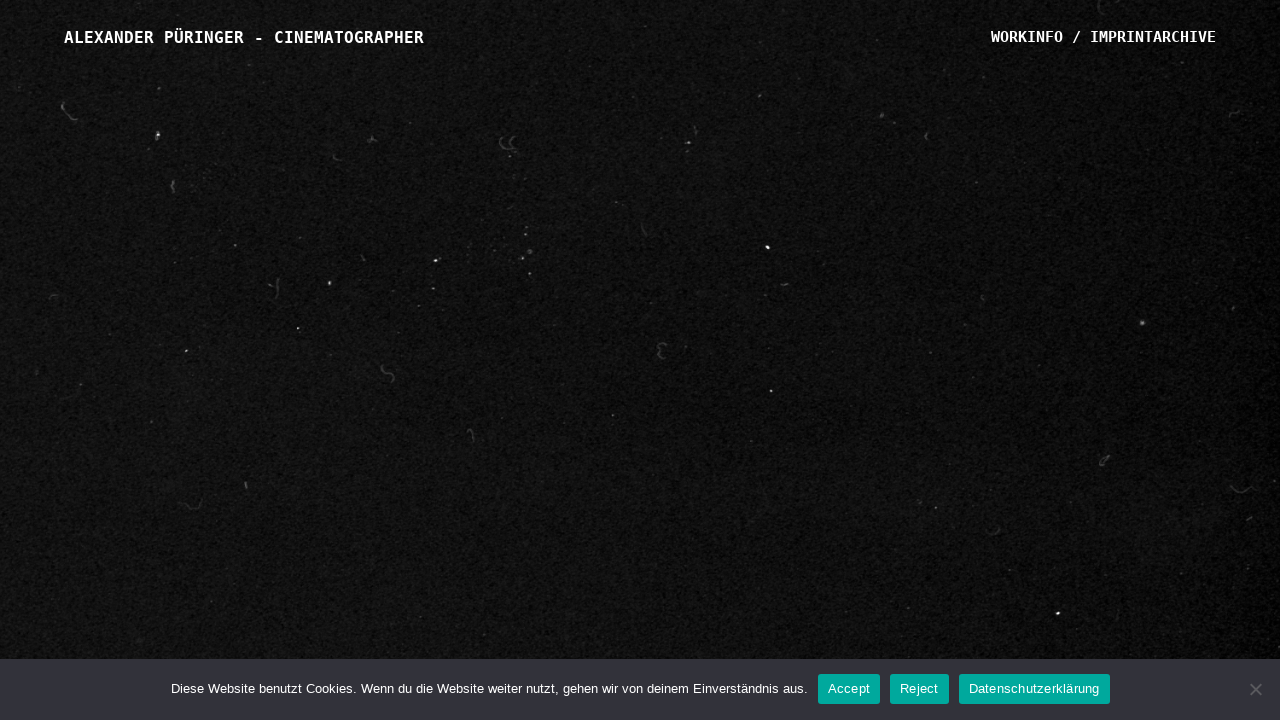

--- FILE ---
content_type: text/css
request_url: https://alexpueringer.com/wp-content/themes/lay/frontend/assets/css/frontend.style.css?ver=9.8.3
body_size: 13813
content:
a:not([href]){cursor:default}body{-webkit-font-smoothing:antialiased;text-rendering:optimizeLegibility}input[type=email],input[type=number],input[type=tel],input[type=text],textarea{-webkit-appearance:none!important;-moz-appearance:none!important;appearance:none!important;box-shadow:none!important}@font-face{font-family:icomoon;src:url(../fonts/fonts/icomoon.eot?ifrblh);src:url(../fonts/fonts/icomoon.eot?ifrblh#iefix) format("embedded-opentype"),url(../fonts/fonts/icomoon.ttf?ifrblh) format("truetype"),url(../fonts/fonts/icomoon.woff?ifrblh) format("woff"),url(../fonts/fonts/icomoon.svg?ifrblh#icomoon) format("svg");font-weight:400;font-style:normal;font-display:block}.lay-content{position:relative;z-index:0}.lay-empty{display:none!important}#grid{width:100%}#footer-region{position:relative;width:100%}img{-webkit-user-select:none;-moz-user-select:none;-o-user-select:none;user-select:none}a{-webkit-tap-highlight-color:transparent;text-decoration:none}.lay-polylang-switcher-shortcode{padding:0;list-style-type:none}.projectlink .lay-textformat-parent{display:inline}.lay-carousel-sink .single-caption-inner a:not(.laybutton),.lay-textformat-parent a,a.projectlink .lay-textformat-parent>*{display:inline}.scrolltotop{cursor:pointer}a{outline:0!important}.sitetitle{line-height:1;color:#000;white-space:nowrap;z-index:20;text-decoration-style:underline}.sitetitle.img{font-size:0}.titlewrap-on-image{z-index:2;position:absolute;margin-top:0}.title{display:block}.thumbnail-tags{display:block}.thumbnail-tags span:not(:last-child):after{content:", "}#search-results-region .title,.col .title{z-index:2}.thumb.custom-aspect-ratio img,.thumb.custom-aspect-ratio video{width:100%!important;height:100%!important;-o-object-fit:cover;object-fit:cover;-o-object-position:center;object-position:center}.thumb .below-image .title{display:block;margin-bottom:0}.thumb .lay-textformat-parent p{display:block}.thumb .lay-textformat-parent p:last-child{margin-bottom:0}.thumb .below-image .descr{margin-bottom:0}.thumb-rel{position:relative}.thumb-rel .lay-textformat-parent .title{margin:0}.thumb-rel .lay-textformat-parent .descr{margin-bottom:0}.thumb .titlewrap-on-image.on-image.lay-textformat-parent p,.thumb .titlewrap-on-image.on-image.lay-textformat-parent span{display:block;text-align:center}.thumb .titlewrap-on-image.on-image.lay-textformat-parent .title{text-align:center}.thumb .descr{display:inline-block;width:100%}.thumb .descr p:first-child{margin-top:0}.thumb .descr p:last-child{margin-bottom:0}body[data-type=category] .project-arrow,body[data-type=page] .project-arrow{opacity:0;pointer-events:none}.project-arrow{position:fixed;z-index:10;font-size:20px;color:#000}.project-arrow.center{top:50vh;transform:translateY(-50%)}.project-arrow.pa-mirror .pa-inner{transform:rotateY(180deg)}.pa-thumb-wrap{position:relative}.pa-thumb-wrap img{position:absolute;top:0;left:0;width:100%;height:100%}.pa-img img{width:100%}.project-arrow{opacity:1;transition:opacity .2s ease-out}.project-arrow.hide{opacity:0!important;pointer-events:none}#grid.horizontal-fullpage{height:100%}body .lay-content{opacity:1}body.hide-content .lay-content{opacity:0;pointer-events:none}.col[data-type=embed]>blockquote,.col[data-type=embed]>iframe{max-width:none!important;min-width:0!important;width:100%}.col[data-type=embed] .ph{position:relative}.col[data-type=embed] .ph>iframe{width:100%;height:100%;position:absolute;top:0;left:0;max-width:none;min-width:0}.lay-textformat-parent .thumb{border-bottom:none}#search-results-region .thumb .ph,.col .thumb .ph{overflow:hidden;position:relative}#search-results-region .thumb .ph span,.col .thumb .ph span{position:absolute;top:0;left:0;bottom:0;right:0;width:100%;height:100%;opacity:0;z-index:1;pointer-events:none}#search-results-region .thumb img,.col .thumb img{height:100%}.row{font-size:0;position:relative;pointer-events:none}.row .col{pointer-events:auto}.row.rowcustomheight .row-inner{position:relative}.row.empty:not(.rowcustomheight):not(.fp-section):not(._100vh):not(.fp-slide){padding-bottom:20%}.row.only-vertical-lines:not(.rowcustomheight){padding-bottom:20%}.row.only-vertical-lines:not(.rowcustomheight) .column-wrap{position:initial}.row.only-vertical-lines:not(.rowcustomheight) .row-inner{position:initial}.row.only-vertical-lines:not(.rowcustomheight) .col.type-vl{top:0;bottom:0}.row.empty._100vh{padding-bottom:0}.column-wrap{width:100%;box-sizing:border-box}.column-wrap{height:100%}.col{position:relative;display:inline-block}#lay-woocommerce img.lazyload,#lay-woocommerce img.lazyloading,#search-results-region img.lazyload,#search-results-region img.lazyloading,.background-image img.lazyload,.background-image img.lazyloading,.col img.lazyload,.col img.lazyloading,.project-arrow img.lazyload,.project-arrow img.lazyloading{opacity:0}#lay-woocommerce img.lazyloaded,#lay-woocommerce img.loaded,#search-results-region img.lazyloaded,#search-results-region img.loaded,.background-image img.lazyloaded,.background-image img.loaded,.col img.lazyloaded,.col img.loaded,.project-arrow img.lazyloaded,.project-arrow img.loaded{opacity:1!important}body.lazyload-blur #lay-woocommerce img.lazyload,body.lazyload-blur #lay-woocommerce img.lazyloading,body.lazyload-blur #search-results-region img.lazyload,body.lazyload-blur #search-results-region img.lazyloading,body.lazyload-blur .background-image img.lazyload,body.lazyload-blur .background-image img.lazyloading,body.lazyload-blur .cover-region img.lazyload,body.lazyload-blur .cover-region img.lazyloading,body.lazyload-blur .grid:not(.simpler-markup-for-scrollslider) .col img.lazyload,body.lazyload-blur .grid:not(.simpler-markup-for-scrollslider) .col img.lazyloading,body.lazyload-blur .project-arrow img.lazyload,body.lazyload-blur .project-arrow img.lazyloading{opacity:1;filter:url(#sharp-blur)}body.lazyload-blur #lay-woocommerce img.lazyloaded,body.lazyload-blur #lay-woocommerce img.loaded,body.lazyload-blur #search-results-region img.lazyloaded,body.lazyload-blur #search-results-region img.loaded,body.lazyload-blur .background-image img.lazyloaded,body.lazyload-blur .background-image img.loaded,body.lazyload-blur .cover-region img.lazyloaded,body.lazyload-blur .grid:not(.simpler-markup-for-scrollslider) .col img.lazyloaded,body.lazyload-blur .grid:not(.simpler-markup-for-scrollslider) .col img.loaded{opacity:1!important;filter:none}body.lazyload-pixelated #lay-woocommerce img.lazyload.has_32_src,body.lazyload-pixelated #lay-woocommerce img.lazyloading.has_32_src,body.lazyload-pixelated #search-results-region img.lazyload.has_32_src,body.lazyload-pixelated #search-results-region img.lazyloading.has_32_src,body.lazyload-pixelated .background-image img.lazyload.has_32_src,body.lazyload-pixelated .background-image img.lazyloading.has_32_src,body.lazyload-pixelated .col img.lazyload.has_32_src,body.lazyload-pixelated .col img.lazyloading.has_32_src,body.lazyload-pixelated .project-arrow img.lazyload.has_32_src,body.lazyload-pixelated .project-arrow img.lazyloading.has_32_src{opacity:1;image-rendering:pixelated}body.lazyload-pixelated #lay-woocommerce img.lazyloaded,body.lazyload-pixelated #lay-woocommerce img.loaded,body.lazyload-pixelated #search-results-region img.lazyloaded,body.lazyload-pixelated #search-results-region img.loaded,body.lazyload-pixelated .background-image img.lazyloaded,body.lazyload-pixelated .background-image img.loaded,body.lazyload-pixelated .col img.lazyloaded,body.lazyload-pixelated .col img.loaded,body.lazyload-pixelated .project-arrow img.lazyloaded,body.lazyload-pixelated .project-arrow img.loaded{image-rendering:auto!important;opacity:1!important}body.no-touchdevice.lazyload-pixelated-animated .col.type-elementgrid .ph,body.no-touchdevice.lazyload-pixelated-animated .col.type-img .ph{background-color:transparent}body.no-touchdevice.lazyload-pixelated-animated #lay-woocommerce img.lazyload:not(.pixelate-animation-started),body.no-touchdevice.lazyload-pixelated-animated #lay-woocommerce img.lazyloading:not(.pixelate-animation-started),body.no-touchdevice.lazyload-pixelated-animated #search-results-region img.lazyload:not(.pixelate-animation-started),body.no-touchdevice.lazyload-pixelated-animated #search-results-region img.lazyloading:not(.pixelate-animation-started),body.no-touchdevice.lazyload-pixelated-animated .background-image img.lazyload:not(.pixelate-animation-started),body.no-touchdevice.lazyload-pixelated-animated .background-image img.lazyloading:not(.pixelate-animation-started),body.no-touchdevice.lazyload-pixelated-animated .cover-region img.lazyload:not(.pixelate-animation-started),body.no-touchdevice.lazyload-pixelated-animated .cover-region img.lazyloading:not(.pixelate-animation-started),body.no-touchdevice.lazyload-pixelated-animated .grid:not(.simpler-markup-for-scrollslider) .col img.lazyload:not(.pixelate-animation-started),body.no-touchdevice.lazyload-pixelated-animated .grid:not(.simpler-markup-for-scrollslider) .col img.lazyloading:not(.pixelate-animation-started),body.no-touchdevice.lazyload-pixelated-animated .project-arrow img.lazyload:not(.pixelate-animation-started),body.no-touchdevice.lazyload-pixelated-animated .project-arrow img.lazyloading:not(.pixelate-animation-started){filter:url(#pixelateAni);opacity:1;image-rendering:pixelated}body.no-touchdevice.lazyload-pixelated-animated #lay-woocommerce img.lazyload,body.no-touchdevice.lazyload-pixelated-animated #lay-woocommerce img.lazyloading,body.no-touchdevice.lazyload-pixelated-animated #search-results-region img.lazyload,body.no-touchdevice.lazyload-pixelated-animated #search-results-region img.lazyloading,body.no-touchdevice.lazyload-pixelated-animated .background-image img.lazyload,body.no-touchdevice.lazyload-pixelated-animated .background-image img.lazyloading,body.no-touchdevice.lazyload-pixelated-animated .cover-region img.lazyload,body.no-touchdevice.lazyload-pixelated-animated .cover-region img.lazyloading,body.no-touchdevice.lazyload-pixelated-animated .grid:not(.simpler-markup-for-scrollslider) .col img.lazyload,body.no-touchdevice.lazyload-pixelated-animated .grid:not(.simpler-markup-for-scrollslider) .col img.lazyloading,body.no-touchdevice.lazyload-pixelated-animated .project-arrow img.lazyload,body.no-touchdevice.lazyload-pixelated-animated .project-arrow img.lazyloading{image-rendering:auto!important;opacity:1;transition:none}.svg-filter-wrap{border:0;clip:rect(0 0 0 0);height:1px;margin:-1px;overflow:hidden;padding:0;position:absolute;width:1px}.background-image img,.project-arrow img{transition:opacity .3s ease-out}.col img{transition:opacity .3s ease-out}video{transition:opacity .3s ease-out}.html5video .html5-video-placeholder-image img{transition:opacity .3s ease-out}.col .thumb img{transition:transform .4s ease-out,opacity .3s ease-out}.disable-css-transitions{transition:none!important}.disable-css-transitions img,.disable-css-transitions video{transition:none!important}#search-results-region img,.col:not(.type-html):not(.type-shortcode):not(.type-text):not(.cmb2-element) img{position:absolute;top:0;left:0;width:100%;height:auto}#search-results-region img{transition:opacity .3s ease-out}#search-results-region .thumb img{transition:transform .4s ease-out,opacity .3s ease-out}.col[data-type=text] img{position:static;top:auto;left:auto;width:auto;height:auto;opacity:1;transition:none;transform:none;max-width:100%}.thumbs-collection-region{opacity:0}.thumbs-collection-region.sized{opacity:1}.row-bg-link.no-row-bg-link-children{position:absolute;top:0;left:0;width:100%;height:100%;pointer-events:auto;overflow:hidden;z-index:0}.row-bg-link{pointer-events:auto}.background-image{position:absolute;top:0;left:0;width:100%;height:100%;overflow:hidden}.background-image img{position:absolute;top:0;left:0;width:100%;height:100%;-o-object-fit:cover;object-fit:cover}html.lay-objectfit .background-image.background-image-style-normal img{-o-object-fit:cover;object-fit:cover;width:100%;height:100%;position:absolute;left:0;top:0}.background-image.background-image-style-left img{-o-object-fit:cover;object-fit:cover;width:50%;height:100%;position:absolute;right:auto;left:0;top:0}.background-image.background-image-style-right img{-o-object-fit:cover;object-fit:cover;width:50%;height:100%;position:absolute;right:0;left:auto;top:0}.background-image.background-image-count-2 img:first-child{width:50%}.background-image.background-image-count-2 img:last-child{width:50%;right:0;left:50%}html.lay-no-objectfit .background-image.background-image-style-normal img.bgw100{width:100%;height:auto;position:absolute;top:50%;left:0;transform:translateY(-50%)}html.lay-no-objectfit .background-image.background-image-style-normal img.bgh100{height:100%;width:auto;position:absolute;top:0;left:50%;transform:translateX(-50%)}.background-video{position:absolute;top:0;left:0;width:100%;height:100%;overflow:hidden}.background-video video{position:absolute}html.lay-objectfit .background-video video{-o-object-fit:cover;object-fit:cover;width:100%;height:100%;position:absolute;left:0;top:0}html.lay-no-objectfit .background-video video.w100{width:100%;height:auto;position:absolute;top:50%;left:0;transform:translateY(-50%)}html.lay-no-objectfit .background-video video.h100{height:100%;width:auto;position:absolute;top:0;left:50%;transform:translateX(-50%)}video{-o-object-fit:cover;object-fit:cover}.html5video.has-placeholder-image video{display:none}.html5video.autoplay video{display:block}.html5video.autoplay .html5-video-placeholder-image,.html5video.autoplay .html5video-customplayicon{display:none}.html5video{position:relative}.html5video video{position:absolute;width:100%;height:100%;top:0;left:0}.html5video video.playpauseonclick{cursor:pointer}.html5video .ph{position:relative}.col:not(.type-html):not(.type-shortcode):not(.type-text):not(.cmb2-element) .html5video img.html5video-customplayicon{position:absolute;left:50%;top:50%;transform:translate(-50%,-50%);z-index:2;width:auto;height:auto}.col:not(.type-html):not(.type-shortcode):not(.type-text):not(.cmb2-element) .html5video .html5-video-placeholder-image{position:absolute;width:100%;height:100%;z-index:1;overflow:hidden}.html5video .html5-video-placeholder-image.playpauseonclick{cursor:pointer}.col:not(.type-html):not(.type-shortcode):not(.type-text):not(.cmb2-element) .html5video .html5-video-placeholder-image.w100 img{width:100%;height:auto;position:absolute;left:0;top:50%;transform:translateY(-50%)}.col:not(.type-html):not(.type-shortcode):not(.type-text):not(.cmb2-element) .html5video .html5-video-placeholder-image.h100 img{height:100%;width:auto;position:absolute;top:0;left:50%;transform:translateX(-50%)}.lay-mute-unmute-button{position:absolute;bottom:0;right:0;padding:10px 15px;z-index:5;transform:translate3d(0,0,0);width:20px;height:20px}.lay-mute-unmute-button>*{pointer-events:none}.lay-mute-unmute-button .lay-volume-off{display:block}.lay-mute-unmute-button .lay-volume-on{display:none}.lay-unmute-button-style-2 svg path[fill]{fill:#000}.lay-unmute-button-style-2 svg path[stroke]{stroke:#000}.lay-unmute-button-style-3{background:rgba(0,0,0,.1)}.lay-mute-unmute-button.unmuted .lay-volume-on{display:block}.lay-mute-unmute-button.unmuted .lay-volume-off{display:none}.col[data-type=video] .video{position:relative}.col[data-type=video] .video iframe{position:absolute;width:100%;height:100%;top:0;left:0}.col[data-type=video] .video .ph{position:relative}.img{position:relative}.thumb{position:relative;display:block}.text{position:relative;z-index:1}.text>:last-child{margin-bottom:0!important}.caption>:last-child{margin-bottom:0!important}body.thumb-mo-image-has-transition .thumb.has-mouseover-img img.mo_thumb{opacity:0!important}body.no-touchdevice.thumb-mo-image-has-transition .thumb.has-mouseover-img:hover .ph img:first-child{opacity:0!important}body.no-touchdevice.thumb-mo-image-has-transition .thumb.has-mouseover-img:hover .ph img.mo_thumb{opacity:1!important}body.touchdevice.thumb-mo-image-has-transition .thumb.has-mouseover-img.hover .ph img:first-child{opacity:0!important}body.touchdevice.thumb-mo-image-has-transition .thumb.has-mouseover-img.hover .ph img.mo_thumb{opacity:1!important}body.thumb-mo-image-no-transition .thumb.has-mouseover-img img.mo_thumb{visibility:hidden}body.no-touchdevice.thumb-mo-image-no-transition .thumb.has-mouseover-img:hover .ph img:first-child{visibility:hidden!important}body.no-touchdevice.thumb-mo-image-no-transition .thumb.has-mouseover-img:hover .ph img.mo_thumb{visibility:visible}body.touchdevice.thumb-mo-image-no-transition .thumb.has-mouseover-img.hover .ph img:first-child{visibility:hidden!important}body.touchdevice.thumb-mo-image-no-transition .thumb.has-mouseover-img.hover .ph img.mo_thumb{visibility:visible}body.no-touchdevice .elements-collection-region.same-height .thumb.has-mouseover-img .ph img:first-child{display:block}body.no-touchdevice .elements-collection-region.same-height .thumb.has-mouseover-img .ph img.mo_thumb{display:none}body.no-touchdevice .elements-collection-region.same-height .thumb.has-mouseover-img:hover .ph img:first-child{display:none}body.no-touchdevice .elements-collection-region.same-height .thumb.has-mouseover-img:hover .ph img.mo_thumb{display:block}body.touchdevice .elements-collection-region.same-height .thumb.has-mouseover-img .ph img:first-child{display:block}body.touchdevice .elements-collection-region.same-height .thumb.has-mouseover-img .ph img.mo_thumb{display:none}body.touchdevice .elements-collection-region.same-height .thumb.has-mouseover-img.hover .ph img:first-child{display:none}body.touchdevice .elements-collection-region.same-height .thumb.has-mouseover-img.hover .ph img.mo_thumb{display:block}.mo_thumb{z-index:0;-o-object-fit:cover;object-fit:cover}.col:not(.type-html):not(.type-shortcode):not(.type-text):not(.cmb2-element) img.mo_thumb{height:100%}body.thumb-video-and-mouseover-image-behavior-show-video .thumb.has-mouseover-img video+img.mo_thumb{opacity:1!important;transition:none!important;visibility:visible!important}body.thumb-video-and-mouseover-image-behavior-show-video .thumb.has-mouseover-img:hover video+img.mo_thumb{opacity:0!important;transition:none!important;visibility:hidden!important}body.thumb-video-and-mouseover-image-behavior-show-video .thumb.has-mouseover-img:hover video{opacity:1!important;transition:none!important;visibility:visible!important}.thumb video{position:absolute;top:0;left:0;width:100%;transition:transform .4s ease-out,opacity .3s ease-out;z-index:0}.lay-hr{width:100%}.col.type-vl{height:100%}.lay-vl{width:1px;background-color:#000;height:100%}.xoo-wsc-notices{text-align:left}.lay-textformat-parent a.laybutton,a.laybutton{display:inline-block}.col.type-img .image-transparent-bg .ph{background-color:transparent}ol,ul{padding:revert}.lay-textformat-parent>ol,.lay-textformat-parent>ul{padding:revert}.col.type-text.absolute-position,.column-wrap._100vh>.col.absolute-position.type-text{z-index:2}.swiper-button-next,.swiper-button-prev{width:auto!important}.swiper-container{margin-left:auto;margin-right:auto;position:relative;overflow:hidden;list-style:none;padding:0;z-index:1}html.prevent-overscroll,html.prevent-overscroll body{overscroll-behavior-y:none}.clickable-cover{cursor:pointer}.cover-region{will-change:transform,filter}.cover-content{z-index:2;position:relative}.cpl-hascover #footer-custom-phone-grid,.hascover #footer-region{position:relative;z-index:2}.cover-down-arrow{position:absolute;bottom:10px;left:50%;z-index:3;padding:15px;transform:translate3d(-50%,0,0);font-size:0}@keyframes MoveUpDown{0%,100%{transform:translate3d(-50%,0,0)}50%{transform:translate3d(-50%,-12px,0)}}.cover-down-arrow-animate{animation:MoveUpDown 1.3s ease-in-out infinite}.cover-down-arrow-type-white svg{stroke:#fff!important}.cover-down-arrow-type-black svg{stroke:#000!important}.post-password-form{width:100%;height:100vh;background:#f5f5f5;font-family:Helvetica,Arial,sans-serif;font-weight:400}.post-password-form p:first-child{display:none}.post-password-form input[type=hidden]+p{display:none}.post-password-form.wrong-password .password-input-wrap-inner{animation:shake .5s linear}@keyframes shake{41%,8%{transform:translateX(-10px)}25%,58%{transform:translateX(10px)}75%{transform:translateX(-5px)}92%{transform:translateX(5px)}0%,100%{transform:translateX(0)}}.post-password-form input,.post-password-form input:-webkit-autofill,.post-password-form input:-webkit-autofill:focus,.post-password-form input:-webkit-autofill:hover{-webkit-appearance:none;appearance:none;outline:0;color:#000;letter-spacing:.01em;margin-top:0;margin-bottom:0;-webkit-text-fill-color:#000;-webkit-box-shadow:none}.post-password-form label{font-size:0}.post-password-form p:last-child{display:inline-block;position:absolute;top:50%;left:50%;transform:translate(-50%,-50%);white-space:nowrap}.post-password-form input[type=password],.post-password-form input[type=submit]{background:#fff;border:1px solid #cacaca;display:inline-block;vertical-align:top;border-radius:5px}.post-password-form input[type=submit]{color:#000;cursor:pointer}.post-password-form input[type=submit]:active{background:#f0f0f0}.post-password-form input[type=password]::-moz-placeholder{color:#cacaca}.post-password-form input[type=password]::placeholder{color:#cacaca}@media (min-width:700px){.post-password-form input[type=password]{width:280px}.post-password-form input:-webkit-autofill,.post-password-form input[type=password],.post-password-form input[type=submit]{padding:5px;font-size:20px;line-height:35px}.post-password-form input[type=submit]{padding-left:20px;padding-right:20px}.post-password-form input[type=password]{margin-right:10px;padding-left:15px}}@media (max-width:699px){.post-password-form input[type=password]{width:150px}.post-password-form input:-webkit-autofill,.post-password-form input[type=password],.post-password-form input[type=submit]{padding:5px;font-size:17px;line-height:30px}.post-password-form input[type=submit]{padding-left:15px;padding-right:15px}.post-password-form input[type=password]{margin-right:7px;padding-left:10px;padding-right:10px}}.search-view{display:none}.search-view.hide{display:none}.search-view.show{display:block}.search-header{padding-top:20px;padding-bottom:20px;width:100%}.suggest-item,input#search-query{font-family:"Helvetica Neue",Helvetica,sans-serif}.close-search{top:0;right:0;position:absolute;padding:20px;z-index:20;cursor:pointer;font-size:0}.close-search::before{font-family:icomoon!important;speak:never;font-style:normal;font-weight:400;font-variant:normal;text-transform:none;line-height:1;-webkit-font-smoothing:antialiased;-moz-osx-font-smoothing:grayscale;content:"\e901"}.search-view::-webkit-scrollbar{display:none}.search-view{scrollbar-width:none}.search-view{position:fixed;width:100%;height:100vh;top:0;left:0;z-index:999;background-color:#fff;overflow-y:scroll}.search-header{box-sizing:border-box;padding-left:20px;padding-right:20px}.search-inputs{display:block;position:relative;width:100%}.search-view .search-icon{pointer-events:none;position:absolute;left:0;display:none}.search-view .search-icon path{fill:#ccc}input#search-query:focus{outline:0}input#search-query{border:0;border-width:0;border-bottom-style:solid;border-bottom-width:0;background-color:transparent;-webkit-appearance:textfield;width:100%;line-height:1.2}input[type=search]::-ms-clear{display:none;width:0;height:0}input[type=search]::-ms-reveal{display:none;width:0;height:0}input[type=search]::-webkit-search-cancel-button,input[type=search]::-webkit-search-decoration,input[type=search]::-webkit-search-results-button,input[type=search]::-webkit-search-results-decoration{display:none}input#search-query{text-align:left;letter-spacing:.023em;font-weight:400}.suggest-item{font-size:20px;font-weight:400;padding-bottom:0;padding-top:0;line-height:1.3}.suggest-item{color:#ccc}@media (hover){.suggest-item:hover{color:#000}}#search-autosuggest-list{width:100%;box-sizing:border-box}.suggest-collection{z-index:8;position:absolute;bottom:0;transform:translateY(100%)}#suggest-results{width:100%;cursor:default}#search-results-region{height:auto;box-sizing:border-box}@media (min-width:751px){#search-results-region{margin-top:100px}#search-results-region{margin-top:100px;padding:0 40px 40px 40px}}@media (min-width:601px){.close-search::before{font-size:26px}input#search-query{font-size:58px;letter-spacing:.023em;font-weight:400;margin-top:95px;left:0;right:0;position:relative;padding:0 0 0 40px}.search-view .search-icon{top:14px;height:27px}.search-view .search-icon{padding-left:0}.suggest-item{padding-left:40px;padding-right:0;cursor:pointer}}@media (max-width:600px){.close-search::before{font-size:23px}input#search-query{font-size:27px;padding:0 0 0 20px}input#search-query{margin-top:20px;margin-bottom:5px}#search-results-region{margin-top:95px}.suggest-item{padding-left:20px;padding-right:0;cursor:pointer}#search-results-region{padding:0 20px 20px 20px}}body.lay-transition-elements-on-scroll .row.no-y-offsets.no-stickies.no-horizontal-grid:last-child{overflow:hidden}.show-news .row:last-child{overflow:visible!important}@media (min-width:701px){.col.type-carousel.in-view,.col.type-elementgrid .element-wrap.in-view,.col.type-embed.in-view,.col.type-html5video.in-view,.col.type-img.in-view,.col.type-marquee.in-view,.col.type-productsgrid .lay-productsgrid-filter.in-view,.col.type-productsgrid .lay-productsgrid-tagfilter.in-view,.col.type-productsgrid li.in-view,.col.type-project.in-view,.col.type-projectindex.in-view,.col.type-socialmediaicons.in-view,.col.type-table.in-view,.col.type-thumbnailgrid .thumbnail-wrap .in-view,.col.type-video.in-view,.lay-thumbnailgrid-filter-wrap.in-view{transform:translateY(0)}.col.type-text.in-view{transform:translateY(0)}}@media (max-width:700px){.col.type-carousel.in-view,.col.type-elementgrid .element-wrap.in-view,.col.type-embed.in-view,.col.type-html5video.in-view,.col.type-img.in-view,.col.type-marquee.in-view,.col.type-productsgrid .lay-productsgrid-filter.in-view,.col.type-productsgrid .lay-productsgrid-tagfilter.in-view,.col.type-productsgrid li.in-view,.col.type-project.in-view,.col.type-projectindex.in-view,.col.type-socialmediaicons.in-view,.col.type-table.in-view,.col.type-thumbnailgrid .thumbnail-wrap .in-view,.col.type-video.in-view,.lay-thumbnailgrid-filter-wrap.in-view{transform:translateY(0)}.col.type-text.in-view{transform:translateY(0)}.nocustomphonegrid .row.one-col-row .col.type-carousel.in-view,.nocustomphonegrid .row.one-col-row .col.type-embed.in-view,.nocustomphonegrid .row.one-col-row .col.type-html5video.in-view,.nocustomphonegrid .row.one-col-row .col.type-img.in-view,.nocustomphonegrid .row.one-col-row .col.type-marquee.in-view,.nocustomphonegrid .row.one-col-row .col.type-project.in-view,.nocustomphonegrid .row.one-col-row .col.type-projectindex.in-view,.nocustomphonegrid .row.one-col-row .col.type-socialmediaicons.in-view,.nocustomphonegrid .row.one-col-row .col.type-table.in-view,.nocustomphonegrid .row.one-col-row .col.type-video.in-view{transform:translateY(0)}.nocustomphonegrid .row.one-col-row .col.type-text.in-view{transform:translateY(0)}}body>.lay-content .col .lay-carousel._100vh,html.no-touchdevice .fullpage-wrapper .row .lay-carousel._100vh{min-height:100vh!important;min-height:100lvh!important}html.fp-enabled.is-iphone.is-safari body>.lay-content .row.first-row .col .lay-carousel._100vh,html.is-iphone.is-safari body>.lay-content .row.first-row .col .lay-carousel._100vh{min-height:calc(100vh - 75px)!important;min-height:100svh!important}html.fp-enabled.is-iphone-no-homebutton.is-safari body>.lay-content .row.first-row .col .lay-carousel._100vh,html.is-iphone-no-homebutton.is-safari body>.lay-content .row.first-row .col .lay-carousel._100vh{min-height:calc(100vh - 80px)!important;min-height:100svh!important}html.fp-enabled.is-android.is-chrome body>.lay-content .row.first-row .col .lay-carousel._100vh,html.is-android.is-chrome body>.lay-content .row.first-row .col .lay-carousel._100vh{min-height:calc(100vh - 56px)!important;min-height:100svh!important}html.fp-enabled.is-iphone-no-homebutton.is-chrome body>.lay-content .row.first-row .col .lay-carousel._100vh,html.is-iphone-no-homebutton.is-chrome body>.lay-content .row.first-row .col .lay-carousel._100vh{min-height:calc(100vh - 109px)!important;min-height:100svh!important}html.fp-enabled.is-iphone.is-chrome body>.lay-content .row.first-row .col .lay-carousel._100vh,html.is-iphone.is-chrome body>.lay-content .row.first-row .col .lay-carousel._100vh{min-height:calc(100vh - 71px)!important;min-height:100svh!important}html.fp-enabled.is-ipad.is-chrome body>.lay-content .row.first-row .col .lay-carousel._100vh,html.is-ipad.is-chrome body>.lay-content .row.first-row .col .lay-carousel._100vh{min-height:calc(100vh - 75px)!important;min-height:100svh!important}html.fp-enabled.is-ipad.is-safari body>.lay-content .row.first-row .col .lay-carousel._100vh,html.is-ipad.is-safari body>.lay-content .row.first-row .col .lay-carousel._100vh{min-height:calc(100vh - 64px)!important;min-height:100svh!important}html.fp-enabled.is-instagram-browser body>.lay-content .row.first-row .col .lay-carousel._100vh{min-height:calc(100vh - 60px)!important}._100vh,.fullpage-wrapper{min-height:100vh;min-height:100svh}.fp-section,.fp-slide,.fp-tableCell{height:100vh;height:100svh}html.is-iphone.is-safari .intro,html.is-iphone.is-safari .intro .mediawrap{height:calc(100vh - 75px);height:100svh}html.is-iphone-no-homebutton.is-safari .intro,html.is-iphone-no-homebutton.is-safari .intro .mediawrap{height:calc(100vh - 80px);height:100svh}html.is-android.is-chrome .intro,html.is-android.is-chrome .intro .mediawrap{height:calc(100vh - 56px);height:100svh}html.is-iphone-no-homebutton.is-chrome .intro,html.is-iphone-no-homebutton.is-chrome .intro .mediawrap{height:calc(100vh - 109px);height:100svh}html.is-iphone.is-chrome .intro,html.is-iphone.is-chrome .intro .mediawrap{height:calc(100vh - 71px);height:100svh}html.is-ipad.is-chrome .intro,html.is-ipad.is-chrome .intro .mediawrap{height:calc(100vh - 75px);height:100svh}html.is-ipad.is-safari .intro,html.is-ipad.is-safari .intro .mediawrap{height:calc(100vh - 64px);height:100svh}html.is-ipad-without-homebutton.is-chrome .intro,html.is-ipad-without-homebutton.is-chrome .intro .mediawrap{height:calc(100vh - 73px);height:100svh}html.is-ipad-without-homebutton.is-safari .intro,html.is-ipad-without-homebutton.is-safari .intro .mediawrap{height:calc(100vh - 31px);height:100svh}html.is-instagram-browser .intro,html.is-instagram-browser .intro .mediawrap{height:100vh;height:100svh}html.is-iphone.is-safari body:not(.woocommerce-page).touchdevice.sticky-footer-option-enabled>.lay-content,html.is-iphone.is-safari body>.lay-content .row.first-row ._100vh,html.is-iphone.is-safari body>.lay-content .row.first-row._100vh{min-height:calc(100vh - 75px);min-height:100svh}html.is-iphone-no-homebutton.is-safari body:not(.woocommerce-page).touchdevice.sticky-footer-option-enabled>.lay-content,html.is-iphone-no-homebutton.is-safari body>.lay-content .row.first-row ._100vh,html.is-iphone-no-homebutton.is-safari body>.lay-content .row.first-row._100vh{min-height:calc(100vh - 80px);min-height:100svh}html.is-android.is-chrome body:not(.woocommerce-page).touchdevice.sticky-footer-option-enabled>.lay-content,html.is-android.is-chrome body>.lay-content .row.first-row ._100vh,html.is-android.is-chrome body>.lay-content .row.first-row._100vh{min-height:calc(100vh - 56px);min-height:100svh}html.is-iphone-no-homebutton.is-chrome body:not(.woocommerce-page).touchdevice.sticky-footer-option-enabled>.lay-content,html.is-iphone-no-homebutton.is-chrome body>.lay-content .row.first-row ._100vh,html.is-iphone-no-homebutton.is-chrome body>.lay-content .row.first-row._100vh{min-height:calc(100vh - 109px);min-height:100svh}html.is-iphone.is-chrome body:not(.woocommerce-page).touchdevice.sticky-footer-option-enabled>.lay-content,html.is-iphone.is-chrome body>.lay-content .row.first-row ._100vh,html.is-iphone.is-chrome body>.lay-content .row.first-row._100vh{min-height:calc(100vh - 71px);min-height:100svh}html.is-ipad.is-chrome body:not(.woocommerce-page).touchdevice.sticky-footer-option-enabled>.lay-content,html.is-ipad.is-chrome body>.lay-content .row.first-row ._100vh,html.is-ipad.is-chrome body>.lay-content .row.first-row._100vh{min-height:calc(100vh - 75px);min-height:100svh}html.is-ipad.is-safari body:not(.woocommerce-page).touchdevice.sticky-footer-option-enabled>.lay-content,html.is-ipad.is-safari body>.lay-content .row.first-row ._100vh,html.is-ipad.is-safari body>.lay-content .row.first-row._100vh{min-height:calc(100vh - 64px);min-height:100svh}html.is-ipad-without-homebutton.is-chrome body:not(.woocommerce-page).touchdevice.sticky-footer-option-enabled>.lay-content,html.is-ipad-without-homebutton.is-chrome body>.lay-content .row.first-row ._100vh,html.is-ipad-without-homebutton.is-chrome body>.lay-content .row.first-row._100vh{min-height:calc(100vh - 73px);min-height:100svh}html.is-ipad-without-homebutton.is-safari body:not(.woocommerce-page).touchdevice.sticky-footer-option-enabled>.lay-content,html.is-ipad-without-homebutton.is-safari body>.lay-content .row.first-row ._100vh,html.is-ipad-without-homebutton.is-safari body>.lay-content .row.first-row._100vh{min-height:calc(100vh - 31px);min-height:100svh}html.is-instagram-browser body:not(.woocommerce-page).touchdevice.sticky-footer-option-enabled>.lay-content,html.is-instagram-browser body>.lay-content .row.first-row ._100vh,html.is-instagram-browser body>.lay-content .row.first-row._100vh{min-height:100vh;min-height:100svh}html.is-iphone.is-safari .cover-region,html.is-iphone.is-safari .cover-region ._100vh,html.is-iphone.is-safari .cover-region._100vh{height:calc(100vh - 75px);height:100svh;min-height:calc(100vh - 75px);min-height:100svh}html.is-iphone-no-homebutton.is-safari .cover-region,html.is-iphone-no-homebutton.is-safari .cover-region ._100vh,html.is-iphone-no-homebutton.is-safari .cover-region._100vh{height:calc(100vh - 80px);height:100svh;min-height:calc(100vh - 80px);min-height:100svh}html.is-android.is-chrome .cover-region,html.is-android.is-chrome .cover-region ._100vh,html.is-android.is-chrome .cover-region._100vh{height:calc(100vh - 56px);height:100svh;min-height:calc(100vh - 56px);min-height:100svh}html.is-iphone-no-homebutton.is-chrome .cover-region,html.is-iphone-no-homebutton.is-chrome .cover-region ._100vh,html.is-iphone-no-homebutton.is-chrome .cover-region._100vh{height:calc(100vh - 109px);height:100svh;min-height:calc(100vh - 109px);min-height:100svh}html.is-iphone.is-chrome .cover-region,html.is-iphone.is-chrome .cover-region ._100vh,html.is-iphone.is-chrome .cover-region._100vh{height:calc(100vh - 71px);height:100svh;min-height:calc(100vh - 71px);min-height:100svh}html.is-ipad.is-chrome .cover-region,html.is-ipad.is-chrome .cover-region ._100vh,html.is-ipad.is-chrome .cover-region._100vh{height:calc(100vh - 75px);height:100svh;min-height:calc(100vh - 75px);min-height:100svh}html.is-ipad.is-safari .cover-region,html.is-ipad.is-safari .cover-region ._100vh,html.is-ipad.is-safari .cover-region._100vh{height:calc(100vh - 64px);height:100svh;min-height:calc(100vh - 64px);min-height:100svh}html.is-ipad-without-homebutton.is-chrome .cover-region,html.is-ipad-without-homebutton.is-chrome .cover-region ._100vh,html.is-ipad-without-homebutton.is-chrome .cover-region._100vh{height:calc(100vh - 73px);height:100svh;min-height:calc(100vh - 73px);min-height:100svh}html.is-ipad-without-homebutton.is-safari .cover-region,html.is-ipad-without-homebutton.is-safari .cover-region ._100vh,html.is-ipad-without-homebutton.is-safari .cover-region._100vh{height:calc(100vh - 31px);height:100svh;min-height:calc(100vh - 31px);min-height:100svh}html.is-instagram-browser .cover-region,html.is-instagram-browser .cover-region ._100vh,html.is-instagram-browser .cover-region._100vh{height:100vh;height:100svh;min-height:100vh;min-height:100svh}html.is-iphone.is-safari .fullpage-wrapper,html.is-iphone.is-safari .fullpage-wrapper .column-wrap._100vh,html.is-iphone.is-safari .fullpage-wrapper .row-inner._100vh{min-height:calc(100vh - 75px)!important;min-height:100svh!important}html.is-iphone-no-homebutton.is-safari .fullpage-wrapper,html.is-iphone-no-homebutton.is-safari .fullpage-wrapper .column-wrap._100vh,html.is-iphone-no-homebutton.is-safari .fullpage-wrapper .row-inner._100vh{min-height:calc(100vh - 80px)!important;min-height:100svh!important}html.is-android.is-chrome .fullpage-wrapper,html.is-android.is-chrome .fullpage-wrapper .column-wrap._100vh,html.is-android.is-chrome .fullpage-wrapper .row-inner._100vh{min-height:calc(100vh - 56px)!important;min-height:100svh!important}html.is-iphone-no-homebutton.is-chrome .fullpage-wrapper,html.is-iphone-no-homebutton.is-chrome .fullpage-wrapper .column-wrap._100vh,html.is-iphone-no-homebutton.is-chrome .fullpage-wrapper .row-inner._100vh{min-height:calc(100vh - 109px)!important;min-height:100svh!important}html.is-iphone.is-chrome .fullpage-wrapper,html.is-iphone.is-chrome .fullpage-wrapper .column-wrap._100vh,html.is-iphone.is-chrome .fullpage-wrapper .row-inner._100vh{min-height:calc(100vh - 71px)!important;min-height:100svh!important}html.is-ipad.is-chrome .fullpage-wrapper,html.is-ipad.is-chrome .fullpage-wrapper .column-wrap._100vh,html.is-ipad.is-chrome .fullpage-wrapper .row-inner._100vh{min-height:calc(100vh - 75px)!important;min-height:100svh!important}html.is-ipad.is-safari .fullpage-wrapper,html.is-ipad.is-safari .fullpage-wrapper .column-wrap._100vh,html.is-ipad.is-safari .fullpage-wrapper .row-inner._100vh{min-height:calc(100vh - 64px)!important;min-height:100svh!important}html.is-ipad-without-homebutton.is-chrome .fullpage-wrapper,html.is-ipad-without-homebutton.is-chrome .fullpage-wrapper .column-wrap._100vh,html.is-ipad-without-homebutton.is-chrome .fullpage-wrapper .row-inner._100vh{min-height:calc(100vh - 73px)!important;min-height:100svh!important}html.is-ipad-without-homebutton.is-safari .fullpage-wrapper,html.is-ipad-without-homebutton.is-safari .fullpage-wrapper .column-wrap._100vh,html.is-ipad-without-homebutton.is-safari .fullpage-wrapper .row-inner._100vh{min-height:calc(100vh - 31px)!important;min-height:100svh!important}html.is-instagram-browser .fullpage-wrapper,html.is-instagram-browser .fullpage-wrapper .column-wrap._100vh,html.is-instagram-browser .fullpage-wrapper .row-inner._100vh{min-height:100vh!important;min-height:100svh!important}html.fp-enabled .row.contains_100vh-carousel .row-inner{height:inherit}html.is-iphone.is-safari .horizontal-fullpage .fp-section,html.is-iphone.is-safari .horizontal-fullpage .fp-slide,html.is-iphone.is-safari .horizontal-fullpage .fp-tableCell,html.is-iphone.is-safari .horizontal-fullpage body>.lay-content .column-wrap._100vh,html.is-iphone.is-safari .horizontal-fullpage body>.lay-content .lay-carousel._100vh,html.is-iphone.is-safari .horizontal-fullpage body>.lay-content .row-inner._100vh,html.is-iphone.is-safari.fp-autoscroll .fp-section,html.is-iphone.is-safari.fp-autoscroll .fp-slide,html.is-iphone.is-safari.fp-autoscroll .fp-tableCell,html.is-iphone.is-safari.fp-autoscroll body>.lay-content .column-wrap._100vh,html.is-iphone.is-safari.fp-autoscroll body>.lay-content .lay-carousel._100vh,html.is-iphone.is-safari.fp-autoscroll body>.lay-content .row-inner._100vh{height:calc(100vh - 75px);height:100svh;min-height:0}html.is-iphone.is-safari.fp-enabled body>.lay-content{min-height:100vh;min-height:100lvh}html.is-iphone-no-homebutton.is-safari .horizontal-fullpage .fp-section,html.is-iphone-no-homebutton.is-safari .horizontal-fullpage .fp-slide,html.is-iphone-no-homebutton.is-safari .horizontal-fullpage .fp-tableCell,html.is-iphone-no-homebutton.is-safari .horizontal-fullpage body>.lay-content .column-wrap._100vh,html.is-iphone-no-homebutton.is-safari .horizontal-fullpage body>.lay-content .lay-carousel._100vh,html.is-iphone-no-homebutton.is-safari .horizontal-fullpage body>.lay-content .row-inner._100vh,html.is-iphone-no-homebutton.is-safari.fp-autoscroll .fp-section,html.is-iphone-no-homebutton.is-safari.fp-autoscroll .fp-slide,html.is-iphone-no-homebutton.is-safari.fp-autoscroll .fp-tableCell,html.is-iphone-no-homebutton.is-safari.fp-autoscroll body>.lay-content .column-wrap._100vh,html.is-iphone-no-homebutton.is-safari.fp-autoscroll body>.lay-content .lay-carousel._100vh,html.is-iphone-no-homebutton.is-safari.fp-autoscroll body>.lay-content .row-inner._100vh{height:calc(100vh - 80px);height:100svh;min-height:0}html.is-iphone-no-homebutton.is-safari.fp-enabled body>.lay-content{min-height:100vh;min-height:100svh}html.is-android.is-chrome .horizontal-fullpage .fp-section,html.is-android.is-chrome .horizontal-fullpage .fp-slide,html.is-android.is-chrome .horizontal-fullpage .fp-tableCell,html.is-android.is-chrome .horizontal-fullpage body>.lay-content .column-wrap._100vh,html.is-android.is-chrome .horizontal-fullpage body>.lay-content .lay-carousel._100vh,html.is-android.is-chrome .horizontal-fullpage body>.lay-content .row-inner._100vh,html.is-android.is-chrome.fp-autoscroll .fp-section,html.is-android.is-chrome.fp-autoscroll .fp-slide,html.is-android.is-chrome.fp-autoscroll .fp-tableCell,html.is-android.is-chrome.fp-autoscroll body>.lay-content .column-wrap._100vh,html.is-android.is-chrome.fp-autoscroll body>.lay-content .lay-carousel._100vh,html.is-android.is-chrome.fp-autoscroll body>.lay-content .row-inner._100vh{height:calc(100vh - 56px);height:100svh;min-height:0}html.is-android.is-chrome.fp-enabled .lay-content{min-height:calc(100vh - 56px);min-height:100svh}html.is-iphone-no-homebutton.is-chrome .horizontal-fullpage .fp-section,html.is-iphone-no-homebutton.is-chrome .horizontal-fullpage .fp-slide,html.is-iphone-no-homebutton.is-chrome .horizontal-fullpage .fp-tableCell,html.is-iphone-no-homebutton.is-chrome .horizontal-fullpage body>.lay-content .column-wrap._100vh,html.is-iphone-no-homebutton.is-chrome .horizontal-fullpage body>.lay-content .lay-carousel._100vh,html.is-iphone-no-homebutton.is-chrome .horizontal-fullpage body>.lay-content .row-inner._100vh,html.is-iphone-no-homebutton.is-chrome.fp-autoscroll .fp-section,html.is-iphone-no-homebutton.is-chrome.fp-autoscroll .fp-slide,html.is-iphone-no-homebutton.is-chrome.fp-autoscroll .fp-tableCell,html.is-iphone-no-homebutton.is-chrome.fp-autoscroll body>.lay-content .column-wrap._100vh,html.is-iphone-no-homebutton.is-chrome.fp-autoscroll body>.lay-content .lay-carousel._100vh,html.is-iphone-no-homebutton.is-chrome.fp-autoscroll body>.lay-content .row-inner._100vh{height:calc(100vh - 109px);height:100svh;min-height:0}html.is-iphone-no-homebutton.is-chrome.fp-enabled body>.lay-content{min-height:calc(100vh - 109px);min-height:100svh}html.is-iphone.is-chrome .horizontal-fullpage .fp-section,html.is-iphone.is-chrome .horizontal-fullpage .fp-slide,html.is-iphone.is-chrome .horizontal-fullpage .fp-tableCell,html.is-iphone.is-chrome .horizontal-fullpage body>.lay-content .column-wrap._100vh,html.is-iphone.is-chrome .horizontal-fullpage body>.lay-content .lay-carousel._100vh,html.is-iphone.is-chrome .horizontal-fullpage body>.lay-content .row-inner._100vh,html.is-iphone.is-chrome.fp-autoscroll .fp-section,html.is-iphone.is-chrome.fp-autoscroll .fp-slide,html.is-iphone.is-chrome.fp-autoscroll .fp-tableCell,html.is-iphone.is-chrome.fp-autoscroll body>.lay-content .column-wrap._100vh,html.is-iphone.is-chrome.fp-autoscroll body>.lay-content .lay-carousel._100vh,html.is-iphone.is-chrome.fp-autoscroll body>.lay-content .row-inner._100vh{height:calc(100vh - 71px);height:100svh;min-height:0}html.is-iphone.is-chrome.fp-enabled body>.lay-content{min-height:calc(100vh - 71px);min-height:100svh}html.is-ipad.is-chrome .horizontal-fullpage .fp-section,html.is-ipad.is-chrome .horizontal-fullpage .fp-slide,html.is-ipad.is-chrome .horizontal-fullpage .fp-tableCell,html.is-ipad.is-chrome .horizontal-fullpage body>.lay-content .column-wrap._100vh,html.is-ipad.is-chrome .horizontal-fullpage body>.lay-content .lay-carousel._100vh,html.is-ipad.is-chrome .horizontal-fullpage body>.lay-content .row-inner._100vh,html.is-ipad.is-chrome.fp-autoscroll .fp-section,html.is-ipad.is-chrome.fp-autoscroll .fp-slide,html.is-ipad.is-chrome.fp-autoscroll .fp-tableCell,html.is-ipad.is-chrome.fp-autoscroll body>.lay-content .column-wrap._100vh,html.is-ipad.is-chrome.fp-autoscroll body>.lay-content .lay-carousel._100vh,html.is-ipad.is-chrome.fp-autoscroll body>.lay-content .row-inner._100vh{height:calc(100vh - 75px);height:100svh;min-height:0}html.is-ipad.is-chrome.fp-enabled body>.lay-content{min-height:calc(100vh - 75px);min-height:100svh}html.is-ipad.is-safari .horizontal-fullpage .fp-section,html.is-ipad.is-safari .horizontal-fullpage .fp-slide,html.is-ipad.is-safari .horizontal-fullpage .fp-tableCell,html.is-ipad.is-safari .horizontal-fullpage body>.lay-content .column-wrap._100vh,html.is-ipad.is-safari .horizontal-fullpage body>.lay-content .lay-carousel._100vh,html.is-ipad.is-safari .horizontal-fullpage body>.lay-content .row-inner._100vh,html.is-ipad.is-safari.fp-autoscroll .fp-section,html.is-ipad.is-safari.fp-autoscroll .fp-slide,html.is-ipad.is-safari.fp-autoscroll .fp-tableCell,html.is-ipad.is-safari.fp-autoscroll body>.lay-content .column-wrap._100vh,html.is-ipad.is-safari.fp-autoscroll body>.lay-content .lay-carousel._100vh,html.is-ipad.is-safari.fp-autoscroll body>.lay-content .row-inner._100vh{height:calc(100vh - 64px);height:100svh;min-height:0}html.is-ipad.is-safari.fp-enabled body>.lay-content{min-height:calc(100vh - 64px);min-height:100svh}html.is-ipad-without-homebutton.is-chrome .horizontal-fullpage .fp-section,html.is-ipad-without-homebutton.is-chrome .horizontal-fullpage .fp-slide,html.is-ipad-without-homebutton.is-chrome .horizontal-fullpage .fp-tableCell,html.is-ipad-without-homebutton.is-chrome .horizontal-fullpage body>.lay-content .column-wrap._100vh,html.is-ipad-without-homebutton.is-chrome .horizontal-fullpage body>.lay-content .lay-carousel._100vh,html.is-ipad-without-homebutton.is-chrome .horizontal-fullpage body>.lay-content .row-inner._100vh,html.is-ipad-without-homebutton.is-chrome.fp-autoscroll .fp-section,html.is-ipad-without-homebutton.is-chrome.fp-autoscroll .fp-slide,html.is-ipad-without-homebutton.is-chrome.fp-autoscroll .fp-tableCell,html.is-ipad-without-homebutton.is-chrome.fp-autoscroll body>.lay-content .column-wrap._100vh,html.is-ipad-without-homebutton.is-chrome.fp-autoscroll body>.lay-content .lay-carousel._100vh,html.is-ipad-without-homebutton.is-chrome.fp-autoscroll body>.lay-content .row-inner._100vh{height:calc(100vh - 73px);height:100svh;min-height:0}html.is-ipad-without-homebutton.is-chrome.fp-enabled body>.lay-content{min-height:calc(100vh - 73px);min-height:100svh}html.is-ipad-without-homebutton.is-safari .horizontal-fullpage .fp-section,html.is-ipad-without-homebutton.is-safari .horizontal-fullpage .fp-slide,html.is-ipad-without-homebutton.is-safari .horizontal-fullpage .fp-tableCell,html.is-ipad-without-homebutton.is-safari .horizontal-fullpage body>.lay-content .column-wrap._100vh,html.is-ipad-without-homebutton.is-safari .horizontal-fullpage body>.lay-content .lay-carousel._100vh,html.is-ipad-without-homebutton.is-safari .horizontal-fullpage body>.lay-content .row-inner._100vh,html.is-ipad-without-homebutton.is-safari.fp-autoscroll .fp-section,html.is-ipad-without-homebutton.is-safari.fp-autoscroll .fp-slide,html.is-ipad-without-homebutton.is-safari.fp-autoscroll .fp-tableCell,html.is-ipad-without-homebutton.is-safari.fp-autoscroll body>.lay-content .column-wrap._100vh,html.is-ipad-without-homebutton.is-safari.fp-autoscroll body>.lay-content .lay-carousel._100vh,html.is-ipad-without-homebutton.is-safari.fp-autoscroll body>.lay-content .row-inner._100vh{height:calc(100vh - 31px);height:100svh;min-height:0}html.is-ipad-without-homebutton.is-safari body>.lay-content{min-height:calc(100vh - 31px);min-height:100svh}html.is-instagram-browser .horizontal-fullpage .fp-section,html.is-instagram-browser .horizontal-fullpage .fp-slide,html.is-instagram-browser .horizontal-fullpage .fp-tableCell,html.is-instagram-browser .horizontal-fullpage body>.lay-content .column-wrap._100vh,html.is-instagram-browser .horizontal-fullpage body>.lay-content .lay-carousel._100vh,html.is-instagram-browser .horizontal-fullpage body>.lay-content .row-inner._100vh,html.is-instagram-browser.fp-autoscroll .fp-section,html.is-instagram-browser.fp-autoscroll .fp-slide,html.is-instagram-browser.fp-autoscroll .fp-tableCell,html.is-instagram-browser.fp-autoscroll body>.lay-content .column-wrap._100vh,html.is-instagram-browser.fp-autoscroll body>.lay-content .lay-carousel._100vh,html.is-instagram-browser.fp-autoscroll body>.lay-content .row-inner._100vh{height:100vh;min-height:100vh!important;height:100svh;min-height:100svh!important}html.is-instagram-browser.fp-enabled body>.lay-content{min-height:100vh!important;min-height:100svh!important}body.body-position-fixed .lay-overlay ._100vh.first-row,body.body-position-fixed .lay-overlay ._100vh.first-row ._100vh{min-height:100vh;min-height:100svh}body:not(.body-position-fixed) .lay-overlay ._100vh.first-row,body:not(.body-position-fixed) .lay-overlay ._100vh.first-row ._100vh{min-height:100vh}.lay-overlay ._100vh{min-height:100vh;min-height:100svh}html.is-instagram-browser body.body-position-fixed .lay-overlay ._100vh.first-row,html.is-instagram-browser body.body-position-fixed .lay-overlay ._100vh.first-row ._100vh{min-height:100vh;min-height:100svh}html.is-instagram-browser body:not(.body-position-fixed) .lay-overlay ._100vh.first-row,html.is-instagram-browser body:not(.body-position-fixed) .lay-overlay ._100vh.first-row ._100vh{min-height:100vh;min-height:100svh}html.is-instagram-browser .lay-overlay ._100vh{min-height:100vh;min-height:100lvh}html.is-instagram-browser.fp-enabled .fullpage-wrapper .column-wrap,html.is-instagram-browser.fp-enabled .fullpage-wrapper .row-inner{min-height:100vh!important;min-height:100svh!important}.elementgrid-row.bottom-aligned,.elementgrid-row.middle-aligned,.elementgrid-row.top-aligned{display:flex;flex-wrap:wrap}.elementgrid-row.top-aligned .element-wrap{align-self:flex-start}.elementgrid-row.middle-aligned .element-wrap{align-self:center}.elementgrid-row.bottom-aligned .element-wrap{align-self:flex-end}.elements-collection-region{opacity:0}.elements-collection-region.initialized{opacity:1}.col.type-elementgrid .video{position:relative}.col.type-elementgrid .video iframe{position:absolute;width:100%;height:100%;top:0;left:0}.col.type-elementgrid .video .ph{position:relative}.col:not(.type-html):not(.type-shortcode):not(.type-text):not(.cmb2-element).type-elementgrid .elements-collection-region.same-height .html5video img,.col:not(.type-html):not(.type-shortcode):not(.type-text):not(.cmb2-element).type-elementgrid .elements-collection-region.same-height .html5video video,.col:not(.type-html):not(.type-shortcode):not(.type-text):not(.cmb2-element).type-elementgrid .elements-collection-region.same-height .img img,.col:not(.type-html):not(.type-shortcode):not(.type-text):not(.cmb2-element).type-elementgrid .elements-collection-region.same-height .img video,.col:not(.type-html):not(.type-shortcode):not(.type-text):not(.cmb2-element).type-elementgrid .elements-collection-region.same-height .thumb img,.col:not(.type-html):not(.type-shortcode):not(.type-text):not(.cmb2-element).type-elementgrid .elements-collection-region.same-height .thumb video{position:relative}.col:not(.type-html):not(.type-shortcode):not(.type-text):not(.cmb2-element).type-elementgrid .elements-collection-region.same-height .video iframe{position:relative}.col:not(.type-html):not(.type-shortcode):not(.type-text):not(.cmb2-element).type-elementgrid .elements-collection-region.same-height .element-wrap{vertical-align:bottom;display:inline-block}.thumbs-collection-region.lay-disable-click{pointer-events:none}.thumbs-collection-region.lay-transition .thumb-collection{transition:opacity .5s cubic-bezier(.165,.84,.44,1)}.col[data-type=thumbnailgrid] .thumbnail-wrap,.col[data-type=thumbnailgrid] .thumbnail-wrap .thumb{transition:transform .5s cubic-bezier(.165,.84,.44,1),opacity .5s cubic-bezier(.165,.84,.44,1)}.col[data-type=thumbnailgrid] .thumbnail-wrap.hide-because-limit{display:none!important}.thumb-collection{display:flex;flex-wrap:wrap}.layout-type-bottom-aligned .thumb-collection{align-items:flex-end}.layout-type-top-aligned .thumb-collection{align-items:flex-start}.layout-type-middle-aligned .thumb-collection{align-items:center}.thumbs-collection-region{opacity:0}.thumbs-collection-region.initialized{opacity:1}.thumbnailgrid-row.bottom-aligned,.thumbnailgrid-row.middle-aligned,.thumbnailgrid-row.top-aligned{display:flex;flex-wrap:wrap}.thumbs-collection-region .thumbnail-wrap{display:inline-block;vertical-align:top;position:relative}.thumb-collection .thumb.below{opacity:0}.deselect-tags::before{font-family:icomoon!important;speak:never;font-style:normal;font-weight:400;font-variant:normal;text-transform:none;line-height:1;-webkit-font-smoothing:antialiased;-moz-osx-font-smoothing:grayscale;content:"\e901"}.ptag-bubble.deselect-tags,.tag-bubble.deselect-tags{padding:10px;line-height:1}.lay-productsgrid-filter-anchor,.lay-thumbnailgrid-filter-anchor{display:inline-block;cursor:pointer;-webkit-touch-callout:none;-webkit-user-select:none;-moz-user-select:none;user-select:none;padding-bottom:.1em}.lay-productsgrid-filter-anchor:last-child,.lay-thumbnailgrid-filter-anchor:last-child{margin-right:0!important}.lay-productsgrid-tagfilter,.lay-thumbnailgrid-tagfilter{margin-left:-4px;margin-bottom:10px}.ptag-bubble,.tag-bubble{display:inline-block;background-color:#eee;border-radius:100px;padding:10px 20px;cursor:pointer;position:relative;user-select:none;-webkit-touch-callout:none;-webkit-user-select:none;-moz-user-select:none;user-select:none}.ptag-bubble.lay-tag-active,.tag-bubble.lay-tag-active{background-color:#d0d0d0}.lay-thumbnailgrid-filter-wrap .lay-filter-hidden,.type-productsgrid .lay-filter-hidden{visibility:hidden;width:0;padding:0;margin:0}@media (hover){.ptag-bubble:hover,.tag-bubble:hover{background-color:#d0d0d0}}.lay-sitewide-background-video{-o-object-fit:cover;object-fit:cover;width:100vw;height:100vh;position:fixed;top:0;left:0;pointer-events:none;z-index:-1}.lay-sitewide-background-video-mobile{-o-object-fit:cover;object-fit:cover;width:100vw;height:100vh;position:fixed;top:0;left:0;pointer-events:none;z-index:-1}html:not(.in-customizer) .lay-productsgrid-tagfilter{visibility:hidden}html:not(.in-customizer) .lay-productsgrid-filter{visibility:hidden}html:not(.in-customizer) .lay-productsgrid-tagfilter.initialized{visibility:visible}html:not(.in-customizer) .lay-productsgrid-filter.initialized{visibility:visible}.type-productsgrid.lay-disable-click{pointer-events:none}.type-productsgrid.lay-transition .lay-products{transition:opacity .5s cubic-bezier(.165,.84,.44,1)}.type-productsgrid .lay-product{transition:transform .5s cubic-bezier(.165,.84,.44,1),opacity .5s cubic-bezier(.165,.84,.44,1)}.type-productsgrid .lay-product.hide-because-limit{display:none!important}.lay-products-thumbnails-grid.bottom-aligned .lay-products,.lay-products-thumbnails-grid.middle-aligned .lay-products,.lay-products-thumbnails-grid.top-aligned .lay-products{display:flex;flex-wrap:wrap}.lay-products-thumbnails-grid.top-aligned li{align-self:flex-start}.lay-products-thumbnails-grid.middle-aligned li{align-self:center}.lay-products-thumbnails-grid.bottom-aligned li{align-self:flex-end}.lay-products-thumbnails-grid .ph{position:relative}.lay-products-thumbnails-grid ul.lay-products{list-style-type:none;padding-left:0}.lay-products-thumbnails-grid li.lay-product{margin:0}.lay-products-thumbnails-grid{opacity:0}.lay-products-thumbnails-grid.sized{opacity:1}.lay-products .lay-product.below{opacity:0}.filter-amount::after{content:")"}.filter-amount::before{content:"("}.on-image-top-left.lay_woocommerce_product_thumbnail_text_wrap{position:absolute;z-index:1}.on-image-top-right.lay_woocommerce_product_thumbnail_text_wrap{position:absolute;z-index:1}.on-image.lay_woocommerce_product_thumbnail_text_wrap{position:absolute;z-index:1}.on-image-bottom-left.lay_woocommerce_product_thumbnail_text_wrap{position:absolute;z-index:1}.on-image-bottom-right.lay_woocommerce_product_thumbnail_text_wrap{position:absolute;z-index:1}.lay-textfooter-inner{display:flex;flex-direction:row}.lay-textfooter-inner.lay-textfooter-align-left{justify-content:flex-start}.lay-textfooter-inner.lay-textfooter-align-center{justify-content:center}.lay-textfooter-inner.lay-textfooter-align-right{justify-content:flex-end}.lay-textfooter-item p{margin-top:0;margin-bottom:0}.col:not(.type-html):not(.type-shortcode):not(.type-text):not(.cmb2-element).type-marquee p{margin-top:0;margin-bottom:0}.col:not(.type-html):not(.type-shortcode):not(.type-text):not(.cmb2-element).type-marquee img{position:relative;width:auto;image-rendering:-webkit-optimize-contrast;image-rendering:crisp-edges;backface-visibility:hidden;transform:translateZ(0);-webkit-transform:translateZ(0)}.lay-marquee>div>div{display:flex!important;height:100%}.col.type-marquee{overflow:hidden}.lay-marquee>div>div>div>a{display:block}.lay-marquee{cursor:default;backface-visibility:hidden;perspective:1000;will-change:transform}.lay-marquee>*{overflow:visible!important}.lay-marquee a{cursor:pointer}.hide-news,.lay-news-element-row.hide-news{display:none}.lay-news-element-row>div{vertical-align:top}.lay-news-element-row>div:last-child{flex-grow:1}.lay-news-element-row:first-child{padding-top:0!important}.lay-news-element-row .ph{position:relative}.lay-news-element-row img{width:100%}.lay-news-image img{position:absolute;width:100%}.lay-news-image{font-size:0;line-height:0}.lay-news-element-layout-list .lay-news-element-row.show-news{display:flex}.lay-news-element-layout-columns .lay-news-element-row.show-news{display:inline-block}.lay-news-element-layout-columns .lay-news-element-row .ph{width:100%}.lay-news-element-alignment-top-aligned .lay-news-element-row{vertical-align:top}.lay-news-element-alignment-middle-aligned .lay-news-element-row{vertical-align:middle}.lay-news-element-alignment-bottom-aligned .lay-news-element-row{vertical-align:bottom}.lay-news-element-alignment-masonry .lay-news-element-row{vertical-align:top}.lay-news-element-layout-fullcontent .lay-news-element-date,.lay-news-element-layout-fullcontent .lay-news-element-separator,.lay-news-element-layout-fullcontent .lay-news-element-title{display:inline-block}.lay-news-load-more-wrap{display:flex}.lay-news-load-more{cursor:pointer}.col:not(.type-html):not(.type-shortcode):not(.type-text):not(.cmb2-element).type-socialmediaicons .lay-socialmedia-icons img{position:relative}.col:not(.type-html):not(.type-shortcode):not(.type-text):not(.cmb2-element).type-socialmediaicons .lay-socialmedia-icons .lay-icon-use-width img{width:100%;height:auto}.col:not(.type-html):not(.type-shortcode):not(.type-text):not(.cmb2-element).type-socialmediaicons .lay-socialmedia-icons .lay-icon-use-height img{width:auto;height:100%}.lay-socialmedia-icons{display:none}.lay-socialmedia-icons.initialized{align-items:center;display:flex}.lay-socialmedia-icons.alignment-center{justify-content:center}.lay-socialmedia-icons.alignment-left{justify-content:flex-start}.lay-socialmedia-icons.alignment-right{justify-content:flex-end}.lay-projectindex{opacity:0}.lay-projectindex.initialized{opacity:1}.lay-projectindex{width:100%;display:flex;flex-direction:column}.lay-projectindex.lay-projectindex-style-comma{align-items:baseline}.lay-projectindex.lay-projectindex-style-comma .last-visible-projectindex-col .lay-pi-separator{display:none}.lay-projectindex.lay-projectindex-style-comma .lay-projectindex-filter.last-visible-projectindex-col .lay-pi-separator{display:none}.lay-projectindex.lay-projectindex-style-comma .lay-projectindex-row{white-space:normal;display:inline-flex;flex-wrap:wrap}.lay-projectindex.lay-projectindex-style-comma .lay-projectindex-row>div.lay-projectindex-col-empty{display:none!important}.lay-projectindex.lay-projectindex-style-comma2{white-space:normal;flex-direction:row;flex-wrap:wrap}.lay-projectindex.lay-projectindex-style-comma2 .lay-projectindex-filter-wrap{display:none}.lay-projectindex.lay-projectindex-style-comma2 .lay-projectindex-filter.last-visible-projectindex-col .lay-pi-separator{display:none}.lay-projectindex.lay-projectindex-style-comma2 .lay-projectindex-col-categories,.lay-projectindex.lay-projectindex-style-comma2 .lay-projectindex-col-tags,.lay-projectindex.lay-projectindex-style-comma2 .lay-projectindex-col-year{display:none!important}.lay-projectindex.lay-projectindex-style-comma2 .lay-projectindex-row:last-child .lay-pi-separator{display:none!important}.lay-projectindex.lay-projectindex-style-comma2 .lay-projectindex-row{white-space:normal;display:inline-block;flex-wrap:wrap}.lay-projectindex.lay-projectindex-style-table .lay-projectindex-row{white-space:nowrap;display:flex}.lay-projectindex.lay-projectindex-style-table .lay-projectindex-row>div{white-space:nowrap;box-sizing:border-box}.lay-projectindex.lay-projectindex-style-table .lay-projectindex-row>div:not(.last-visible-projectindex-col){padding-right:10px}.lay-projectindex.lay-projectindex-style-table .lay-projectindex-col-title{text-overflow:ellipsis;overflow:hidden}.lay-projectindex.lay-projectindex-style-table .lay-projectindex-col-categories{text-overflow:ellipsis;overflow:hidden}.lay-projectindex.lay-projectindex-style-table .lay-projectindex-col-tags{text-overflow:ellipsis;overflow:hidden}.lay-projectindex.lay-projectindex-style-comma .lay-projectindex-row>div{box-sizing:border-box}.lay-projectindex-row .last-visible-projectindex-col{padding-right:0}.lay-projectindex.lay-projectindex-style-comma .lay-projectindex-row .last-visible-projectindex-col .lay-pi-separator{display:none}.last-visible-projectindex-col.lay-projectindex-col-year,.last-visible-projectindex-col.lay-projectindex-filter-year{text-align:right}.lay-projectindex-row>div{display:inline-block;vertical-align:top}.lay-projectindex-row>div{pointer-events:none}.lay-projectindex-row{position:relative}.lay-projectindex-row>a,.lay-projectindex-row>span{position:absolute;top:0;left:0;width:100%;height:100%}.lay-projectindex.lay-projectindex-style-table .lay-projectindex-filter-wrap{display:flex;width:100%;box-sizing:border-box}.lay-projectindex.lay-projectindex-style-comma .lay-projectindex-filter-wrap{display:flex;box-sizing:border-box}.lay-projectindex.lay-projectindex-style-comma .lay-projectindex-filter-wrap>div{display:inline-block}.lay-projectindex-filter-inner{white-space:nowrap;-webkit-user-select:none;-moz-user-select:none;user-select:none;cursor:pointer}.lay-projectindex-filter-inner svg{display:none}.projectindex-filter-active.lay-projectindex-filter.order-DESC svg{margin-left:4px;transform:rotateZ(0);margin-top:-1px;display:inline-block}.projectindex-filter-active.lay-projectindex-filter.order-ASC svg{margin-left:4px;transform:rotateZ(180deg);margin-top:-4px;display:inline-block}.lay-productindex{opacity:0}.lay-productindex.initialized{opacity:1}.lay-productindex{width:100%;display:flex;flex-direction:column}.lay-productindex.lay-productindex-style-comma{align-items:baseline}.lay-productindex.lay-productindex-style-comma .last-visible-productindex-col .lay-pi-separator{display:none}.lay-productindex.lay-productindex-style-comma .lay-productindex-filter.last-visible-productindex-col .lay-pi-separator{display:none}.lay-productindex.lay-productindex-style-comma .lay-productindex-row{white-space:normal;display:inline-flex;flex-wrap:wrap}.lay-productindex.lay-productindex-style-comma .lay-productindex-row>div.lay-productindex-col-empty{display:none!important}.lay-productindex.lay-productindex-style-comma2{white-space:normal;flex-direction:row;flex-wrap:wrap}.lay-productindex.lay-productindex-style-comma2 .lay-productindex-filter-wrap{display:none}.lay-productindex.lay-productindex-style-comma2 .lay-productindex-filter.last-visible-productindex-col .lay-pi-separator{display:none}.lay-productindex.lay-productindex-style-comma2 .lay-productindex-col-categories,.lay-productindex.lay-productindex-style-comma2 .lay-productindex-col-tags,.lay-productindex.lay-productindex-style-comma2 .lay-productindex-col-year{display:none!important}.lay-productindex.lay-productindex-style-comma2 .lay-productindex-row:last-child .lay-pi-separator{display:none!important}.lay-productindex.lay-productindex-style-comma2 .lay-productindex-row{white-space:normal;display:inline-block;flex-wrap:wrap}.lay-productindex.lay-productindex-style-table .lay-productindex-row{white-space:nowrap;display:flex}.lay-productindex.lay-productindex-style-table .lay-productindex-row>div{white-space:nowrap;box-sizing:border-box}.lay-productindex.lay-productindex-style-table .lay-productindex-row>div:not(.last-visible-productindex-col){padding-right:10px}.lay-productindex.lay-productindex-style-table .lay-productindex-col-title{text-overflow:ellipsis;overflow:hidden}.lay-productindex.lay-productindex-style-table .lay-productindex-col-categories{text-overflow:ellipsis;overflow:hidden}.lay-productindex.lay-productindex-style-table .lay-productindex-col-tags{text-overflow:ellipsis;overflow:hidden}.lay-productindex.lay-productindex-style-comma .lay-productindex-row>div{box-sizing:border-box}.lay-productindex-row .last-visible-productindex-col{padding-right:0}.lay-productindex.lay-productindex-style-comma .lay-productindex-row .last-visible-productindex-col .lay-pi-separator{display:none}.last-visible-productindex-col.lay-productindex-col-year,.last-visible-productindex-col.lay-productindex-filter-year{text-align:right}.lay-productindex-row>div{display:inline-block;vertical-align:top}.lay-productindex-row>div{pointer-events:none}.lay-productindex-row{position:relative}.lay-productindex-row>a,.lay-productindex-row>span{position:absolute;top:0;left:0;width:100%;height:100%}.lay-productindex.lay-productindex-style-table .lay-productindex-filter-wrap{display:flex;width:100%;box-sizing:border-box}.lay-productindex.lay-productindex-style-comma .lay-productindex-filter-wrap{display:flex;box-sizing:border-box}.lay-productindex.lay-productindex-style-comma .lay-productindex-filter-wrap>div{display:inline-block}.lay-productindex-filter-inner{white-space:nowrap;-webkit-user-select:none;-moz-user-select:none;user-select:none;cursor:pointer}.lay-productindex-filter-inner svg{display:none}.productindex-filter-active.lay-productindex-filter.order-DESC svg{margin-left:4px;transform:rotateZ(0);margin-top:-1px;display:inline-block}.productindex-filter-active.lay-productindex-filter.order-ASC svg{margin-left:4px;transform:rotateZ(180deg);margin-top:-4px;display:inline-block}.col.type-table .lay-table-row{display:grid;position:relative;width:100%}.col.type-table .lay-table .lay-textformat-parent>:last-child{margin-bottom:0!important}.col.type-table .lay-table-bordered .lay-table-cell,.col.type-table .lay-table-bordered .lay-table-row,.col.type-table .lay-table-not-bordered .lay-table-cell,.col.type-table .lay-table-not-bordered .lay-table-row{position:relative}.col.type-table .lay-table-cell{display:flex}.col.type-table .lay-table-cell-content{width:100%;box-sizing:border-box}.col.type-table .lay-table-cell-inner{width:100%}.col.type-table .lay-table-cell-inner>:last-child{margin-bottom:0!important}.col.type-table .lay-table-cell-inner>:first-child{margin-top:0!important}.col.type-table .lay-table-cell-inner.using-textformat>*{font-size:inherit!important;line-height:inherit!important;color:inherit!important;font-weight:inherit!important;font-family:inherit!important}.lay-accordion{position:relative}.lay-accordion-title{cursor:pointer;display:flex;align-items:center;position:relative;transition:background-color .2s ease}.lay-accordion-title.icon-right{justify-content:space-between}.lay-accordion-icon{line-height:1;display:flex;align-items:center;justify-content:center}.lay-accordion-title-text{display:inline-block}.lay-accordion-content-text{width:100%}.lay-accordion-content-text>div{margin-bottom:0!important}.lay-accordion-title-text>:last-child{margin-bottom:0!important;padding:0!important}.lay-accordion-title-text>:first-child{margin-top:0!important;padding:0!important}.lay-accordion-title-text.using-textformat>*{font-size:inherit!important;line-height:inherit!important;color:inherit!important;font-weight:inherit!important;font-family:inherit!important}.lay-accordion-content-inner{overflow:hidden}.lay-accordion-content{display:grid;grid-template-rows:0fr;transition:grid-template-rows .3s;overflow:hidden}.lay-accordion-content.closed{grid-template-rows:0fr}.lay-accordion-content.open{grid-template-rows:1fr}.lay-accordion-title-text *{margin-bottom:0!important}.lay-accordion-icon>div{position:relative;margin-bottom:0!important}.lay-accordion-content-text>:last-child{margin-bottom:0!important}.lay-accordion-content-text>:first-child{margin-top:0!important}.lay-accordion-content-text{overflow:hidden}.swiper-container{margin-left:auto;margin-right:auto;position:relative;overflow:hidden;list-style:none;padding:0;z-index:1}@font-face{font-family:swiper-icons;src:url("data:application/font-woff;charset=utf-8;base64, [base64]//wADZ2x5ZgAAAywAAADMAAAD2MHtryVoZWFkAAABbAAAADAAAAA2E2+eoWhoZWEAAAGcAAAAHwAAACQC9gDzaG10eAAAAigAAAAZAAAArgJkABFsb2NhAAAC0AAAAFoAAABaFQAUGG1heHAAAAG8AAAAHwAAACAAcABAbmFtZQAAA/gAAAE5AAACXvFdBwlwb3N0AAAFNAAAAGIAAACE5s74hXjaY2BkYGAAYpf5Hu/j+W2+MnAzMYDAzaX6QjD6/4//Bxj5GA8AuRwMYGkAPywL13jaY2BkYGA88P8Agx4j+/8fQDYfA1AEBWgDAIB2BOoAeNpjYGRgYNBh4GdgYgABEMnIABJzYNADCQAACWgAsQB42mNgYfzCOIGBlYGB0YcxjYGBwR1Kf2WQZGhhYGBiYGVmgAFGBiQQkOaawtDAoMBQxXjg/wEGPcYDDA4wNUA2CCgwsAAAO4EL6gAAeNpj2M0gyAACqxgGNWBkZ2D4/wMA+xkDdgAAAHjaY2BgYGaAYBkGRgYQiAHyGMF8FgYHIM3DwMHABGQrMOgyWDLEM1T9/w8UBfEMgLzE////P/5//f/V/xv+r4eaAAeMbAxwIUYmIMHEgKYAYjUcsDAwsLKxc3BycfPw8jEQA/[base64]/uznmfPFBNODM2K7MTQ45YEAZqGP81AmGGcF3iPqOop0r1SPTaTbVkfUe4HXj97wYE+yNwWYxwWu4v1ugWHgo3S1XdZEVqWM7ET0cfnLGxWfkgR42o2PvWrDMBSFj/IHLaF0zKjRgdiVMwScNRAoWUoH78Y2icB/yIY09An6AH2Bdu/UB+yxopYshQiEvnvu0dURgDt8QeC8PDw7Fpji3fEA4z/PEJ6YOB5hKh4dj3EvXhxPqH/SKUY3rJ7srZ4FZnh1PMAtPhwP6fl2PMJMPDgeQ4rY8YT6Gzao0eAEA409DuggmTnFnOcSCiEiLMgxCiTI6Cq5DZUd3Qmp10vO0LaLTd2cjN4fOumlc7lUYbSQcZFkutRG7g6JKZKy0RmdLY680CDnEJ+UMkpFFe1RN7nxdVpXrC4aTtnaurOnYercZg2YVmLN/d/gczfEimrE/fs/bOuq29Zmn8tloORaXgZgGa78yO9/cnXm2BpaGvq25Dv9S4E9+5SIc9PqupJKhYFSSl47+Qcr1mYNAAAAeNptw0cKwkAAAMDZJA8Q7OUJvkLsPfZ6zFVERPy8qHh2YER+3i/BP83vIBLLySsoKimrqKqpa2hp6+jq6RsYGhmbmJqZSy0sraxtbO3sHRydnEMU4uR6yx7JJXveP7WrDycAAAAAAAH//wACeNpjYGRgYOABYhkgZgJCZgZNBkYGLQZtIJsFLMYAAAw3ALgAeNolizEKgDAQBCchRbC2sFER0YD6qVQiBCv/H9ezGI6Z5XBAw8CBK/m5iQQVauVbXLnOrMZv2oLdKFa8Pjuru2hJzGabmOSLzNMzvutpB3N42mNgZGBg4GKQYzBhYMxJLMlj4GBgAYow/P/PAJJhLM6sSoWKfWCAAwDAjgbRAAB42mNgYGBkAIIbCZo5IPrmUn0hGA0AO8EFTQAA");font-weight:400;font-style:normal}:host{position:relative;display:block;margin-left:auto;margin-right:auto;z-index:1}.swiper{margin-left:auto;margin-right:auto;position:relative;overflow:hidden;list-style:none;padding:0;z-index:1;display:block}.swiper-vertical>.swiper-wrapper{flex-direction:column}.swiper-wrapper{position:relative;width:100%;height:100%;z-index:1;display:flex;transition-property:transform;transition-timing-function:var(--swiper-wrapper-transition-timing-function,initial);box-sizing:content-box}.swiper-android .swiper-slide,.swiper-ios .swiper-slide,.swiper-wrapper{transform:translate3d(0,0,0)}.swiper-horizontal{touch-action:pan-y}.swiper-vertical{touch-action:pan-x}.swiper-slide{flex-shrink:0;width:100%;height:100%;position:relative;transition-property:transform;display:block}.swiper-slide-invisible-blank{visibility:hidden}.swiper-autoheight,.swiper-autoheight .swiper-slide{height:auto}.swiper-autoheight .swiper-wrapper{align-items:flex-start;transition-property:transform,height}.swiper-backface-hidden .swiper-slide{transform:translateZ(0);backface-visibility:hidden}.swiper-3d.swiper-css-mode .swiper-wrapper{perspective:1200px}.swiper-3d .swiper-wrapper{transform-style:preserve-3d}.swiper-3d{perspective:1200px}.swiper-3d .swiper-cube-shadow,.swiper-3d .swiper-slide{transform-style:preserve-3d}.swiper-css-mode>.swiper-wrapper{overflow:auto;scrollbar-width:none;-ms-overflow-style:none}.swiper-css-mode>.swiper-wrapper::-webkit-scrollbar{display:none}.swiper-css-mode>.swiper-wrapper>.swiper-slide{scroll-snap-align:start start}.swiper-css-mode.swiper-horizontal>.swiper-wrapper{scroll-snap-type:x mandatory}.swiper-css-mode.swiper-vertical>.swiper-wrapper{scroll-snap-type:y mandatory}.swiper-css-mode.swiper-free-mode>.swiper-wrapper{scroll-snap-type:none}.swiper-css-mode.swiper-free-mode>.swiper-wrapper>.swiper-slide{scroll-snap-align:none}.swiper-css-mode.swiper-centered>.swiper-wrapper::before{content:"";flex-shrink:0;order:9999}.swiper-css-mode.swiper-centered>.swiper-wrapper>.swiper-slide{scroll-snap-align:center center;scroll-snap-stop:always}.swiper-css-mode.swiper-centered.swiper-horizontal>.swiper-wrapper>.swiper-slide:first-child{margin-inline-start:var(--swiper-centered-offset-before)}.swiper-css-mode.swiper-centered.swiper-horizontal>.swiper-wrapper::before{height:100%;min-height:1px;width:var(--swiper-centered-offset-after)}.swiper-css-mode.swiper-centered.swiper-vertical>.swiper-wrapper>.swiper-slide:first-child{margin-block-start:var(--swiper-centered-offset-before)}.swiper-css-mode.swiper-centered.swiper-vertical>.swiper-wrapper::before{width:100%;min-width:1px;height:var(--swiper-centered-offset-after)}.swiper-3d .swiper-slide-shadow,.swiper-3d .swiper-slide-shadow-bottom,.swiper-3d .swiper-slide-shadow-left,.swiper-3d .swiper-slide-shadow-right,.swiper-3d .swiper-slide-shadow-top{position:absolute;left:0;top:0;width:100%;height:100%;pointer-events:none;z-index:10}.swiper-3d .swiper-slide-shadow{background:rgba(0,0,0,.15)}.swiper-3d .swiper-slide-shadow-left{background-image:linear-gradient(to left,rgba(0,0,0,.5),rgba(0,0,0,0))}.swiper-3d .swiper-slide-shadow-right{background-image:linear-gradient(to right,rgba(0,0,0,.5),rgba(0,0,0,0))}.swiper-3d .swiper-slide-shadow-top{background-image:linear-gradient(to top,rgba(0,0,0,.5),rgba(0,0,0,0))}.swiper-3d .swiper-slide-shadow-bottom{background-image:linear-gradient(to bottom,rgba(0,0,0,.5),rgba(0,0,0,0))}.swiper-lazy-preloader{width:42px;height:42px;position:absolute;left:50%;top:50%;margin-left:-21px;margin-top:-21px;z-index:10;transform-origin:50%;box-sizing:border-box;border:4px solid var(--swiper-preloader-color,var(--swiper-theme-color));border-radius:50%;border-top-color:transparent}.swiper-watch-progress .swiper-slide-visible .swiper-lazy-preloader,.swiper:not(.swiper-watch-progress) .swiper-lazy-preloader{animation:swiper-preloader-spin 1s infinite linear}.swiper-lazy-preloader-white{--swiper-preloader-color:#fff}.swiper-lazy-preloader-black{--swiper-preloader-color:#000}@keyframes swiper-preloader-spin{0%{transform:rotate(0)}100%{transform:rotate(360deg)}}.swiper-virtual .swiper-slide{-webkit-backface-visibility:hidden;transform:translateZ(0)}.swiper-virtual.swiper-css-mode .swiper-wrapper::after{content:"";position:absolute;left:0;top:0;pointer-events:none}.swiper-virtual.swiper-css-mode.swiper-horizontal .swiper-wrapper::after{height:1px;width:var(--swiper-virtual-size)}.swiper-virtual.swiper-css-mode.swiper-vertical .swiper-wrapper::after{width:1px;height:var(--swiper-virtual-size)}:root{--swiper-navigation-size:44px}.swiper-button-next,.swiper-button-prev{position:absolute;top:var(--swiper-navigation-top-offset,50%);width:calc(var(--swiper-navigation-size)/ 44 * 27);height:var(--swiper-navigation-size);margin-top:calc(0px - var(--swiper-navigation-size)/ 2);z-index:10;cursor:pointer;display:flex;align-items:center;justify-content:center;color:var(--swiper-navigation-color,var(--swiper-theme-color))}.swiper-button-next.swiper-button-disabled,.swiper-button-prev.swiper-button-disabled{opacity:.35;cursor:auto;pointer-events:none}.swiper-button-next.swiper-button-hidden,.swiper-button-prev.swiper-button-hidden{opacity:0;cursor:auto;pointer-events:none}.swiper-navigation-disabled .swiper-button-next,.swiper-navigation-disabled .swiper-button-prev{display:none!important}.swiper-button-next svg,.swiper-button-prev svg{width:100%;height:100%;-o-object-fit:contain;object-fit:contain;transform-origin:center}.swiper-rtl .swiper-button-next svg,.swiper-rtl .swiper-button-prev svg{transform:rotate(180deg)}.swiper-button-prev,.swiper-rtl .swiper-button-next{left:var(--swiper-navigation-sides-offset,10px);right:auto}.swiper-button-next,.swiper-rtl .swiper-button-prev{right:var(--swiper-navigation-sides-offset,10px);left:auto}.swiper-button-lock{display:none}.swiper-button-next:after,.swiper-button-prev:after{font-family:swiper-icons;font-size:var(--swiper-navigation-size);text-transform:none!important;letter-spacing:0;font-variant:initial;line-height:1}.swiper-button-prev:after,.swiper-rtl .swiper-button-next:after{content:"prev"}.swiper-button-next,.swiper-rtl .swiper-button-prev{right:var(--swiper-navigation-sides-offset,10px);left:auto}.swiper-button-next:after,.swiper-rtl .swiper-button-prev:after{content:"next"}.swiper-pagination{position:absolute;text-align:center;transition:.3s opacity;transform:translate3d(0,0,0);z-index:10}.swiper-pagination.swiper-pagination-hidden{opacity:0}.swiper-pagination-disabled>.swiper-pagination,.swiper-pagination.swiper-pagination-disabled{display:none!important}.swiper-pagination-clickable .swiper-pagination-bullet{cursor:pointer}.swiper-pagination-bullet:only-child{display:none!important}.swiper-pagination-fraction{color:var(--swiper-pagination-fraction-color,inherit)}.swiper-pagination-progressbar{background:var(--swiper-pagination-progressbar-bg-color,rgba(0,0,0,.25));position:absolute}.swiper-pagination-progressbar .swiper-pagination-progressbar-fill{background:var(--swiper-pagination-color,var(--swiper-theme-color));position:absolute;left:0;top:0;width:100%;height:100%;transform:scale(0);transform-origin:left top}.swiper-rtl .swiper-pagination-progressbar .swiper-pagination-progressbar-fill{transform-origin:right top}.swiper-horizontal>.swiper-pagination-progressbar,.swiper-pagination-progressbar.swiper-pagination-horizontal,.swiper-pagination-progressbar.swiper-pagination-vertical.swiper-pagination-progressbar-opposite,.swiper-vertical>.swiper-pagination-progressbar.swiper-pagination-progressbar-opposite{width:100%;height:var(--swiper-pagination-progressbar-size,4px);left:0;top:0}.swiper-horizontal>.swiper-pagination-progressbar.swiper-pagination-progressbar-opposite,.swiper-pagination-progressbar.swiper-pagination-horizontal.swiper-pagination-progressbar-opposite,.swiper-pagination-progressbar.swiper-pagination-vertical,.swiper-vertical>.swiper-pagination-progressbar{width:var(--swiper-pagination-progressbar-size,4px);height:100%;left:0;top:0}.swiper-pagination-lock{display:none}.swiper-scrollbar{border-radius:var(--swiper-scrollbar-border-radius,10px);position:relative;touch-action:none;background:var(--swiper-scrollbar-bg-color,rgba(0,0,0,.1))}.swiper-scrollbar-disabled>.swiper-scrollbar,.swiper-scrollbar.swiper-scrollbar-disabled{display:none!important}.swiper-horizontal>.swiper-scrollbar,.swiper-scrollbar.swiper-scrollbar-horizontal{position:absolute;left:var(--swiper-scrollbar-sides-offset,1%);bottom:var(--swiper-scrollbar-bottom,4px);top:var(--swiper-scrollbar-top,auto);z-index:50;height:var(--swiper-scrollbar-size,4px);width:calc(100% - 2 * var(--swiper-scrollbar-sides-offset,1%))}.swiper-scrollbar.swiper-scrollbar-vertical,.swiper-vertical>.swiper-scrollbar{position:absolute;left:var(--swiper-scrollbar-left,auto);right:var(--swiper-scrollbar-right,4px);top:var(--swiper-scrollbar-sides-offset,1%);z-index:50;width:var(--swiper-scrollbar-size,4px);height:calc(100% - 2 * var(--swiper-scrollbar-sides-offset,1%))}.swiper-scrollbar-drag{height:100%;width:100%;position:relative;background:var(--swiper-scrollbar-drag-bg-color,rgba(0,0,0,.5));border-radius:var(--swiper-scrollbar-border-radius,10px);left:0;top:0}.swiper-scrollbar-cursor-drag{cursor:move}.swiper-scrollbar-lock{display:none}.swiper-zoom-container{width:100%;height:100%;display:flex;justify-content:center;align-items:center;text-align:center}.swiper-zoom-container>canvas,.swiper-zoom-container>img,.swiper-zoom-container>svg{max-width:100%;max-height:100%;-o-object-fit:contain;object-fit:contain}.swiper-slide-zoomed{cursor:move;touch-action:none}.swiper .swiper-notification{position:absolute;left:0;top:0;pointer-events:none;opacity:0;z-index:-1000}.swiper-free-mode>.swiper-wrapper{transition-timing-function:ease-out;margin:0 auto}.swiper-grid>.swiper-wrapper{flex-wrap:wrap}.swiper-grid-column>.swiper-wrapper{flex-wrap:wrap;flex-direction:column}.swiper-fade.swiper-free-mode .swiper-slide{transition-timing-function:ease-out}.swiper-fade .swiper-slide{pointer-events:none;transition-property:opacity}.swiper-fade .swiper-slide .swiper-slide{pointer-events:none}.swiper-fade .swiper-slide-active{pointer-events:auto}.swiper-fade .swiper-slide-active .swiper-slide-active{pointer-events:auto}.swiper.swiper-cube{overflow:visible}.swiper-cube .swiper-slide{pointer-events:none;backface-visibility:hidden;z-index:1;visibility:hidden;transform-origin:0 0;width:100%;height:100%}.swiper-cube .swiper-slide .swiper-slide{pointer-events:none}.swiper-cube.swiper-rtl .swiper-slide{transform-origin:100% 0}.swiper-cube .swiper-slide-active,.swiper-cube .swiper-slide-active .swiper-slide-active{pointer-events:auto}.swiper-cube .swiper-slide-active,.swiper-cube .swiper-slide-next,.swiper-cube .swiper-slide-prev{pointer-events:auto;visibility:visible}.swiper-cube .swiper-cube-shadow{position:absolute;left:0;bottom:0;width:100%;height:100%;opacity:.6;z-index:0}.swiper-cube .swiper-cube-shadow:before{content:"";background:#000;position:absolute;left:0;top:0;bottom:0;right:0;filter:blur(50px)}.swiper-cube .swiper-slide-next+.swiper-slide{pointer-events:auto;visibility:visible}.swiper-cube .swiper-slide-shadow-cube.swiper-slide-shadow-bottom,.swiper-cube .swiper-slide-shadow-cube.swiper-slide-shadow-left,.swiper-cube .swiper-slide-shadow-cube.swiper-slide-shadow-right,.swiper-cube .swiper-slide-shadow-cube.swiper-slide-shadow-top{z-index:0;backface-visibility:hidden}.swiper.swiper-flip{overflow:visible}.swiper-flip .swiper-slide{pointer-events:none;backface-visibility:hidden;z-index:1}.swiper-flip .swiper-slide .swiper-slide{pointer-events:none}.swiper-flip .swiper-slide-active,.swiper-flip .swiper-slide-active .swiper-slide-active{pointer-events:auto}.swiper-flip .swiper-slide-shadow-flip.swiper-slide-shadow-bottom,.swiper-flip .swiper-slide-shadow-flip.swiper-slide-shadow-left,.swiper-flip .swiper-slide-shadow-flip.swiper-slide-shadow-right,.swiper-flip .swiper-slide-shadow-flip.swiper-slide-shadow-top{z-index:0;backface-visibility:hidden}.swiper-creative .swiper-slide{backface-visibility:hidden;overflow:hidden;transition-property:transform,opacity,height}.swiper.swiper-cards{overflow:visible}.swiper-cards .swiper-slide{transform-origin:center bottom;backface-visibility:hidden;overflow:hidden}.laycarousel-bullets{position:relative;width:100%;padding:0;margin:0;list-style:none;text-align:center;line-height:1;padding-top:0}.swiper-pagination-bullet{display:inline-block;width:10px;height:10px;margin:6px;background:#333;opacity:.3;border-radius:50%;cursor:pointer}.swiper-pagination-bullet:focus{outline:0!important}.swiper-pagination-bullet-active{opacity:1}.menu-item-has-children{position:relative}.laynav.arrangement-horizontal.position-not-top li{vertical-align:bottom}.laynav.desktop-nav.arrangement-horizontal.submenu-type-horizontal .sub-menu{position:relative}.laynav.desktop-nav.arrangement-horizontal.submenu-type-horizontal .menu-item-has-children .sub-menu{position:absolute}.laynav.desktop-nav.arrangement-horizontal.position-top .menu-item-has-children .sub-menu{top:100%}.laynav.desktop-nav.arrangement-horizontal.position-not-top .menu-item-has-children .sub-menu{bottom:100%}.laynav.desktop-nav.arrangement-horizontal.submenu-type-vertical .sub-menu{position:relative}.laynav.desktop-nav.arrangement-horizontal.submenu-type-vertical .menu-item-has-children .sub-menu{position:absolute}.laynav.desktop-nav.arrangement-horizontal.submenu-type-vertical .menu-item-has-children .sub-menu li{display:block;margin-right:0}.laynav.desktop-nav.arrangement-horizontal.submenu-type-vertical .menu-item-has-children .sub-menu li a{display:block}.laynav.desktop-nav.arrangement-horizontal.submenu-type-vertical .menu-item-has-children .sub-menu li:last-child a{padding-bottom:0}.laynav.desktop-nav.arrangement-horizontal.position-top .menu-item-has-children .sub-menu{top:100%}.laynav.desktop-nav.arrangement-horizontal.position-not-top .menu-item-has-children .sub-menu{bottom:100%}.laynav.desktop-nav.arrangement-vertical .sub-menu{position:relative}.laynav.desktop-nav.arrangement-vertical .menu-item-has-children .sub-menu li{display:block}.laynav.desktop-nav.arrangement-vertical li.show-submenu-desktop{margin-bottom:0}.laynav.desktop-nav.arrangement-vertical.show-submenu-on-hover li.menu-item-has-children:hover{margin-bottom:0}nav.laynav ul.sub-menu{display:none}.laynav.desktop-nav.show-submenu-on-hover .menu-item-has-children:hover>.sub-menu{display:block}.menu-item-has-children.show-submenu-desktop>.sub-menu{display:block}.laynav.mobile-nav .menu-item-has-children .sub-menu{display:none}.laynav.mobile-nav .menu-item-has-children.show-submenu-mobile .sub-menu{display:block}.laynav.mobile-nav .menu-item-has-children>a{position:relative}.laynav.mobile-nav .sub-menu a>span{padding-left:15px}.laynav.mobile-nav .menu-item-has-children>a::after{font-family:icomoon!important;speak:never;font-style:normal;font-weight:400;font-variant:normal;text-transform:none;line-height:1;-webkit-font-smoothing:antialiased;-moz-osx-font-smoothing:grayscale;content:"\e907";font-size:8px;position:absolute;top:50%;transform:translateY(-50%);margin-left:4px;margin-right:0}.laynav.mobile-nav .menu-item-has-children.show-submenu-mobile>a::after{transform:translateY(-50%) rotateZ(180deg);margin-top:-1px}.laynav.mobile-nav.mobile-menu-style-style_desktop_menu .sub-menu li{display:block;margin-right:0}.laynav.mobile-nav.mobile-menu-style-style_desktop_menu .sub-menu a>span{padding-left:0}.laynav.mobile-nav.mobile-menu-style-style_desktop_menu .sub-menu{position:absolute;top:calc(100% + 6px)}.laynav.mobile-nav.mobile-menu-style-style_desktop_menu .menu-item-has-children>a::after{content:""}.laynav.mobile-nav.mobile-menu-style-style_desktop_menu.arrangement-horizontal .sub-menu li{padding-bottom:3px}.laynav.mobile-nav.mobile-menu-style-style_desktop_menu.arrangement-vertical .sub-menu{position:relative;top:0;padding-left:15px}.row.hide-overflow{overflow:hidden}.row._100vh[data-collapsed=true]{min-height:0}.lay-overlay{position:fixed;z-index:99;display:none}.lay-overlay.display-block-overlay{display:block}.lay-overlay>.lay-content{background-color:#fff;overflow-y:auto;max-height:100vh;max-height:100svh}html.show-project-overlay .lay-overlay>.lay-content{max-height:100vh}html.is-touchdevice .lay-overlay>.lay-content{overflow-y:scroll;-webkit-overflow-scrolling:touch}.lay-overlay.lay-show-overlay{opacity:1;pointer-events:auto}.lay-overlay-bg{position:fixed;top:0;left:0;right:0;bottom:0;opacity:0;pointer-events:none;transition:opacity .3s cubic-bezier(.52,.16,.24,1)}.lay-overlay-bg.lay-show-overlay-bg{opacity:1;pointer-events:auto;z-index:98}.lay-overlay-content{position:relative;z-index:1}.overlay-close{position:fixed;z-index:20;cursor:pointer;font-size:0}.overlay-close.standard-overlay-close-icon::before{font-family:icomoon!important;speak:never;font-style:normal;font-weight:400;font-variant:normal;text-transform:none;line-height:1;-webkit-font-smoothing:antialiased;-moz-osx-font-smoothing:grayscale;content:"\e901"}.overlay-burger{top:0;position:fixed;z-index:32;cursor:pointer;font-size:0}.overlay-burger::before{font-family:icomoon!important;speak:never;font-style:normal;font-weight:400;font-variant:normal;text-transform:none;line-height:1;-webkit-font-smoothing:antialiased;-moz-osx-font-smoothing:grayscale;content:"\e906"}.lay-webgl-slides{width:100%;height:100%;visibility:hidden;position:absolute;top:0;left:0;bottom:0;right:0}.lay-webgl-slide{width:100%;height:100%;position:absolute;top:0;left:0;bottom:0;right:0}.lay-webgl-slide img{width:100%;height:100%;position:absolute;top:0;left:0;bottom:0;right:0;-o-object-fit:cover;object-fit:cover}.lay-webgl-slideshow{position:absolute;top:0;left:0;width:100%;height:100%}.lay-webgl-slideshow canvas{position:absolute;top:0;left:0;width:100%;height:100%;-o-object-position:center;object-position:center;-o-object-fit:cover;object-fit:cover}.lay-webgl-slideshow canvas{opacity:0;transition:opacity .2s ease}.lay-webgl-slideshow.lay-webgl-reveal canvas{opacity:1}html.project-overlay-transitioning a{pointer-events:none}html.project-overlay-transitioning #lay-project-overlay{pointer-events:none}html.project-overlay-transitioning .close-projects-overlay{pointer-events:none}#lay-project-overlay{position:fixed;top:0;left:0;width:100%;height:100vh;overflow-y:scroll;-webkit-overflow-scrolling:touch;display:none}#lay-project-overlay.po-content-loading{cursor:progress}html.fp-enabled #lay-project-overlay{overflow:hidden}html.show-project-overlay #lay-project-overlay{display:block}html.show-project-overlay{overflow:hidden!important}.close-projects-overlay{position:fixed;z-index:32;cursor:pointer;font-size:0;color:#000;opacity:0}.close-projects-overlay.po-fadein-close-icon{transition:opacity .2s;opacity:1}.close-projects-overlay.standard-close::before{font-family:icomoon!important;speak:never;font-style:normal;font-weight:400;font-variant:normal;text-transform:none;line-height:1;-webkit-font-smoothing:antialiased;-moz-osx-font-smoothing:grayscale;content:"\e901"}#lay-project-overlay-background{position:fixed;top:0;left:0;width:100%;height:100vh;display:none}.type-addtocartbutton .woocommerce-Price-amount{display:none}a.button.add_to_cart_button{padding-top:0!important;padding-bottom:0!important}.splitting .char,.splitting .word{display:inline-block}.splitting .char{position:relative}.splitting .char::after,.splitting .char::before{content:attr(data-char);position:absolute;top:0;left:0;visibility:hidden;transition:inherit;-webkit-user-select:none;-moz-user-select:none;user-select:none}.splitting{--word-center:calc((var(--word-total) - 1) / 2);--char-center:calc((var(--char-total) - 1) / 2);--line-center:calc((var(--line-total) - 1) / 2)}.splitting .word{--word-percent:calc(var(--word-index) / var(--word-total));--line-percent:calc(var(--line-index) / var(--line-total))}.splitting .char{--char-percent:calc(var(--char-index) / var(--char-total));--char-offset:calc(var(--char-index) - var(--char-center));--distance:calc((var(--char-offset) * var(--char-offset)) / var(--char-center));--distance-sine:calc(var(--char-offset) / var(--char-center));--distance-percent:calc((var(--distance) / var(--char-center)))}.splitting.cells img{width:100%;display:block}@supports (display:grid){.splitting.cells{position:relative;overflow:hidden;background-size:cover;visibility:hidden}.splitting .cell-grid{background:inherit;position:absolute;top:0;left:0;width:100%;height:100%;display:grid;grid-template:repeat(var(--row-total),1fr)/repeat(var(--col-total),1fr)}.splitting .cell{background:inherit;position:relative;overflow:hidden}.splitting .cell-inner{background:inherit;position:absolute;visibility:visible;width:calc(100% * var(--col-total));height:calc(100% * var(--row-total));left:calc(-100% * var(--col-index));top:calc(-100% * var(--row-index))}.splitting .cell{--center-x:calc((var(--col-total) - 1) / 2);--center-y:calc((var(--row-total) - 1) / 2);--offset-x:calc(var(--col-index) - var(--center-x));--offset-y:calc(var(--row-index) - var(--center-y));--distance-x:calc((var(--offset-x) * var(--offset-x)) / var(--center-x));--distance-y:calc((var(--offset-y) * var(--offset-y)) / var(--center-y))}}.lay-text-line-mask{overflow:hidden}.lay-text-animation-masked-lines{will-change:transform;opacity:0}.lay-text-animation-masked-lines *{will-change:transform}.lay-text-animation{visibility:hidden}.lay-text-animation.lay-text-animation-initialized{visibility:visible}.lay-vimeo-custom-controls{position:absolute;bottom:0;left:0;width:100%;height:100%;z-index:1;-webkit-tap-highlight-color:transparent;-webkit-touch-callout:none;-webkit-user-select:none;-moz-user-select:none;user-select:none}.lay-vimeo-custom-controls .lay-vimeo-playpause{left:8px;bottom:11px;position:absolute;width:28px;-webkit-tap-highlight-color:transparent;-webkit-touch-callout:none}.lay-vimeo-custom-controls .lay-vimeo-share{display:none;cursor:default;flex-shrink:0;left:-6px;top:-3px;position:relative;-webkit-tap-highlight-color:transparent;-webkit-touch-callout:none}.lay-vimeo-custom-controls .lay-share-message{position:absolute;bottom:42px;right:10px;background-color:rgba(0,0,0,.9);color:#fff;padding:6px 10px;border-radius:4px;font-size:11px;font-family:-apple-system,BlinkMacSystemFont,"Segoe UI",Roboto,"Helvetica Neue",Arial,sans-serif;font-weight:400;white-space:nowrap;z-index:10;pointer-events:none;display:none;opacity:0}.lay-vimeo-custom-controls .lay-share-message::after{content:"";position:absolute;top:100%;left:50%;transform:translateX(-50%);width:0;height:0;border-left:5px solid transparent;border-right:5px solid transparent;border-top:5px solid rgba(0,0,0,.9)}.lay-vimeo-custom-controls .lay-controls-flex-wrap{position:absolute;bottom:11px;left:20px;right:11px;height:20px;display:flex;align-items:flex-end;gap:0}.lay-vimeo-custom-controls .lay-controls-flex-wrap .lay-vimeo-seekbar-outer{flex-grow:2;padding-bottom:20px;padding-top:20px;height:5px;box-sizing:content-box;position:relative;bottom:-10px;margin-bottom:0;margin-right:0;-webkit-tap-highlight-color:transparent;-webkit-touch-callout:none}.lay-vimeo-custom-controls .lay-controls-flex-wrap .lay-vimeo-seekbar{position:relative;border-radius:10px;overflow:hidden;height:5px;background-color:rgba(255,255,255,.6)}.lay-vimeo-custom-controls .lay-controls-flex-wrap .lay-vimeo-seekbar-inner{position:absolute;bottom:0;left:0;height:100%;background-color:#fff}.lay-vimeo-custom-controls .lay-controls-flex-wrap .lay-vimeo-fullscreen{flex-shrink:0;-webkit-tap-highlight-color:transparent;-webkit-touch-callout:none}.lay-vimeo-custom-controls .lay-controls-flex-wrap .lay-vimeo-volume{position:relative;width:50px;height:110px;flex-shrink:0;-webkit-tap-highlight-color:transparent;-webkit-touch-callout:none}.lay-vimeo-custom-controls .lay-controls-flex-wrap .lay-vimeo-volume:hover .lay-vimeo-volume-slider{display:block}.lay-vimeo-custom-controls .lay-controls-flex-wrap .lay-vimeo-volume .lay-vimeo-volume-button{position:absolute;bottom:0;left:50%;transform:translateX(-50%);-webkit-tap-highlight-color:transparent;-webkit-touch-callout:none}.lay-vimeo-custom-controls .lay-controls-flex-wrap .lay-vimeo-volume .lay-vimeo-volume-slider-outer{position:absolute;bottom:20px;right:0;width:50px;height:80px}.lay-vimeo-custom-controls .lay-controls-flex-wrap .lay-vimeo-volume .lay-vimeo-volume-slider{display:none;position:absolute;bottom:0;width:6px;height:80px;left:50%;transform:translateX(-50%);margin-bottom:8px;border-radius:10px;overflow:hidden;background-color:rgba(255,255,255,.6)}.lay-vimeo-custom-controls .lay-controls-flex-wrap .lay-vimeo-volume .lay-vimeo-volume-slider-inner{position:absolute;bottom:0;left:0;width:100%;background-color:#fff}.lay-vimeo-custom-controls .lay-vimeo-playicon-custom{opacity:0;pointer-events:none;background-color:rgba(0,0,0,.05);position:absolute;top:0;left:0;width:100%;height:100%;z-index:1}.lay-vimeo-custom-controls .lay-vimeo-playicon-custom img{transition:none!important;position:absolute;top:50%!important;left:50%!important;transform:translate(-50%,-50%)!important;width:auto!important;height:auto!important;z-index:1}.lay-vimeo-custom-controls .lay-vimeo-playpause{opacity:0}.lay-vimeo-custom-controls .lay-vimeo-seekbar-outer{opacity:0}.lay-vimeo-custom-controls .lay-vimeo-volume{opacity:0}.lay-vimeo-custom-controls .lay-vimeo-fullscreen{opacity:0}.lay-vimeo-custom-controls .lay-vimeo-share{opacity:0}.lay-vimeo-custom-controls .lay-share-message{opacity:0}.lay-vimeo-playing .lay-vimeo-custom-controls:hover .lay-vimeo-playpause{opacity:1}.lay-vimeo-playing .lay-vimeo-custom-controls:hover .lay-vimeo-seekbar-outer{opacity:1}.lay-vimeo-playing .lay-vimeo-custom-controls:hover .lay-vimeo-volume{opacity:1}.lay-vimeo-playing .lay-vimeo-custom-controls:hover .lay-vimeo-share{opacity:1}.lay-vimeo-playing .lay-vimeo-custom-controls:hover .lay-vimeo-fullscreen{opacity:1}.lay-vimeo-playing .lay-vimeo-custom-controls:hover .lay-share-message{opacity:1;transition:opacity .3s ease}.lay-vimeo-playing .lay-vimeo-playicon-custom{opacity:0}.lay-vimeo-playing .lay-vimeo-playpause{transition:opacity .3s ease}.lay-vimeo-playing .lay-vimeo-seekbar-outer{transition:opacity .3s ease}.lay-vimeo-playing .lay-vimeo-volume{transition:opacity .3s ease}.lay-vimeo-playing .lay-vimeo-share{transition:opacity .3s ease}.lay-vimeo-playing .lay-vimeo-fullscreen{transition:opacity .3s ease}.lay-vimeo-playing .lay-share-message{transition:opacity .3s ease}.lay-vimeo-ready.lay-vimeo-paused .lay-vimeo-playicon-custom{opacity:1}html.is-touchdevice .lay-vimeo-custom-controls{opacity:1}.lay-vimeo-playpause{display:none}.html5video.lay-vimeo-show-share-button .lay-vimeo-share,.video.lay-vimeo-show-share-button .lay-vimeo-share{display:block}html.no-firefox .video.lay-vimeo-custom-controls .lay-vimeo-volume{display:none}html.no-firefox .video.lay-vimeo-custom-controls .lay-vimeo-share{left:0;top:-3px;margin-left:6px;margin-right:6px}.html5video.lay-vimeo-custom-controls{position:relative}html.is-ios .html5video.lay-vimeo-custom-controls .lay-vimeo-volume-slider{display:none!important}.lay-fixed-header{position:fixed;left:0;right:0;z-index:49;pointer-events:none}.lay-fixed-header .col.type-text{pointer-events:none}.lay-fixed-header a{pointer-events:auto}.lay-fixed-header-top{top:0}.lay-fixed-header-center{top:50%;transform:translateY(-50%)}.lay-fixed-header-bottom{bottom:0}.lay-fixed-header-transparent .grid{background-color:transparent!important}

--- FILE ---
content_type: text/javascript
request_url: https://alexpueringer.com/wp-content/plugins/laytheme-lightbox/frontend/assets/js/lightbox.plugin.min.js?ver=1.8.9
body_size: 6974
content:
(()=>{var Je=Object.create;var V=Object.defineProperty;var Ve=Object.getOwnPropertyDescriptor;var Ge=Object.getOwnPropertyNames;var Ke=Object.getPrototypeOf,Ye=Object.prototype.hasOwnProperty;var p=(i,e)=>()=>(e||i((e={exports:{}}).exports,e),e.exports);var ei=(i,e,t,n)=>{if(e&&typeof e=="object"||typeof e=="function")for(let r of Ge(e))!Ye.call(i,r)&&r!==t&&V(i,r,{get:()=>e[r],enumerable:!(n=Ve(e,r))||n.enumerable});return i};var G=(i,e,t)=>(t=i!=null?Je(Ke(i)):{},ei(e||!i||!i.__esModule?V(t,"default",{value:i,enumerable:!0}):t,i));var _=p((jt,Y)=>{function ii(i){var e=typeof i;return i!=null&&(e=="object"||e=="function")}Y.exports=ii});var ie=p((It,ee)=>{var ti=typeof global=="object"&&global&&global.Object===Object&&global;ee.exports=ti});var N=p((Qt,te)=>{var ni=ie(),ri=typeof self=="object"&&self&&self.Object===Object&&self,ai=ni||ri||Function("return this")();te.exports=ai});var re=p((Pt,ne)=>{var oi=N(),si=function(){return oi.Date.now()};ne.exports=si});var oe=p((Ct,ae)=>{var li=/\s/;function ui(i){for(var e=i.length;e--&&li.test(i.charAt(e)););return e}ae.exports=ui});var le=p((Lt,se)=>{var di=oe(),ci=/^\s+/;function gi(i){return i&&i.slice(0,di(i)+1).replace(ci,"")}se.exports=gi});var B=p((St,ue)=>{var hi=N(),fi=hi.Symbol;ue.exports=fi});var he=p((kt,ge)=>{var de=B(),ce=Object.prototype,pi=ce.hasOwnProperty,yi=ce.toString,A=de?de.toStringTag:void 0;function bi(i){var e=pi.call(i,A),t=i[A];try{i[A]=void 0;var n=!0}catch(s){}var r=yi.call(i);return n&&(e?i[A]=t:delete i[A]),r}ge.exports=bi});var pe=p((Dt,fe)=>{var mi=Object.prototype,vi=mi.toString;function xi(i){return vi.call(i)}fe.exports=xi});var ve=p((Ot,me)=>{var ye=B(),wi=he(),ji=pe(),Ii="[object Null]",Qi="[object Undefined]",be=ye?ye.toStringTag:void 0;function Pi(i){return i==null?i===void 0?Qi:Ii:be&&be in Object(i)?wi(i):ji(i)}me.exports=Pi});var we=p((At,xe)=>{function Ci(i){return i!=null&&typeof i=="object"}xe.exports=Ci});var Ie=p((Tt,je)=>{var Li=ve(),Si=we(),ki="[object Symbol]";function Di(i){return typeof i=="symbol"||Si(i)&&Li(i)==ki}je.exports=Di});var Le=p((_t,Ce)=>{var Oi=le(),Qe=_(),Ai=Ie(),Pe=0/0,Ti=/^[-+]0x[0-9a-f]+$/i,_i=/^0b[01]+$/i,Mi=/^0o[0-7]+$/i,zi=parseInt;function qi(i){if(typeof i=="number")return i;if(Ai(i))return Pe;if(Qe(i)){var e=typeof i.valueOf=="function"?i.valueOf():i;i=Qe(e)?e+"":e}if(typeof i!="string")return i===0?i:+i;i=Oi(i);var t=_i.test(i);return t||Mi.test(i)?zi(i.slice(2),t?2:8):Ti.test(i)?Pe:+i}Ce.exports=qi});var H=p((Mt,ke)=>{var $i=_(),W=re(),Se=Le(),Ni="Expected a function",Bi=Math.max,Wi=Math.min;function Hi(i,e,t){var n,r,s,o,l,u,c=0,h=!1,f=!1,I=!0;if(typeof i!="function")throw new TypeError(Ni);e=Se(e)||0,$i(t)&&(h=!!t.leading,f="maxWait"in t,s=f?Bi(Se(t.maxWait)||0,e):s,I="trailing"in t?!!t.trailing:I);function m(g){var j=n,O=r;return n=r=void 0,c=g,o=i.apply(O,j),o}function P(g){return c=g,l=setTimeout(w,e),h?m(g):o}function C(g){var j=g-u,O=g-c,J=e-j;return f?Wi(J,s-O):J}function L(g){var j=g-u,O=g-c;return u===void 0||j>=e||j<0||f&&O>=s}function w(){var g=W();if(L(g))return S(g);l=setTimeout(w,C(g))}function S(g){return l=void 0,I&&n?m(g):(n=r=void 0,o)}function k(){l!==void 0&&clearTimeout(l),c=0,n=u=r=l=void 0}function $(){return l===void 0?o:S(W())}function D(){var g=W(),j=L(g);if(n=arguments,r=this,u=g,j){if(l===void 0)return P(u);if(f)return clearTimeout(l),l=setTimeout(w,e),m(u)}return l===void 0&&(l=setTimeout(w,e)),o}return D.cancel=k,D.flush=$,D}ke.exports=Hi});var Oe=p((zt,De)=>{var Ri=H(),Ei=_(),Zi="Expected a function";function Fi(i,e,t){var n=!0,r=!0;if(typeof i!="function")throw new TypeError(Zi);return Ei(t)&&(n="leading"in t?!!t.leading:n,r="trailing"in t?!!t.trailing:r),Ri(i,e,{leading:n,maxWait:e,trailing:r})}De.exports=Fi});jQuery.easing.jswing=jQuery.easing.swing;jQuery.extend(jQuery.easing,{def:"easeOutQuad",swing:function(i,e,t,n,r){return jQuery.easing[jQuery.easing.def](i,e,t,n,r)},easeInQuad:function(i,e,t,n,r){return n*(e/=r)*e+t},easeOutQuad:function(i,e,t,n,r){return-n*(e/=r)*(e-2)+t},easeInOutQuad:function(i,e,t,n,r){return(e/=r/2)<1?n/2*e*e+t:-n/2*(--e*(e-2)-1)+t},easeInCubic:function(i,e,t,n,r){return n*(e/=r)*e*e+t},easeOutCubic:function(i,e,t,n,r){return n*((e=e/r-1)*e*e+1)+t},easeInOutCubic:function(i,e,t,n,r){return(e/=r/2)<1?n/2*e*e*e+t:n/2*((e-=2)*e*e+2)+t},easeInQuart:function(i,e,t,n,r){return n*(e/=r)*e*e*e+t},easeOutQuart:function(i,e,t,n,r){return-n*((e=e/r-1)*e*e*e-1)+t},easeInOutQuart:function(i,e,t,n,r){return(e/=r/2)<1?n/2*e*e*e*e+t:-n/2*((e-=2)*e*e*e-2)+t},easeInQuint:function(i,e,t,n,r){return n*(e/=r)*e*e*e*e+t},easeOutQuint:function(i,e,t,n,r){return n*((e=e/r-1)*e*e*e*e+1)+t},easeInOutQuint:function(i,e,t,n,r){return(e/=r/2)<1?n/2*e*e*e*e*e+t:n/2*((e-=2)*e*e*e*e+2)+t},easeInSine:function(i,e,t,n,r){return-n*Math.cos(e/r*(Math.PI/2))+n+t},easeOutSine:function(i,e,t,n,r){return n*Math.sin(e/r*(Math.PI/2))+t},easeInOutSine:function(i,e,t,n,r){return-n/2*(Math.cos(Math.PI*e/r)-1)+t},easeInExpo:function(i,e,t,n,r){return e==0?t:n*Math.pow(2,10*(e/r-1))+t},easeOutExpo:function(i,e,t,n,r){return e==r?t+n:n*(-Math.pow(2,-10*e/r)+1)+t},easeInOutExpo:function(i,e,t,n,r){return e==0?t:e==r?t+n:(e/=r/2)<1?n/2*Math.pow(2,10*(e-1))+t:n/2*(-Math.pow(2,-10*--e)+2)+t},easeInCirc:function(i,e,t,n,r){return-n*(Math.sqrt(1-(e/=r)*e)-1)+t},easeOutCirc:function(i,e,t,n,r){return n*Math.sqrt(1-(e=e/r-1)*e)+t},easeInOutCirc:function(i,e,t,n,r){return(e/=r/2)<1?-n/2*(Math.sqrt(1-e*e)-1)+t:n/2*(Math.sqrt(1-(e-=2)*e)+1)+t},easeInElastic:function(i,e,t,n,r){var s=1.70158,o=0,l=n;if(e==0)return t;if((e/=r)==1)return t+n;if(o||(o=r*.3),l<Math.abs(n)){l=n;var s=o/4}else var s=o/(2*Math.PI)*Math.asin(n/l);return-(l*Math.pow(2,10*(e-=1))*Math.sin((e*r-s)*(2*Math.PI)/o))+t},easeOutElastic:function(i,e,t,n,r){var s=1.70158,o=0,l=n;if(e==0)return t;if((e/=r)==1)return t+n;if(o||(o=r*.3),l<Math.abs(n)){l=n;var s=o/4}else var s=o/(2*Math.PI)*Math.asin(n/l);return l*Math.pow(2,-10*e)*Math.sin((e*r-s)*(2*Math.PI)/o)+n+t},easeInOutElastic:function(i,e,t,n,r){var s=1.70158,o=0,l=n;if(e==0)return t;if((e/=r/2)==2)return t+n;if(o||(o=r*(.3*1.5)),l<Math.abs(n)){l=n;var s=o/4}else var s=o/(2*Math.PI)*Math.asin(n/l);return e<1?-.5*(l*Math.pow(2,10*(e-=1))*Math.sin((e*r-s)*(2*Math.PI)/o))+t:l*Math.pow(2,-10*(e-=1))*Math.sin((e*r-s)*(2*Math.PI)/o)*.5+n+t},easeInBack:function(i,e,t,n,r,s){return s==null&&(s=1.70158),n*(e/=r)*e*((s+1)*e-s)+t},easeOutBack:function(i,e,t,n,r,s){return s==null&&(s=1.70158),n*((e=e/r-1)*e*((s+1)*e+s)+1)+t},easeInOutBack:function(i,e,t,n,r,s){return s==null&&(s=1.70158),(e/=r/2)<1?n/2*(e*e*(((s*=1.525)+1)*e-s))+t:n/2*((e-=2)*e*(((s*=1.525)+1)*e+s)+2)+t},easeInBounce:function(i,e,t,n,r){return n-jQuery.easing.easeOutBounce(i,r-e,0,n,r)+t},easeOutBounce:function(i,e,t,n,r){return(e/=r)<1/2.75?n*(7.5625*e*e)+t:e<2/2.75?n*(7.5625*(e-=1.5/2.75)*e+.75)+t:e<2.5/2.75?n*(7.5625*(e-=2.25/2.75)*e+.9375)+t:n*(7.5625*(e-=2.625/2.75)*e+.984375)+t},easeInOutBounce:function(i,e,t,n,r){return e<r/2?jQuery.easing.easeInBounce(i,e*2,0,n,r)*.5+t:jQuery.easing.easeOutBounce(i,e*2-r,0,n,r)*.5+n*.5+t}});var K=function(i){this.slides=i,_this=this,this.getMarkup=function(){var e="";return this.slides.map(function(t){var n=t.hasOwnProperty("lightbox_caption")&&t.lightbox_caption!=null?t.lightbox_caption.trim():"",r=n==""?"no-caption":"has-caption";e+='<div class="swiper-slide '+r+'">'+t.image_markup+'<div class="lightbox-caption lay-textformat-parent">'+n+"</div></div>"}),'<div class="swiper-wrapper">'+e+"</div>"}};var Me=G(Oe()),ze=G(H()),b=!1;(navigator.userAgent.match(/iPad/i)||navigator.userAgent.match(/iPhone/i))&&(b=!0);var q=parseInt(layLightboxPassedData.breakpoint,10),qe=parseInt(layLightboxPassedData.spaceAround,10),$e=parseInt(layLightboxPassedData.spaceAroundPhone,10),Ne=parseInt(layLightboxPassedData.spaceBelow,10),Be=parseInt(layLightboxPassedData.spaceBelowPhone,10),Xi=parseInt(layLightboxPassedData.space_between_image_and_caption,10),Ui=parseInt(layLightboxPassedData.space_between_image_and_caption_phone,10),z=function(i){for(var e=[265,512,768,1024,1280,1920,2560,3200,3840,4096],t=i,n,n=0;n<e.length;n++)if(e[n]>=i){t=e[n];break}return t},Ji={getSlider:function(i){return ht(i)},init:function(){ot()},update:function(){dt()},positionSlider:function(){We()},sizeImages:function(){E()},bindResize:function(){He()},disable:function(){ct()},enable:function(){gt()},bindImagesOnPageClick:function(){nt()}},x=Ji,a={iScroll:null,ix:0,slidesAmt:0,browserInnerWidth:0,timeoutLR:null,timeoutRL:null,slidePrevNextHandler:null,pageType:null,magneticSlidesActive:!1,isOneImage:!1,isActivated:!0,screenSize:window.innerWidth<=q?"phone":"desktop",isDoingZoomingAnimation:!1,swiper:null},d={$htmlBody:null,$body:null,$lightboxInner:null},v={slideDuration:layLightboxPassedData.slidingDuration,scrollToAnimationDuration:600,minimalStyle:!1,onlyDrag:!1},Vi=function(){d.$htmlBody=jQuery("html, body"),d.$body=jQuery("body"),d.$lightboxInner=jQuery("#lightbox-inner")},We=function(){},E=function(){var i=a.screenSize=="desktop"?qe:$e,e=a.screenSize=="desktop"?Ne:Be,t=jQuery("body").innerWidth(),n=(window.innerHeight-e)/t,r=window.innerHeight/t;jQuery("#lightbox-region .swiper-slide").each(function(s){var o=jQuery(this).find("img"),l,u,c=o.attr("data-ar");if(jQuery(this).hasClass("has-caption"))if(c>n){l=window.innerHeight-i-e,u=l/c,o.css({width:u,height:l,top:i,left:"50%",transform:"translate(-50%,0)","webkit-transform":"translate(-50%,0)"});var h=z(u);o.attr("data-sizes",h+"px"),o.attr("sizes",h+"px")}else{l=(t-i*2)*c,u=t-i*2,o.css({width:u,height:l,top:"50%",left:"50%",transform:"translate(-50%,-50%)","webkit-transform":"translate(-50%,-50%)"});var h=z(u);o.attr("data-sizes",h+"px"),o.attr("sizes",h+"px")}else{c>r?(l=window.innerHeight-i*2,u=l/c):(l=(t-i*2)*c,u=t-i*2),o.css({width:u,height:l,top:"50%",left:"50%",transform:"translate(-50%,-50%)","webkit-transform":"translate(-50%,-50%)"});var h=z(u);o.attr("data-sizes",h+"px"),o.attr("sizes",h+"px")}})},T=function(){var i=a.screenSize=="desktop"?qe:$e,e=a.screenSize=="desktop"?Ne:Be,t=a.screenSize=="desktop"?Xi:Ui,n=(window.innerHeight-e)/jQuery("body").innerWidth();jQuery("#lightbox-region .swiper-slide.has-caption").each(function(r){var s=jQuery(this).find("img"),o=s[0].getBoundingClientRect(),l=s.position().left,u=0,c=s.attr("data-ar");if(c<n){var h=jQuery("body").innerWidth()-i*2,f=h*c,I=(window.innerHeight-f)/2;I>e?u=f+(window.innerHeight-f)/2:u=window.innerHeight-e}else{var f=window.innerHeight-i-e;u=f+i}u+=t,jQuery(this).find(".lightbox-caption").css({width:o.width+"px",left:l+"px",top:u+"px"})})},Ae=a.screenSize,He=function(){jQuery(window).on("resize",function(){if(a.browserInnerWidth=jQuery("body").innerWidth(),d.$lightboxInner.find(".swiper-container").css("width",a.browserInnerWidth),d.$lightboxInner.find(".swiper-slide").css("width",a.browserInnerWidth),!b)a.swiper&&a.swiper.updateSize&&a.swiper.updateSize();else{var i=jQuery("#lightbox-inner .swiper-slide").eq(a.ix)[0];i&&(jQuery("#lightbox-inner .swiper-wrapper").removeClass("use-smooth-scrollsnap"),i.scrollIntoView({behavior:"auto",block:"nearest",inline:"start"}))}E(),T(),Ae=a.screenSize,a.screenSize=window.innerWidth<=q?"phone":"desktop",a.screenSize!=Ae&&Z()}),jQuery(window).on("resize",(0,ze.default)(function(){Gi(),b&&setTimeout(function(){jQuery("#lightbox-inner .swiper-wrapper").addClass("use-smooth-scrollsnap")},100)},300))},Gi=function(){jQuery("#lightbox-region .swiper-slide").each(function(){var i=jQuery(this).find("img"),e=i.width(),t=z(e);i.attr("data-sizes",t+"px"),i.attr("sizes",t+"px")})},Ki=function(){b||a.swiper&&a.swiper.destroy(),b&&jQuery("html").addClass("use-scroll-snap-lightbox");var i=parseInt(v.slideDuration,10);jQuery("html").hasClass("phone-size")&&(i=300),console.log("initSwiper"),console.log("length");var e=jQuery("#lightbox-region .swiper-container").length;if(e!=0){console.log("length",e);var t=layLightboxPassedData.onlyDrag=="on";if(!b){let n=document.querySelector("#lightbox-region .swiper-container");a.swiper=new Swiper(n,{speed:i,simulateTouch:t,keyboard:{enabled:!1,onlyInViewport:!1}}),a.swiper.on("slideChange",function(){a.ix=a.swiper.realIndex,R()})}a.browserInnerWidth=jQuery("body").innerWidth(),d.$lightboxInner.find(".swiper-container").css("width",a.browserInnerWidth),d.$lightboxInner.find(".swiper-slide").css("width",a.browserInnerWidth),b&&jQuery("#lightbox-inner .swiper-wrapper").on("scroll",function(){a.ix=Math.round(jQuery("#lightbox-inner .swiper-wrapper").scrollLeft()/a.browserInnerWidth)})}},Yi=function(){a.magneticSlidesActive=!1,typeof magneticSlides!="undefined"&&(a.magneticSlidesActive=magneticSlides.isActiveHere())},R=(0,Me.default)(function(){if(layLightboxPassedData.scrollBackground=="on"){var i=Q(),e=i.find('.col[data-type="img"], .col[data-type="stack"], .col[data-type="elementgrid"]'),t=e.find(".img:not(.lightboxoff) img").eq(a.ix);if(a.magneticSlidesActive&&jQuery("html").hasClass("fp-enabled")){var n=t.parents(".row"),r=i.find(".row"),s=0;r.each(function(l){jQuery(this).is(n)&&(s=l)}),i.hasClass("horizontal-fullpage")?jQuery.fn.fullpage.moveTo(1,s):(s++,jQuery.fn.fullpage.moveTo(s,0))}else if(window.projects_overlays!=null&&window.projects_overlays.isOverlayDisplayBlock()){var o=t[0].getBoundingClientRect().top+jQuery("#lay-project-overlay").scrollTop();o-=(window.innerHeight-t.height())/2,jQuery("#lay-project-overlay").animate({scrollTop:o},v.scrollToAnimationDuration,"easeInOutQuad")}else{var o=t.offset().top;o-=(window.innerHeight-t.height())/2,d.$htmlBody.animate({scrollTop:o},v.scrollToAnimationDuration,"easeInOutQuad",function(){d.$htmlBody.off("scroll mousedown wheel DOMMouseScroll mousewheel touchmove")}),d.$htmlBody.on("scroll mousedown wheel DOMMouseScroll mousewheel touchmove",function(){d.$htmlBody.stop()})}}},v.scrollToAnimationDuration),et=function(){var i=null,e=function(t){i!=t.clientX&&jQuery(t.data).addClass("mousedown")};d.$lightboxInner.on("mousedown",function(t){i=t.clientX,jQuery(this).on("mousemove",this,e)}).on("mouseup",function(){jQuery(this).removeClass("mousedown"),jQuery(this).off("mousemove",e)})},it=function(){var i=this;this.bindTap=function(){jQuery("body").hasClass("no-touchdevice")?layLightboxPassedData.minimalStyle=="on"?jQuery("#lightbox-inner .swiper-wrapper").find("img").on("click",function(e){!jQuery(e.target).is("a")&&!jQuery(e.target).closest("a").length&&i.onClickInner(e)}):(jQuery("#lightbox-inner .swiper-wrapper").off("click"),jQuery("#lightbox-inner .swiper-wrapper").on("click",function(e){!jQuery(e.target).is("a")&&!jQuery(e.target).closest("a").length&&i.onClickInner(e)})):layLightboxPassedData.minimalStyle=="on"?jQuery("#lightbox-inner .swiper-wrapper").find("img").on("click",function(e){!jQuery(e.target).is("a")&&!jQuery(e.target).closest("a").length&&i.onClickInnerTouchdevice(e)}):(jQuery("#lightbox-inner .swiper-wrapper").off("click"),jQuery("#lightbox-inner .swiper-wrapper").on("click",function(e){!jQuery(e.target).is("a")&&!jQuery(e.target).closest("a").length&&i.onClickInnerTouchdevice(e)}))},this.onClickInner=function(e){e.stopPropagation(),d.$lightboxInner.hasClass("cursor-left")?i.slidePrev():d.$lightboxInner.hasClass("cursor-right")&&i.slideNext()},this.onClickInnerTouchdevice=function(e){e.stopPropagation(),e.clientX>=window.innerWidth/2?i.slideNext():e.clientX<=window.innerWidth/2&&i.slidePrev()},this.slideNext=function(){if(a.ix<a.slidesAmt-1){if(a.ix++,!b)a.swiper.slideNext();else{var e=jQuery("#lightbox-inner .swiper-slide").eq(a.ix)[0];e&&e.scrollIntoView({behavior:"smooth",block:"nearest",inline:"start"})}R()}else a.isOneImage||i.bounceLeftRight()},this.bounceLeftRight=function(){d.$lightboxInner.addClass("bounceleftright"),clearTimeout(a.timeoutLR),a.timeoutLR=setTimeout(function(){d.$lightboxInner.removeClass("bounceleftright")},600)},this.slidePrev=function(){if(a.ix>0){if(a.ix--,!b)a.swiper.slidePrev();else{var e=jQuery("#lightbox-inner .swiper-slide").eq(a.ix)[0];e&&e.scrollIntoView({behavior:"smooth",block:"nearest",inline:"start"})}R()}else a.isOneImage||i.bounceRightLeft()},this.bounceRightLeft=function(){d.$lightboxInner.addClass("bouncerightleft"),clearTimeout(a.timeoutRL),a.timeoutRL=setTimeout(function(){d.$lightboxInner.removeClass("bouncerightleft")},600)},this.bindMouseMove=function(){d.$lightboxInner.off("mousemove"),d.$lightboxInner.on("mousemove",function(e){e.pageX>=a.browserInnerWidth/2?d.$lightboxInner.addClass("cursor-right").removeClass("cursor-left"):e.pageX<=a.browserInnerWidth/2&&d.$lightboxInner.addClass("cursor-left").removeClass("cursor-right")})}},tt=function(){var i=jQuery(".close-lightbox");i.off("click",y),v.minimalStyle?(i=jQuery("#lightbox-region"),i.on("click",y),d.$lightboxInner.find("img").on("click",function(e){e.stopPropagation()})):i.on("click",y)},Re=function(){jQuery("body").removeClass("lightbox-open"),jQuery("#lightbox-region").addClass("lay-hide lay-hide-images transparent")},y=function(i){switch(b&&jQuery("#lightbox-inner .swiper-wrapper").removeClass("use-smooth-scrollsnap"),jQuery(".lightbox-zooming-in").remove(),layLightboxPassedData.lightbox_animation_style){case"zoom":if(a.isDoingZoomingAnimation&&!jQuery("body").hasClass("is-touchdevice"))return;a.isDoingZoomingAnimation=!0,typeof i!="undefined"&&i.stopPropagation();var e=jQuery("#lightbox-region .swiper-slide img").eq(a.ix),t=e[0].getBoundingClientRect(),n=e.clone();jQuery("body").append(n),n.css({position:"fixed",top:t.top+"px",left:t.left+"px",width:t.width+"px",height:t.height+"px",opacity:1,transform:"","-webkit-transform":""}).addClass("lightbox-zooming-out");var r=Q(),s=r.find('.col[data-type="img"] .img:not(.lightboxoff) img, .col[data-type="elementgrid"] .img:not(.lightboxoff) img').eq(a.ix),o=s[0].getBoundingClientRect();setTimeout(function(){window.lay_lightbox_opened=!1,n.one("transitionend",function(){jQuery(".lightbox-zooming-out").remove(),jQuery("#lightbox-region").addClass("lay-hide"),a.isDoingZoomingAnimation=!1}),n.css({top:o.top+"px",left:o.left+"px",width:o.width+"px",height:o.height+"px",opacity:0}),jQuery("#lightbox-region").addClass("lay-hide-images transparent"),jQuery("body").removeClass("lightbox-open")},0);break;case"fade":jQuery("#lightbox-region").one("transitionend",function(){jQuery("#lightbox-region").addClass("lay-hide lay-hide-images"),window.lay_lightbox_opened=!1}),jQuery("#lightbox-region").addClass("transparent"),jQuery("body").removeClass("lightbox-open");break;default:window.lay_lightbox_opened=!1,jQuery("#lightbox-region").addClass("lay-hide lay-hide-images transparent"),jQuery("body").removeClass("lightbox-open");break}},Ee=function(){jQuery("#lightbox-region img.lazyload:not(.lazyloaded, .lazyloading)").each(function(){var i=jQuery(this),e=i.attr("data-src"),t=i.attr("data-srcset");i.addClass("lazyloading"),i[0].onload=function(){var n=setInterval(()=>{i[0].naturalWidth>0&&i[0].naturalHeight>0&&(clearInterval(n),i.addClass("lazyloaded").removeClass("lazyload lazyloading"))},20)},i.attr("src",e),i.attr("srcset",t)})},Te=function(i){i.addClass("lazyload"),Ee()},M=function(){jQuery("#lightbox-region #lightbox-inner img:not(.lazyloaded, .lazyloading)").each(function(){jQuery(this).addClass("lazyload")}),Ee()},nt=function(){var i=Q(),e=i.find('.col[data-type="img"] .img:not(.lightboxoff) img, .col[data-type="elementgrid"] .img:not(.lightboxoff) img');e.on("click",function(t){if(!jQuery(this.parentNode).is("a")&&!jQuery(this.parentNode.parentNode).is("a")){t.stopPropagation();var n=jQuery("body");if(a.isActivated&&(layLightboxPassedData.activeOnPhone=="on"||window.innerWidth>q)){var r=Q(),s=r.find('.col[data-type="img"] .img:not(.lightboxoff) img, .col[data-type="elementgrid"] .img:not(.lightboxoff) img'),o=jQuery(this);if(s.each(function(I){jQuery(this).is(o)&&(a.ix=I)}),!b)a.swiper&&a.swiper.slideTo(a.ix,0,!1);else{jQuery("#lightbox-inner .swiper-wrapper").removeClass("use-smooth-scrollsnap");var l=jQuery("#lightbox-inner .swiper-slide").eq(a.ix)[0];l&&l.scrollIntoView({behavior:"auto",block:"nearest",inline:"start"}),jQuery("#lightbox-inner .swiper-wrapper").addClass("use-smooth-scrollsnap")}var u=jQuery("#lightbox-region .swiper-slide img").eq(a.ix);switch(layLightboxPassedData.lightbox_animation_style){case"zoom":if(a.isDoingZoomingAnimation)return;a.isDoingZoomingAnimation=!0;var c=this.getBoundingClientRect(),h=jQuery(this).clone();n.append(h),h.css({position:"fixed",top:c.top+"px",left:c.left+"px",width:c.width+"px",height:c.height+"px",opacity:0}).addClass("lightbox-zooming-in"),setTimeout(function(){window.lay_lightbox_opened=!0,T(),h.one("transitionend",function(){jQuery("#lightbox-region").removeClass("lay-hide-images");var P=u[0];if(P.classList.contains("lazyloaded")||P.classList.contains("loaded"))setTimeout(function(){jQuery(".lightbox-zooming-in").remove()},0),M();else{let C=u[0],L={attributes:!0,childList:!1,subtree:!1},w=(k,$)=>{for(let D of k)D.attributeName=="class"&&(u[0].classList.contains("lazyloaded")||u[0].classList.contains("loaded"))&&!u[0].classList.contains("lazyload")&&(setTimeout(function(){jQuery(".lightbox-zooming-in").remove()},0),M(),$.disconnect())};new MutationObserver(w).observe(C,L)}a.isDoingZoomingAnimation=!1,Te(u)});var m=u[0].getBoundingClientRect();setTimeout(()=>{h.css({top:m.top+window.innerHeight+"px",left:m.left+"px",width:m.width+"px",height:m.height+"px",opacity:1})},0),jQuery("#lightbox-region").removeClass("lay-hide transparent"),jQuery("body").addClass("lightbox-open")},0);break;default:var u=jQuery("#lightbox-region .swiper-slide img").eq(a.ix);Te(u);var f=u[0];if(f!=null&&f.classList.contains("lazyloaded")||f!=null&&f.classList.contains("loaded")||jQuery("html").hasClass("fp-enabled"))jQuery("#lightbox-region").removeClass("lay-hide lay-hide-images transparent"),M(),window.lay_lightbox_opened=!0,T();else{let m=u[0],P={attributes:!0,childList:!1,subtree:!1},C=(w,S)=>{for(let k of w)k.attributeName=="class"&&(u[0].classList.contains("lazyloaded")||u[0].classList.contains("loaded"))&&!u[0].classList.contains("lazyload")&&(jQuery("#lightbox-region").removeClass("lay-hide lay-hide-images transparent"),M(),window.lay_lightbox_opened=!0,T(),S.disconnect())};new MutationObserver(C).observe(m,P)}jQuery("body").addClass("lightbox-open");break}}}})},_e=function(i){if(!jQuery("#lightbox-region").hasClass("lay-hide"))switch(i.which){case 37:a.slidePrevNextHandler.slidePrev();break;case 39:a.slidePrevNextHandler.slideNext();break;case 27:y(i);break}},rt=function(){document.removeEventListener("keydown",_e),document.addEventListener("keydown",_e)},at=function(){a.slidesAmt==1?(d.$lightboxInner.addClass("oneimage"),a.isOneImage=!0):(d.$lightboxInner.removeClass("oneimage"),a.isOneImage=!1)},ot=function(){layLightboxPassedData.minimalStyle=="on"&&(v.minimalStyle=!0),layLightboxPassedData.onlyDrag=="on"&&(v.onlyDrag=!0),Vi(),a.browserInnerWidth=d.$body.innerWidth(),He(),layLightboxPassedData.onlyZoom=="on"?(jQuery(".close-lightbox").off("click",y),jQuery(".close-lightbox").on("click",y)):rt(),et(),st()},st=function(){jQuery("#lightbox-region").on("swipeup",function(){y()})},lt=function(){jQuery("#lightbox-inner .swiper-wrapper").off("click",y),jQuery("#lightbox-inner .swiper-wrapper").on("click",y)},ut=function(){jQuery(document).keydown(function(i){if(!jQuery("#lightbox-region").hasClass("lay-hide"))switch(i.which){case 27:y(i);break}}),jQuery("#lightbox-inner .swiper-wrapper").off("click",y),jQuery("#lightbox-inner .swiper-wrapper").on("click",y)},dt=function(){a.pageType=d.$body.attr("data-type"),Yi(),a.slidesAmt=jQuery("#lightbox-region .swiper-slide").length,a.slidesAmt!=0&&(at(),We(),E(),T(),Ki(),v.onlyDrag&&lt(),layLightboxPassedData.onlyZoom!="on"&&(a.slidePrevNextHandler=new it,v.onlyDrag||(a.slidePrevNextHandler.bindMouseMove(),a.slidePrevNextHandler.bindTap())),layLightboxPassedData.onlyZoom=="on"&&ut(),layLightboxPassedData.onlyZoom!="on"&&tt())},Z=function(){layLightboxPassedData.activeOnPhone=="on"?a.isActivated?jQuery("body").addClass("lightbox-css-on").removeClass("lightbox-css-off"):jQuery("body").removeClass("lightbox-css-on").addClass("lightbox-css-off"):window.innerWidth>q&&a.isActivated?jQuery("body").addClass("lightbox-css-on").removeClass("lightbox-css-off"):jQuery("body").removeClass("lightbox-css-on").addClass("lightbox-css-off")},ct=function(){Re(),a.isActivated=!1,d.$body.removeClass("lightbox-active"),jQuery("#lightbox-region #lightbox-inner .swiper-wrapper").html(""),Z()},gt=function(){Re(),a.isDoingZoomingAnimation=!1,a.isActivated=!0,d.$body.addClass("lightbox-active"),Z()},ht=function(i){return new K(i)};var ft={updateSlider:function(){bt()}},X=ft,F={$lightboxRegion:null},pt=function(){F.$lightboxRegion=jQuery("#lightbox-inner .swiper-container")},yt=function(){F.$lightboxRegion.html("");var i=[],e=Q();e.find('.col[data-type="img"], .col[data-type="stack"], .col[data-type="elementgrid"]').find(".img:not(.lightboxoff) img").each(function(){var n=jQuery(this.parentNode).attr("data-lightbox-caption"),r=this.cloneNode();r.classList.remove(...r.classList);var s=r.outerHTML,o={image_markup:s,lightbox_caption:n};i.push(o)});var t=x.getSlider(i);F.$lightboxRegion.html(t.getMarkup()),x.bindImagesOnPageClick()},bt=function(){pt(),yt(),x.update()};var U=null;jQuery(document).ready(function(){x.init()});var mt=function(i,e){var t=e!=null&&e.isProjectOverlay?"#lay-project-overlay>.lay-content":"body>.lay-content",n=void 0;switch(i){case"desktop":{var r=[];jQuery(t).each(function(){r=r.concat(Array.from(this.querySelectorAll("#grid, .cover-region-desktop"))),layLightboxPassedData.includeFooterImages=="on"&&(r=r.concat(Array.from(this.querySelectorAll("#footer"))))}),n=jQuery(r);break}case"phone":{var r=[];jQuery(t).each(function(){var o=jQuery(this).find("#custom-phone-grid").length!=0,l=jQuery(this).find("#footer-custom-phone-grid").length!=0;l&&o?layLightboxPassedData.includeFooterImages=="on"?r=r.concat(Array.from(this.querySelectorAll("#custom-phone-grid, .cover-region-phone, #footer-custom-phone-grid"))):r=r.concat(Array.from(this.querySelectorAll("#custom-phone-grid, .cover-region-phone"))):!l&&o?layLightboxPassedData.includeFooterImages=="on"?r=r.concat(Array.from(this.querySelectorAll("#custom-phone-grid, .cover-region-phone, #footer"))):r=r.concat(Array.from(this.querySelectorAll("#custom-phone-grid, .cover-region-phone"))):l&&!o?layLightboxPassedData.includeFooterImages=="on"?r=r.concat(Array.from(this.querySelectorAll("#grid, .cover-region-desktop, #footer-custom-phone-grid"))):r=r.concat(Array.from(this.querySelectorAll("#grid, .cover-region-desktop"))):!l&&!o&&(layLightboxPassedData.includeFooterImages=="on"?r=r.concat(Array.from(this.querySelectorAll("#grid, .cover-region-desktop, #footer"))):r=r.concat(Array.from(this.querySelectorAll("#grid, .cover-region-desktop"))))}),n=jQuery(r);break}}return n};window.laytheme.on("overlayhidden",function(){Ue(Ze,Xe,Fe)});var Ze=null,Fe=null,Xe=null;window.laytheme.on("content_ready",function(i,e,t){Ze=i,Xe=e,Fe=t,Ue(i,e,t)});var Ue=function(i,e,t){layLightboxIsActiveHere()&&(i=="desktop"||vt(i))?(U=mt(i,t),x.enable(),X.updateSlider()):x.disable()};window.laytheme.on("overlayshown",function(i){layLightboxIsActiveHere()&&(U=i,x.enable(),X.updateSlider())});window.layLightboxIsActiveHere=function(){var i=jQuery("body"),e=parseInt(i.attr("data-id"),10),t=!1;if(i.attr("data-type")=="project"){if(layLightboxPassedData.activeInProjects=="on"||layLightboxPassedData.activeInProjects=="all")t=!0;else if(layLightboxPassedData.activeInProjects=="individual"&&layLightboxPassedData.individualProjectIds!=""){var n=JSON.parse(layLightboxPassedData.individualProjectIds);jQuery.inArray(e,n)>-1&&(t=!0)}}else if(i.attr("data-type")=="page"){if(layLightboxPassedData.activeInPages=="on"||layLightboxPassedData.activeInPages=="all")t=!0;else if(layLightboxPassedData.activeInPages=="individual"&&layLightboxPassedData.individualPageIds!=""){var n=JSON.parse(layLightboxPassedData.individualPageIds);jQuery.inArray(e,n)>-1&&(t=!0)}}else if(i.attr("data-type")=="lay_news"){if(layLightboxPassedData.activeInNews=="on"||layLightboxPassedData.activeInNews=="all")t=!0;else if(layLightboxPassedData.activeInNews=="individual"&&layLightboxPassedData.individualNewsIds!=""){var n=JSON.parse(layLightboxPassedData.individualNewsIds);jQuery.inArray(e,n)>-1&&(t=!0)}}else if(i.attr("data-type")=="category"){if(layLightboxPassedData.activeInCategories=="on"||layLightboxPassedData.activeInCategories=="all")t=!0;else if(layLightboxPassedData.activeInCategories=="individual"&&layLightboxPassedData.individualCategoryIds!=""){var n=JSON.parse(layLightboxPassedData.individualCategoryIds);jQuery.inArray(e,n)>-1&&(t=!0)}}return t};var vt=function(i){return i=="phone"&&layLightboxPassedData.activeOnPhone=="on"},Q=function(){return U};})();


--- FILE ---
content_type: text/javascript
request_url: https://alexpueringer.com/wp-content/themes/lay/frontend/assets/js/frontend.app.min.js?ver=9.8.3
body_size: 77818
content:
(()=>{var $=Object.create,B=Object.defineProperty,M=Object.getOwnPropertyDescriptor,N=Object.getOwnPropertyNames,q=Object.getOwnPropertySymbols,R=Object.getPrototypeOf,W=Object.prototype.hasOwnProperty,H=Object.prototype.propertyIsEnumerable,F=(e,t,n)=>t in e?B(e,t,{enumerable:!0,configurable:!0,writable:!0,value:n}):e[t]=n,V=(e,t)=>{for(var n in t=t||{})W.call(t,n)&&F(e,n,t[n]);if(q)for(var n of q(t))H.call(t,n)&&F(e,n,t[n]);return e},e=(e,t)=>function(){return t||(0,e[N(e)[0]])((t={exports:{}}).exports,t),t.exports},t=(e,t,n)=>{n=null!=e?$(R(e)):{};var a=!t&&e&&e.__esModule?n:B(n,"default",{value:e,enumerable:!0}),i=e,o=void 0,r=void 0;if(i&&"object"==typeof i||"function"==typeof i)for(let e of N(i))W.call(a,e)||e===o||B(a,e,{get:()=>i[e],enumerable:!(r=M(i,e))||r.enumerable});return a},n=e({"node_modules/vanilla-lazyload/dist/lazyload.min.js"(e,t){function $(e){return function(e){if(Array.isArray(e)){for(var t=0,n=new Array(e.length);t<e.length;t++)n[t]=e[t];return n}}(e)||function(e){if(Symbol.iterator in Object(e)||"[object Arguments]"===Object.prototype.toString.call(e))return Array.from(e)}(e)||function(){throw new TypeError("Invalid attempt to spread non-iterable instance")}()}function B(){return(B=Object.assign||function(e){for(var t=1;t<arguments.length;t++){var n,a=arguments[t];for(n in a)Object.prototype.hasOwnProperty.call(a,n)&&(e[n]=a[n])}return e}).apply(this,arguments)}function n(e){return(n="function"==typeof Symbol&&"symbol"==typeof Symbol.iterator?function(e){return typeof e}:function(e){return e&&"function"==typeof Symbol&&e.constructor===Symbol&&e!==Symbol.prototype?"symbol":typeof e})(e)}var a,i;i=function(){"use strict";function e(t,e){var n,t=new t(e);try{n=new CustomEvent("LazyLoad::Initialized",{detail:{instance:t}})}catch(e){(n=document.createEvent("CustomEvent")).initCustomEvent("LazyLoad::Initialized",!1,!1,{instance:t})}window.dispatchEvent(n)}function s(e){return"true"===w(e,"was-processed")}function a(e,t){_(e,"ll-timeout",t)}function i(e){return w(e,"ll-timeout")}function o(e){for(var t,n=[],a=0;t=e.children[a];a+=1)"SOURCE"===t.tagName&&n.push(t);return n}function n(e,t,n){n&&e.setAttribute(t,n)}function r(e,t){n(e,"sizes",w(e,t.data_sizes)),n(e,"srcset",w(e,t.data_srcset)),n(e,"src",w(e,t.data_src))}function l(e,t){v?e.classList.add(t):e.className+=(e.className?" ":"")+t}function u(e,t,n){e.removeEventListener(t,n)}function c(n,a){function i(e){k(e,!1,a),S(n,r,i)}var e,t,o,r=function e(t){k(t,!0,a),S(n,e,i)};o=i,C(e=n,"load",t=r),C(e,"loadeddata",t),C(e,"error",o)}function d(e,t,n){var a,i,o,r=t._settings;!n&&s(e)||(-1<O.indexOf(e.tagName)&&(c(e,t),l(e,r.class_loading)),n=e,i=(t=t)._settings,o=n.tagName,(o=x[o])?(o(n,i),j(t,1),t._elements=(o=t._elements,a=n,o.filter(function(e){return e!==a}))):(n=w(t=n,(o=i).data_src),o=w(t,o.data_bg),n&&(t.style.backgroundImage='url("'.concat(n,'")')),o&&(t.style.backgroundImage=o)),_(e,"was-processed","true"),b(r.callback_reveal,e),b(r.callback_set,e))}function h(i){var e;g&&(i._observer=new IntersectionObserver(function(e){e.forEach(function(e){return e.isIntersecting||0<e.intersectionRatio?(t=e.target,a=(n=i)._settings,b(a.callback_enter,t),void(a.load_delay?I:D)(t,n)):(a=e.target,t=i._settings,b(t.callback_exit,a),void(t.load_delay&&L(a)));var t,n,a})},{root:(e=i._settings).container===document?null:e.container,rootMargin:e.thresholds||e.threshold+"px"}))}function y(e,t){return e=e||t.container.querySelectorAll(t.elements_selector),Array.prototype.slice.call(e).filter(function(e){return!s(e)})}function t(e,t){var a;this._settings=B({},m,e),this._loadingCount=0,h(this),this.update(t),a=this,f&&window.addEventListener("online",function(e){var t,n;$((n=(t=a)._settings).container.querySelectorAll("."+n.class_error)).forEach(function(e){Q(e,n.class_error),_(e,"was-processed",null)}),t.update()})}var f="undefined"!=typeof window,p=f&&!("onscroll"in window)||"undefined"!=typeof navigator&&/(gle|ing|ro)bot|crawl|spider/i.test(navigator.userAgent),g=f&&"IntersectionObserver"in window,v=f&&"classList"in document.createElement("p"),m={elements_selector:"img",container:p||f?document:null,threshold:300,thresholds:null,data_src:"src",data_srcset:"srcset",data_sizes:"sizes",data_bg:"bg",class_loading:"loading",class_loaded:"loaded",class_error:"error",load_delay:0,auto_unobserve:!0,callback_enter:null,callback_exit:null,callback_reveal:null,callback_loaded:null,callback_error:null,callback_finish:null,use_native:!1},w=function(e,t){return e.getAttribute("data-"+t)},_=function(e,t,n){t="data-"+t;null!==n?e.setAttribute(t,n):e.removeAttribute(t)},b=function(e,t){e&&e(t)},j=function(e,t){e._loadingCount+=t,0===e._elements.length&&0===e._loadingCount&&b(e._settings.callback_finish)},x={IMG:function(e,t){var n=e.parentNode;n&&"PICTURE"===n.tagName&&o(n).forEach(function(e){r(e,t)}),r(e,t)},IFRAME:function(e,t){n(e,"src",w(e,t.data_src))},VIDEO:function(e,t){o(e).forEach(function(e){n(e,"src",w(e,t.data_src))}),n(e,"src",w(e,t.data_src)),e.load()}},Q=function(e,t){v?e.classList.remove(t):e.className=e.className.replace(new RegExp("(^|\\s+)"+t+"(\\s+|$)")," ").replace(/^\s+/,"").replace(/\s+$/,"")},C=function(e,t,n){e.addEventListener(t,n)},S=function(e,t,n){u(e,"load",t),u(e,"loadeddata",t),u(e,"error",n)},k=function(e,t,n){var a=n._settings,i=t?a.class_loaded:a.class_error,t=t?a.callback_loaded:a.callback_error,e=e.target;Q(e,a.class_loading),l(e,i),b(t,e),j(n,-1)},O=["IMG","IFRAME","VIDEO"],D=function(e,t){var n=t._observer;d(e,t),n&&t._settings.auto_unobserve&&n.unobserve(e)},L=function(e){var t=i(e);t&&(clearTimeout(t),a(e,null))},I=function(e,t){var n=t._settings.load_delay;i(e)||(n=setTimeout(function(){D(e,t),L(e)},n),a(e,n))},P=["IMG","IFRAME"];if(t.prototype={update:function(e){var t,n=this,a=this._settings;this._elements=y(e,a),!p&&this._observer?(a.use_native&&"loading"in HTMLImageElement.prototype&&((t=this)._elements.forEach(function(e){-1!==P.indexOf(e.tagName)&&(e.setAttribute("loading","lazy"),d(e,t))}),this._elements=y(e,a)),this._elements.forEach(function(e){n._observer.observe(e)})):this.loadAll()},destroy:function(){var t=this;this._observer&&(this._elements.forEach(function(e){t._observer.unobserve(e)}),this._observer=null),this._elements=null,this._settings=null},load:function(e,t){d(e,this,t)},loadAll:function(){var t=this;this._elements.forEach(function(e){D(e,t)})}},f){var A=t,z=window.lazyLoadOptions;if(z)if(z.length)for(var T,E=0;T=z[E];E+=1)e(A,T);else e(A,z)}return t},"object"===(void 0===(a=e)?"undefined":n(e))&&void 0!==t?t.exports=i():"function"==typeof define&&define.amd?define(i):a.LazyLoad=i()}}),Y=e({"node_modules/lodash/isObject.js"(e,t){t.exports=function(e){var t=typeof e;return null!=e&&("object"==t||"function"==t)}}}),G=e({"node_modules/lodash/_freeGlobal.js"(e,t){var n="object"==typeof window&&window&&window.Object===Object&&window;t.exports=n}}),U=e({"node_modules/lodash/_root.js"(e,t){var n=G(),a="object"==typeof self&&self&&self.Object===Object&&self,n=n||a||Function("return this")();t.exports=n}}),X=e({"node_modules/lodash/now.js"(e,t){var n=U();t.exports=function(){return n.Date.now()}}}),Z=e({"node_modules/lodash/_trimmedEndIndex.js"(e,t){var n=/\s/;t.exports=function(e){for(var t=e.length;t--&&n.test(e.charAt(t)););return t}}}),J=e({"node_modules/lodash/_baseTrim.js"(e,t){var n=Z(),a=/^\s+/;t.exports=function(e){return e&&e.slice(0,n(e)+1).replace(a,"")}}}),K=e({"node_modules/lodash/_Symbol.js"(e,t){var n=U().Symbol;t.exports=n}}),ee=e({"node_modules/lodash/_getRawTag.js"(e,t){var n=K(),a=Object.prototype,o=a.hasOwnProperty,r=a.toString,s=n?n.toStringTag:void 0;t.exports=function(e){var t=o.call(e,s),n=e[s];try{var a=!(e[s]=void 0)}catch(e){}var i=r.call(e);return a&&(t?e[s]=n:delete e[s]),i}}}),te=e({"node_modules/lodash/_objectToString.js"(e,t){var n=Object.prototype.toString;t.exports=function(e){return n.call(e)}}}),ne=e({"node_modules/lodash/_baseGetTag.js"(e,t){var n=K(),a=ee(),i=te(),o=n?n.toStringTag:void 0;t.exports=function(e){return null==e?void 0===e?"[object Undefined]":"[object Null]":(o&&o in Object(e)?a:i)(e)}}}),ae=e({"node_modules/lodash/isObjectLike.js"(e,t){t.exports=function(e){return null!=e&&"object"==typeof e}}}),ie=e({"node_modules/lodash/isSymbol.js"(e,t){var n=ne(),a=ae();t.exports=function(e){return"symbol"==typeof e||a(e)&&"[object Symbol]"==n(e)}}}),oe=e({"node_modules/lodash/toNumber.js"(e,t){var n=J(),a=Y(),i=ie(),o=/^[-+]0x[0-9a-f]+$/i,r=/^0b[01]+$/i,s=/^0o[0-7]+$/i,l=parseInt;t.exports=function(e){if("number"==typeof e)return e;if(i(e))return NaN;if(a(e)&&(t="function"==typeof e.valueOf?e.valueOf():e,e=a(t)?t+"":t),"string"!=typeof e)return 0===e?e:+e;e=n(e);var t=r.test(e);return t||s.test(e)?l(e.slice(2),t?2:8):o.test(e)?NaN:+e}}}),re=e({"node_modules/lodash/debounce.js"(e,t){var m=Y(),w=X(),_=oe(),b=Math.max,j=Math.min;t.exports=function(a,n,e){var i,o,r,s,l,u,c=0,d=!1,h=!1,t=!0;if("function"!=typeof a)throw new TypeError("Expected a function");function y(e){var t=i,n=o;return i=o=void 0,c=e,s=a.apply(n,t)}function f(e){var t=e-u;return void 0===u||n<=t||t<0||h&&r<=e-c}function p(){var e,t=w();if(f(t))return g(t);l=setTimeout(p,(e=n-((t=t)-u),h?j(e,r-(t-c)):e))}function g(e){return l=void 0,t&&i?y(e):(i=o=void 0,s)}function v(){var e=w(),t=f(e);if(i=arguments,o=this,u=e,t){if(void 0===l)return c=e=u,l=setTimeout(p,n),d?y(e):s;if(h)return clearTimeout(l),l=setTimeout(p,n),y(u)}return void 0===l&&(l=setTimeout(p,n)),s}return n=_(n)||0,m(e)&&(d=!!e.leading,h="maxWait"in e,r=h?b(_(e.maxWait)||0,n):r,t="trailing"in e?!!e.trailing:t),v.cancel=function(){void 0!==l&&clearTimeout(l),i=u=o=l=void(c=0)},v.flush=function(){return void 0===l?s:g(w())},v}}}),se=e({"node_modules/lodash/throttle.js"(e,t){var o=re(),r=Y();t.exports=function(e,t,n){var a=!0,i=!0;if("function"!=typeof e)throw new TypeError("Expected a function");return r(n)&&(a="leading"in n?!!n.leading:a,i="trailing"in n?!!n.trailing:i),o(e,t,{leading:a,maxWait:t,trailing:i})}}}),le=e({"node_modules/lodash/_arrayMap.js"(e,t){t.exports=function(e,t){for(var n=-1,a=null==e?0:e.length,i=Array(a);++n<a;)i[n]=t(e[n],n,e);return i}}}),ue=e({"node_modules/lodash/isArray.js"(e,t){var n=Array.isArray;t.exports=n}}),ce=e({"node_modules/lodash/_baseToString.js"(e,t){var n=K(),a=le(),i=ue(),o=ie(),n=n?n.prototype:void 0,r=n?n.toString:void 0;t.exports=function e(t){var n;return"string"==typeof t?t:i(t)?a(t,e)+"":o(t)?r?r.call(t):"":"0"==(n=t+"")&&1/t==-1/0?"-0":n}}}),de=e({"node_modules/lodash/toString.js"(e,t){var n=ce();t.exports=function(e){return null==e?"":n(e)}}}),he=e({"node_modules/lodash/_basePropertyOf.js"(e,t){t.exports=function(t){return function(e){return null==t?void 0:t[e]}}}}),ye=e({"node_modules/lodash/_unescapeHtmlChar.js"(e,t){var n=he()({"&amp;":"&","&lt;":"<","&gt;":">","&quot;":'"',"&#39;":"'"});t.exports=n}}),fe=e({"node_modules/lodash/unescape.js"(e,t){var n=de(),a=ye(),i=/&(?:amp|lt|gt|quot|#39);/g,o=RegExp(i.source);t.exports=function(e){return(e=n(e))&&o.test(e)?e.replace(i,a):e}}}),pe=e({"node_modules/lodash/lodash.js"(D,L){!function(){var qo,Ro="Expected a function",mr="__lodash_hash_undefined__",wr="__lodash_placeholder__",Wo=128,Ho=9007199254740991,_r=NaN,Fo=4294967295,br=[["ary",Wo],["bind",1],["bindKey",2],["curry",8],["curryRight",16],["flip",512],["partial",32],["partialRight",64],["rearg",256]],Vo="[object Arguments]",jr="[object Array]",Yo="[object Boolean]",Go="[object Date]",xr="[object Error]",Qr="[object Function]",Cr="[object GeneratorFunction]",Uo="[object Map]",Xo="[object Number]",Zo="[object Object]",Sr="[object Promise]",Jo="[object RegExp]",Ko="[object Set]",er="[object String]",kr="[object Symbol]",tr="[object WeakMap]",Or="[object ArrayBuffer]",nr="[object DataView]",Dr="[object Float32Array]",Lr="[object Float64Array]",Ir="[object Int8Array]",Ar="[object Int16Array]",zr="[object Int32Array]",Tr="[object Uint8Array]",Er="[object Uint8ClampedArray]",Pr="[object Uint16Array]",$r="[object Uint32Array]",Br=/\b__p \+= '';/g,Mr=/\b(__p \+=) '' \+/g,Nr=/(__e\(.*?\)|\b__t\)) \+\n'';/g,qr=/&(?:amp|lt|gt|quot|#39);/g,Rr=/[&<>"']/g,Wr=RegExp(qr.source),Hr=RegExp(Rr.source),Fr=/<%-([\s\S]+?)%>/g,Vr=/<%([\s\S]+?)%>/g,Yr=/<%=([\s\S]+?)%>/g,Gr=/\.|\[(?:[^[\]]*|(["'])(?:(?!\1)[^\\]|\\.)*?\1)\]/,Ur=/^\w*$/,Xr=/[^.[\]]+|\[(?:(-?\d+(?:\.\d+)?)|(["'])((?:(?!\2)[^\\]|\\.)*?)\2)\]|(?=(?:\.|\[\])(?:\.|\[\]|$))/g,Zr=/[\\^$.*+?()[\]{}|]/g,Jr=RegExp(Zr.source),Kr=/^\s+/,o=/\s/,es=/\{(?:\n\/\* \[wrapped with .+\] \*\/)?\n?/,ts=/\{\n\/\* \[wrapped with (.+)\] \*/,ns=/,? & /,as=/[^\x00-\x2f\x3a-\x40\x5b-\x60\x7b-\x7f]+/g,is=/[()=,{}\[\]\/\s]/,os=/\\(\\)?/g,rs=/\$\{([^\\}]*(?:\\.[^\\}]*)*)\}/g,ss=/\w*$/,ls=/^[-+]0x[0-9a-f]+$/i,us=/^0b[01]+$/i,cs=/^\[object .+?Constructor\]$/,ds=/^0o[0-7]+$/i,hs=/^(?:0|[1-9]\d*)$/,ys=/[\xc0-\xd6\xd8-\xf6\xf8-\xff\u0100-\u017f]/g,fs=/($^)/,ps=/['\n\r\u2028\u2029\\]/g,r="\\ud800-\\udfff",s="\\u0300-\\u036f\\ufe20-\\ufe2f\\u20d0-\\u20ff",l="\\u2700-\\u27bf",e="a-z\\xdf-\\xf6\\xf8-\\xff",t="A-Z\\xc0-\\xd6\\xd8-\\xde",u="\\ufe0e\\ufe0f",c="\\xac\\xb1\\xd7\\xf7\\x00-\\x2f\\x3a-\\x40\\x5b-\\x60\\x7b-\\xbf\\u2000-\\u206f \\t\\x0b\\f\\xa0\\ufeff\\n\\r\\u2028\\u2029\\u1680\\u180e\\u2000\\u2001\\u2002\\u2003\\u2004\\u2005\\u2006\\u2007\\u2008\\u2009\\u200a\\u202f\\u205f\\u3000",d="['’]",n="["+r+"]",h="["+c+"]",y="["+s+"]",f="["+l+"]",p="["+e+"]",c="[^"+r+c+"\\d+"+l+e+t+"]",l="\\ud83c[\\udffb-\\udfff]",e="[^"+r+"]",g="(?:\\ud83c[\\udde6-\\uddff]){2}",a="[\\ud800-\\udbff][\\udc00-\\udfff]",t="["+t+"]",v="\\u200d",m="(?:"+p+"|"+c+")",c="(?:"+t+"|"+c+")",w="(?:['’](?:d|ll|m|re|s|t|ve))?",_="(?:['’](?:D|LL|M|RE|S|T|VE))?",b="(?:"+y+"|"+l+")"+"?",j="["+u+"]?",j=j+b+("(?:"+v+"(?:"+[e,g,a].join("|")+")"+j+b+")*"),b="(?:"+[f,g,a].join("|")+")"+j,f="(?:"+[e+y+"?",y,g,a,n].join("|")+")",gs=RegExp(d,"g"),vs=RegExp(y,"g"),x=RegExp(l+"(?="+l+")|"+f+j,"g"),ms=RegExp([t+"?"+p+"+"+w+"(?="+[h,t,"$"].join("|")+")",c+"+"+_+"(?="+[h,t+m,"$"].join("|")+")",t+"?"+m+"+"+w,t+"+"+_,"\\d*(?:1ST|2ND|3RD|(?![123])\\dTH)(?=\\b|[a-z_])","\\d*(?:1st|2nd|3rd|(?![123])\\dth)(?=\\b|[A-Z_])","\\d+",b].join("|"),"g"),Q=RegExp("["+v+r+s+u+"]"),ws=/[a-z][A-Z]|[A-Z]{2}[a-z]|[0-9][a-zA-Z]|[a-zA-Z][0-9]|[^a-zA-Z0-9 ]/,_s=["Array","Buffer","DataView","Date","Error","Float32Array","Float64Array","Function","Int8Array","Int16Array","Int32Array","Map","Math","Object","Promise","RegExp","Set","String","Symbol","TypeError","Uint8Array","Uint8ClampedArray","Uint16Array","Uint32Array","WeakMap","_","clearTimeout","isFinite","parseInt","setTimeout"],bs=-1,ar={},ir=(ar[Dr]=ar[Lr]=ar[Ir]=ar[Ar]=ar[zr]=ar[Tr]=ar[Er]=ar[Pr]=ar[$r]=!0,ar[Vo]=ar[jr]=ar[Or]=ar[Yo]=ar[nr]=ar[Go]=ar[xr]=ar[Qr]=ar[Uo]=ar[Xo]=ar[Zo]=ar[Jo]=ar[Ko]=ar[er]=ar[tr]=!1,{}),C=(ir[Vo]=ir[jr]=ir[Or]=ir[nr]=ir[Yo]=ir[Go]=ir[Dr]=ir[Lr]=ir[Ir]=ir[Ar]=ir[zr]=ir[Uo]=ir[Xo]=ir[Zo]=ir[Jo]=ir[Ko]=ir[er]=ir[kr]=ir[Tr]=ir[Er]=ir[Pr]=ir[$r]=!0,ir[xr]=ir[Qr]=ir[tr]=!1,{"\\":"\\","'":"'","\n":"n","\r":"r","\u2028":"u2028","\u2029":"u2029"}),js=parseFloat,xs=parseInt,e="object"==typeof window&&window&&window.Object===Object&&window,g="object"==typeof self&&self&&self.Object===Object&&self,or=e||g||Function("return this")(),a="object"==typeof D&&D&&!D.nodeType&&D,i=a&&"object"==typeof L&&L&&!L.nodeType&&L,Qs=i&&i.exports===a,S=Qs&&e.process,n=function(){try{var e=i&&i.require&&i.require("util").types;return e?e:S&&S.binding&&S.binding("util")}catch(e){}}(),Cs=n&&n.isArrayBuffer,Ss=n&&n.isDate,ks=n&&n.isMap,Os=n&&n.isRegExp,Ds=n&&n.isSet,Ls=n&&n.isTypedArray;function rr(e,t,n){switch(n.length){case 0:return e.call(t);case 1:return e.call(t,n[0]);case 2:return e.call(t,n[0],n[1]);case 3:return e.call(t,n[0],n[1],n[2])}return e.apply(t,n)}function Is(e,t,n,a){for(var i=-1,o=null==e?0:e.length;++i<o;){var r=e[i];t(a,r,n(r),e)}return a}function sr(e,t){for(var n=-1,a=null==e?0:e.length;++n<a&&!1!==t(e[n],n,e););return e}function As(e,t){for(var n=null==e?0:e.length;n--&&!1!==t(e[n],n,e););return e}function zs(e,t){for(var n=-1,a=null==e?0:e.length;++n<a;)if(!t(e[n],n,e))return!1;return!0}function lr(e,t){for(var n=-1,a=null==e?0:e.length,i=0,o=[];++n<a;){var r=e[n];t(r,n,e)&&(o[i++]=r)}return o}function Ts(e,t){return!!(null==e?0:e.length)&&-1<dr(e,t,0)}function Es(e,t,n){for(var a=-1,i=null==e?0:e.length;++a<i;)if(n(t,e[a]))return!0;return!1}function ur(e,t){for(var n=-1,a=null==e?0:e.length,i=Array(a);++n<a;)i[n]=t(e[n],n,e);return i}function cr(e,t){for(var n=-1,a=t.length,i=e.length;++n<a;)e[i+n]=t[n];return e}function Ps(e,t,n,a){var i=-1,o=null==e?0:e.length;for(a&&o&&(n=e[++i]);++i<o;)n=t(n,e[i],i,e);return n}function $s(e,t,n,a){var i=null==e?0:e.length;for(a&&i&&(n=e[--i]);i--;)n=t(n,e[i],i,e);return n}function Bs(e,t){for(var n=-1,a=null==e?0:e.length;++n<a;)if(t(e[n],n,e))return!0;return!1}var k=Hs("length");function Ms(e,a,t){var i;return t(e,function(e,t,n){if(a(e,t,n))return i=t,!1}),i}function Ns(e,t,n,a){for(var i=e.length,o=n+(a?1:-1);a?o--:++o<i;)if(t(e[o],o,e))return o;return-1}function dr(e,t,n){if(t!=t)return Ns(e,Rs,n);for(var a=e,i=t,o=n-1,r=a.length;++o<r;)if(a[o]===i)return o;return-1}function qs(e,t,n,a){for(var i=n-1,o=e.length;++i<o;)if(a(e[i],t))return i;return-1}function Rs(e){return e!=e}function Ws(e,t){var n=null==e?0:e.length;return n?Vs(e,t)/n:_r}function Hs(t){return function(e){return null==e?qo:e[t]}}function O(t){return function(e){return null==t?qo:t[e]}}function Fs(e,a,i,o,t){return t(e,function(e,t,n){i=o?(o=!1,e):a(i,e,t,n)}),i}function Vs(e,t){for(var n,a=-1,i=e.length;++a<i;){var o=t(e[a]);o!==qo&&(n=n===qo?o:n+o)}return n}function Ys(e,t){for(var n=-1,a=Array(e);++n<e;)a[n]=t(n);return a}function Gs(e){return e&&e.slice(0,ol(e)+1).replace(Kr,"")}function hr(t){return function(e){return t(e)}}function Us(t,e){return ur(e,function(e){return t[e]})}function Xs(e,t){return e.has(t)}function Zs(e,t){for(var n=-1,a=e.length;++n<a&&-1<dr(t,e[n],0););return n}function Js(e,t){for(var n=e.length;n--&&-1<dr(t,e[n],0););return n}var Ks=O({"À":"A","Á":"A","Â":"A","Ã":"A","Ä":"A","Å":"A","à":"a","á":"a","â":"a","ã":"a","ä":"a","å":"a","Ç":"C","ç":"c","Ð":"D","ð":"d","È":"E","É":"E","Ê":"E","Ë":"E","è":"e","é":"e","ê":"e","ë":"e","Ì":"I","Í":"I","Î":"I","Ï":"I","ì":"i","í":"i","î":"i","ï":"i","Ñ":"N","ñ":"n","Ò":"O","Ó":"O","Ô":"O","Õ":"O","Ö":"O","Ø":"O","ò":"o","ó":"o","ô":"o","õ":"o","ö":"o","ø":"o","Ù":"U","Ú":"U","Û":"U","Ü":"U","ù":"u","ú":"u","û":"u","ü":"u","Ý":"Y","ý":"y","ÿ":"y","Æ":"Ae","æ":"ae","Þ":"Th","þ":"th","ß":"ss","Ā":"A","Ă":"A","Ą":"A","ā":"a","ă":"a","ą":"a","Ć":"C","Ĉ":"C","Ċ":"C","Č":"C","ć":"c","ĉ":"c","ċ":"c","č":"c","Ď":"D","Đ":"D","ď":"d","đ":"d","Ē":"E","Ĕ":"E","Ė":"E","Ę":"E","Ě":"E","ē":"e","ĕ":"e","ė":"e","ę":"e","ě":"e","Ĝ":"G","Ğ":"G","Ġ":"G","Ģ":"G","ĝ":"g","ğ":"g","ġ":"g","ģ":"g","Ĥ":"H","Ħ":"H","ĥ":"h","ħ":"h","Ĩ":"I","Ī":"I","Ĭ":"I","Į":"I","İ":"I","ĩ":"i","ī":"i","ĭ":"i","į":"i","ı":"i","Ĵ":"J","ĵ":"j","Ķ":"K","ķ":"k","ĸ":"k","Ĺ":"L","Ļ":"L","Ľ":"L","Ŀ":"L","Ł":"L","ĺ":"l","ļ":"l","ľ":"l","ŀ":"l","ł":"l","Ń":"N","Ņ":"N","Ň":"N","Ŋ":"N","ń":"n","ņ":"n","ň":"n","ŋ":"n","Ō":"O","Ŏ":"O","Ő":"O","ō":"o","ŏ":"o","ő":"o","Ŕ":"R","Ŗ":"R","Ř":"R","ŕ":"r","ŗ":"r","ř":"r","Ś":"S","Ŝ":"S","Ş":"S","Š":"S","ś":"s","ŝ":"s","ş":"s","š":"s","Ţ":"T","Ť":"T","Ŧ":"T","ţ":"t","ť":"t","ŧ":"t","Ũ":"U","Ū":"U","Ŭ":"U","Ů":"U","Ű":"U","Ų":"U","ũ":"u","ū":"u","ŭ":"u","ů":"u","ű":"u","ų":"u","Ŵ":"W","ŵ":"w","Ŷ":"Y","ŷ":"y","Ÿ":"Y","Ź":"Z","Ż":"Z","Ž":"Z","ź":"z","ż":"z","ž":"z","Ĳ":"IJ","ĳ":"ij","Œ":"Oe","œ":"oe","ŉ":"'n","ſ":"s"}),el=O({"&":"&amp;","<":"&lt;",">":"&gt;",'"':"&quot;","'":"&#39;"});function tl(e){return"\\"+C[e]}function yr(e){return Q.test(e)}function nl(e){var n=-1,a=Array(e.size);return e.forEach(function(e,t){a[++n]=[t,e]}),a}function al(t,n){return function(e){return t(n(e))}}function fr(e,t){for(var n=-1,a=e.length,i=0,o=[];++n<a;){var r=e[n];r!==t&&r!==wr||(e[n]=wr,o[i++]=n)}return o}function il(e){var t=-1,n=Array(e.size);return e.forEach(function(e){n[++t]=e}),n}function pr(e){return(yr(e)?function(e){var t=x.lastIndex=0;for(;x.test(e);)++t;return t}:k)(e)}function gr(e){return yr(e)?e.match(x)||[]:e.split("")}function ol(e){for(var t=e.length;t--&&o.test(e.charAt(t)););return t}var rl=O({"&amp;":"&","&lt;":"<","&gt;":">","&quot;":'"',"&#39;":"'"});var vr=function i(e){var j=(e=null==e?or:vr.defaults(or.Object(),e,vr.pick(or,_s))).Array,o=e.Date,A=e.Error,z=e.Function,T=e.Math,p=e.Object,E=e.RegExp,R=e.String,x=e.TypeError,W=j.prototype,H=z.prototype,F=p.prototype,V=e["__core-js_shared__"],Y=H.toString,P=F.hasOwnProperty,G=0,U=(H=/[^.]+$/.exec(V&&V.keys&&V.keys.IE_PROTO||""))?"Symbol(src)_1."+H:"",X=F.toString,Z=Y.call(p),J=or._,K=E("^"+Y.call(P).replace(Zr,"\\$&").replace(/hasOwnProperty|(function).*?(?=\\\()| for .+?(?=\\\])/g,"$1.*?")+"$"),H=Qs?e.Buffer:qo,t=e.Symbol,ee=e.Uint8Array,te=H?H.allocUnsafe:qo,ne=al(p.getPrototypeOf,p),ae=p.create,ie=F.propertyIsEnumerable,oe=W.splice,re=t?t.isConcatSpreadable:qo,se=t?t.iterator:qo,le=t?t.toStringTag:qo,ue=function(){try{var e=Jn(p,"defineProperty");return e({},"",{}),e}catch(e){}}(),ce=e.clearTimeout!==or.clearTimeout&&e.clearTimeout,de=o&&o.now!==or.Date.now&&o.now,he=e.setTimeout!==or.setTimeout&&e.setTimeout,ye=T.ceil,fe=T.floor,pe=p.getOwnPropertySymbols,H=H?H.isBuffer:qo,ge=e.isFinite,ve=W.join,me=al(p.keys,p),Q=T.max,C=T.min,we=o.now,_e=e.parseInt,be=T.random,je=W.reverse,o=Jn(e,"DataView"),xe=Jn(e,"Map"),Qe=Jn(e,"Promise"),Ce=Jn(e,"Set"),e=Jn(e,"WeakMap"),Se=Jn(p,"create"),ke=e&&new e,Oe={},De=xa(o),Le=xa(xe),Ie=xa(Qe),Ae=xa(Ce),ze=xa(e),t=t?t.prototype:qo,Te=t?t.valueOf:qo,Ee=t?t.toString:qo;function f(e){if(q(e)&&!N(e)&&!(e instanceof v)){if(e instanceof g)return e;if(P.call(e,"__wrapped__"))return Qa(e)}return new g(e)}var Pe=function(e){if(!b(e))return{};if(ae)return ae(e);$e.prototype=e;e=new $e;return $e.prototype=qo,e};function $e(){}function Be(){}function g(e,t){this.__wrapped__=e,this.__actions__=[],this.__chain__=!!t,this.__index__=0,this.__values__=qo}function v(e){this.__wrapped__=e,this.__actions__=[],this.__dir__=1,this.__filtered__=!1,this.__iteratees__=[],this.__takeCount__=Fo,this.__views__=[]}function Me(e){var t=-1,n=null==e?0:e.length;for(this.clear();++t<n;){var a=e[t];this.set(a[0],a[1])}}function Ne(e){var t=-1,n=null==e?0:e.length;for(this.clear();++t<n;){var a=e[t];this.set(a[0],a[1])}}function qe(e){var t=-1,n=null==e?0:e.length;for(this.clear();++t<n;){var a=e[t];this.set(a[0],a[1])}}function Re(e){var t=-1,n=null==e?0:e.length;for(this.__data__=new qe;++t<n;)this.add(e[t])}function $(e){e=this.__data__=new Ne(e);this.size=e.size}function We(e,t){var n,a=N(e),i=!a&&vi(e),o=!a&&!i&&wi(e),r=!a&&!i&&!o&&Li(e),s=a||i||o||r,l=s?Ys(e.length,R):[],u=l.length;for(n in e)!t&&!P.call(e,n)||s&&("length"==n||o&&("offset"==n||"parent"==n)||r&&("buffer"==n||"byteLength"==n||"byteOffset"==n)||ia(n,u))||l.push(n);return l}function He(e){var t=e.length;return t?e[Bt(0,t-1)]:qo}function Fe(e,t){return wa(S(e),et(t,0,e.length))}function Ve(e){return wa(S(e))}function Ye(e,t,n){(n===qo||M(e[t],n))&&(n!==qo||t in e)||Je(e,t,n)}function Ge(e,t,n){var a=e[t];P.call(e,t)&&M(a,n)&&(n!==qo||t in e)||Je(e,t,n)}function Ue(e,t){for(var n=e.length;n--;)if(M(e[n][0],t))return n;return-1}function Xe(e,a,i,o){return it(e,function(e,t,n){a(o,e,i(e),n)}),o}function Ze(e,t){return e&&gn(t,D(t),e)}function Je(e,t,n){"__proto__"==t&&ue?ue(e,t,{configurable:!0,enumerable:!0,value:n,writable:!0}):e[t]=n}function Ke(e,t){for(var n=-1,a=t.length,i=j(a),o=null==e;++n<a;)i[n]=o?qo:Hi(e,t[n]);return i}function et(e,t,n){return e=e==e&&(n!==qo&&(e=e<=n?e:n),t!==qo)?t<=e?e:t:e}function m(n,a,i,e,t,o){var r,s=1&a,l=2&a,u=4&a;if((r=i?t?i(n,e,t,o):i(n):r)===qo){if(!b(n))return n;var c,e=N(n);if(e){if(r=function(e){var t=e.length,n=new e.constructor(t);t&&"string"==typeof e[0]&&P.call(e,"index")&&(n.index=e.index,n.input=e.input);return n}(n),!s)return S(n,r)}else{var d=B(n),h=d==Qr||d==Cr;if(wi(n))return cn(n,s);if(d==Zo||d==Vo||h&&!t){if(r=l||h?{}:na(n),!s)return l?(y=h=n,y=(c=r)&&gn(y,L(y),c),gn(h,ea(h),y)):(h=Ze(r,c=n),gn(c,Kn(c),h))}else{if(!ir[d])return t?n:{};r=function(e,t,n){var a=e.constructor;switch(t){case Or:return dn(e);case Yo:case Go:return new a(+e);case nr:return function(e,t){t=t?dn(e.buffer):e.buffer;return new e.constructor(t,e.byteOffset,e.byteLength)}(e,n);case Dr:case Lr:case Ir:case Ar:case zr:case Tr:case Er:case Pr:case $r:return hn(e,n);case Uo:return new a;case Xo:case er:return new a(e);case Jo:return function(e){var t=new e.constructor(e.source,ss.exec(e));return t.lastIndex=e.lastIndex,t}(e);case Ko:return new a;case kr:return function(e){return Te?p(Te.call(e)):{}}(e)}}(n,d,s)}}var y=(o=o||new $).get(n);if(y)return y;o.set(n,r),Oi(n)?n.forEach(function(e){r.add(m(e,a,i,e,n,o))}):Qi(n)&&n.forEach(function(e,t){r.set(t,m(e,a,i,t,n,o))});var f=e?qo:(u?l?Vn:Fn:l?L:D)(n);sr(f||n,function(e,t){f&&(e=n[t=e]),Ge(r,t,m(e,a,i,t,n,o))})}return r}function tt(e,t,n){var a=n.length;if(null==e)return!a;for(e=p(e);a--;){var i=n[a],o=t[i],r=e[i];if(r===qo&&!(i in e)||!o(r))return!1}return!0}function nt(e,t,n){if("function"!=typeof e)throw new x(Ro);return pa(function(){e.apply(qo,n)},t)}function at(e,t,n,a){var i=-1,o=Ts,r=!0,s=e.length,l=[],u=t.length;if(s){n&&(t=ur(t,hr(n))),a?(o=Es,r=!1):200<=t.length&&(o=Xs,r=!1,t=new Re(t));e:for(;++i<s;){var c=e[i],d=null==n?c:n(c),c=a||0!==c?c:0;if(r&&d==d){for(var h=u;h--;)if(t[h]===d)continue e;l.push(c)}else o(t,d,a)||l.push(c)}}return l}f.templateSettings={escape:Fr,evaluate:Vr,interpolate:Yr,variable:"",imports:{_:f}},(f.prototype=Be.prototype).constructor=f,(g.prototype=Pe(Be.prototype)).constructor=g,(v.prototype=Pe(Be.prototype)).constructor=v,Me.prototype.clear=function(){this.__data__=Se?Se(null):{},this.size=0},Me.prototype.delete=function(e){return e=this.has(e)&&delete this.__data__[e],this.size-=e?1:0,e},Me.prototype.get=function(e){var t,n=this.__data__;return Se?(t=n[e])===mr?qo:t:P.call(n,e)?n[e]:qo},Me.prototype.has=function(e){var t=this.__data__;return Se?t[e]!==qo:P.call(t,e)},Me.prototype.set=function(e,t){var n=this.__data__;return this.size+=this.has(e)?0:1,n[e]=Se&&t===qo?mr:t,this},Ne.prototype.clear=function(){this.__data__=[],this.size=0},Ne.prototype.delete=function(e){var t=this.__data__;return!((e=Ue(t,e))<0||(e==t.length-1?t.pop():oe.call(t,e,1),--this.size,0))},Ne.prototype.get=function(e){var t=this.__data__;return(e=Ue(t,e))<0?qo:t[e][1]},Ne.prototype.has=function(e){return-1<Ue(this.__data__,e)},Ne.prototype.set=function(e,t){var n=this.__data__,a=Ue(n,e);return a<0?(++this.size,n.push([e,t])):n[a][1]=t,this},qe.prototype.clear=function(){this.size=0,this.__data__={hash:new Me,map:new(xe||Ne),string:new Me}},qe.prototype.delete=function(e){return e=Xn(this,e).delete(e),this.size-=e?1:0,e},qe.prototype.get=function(e){return Xn(this,e).get(e)},qe.prototype.has=function(e){return Xn(this,e).has(e)},qe.prototype.set=function(e,t){var n=Xn(this,e),a=n.size;return n.set(e,t),this.size+=n.size==a?0:1,this},Re.prototype.add=Re.prototype.push=function(e){return this.__data__.set(e,mr),this},Re.prototype.has=function(e){return this.__data__.has(e)},$.prototype.clear=function(){this.__data__=new Ne,this.size=0},$.prototype.delete=function(e){var t=this.__data__,e=t.delete(e);return this.size=t.size,e},$.prototype.get=function(e){return this.__data__.get(e)},$.prototype.has=function(e){return this.__data__.has(e)},$.prototype.set=function(e,t){var n=this.__data__;if(n instanceof Ne){var a=n.__data__;if(!xe||a.length<199)return a.push([e,t]),this.size=++n.size,this;n=this.__data__=new qe(a)}return n.set(e,t),this.size=n.size,this};var it=wn(dt),ot=wn(ht,!0);function rt(e,a){var i=!0;return it(e,function(e,t,n){return i=!!a(e,t,n)}),i}function st(e,t,n){for(var a=-1,i=e.length;++a<i;){var o,r,s=e[a],l=t(s);null!=l&&(o===qo?l==l&&!w(l):n(l,o))&&(o=l,r=s)}return r}function lt(e,a){var i=[];return it(e,function(e,t,n){a(e,t,n)&&i.push(e)}),i}function l(e,t,n,a,i){var o=-1,r=e.length;for(n=n||aa,i=i||[];++o<r;){var s=e[o];0<t&&n(s)?1<t?l(s,t-1,n,a,i):cr(i,s):a||(i[i.length]=s)}return i}var ut=_n(),ct=_n(!0);function dt(e,t){return e&&ut(e,t,D)}function ht(e,t){return e&&ct(e,t,D)}function yt(t,e){return lr(e,function(e){return bi(t[e])})}function ft(e,t){for(var n=0,a=(t=rn(t,e)).length;null!=e&&n<a;)e=e[ja(t[n++])];return n&&n==a?e:qo}function pt(e,t,n){t=t(e);return N(e)?t:cr(t,n(e))}function n(e){if(null==e)return e===qo?"[object Undefined]":"[object Null]";if(le&&le in p(e)){var t=e,n=P.call(t,le),a=t[le];try{t[le]=qo;var i=!0}catch(e){}var o=X.call(t);return i&&(n?t[le]=a:delete t[le]),o}return X.call(e)}function gt(e,t){return t<e}function vt(e,t){return null!=e&&P.call(e,t)}function mt(e,t){return null!=e&&t in p(e)}function wt(e,t,n){for(var a=n?Es:Ts,i=e[0].length,o=e.length,r=o,s=j(o),l=1/0,u=[];r--;){var c=e[r];r&&t&&(c=ur(c,hr(t))),l=C(c.length,l),s[r]=!n&&(t||120<=i&&120<=c.length)?new Re(r&&c):qo}var c=e[0],d=-1,h=s[0];e:for(;++d<i&&u.length<l;){var y=c[d],f=t?t(y):y,y=n||0!==y?y:0;if(!(h?Xs(h,f):a(u,f,n))){for(r=o;--r;){var p=s[r];if(!(p?Xs(p,f):a(e[r],f,n)))continue e}h&&h.push(f),u.push(y)}}return u}function _t(e,t,n){t=null==(e=ha(e,t=rn(t,e)))?e:e[ja(a(t))];return null==t?qo:rr(t,e,n)}function bt(e){return q(e)&&n(e)==Vo}function jt(e,t,n,a,i){if(e===t)return!0;if(null==e||null==t||!q(e)&&!q(t))return e!=e&&t!=t;var o=jt,r=N(e),s=N(t),l=r?jr:B(e),s=s?jr:B(t),u=(l=l==Vo?Zo:l)==Zo,c=(s=s==Vo?Zo:s)==Zo;if((s=l==s)&&wi(e)){if(!wi(t))return!1;u=!(r=!0)}if(s&&!u){i=i||new $;if(r||Li(e))return Wn(e,t,n,a,o,i);else{var d=e;var h=t;var y=l;var f=n;var p=a;var g=o;var v=i;switch(y){case nr:if(d.byteLength!=h.byteLength||d.byteOffset!=h.byteOffset)return!1;d=d.buffer,h=h.buffer;case Or:return d.byteLength==h.byteLength&&g(new ee(d),new ee(h))?!0:!1;case Yo:case Go:case Xo:return M(+d,+h);case xr:return d.name==h.name&&d.message==h.message;case Jo:case er:return d==h+"";case Uo:var m=nl;case Ko:var w=1&f;if(m=m||il,d.size!=h.size&&!w)return!1;w=v.get(d);if(w)return w==h;f|=2,v.set(d,h);w=Wn(m(d),m(h),f,p,g,v);return v.delete(d),w;case kr:if(Te)return Te.call(d)==Te.call(h)}return!1;return}}if(!(1&n)){r=u&&P.call(e,"__wrapped__"),l=c&&P.call(t,"__wrapped__");if(r||l)return u=r?e.value():e,c=l?t.value():t,i=i||new $,o(u,c,n,a,i)}if(s){i=i||new $;var _=e,b=t,j=n,x=a,Q=o,C=i,S=1&j,k=Fn(_),O=k.length,r=Fn(b).length;if(O!=r&&!S)return!1;for(var D=O;D--;){var L=k[D];if(!(S?L in b:P.call(b,L)))return!1}r=C.get(_),l=C.get(b);if(r&&l)return r==b&&l==_;for(var I=!0,A=(C.set(_,b),C.set(b,_),S);++D<O;){L=k[D];var z,T=_[L],E=b[L];if(!((z=x?S?x(E,T,L,b,_,C):x(T,E,L,_,b,C):z)===qo?T===E||Q(T,E,j,x,C):z)){I=!1;break}A=A||"constructor"==L}return I&&!A&&(r=_.constructor,l=b.constructor,r!=l)&&"constructor"in _&&"constructor"in b&&!("function"==typeof r&&r instanceof r&&"function"==typeof l&&l instanceof l)&&(I=!1),C.delete(_),C.delete(b),I}return!1}function xt(e,t,n,a){var i=n.length,o=i,r=!a;if(null==e)return!o;for(e=p(e);i--;){var s=n[i];if(r&&s[2]?s[1]!==e[s[0]]:!(s[0]in e))return!1}for(;++i<o;){var l=(s=n[i])[0],u=e[l],c=s[1];if(r&&s[2]){if(u===qo&&!(l in e))return!1}else{var d,h=new $;if(!((d=a?a(u,c,l,e,t,h):d)===qo?jt(c,u,3,a,h):d))return!1}}return!0}function Qt(e){var t;return!(!b(e)||(t=e,U&&U in t))&&(bi(e)?K:cs).test(xa(e))}function Ct(e){return"function"==typeof e?e:null==e?I:"object"==typeof e?N(e)?It(e[0],e[1]):Lt(e):Oo(e)}function St(e){if(!la(e))return me(e);var t,n=[];for(t in p(e))P.call(e,t)&&"constructor"!=t&&n.push(t);return n}function kt(e){if(!b(e)){var t=e,n=[];if(null!=t)for(var a in p(t))n.push(a);return n}var i,o=la(e),r=[];for(i in e)("constructor"!=i||!o&&P.call(e,i))&&r.push(i);return r}function Ot(e,t){return e<t}function Dt(e,a){var i=-1,o=c(e)?j(e.length):[];return it(e,function(e,t,n){o[++i]=a(e,t,n)}),o}function Lt(t){var n=Zn(t);return 1==n.length&&n[0][2]?ca(n[0][0],n[0][1]):function(e){return e===t||xt(e,t,n)}}function It(n,a){return oa(n)&&ua(a)?ca(ja(n),a):function(e){var t=Hi(e,n);return t===qo&&t===a?Fi(e,n):jt(a,t,3)}}function At(p,g,v,m,w){p!==g&&ut(g,function(e,t){var n,a,i,o,r,s,l,u,c,d,h,y,f;w=w||new $,b(e)?(a=g,o=v,r=At,s=m,l=w,h=ya(n=p,i=t),y=ya(a,i),(f=l.get(y))?Ye(n,i,f):(f=s?s(h,y,i+"",n,a,l):qo,(a=f===qo)&&(u=N(y),c=!u&&wi(y),d=!u&&!c&&Li(y),f=y,u||c||d?f=N(h)?h:_(h)?S(h):c?cn(y,!(a=!1)):d?hn(y,!(a=!1)):[]:Si(y)||vi(y)?vi(f=h)?f=Pi(h):b(h)&&!bi(h)||(f=na(y)):a=!1),a&&(l.set(y,f),r(f,y,o,s,l),l.delete(y)),Ye(n,i,f))):(u=m?m(ya(p,t),e,t+"",p,g,w):qo,Ye(p,t,u=u===qo?e:u))},L)}function zt(e,t){var n=e.length;if(n)return ia(t+=t<0?n:0,n)?e[t]:qo}function Tt(e,a,c){a=a.length?ur(a,function(t){return N(t)?function(e){return ft(e,1===t.length?t[0]:t)}:t}):[I];var i=-1;a=ur(a,hr(d()));var t=Dt(e,function(t,e,n){return{criteria:ur(a,function(e){return e(t)}),index:++i,value:t}}),e=function(e,t){for(var n=c,a=-1,i=e.criteria,o=t.criteria,r=i.length,s=n.length;++a<r;){var l,u=yn(i[a],o[a]);if(u)return s<=a?u:(l=n[a],u*("desc"==l?-1:1))}return e.index-t.index},n=t.length;for(t.sort(e);n--;)t[n]=t[n].value;return t}function Et(e,t,n){for(var a=-1,i=t.length,o={};++a<i;){var r=t[a],s=ft(e,r);n(s,r)&&Rt(o,rn(r,e),s)}return o}function Pt(e,t,n,a){var i=a?qs:dr,o=-1,r=t.length,s=e;for(e===t&&(t=S(t)),n&&(s=ur(e,hr(n)));++o<r;)for(var l=0,u=t[o],c=n?n(u):u;-1<(l=i(s,c,l,a));)s!==e&&oe.call(s,l,1),oe.call(e,l,1);return e}function $t(e,t){for(var n=e?t.length:0,a=n-1;n--;){var i,o=t[n];n!=a&&o===i||(ia(i=o)?oe.call(e,o,1):Zt(e,o))}}function Bt(e,t){return e+fe(be()*(t-e+1))}function Mt(e,t){var n="";if(!(!e||t<1||Ho<t))for(;t%2&&(n+=e),(t=fe(t/2))&&(e+=e),t;);return n}function r(e,t){return ga(da(e,t,I),e+"")}function Nt(e){return He(no(e))}function qt(e,t){e=no(e);return wa(e,et(t,0,e.length))}function Rt(e,t,n,a){if(b(e))for(var i=-1,o=(t=rn(t,e)).length,r=o-1,s=e;null!=s&&++i<o;){var l,u=ja(t[i]),c=n;if("__proto__"===u||"constructor"===u||"prototype"===u)return e;Ge(s,u,c=i!=r&&(l=s[u],(c=a?a(l,u,s):qo)===qo)?b(l)?l:ia(t[i+1])?[]:{}:c),s=s[u]}return e}var Wt=ke?function(e,t){return ke.set(e,t),e}:I,t=ue?function(e,t){return ue(e,"toString",{configurable:!0,enumerable:!1,value:vo(t),writable:!0})}:I;function Ht(e){return wa(no(e))}function s(e,t,n){for(var a=-1,i=e.length,o=((n=i<n?i:n)<0&&(n+=i),i=n<(t=t<0?i<-t?0:i+t:t)?0:n-t>>>0,t>>>=0,j(i));++a<i;)o[a]=e[a+t];return o}function Ft(e,a){var i;return it(e,function(e,t,n){return!(i=a(e,t,n))}),!!i}function Vt(e,t,n){var a=0,i=null==e?a:e.length;if("number"==typeof t&&t==t&&i<=2147483647){for(;a<i;){var o=a+i>>>1,r=e[o];null!==r&&!w(r)&&(n?r<=t:r<t)?a=1+o:i=o}return i}return Yt(e,t,I,n)}function Yt(e,t,n,a){var i=0,o=null==e?0:e.length;if(0===o)return 0;for(var r=(t=n(t))!=t,s=null===t,l=w(t),u=t===qo;i<o;){var c=fe((i+o)/2),d=n(e[c]),h=d!==qo,y=null===d,f=d==d,p=w(d),f=r?a||f:u?f&&(a||h):s?f&&h&&(a||!y):l?f&&h&&!y&&(a||!p):!y&&!p&&(a?d<=t:d<t);f?i=c+1:o=c}return C(o,4294967294)}function Gt(e,t){for(var n=-1,a=e.length,i=0,o=[];++n<a;){var r,s=e[n],l=t?t(s):s;n&&M(l,r)||(r=l,o[i++]=0===s?0:s)}return o}function Ut(e){return"number"==typeof e?e:w(e)?_r:+e}function u(e){var t;return"string"==typeof e?e:N(e)?ur(e,u)+"":w(e)?Ee?Ee.call(e):"":"0"==(t=e+"")&&1/e==-1/0?"-0":t}function Xt(e,t,n){var a=-1,i=Ts,o=e.length,r=!0,s=[],l=s;if(n)r=!1,i=Es;else if(200<=o){var u=t?null:$n(e);if(u)return il(u);r=!1,i=Xs,l=new Re}else l=t?[]:s;e:for(;++a<o;){var c=e[a],d=t?t(c):c,c=n||0!==c?c:0;if(r&&d==d){for(var h=l.length;h--;)if(l[h]===d)continue e;t&&l.push(d),s.push(c)}else i(l,d,n)||(l!==s&&l.push(d),s.push(c))}return s}function Zt(e,t){return null==(e=ha(e,t=rn(t,e)))||delete e[ja(a(t))]}function Jt(e,t,n,a){return Rt(e,t,n(ft(e,t)),a)}function Kt(e,t,n,a){for(var i=e.length,o=a?i:-1;(a?o--:++o<i)&&t(e[o],o,e););return n?s(e,a?0:o,a?o+1:i):s(e,a?o+1:0,a?i:o)}function en(e,t){var n=e;return Ps(t,function(e,t){return t.func.apply(t.thisArg,cr([e],t.args))},n=e instanceof v?e.value():n)}function tn(e,t,n){var a=e.length;if(a<2)return a?Xt(e[0]):[];for(var i=-1,o=j(a);++i<a;)for(var r=e[i],s=-1;++s<a;)s!=i&&(o[i]=at(o[i]||r,e[s],t,n));return Xt(l(o,1),t,n)}function nn(e,t,n){for(var a=-1,i=e.length,o=t.length,r={};++a<i;){var s=a<o?t[a]:qo;n(r,e[a],s)}return r}function an(e){return _(e)?e:[]}function on(e){return"function"==typeof e?e:I}function rn(e,t){return N(e)?e:oa(e,t)?[e]:ba(y(e))}var sn=r;function ln(e,t,n){var a=e.length;return n=n===qo?a:n,!t&&a<=n?e:s(e,t,n)}var un=ce||function(e){return or.clearTimeout(e)};function cn(e,t){return t?e.slice():(t=e.length,t=te?te(t):new e.constructor(t),e.copy(t),t)}function dn(e){var t=new e.constructor(e.byteLength);return new ee(t).set(new ee(e)),t}function hn(e,t){t=t?dn(e.buffer):e.buffer;return new e.constructor(t,e.byteOffset,e.length)}function yn(e,t){if(e!==t){var n=e!==qo,a=null===e,i=e==e,o=w(e),r=t!==qo,s=null===t,l=t==t,u=w(t);if(!s&&!u&&!o&&t<e||o&&r&&l&&!s&&!u||a&&r&&l||!n&&l||!i)return 1;if(!a&&!o&&!u&&e<t||u&&n&&i&&!a&&!o||s&&n&&i||!r&&i||!l)return-1}return 0}function fn(e,t,n,a){for(var i=-1,o=e.length,r=n.length,s=-1,l=t.length,u=Q(o-r,0),c=j(l+u),d=!a;++s<l;)c[s]=t[s];for(;++i<r;)(d||i<o)&&(c[n[i]]=e[i]);for(;u--;)c[s++]=e[i++];return c}function pn(e,t,n,a){for(var i=-1,o=e.length,r=-1,s=n.length,l=-1,u=t.length,c=Q(o-s,0),d=j(c+u),h=!a;++i<c;)d[i]=e[i];for(var y=i;++l<u;)d[y+l]=t[l];for(;++r<s;)(h||i<o)&&(d[y+n[r]]=e[i++]);return d}function S(e,t){var n=-1,a=e.length;for(t=t||j(a);++n<a;)t[n]=e[n];return t}function gn(e,t,n,a){for(var i=!n,o=(n=n||{},-1),r=t.length;++o<r;){var s=t[o],l=a?a(n[s],e[s],s,n,e):qo;(i?Je:Ge)(n,s,l=l===qo?e[s]:l)}return n}function vn(i,o){return function(e,t){var n=N(e)?Is:Xe,a=o?o():{};return n(e,i,d(t,2),a)}}function mn(s){return r(function(e,t){var n=-1,a=t.length,i=1<a?t[a-1]:qo,o=2<a?t[2]:qo,i=3<s.length&&"function"==typeof i?(a--,i):qo;for(o&&h(t[0],t[1],o)&&(i=a<3?qo:i,a=1),e=p(e);++n<a;){var r=t[n];r&&s(e,r,n,i)}return e})}function wn(o,r){return function(e,t){if(null!=e){if(!c(e))return o(e,t);for(var n=e.length,a=r?n:-1,i=p(e);(r?a--:++a<n)&&!1!==t(i[a],a,i););}return e}}function _n(l){return function(e,t,n){for(var a=-1,i=p(e),o=n(e),r=o.length;r--;){var s=o[l?r:++a];if(!1===t(i[s],s,i))break}return e}}function bn(a){return function(e){var t=yr(e=y(e))?gr(e):qo,n=t?t[0]:e.charAt(0),t=t?ln(t,1).join(""):e.slice(1);return n[a]()+t}}function jn(t){return function(e){return Ps(fo(oo(e).replace(gs,"")),t,"")}}function xn(a){return function(){var e=arguments;switch(e.length){case 0:return new a;case 1:return new a(e[0]);case 2:return new a(e[0],e[1]);case 3:return new a(e[0],e[1],e[2]);case 4:return new a(e[0],e[1],e[2],e[3]);case 5:return new a(e[0],e[1],e[2],e[3],e[4]);case 6:return new a(e[0],e[1],e[2],e[3],e[4],e[5]);case 7:return new a(e[0],e[1],e[2],e[3],e[4],e[5],e[6])}var t=Pe(a.prototype),n=a.apply(t,e);return b(n)?n:t}}function Qn(o,r,s){var l=xn(o);return function e(){for(var t=arguments.length,n=j(t),a=t,i=Un(e);a--;)n[a]=arguments[a];i=t<3&&n[0]!==i&&n[t-1]!==i?[]:fr(n,i);return(t-=i.length)<s?En(o,r,kn,e.placeholder,qo,n,i,qo,qo,s-t):rr(this&&this!==or&&this instanceof e?l:o,this,n)}}function Cn(o){return function(e,t,n){var a,i=p(e),t=(c(e)||(a=d(t,3),e=D(e),t=function(e){return a(i[e],e,i)}),o(e,t,n));return-1<t?i[a?e[t]:t]:qo}}function Sn(l){return Hn(function(i){var o=i.length,e=o,t=g.prototype.thru;for(l&&i.reverse();e--;){var n=i[e];if("function"!=typeof n)throw new x(Ro);t&&!s&&"wrapper"==Gn(n)&&(s=new g([],!0))}for(e=s?e:o;++e<o;)var a=Gn(n=i[e]),r="wrapper"==a?Yn(n):qo,s=r&&ra(r[0])&&424==r[1]&&!r[4].length&&1==r[9]?s[Gn(r[0])].apply(s,r[3]):1==n.length&&ra(n)?s[a]():s.thru(n);return function(){var e=arguments,t=e[0];if(s&&1==e.length&&N(t))return s.plant(t).value();for(var n=0,a=o?i[n].apply(this,e):t;++n<o;)a=i[n].call(this,a);return a}})}function kn(r,s,l,u,c,d,h,y,f,p){var g=s&Wo,v=1&s,m=2&s,w=24&s,_=512&s,b=m?qo:xn(r);return function e(){for(var t,n,a,i=j(a=arguments.length),o=a;o--;)i[o]=arguments[o];return w&&(n=function(e,t){for(var n=e.length,a=0;n--;)e[n]===t&&++a;return a}(i,t=Un(e))),u&&(i=fn(i,u,c,w)),d&&(i=pn(i,d,h,w)),a-=n,w&&a<p?(n=fr(i,t),En(r,s,kn,e.placeholder,l,i,n,y,f,p-a)):(t=v?l:this,n=m?t[r]:r,a=i.length,y?i=function(e,t){for(var n=e.length,a=C(t.length,n),i=S(e);a--;){var o=t[a];e[a]=ia(o,n)?i[o]:qo}return e}(i,y):_&&1<a&&i.reverse(),g&&f<a&&(i.length=f),(n=this&&this!==or&&this instanceof e?b||xn(n):n).apply(t,i))}}function On(n,r){return function(e,t){return e=e,a=n,i=r(t),o={},dt(e,function(e,t,n){a(o,i(e),t,n)}),o;var a,i,o}}function Dn(a,i){return function(e,t){var n;if(e===qo&&t===qo)return i;if(e!==qo&&(n=e),t!==qo){if(n===qo)return t;t=("string"==typeof e||"string"==typeof t?(e=u(e),u):(e=Ut(e),Ut))(t),n=a(e,t)}return n}}function Ln(a){return Hn(function(e){return e=ur(e,hr(d())),r(function(t){var n=this;return a(e,function(e){return rr(e,n,t)})})})}function In(e,t){var n=(t=t===qo?" ":u(t)).length;return n<2?n?Mt(t,e):t:(n=Mt(t,ye(e/pr(t))),yr(t)?ln(gr(n),0,e).join(""):n.slice(0,e))}function An(s,e,l,u){var c=1&e,d=xn(s);return function e(){for(var t=-1,n=arguments.length,a=-1,i=u.length,o=j(i+n),r=this&&this!==or&&this instanceof e?d:s;++a<i;)o[a]=u[a];for(;n--;)o[a++]=arguments[++t];return rr(r,c?l:this,o)}}function zn(u){return function(e,t,n){n&&"number"!=typeof n&&h(e,t,n)&&(t=n=qo),e=Ti(e),t===qo?(t=e,e=0):t=Ti(t),n=n===qo?e<t?1:-1:Ti(n);for(var a=e,i=n,o=u,r=-1,s=Q(ye((t-a)/(i||1)),0),l=j(s);s--;)l[o?s:++r]=a,a+=i;return l}}function Tn(n){return function(e,t){return"string"==typeof e&&"string"==typeof t||(e=O(e),t=O(t)),n(e,t)}}function En(e,t,n,a,i,o,r,s,l,u){var c=8&t,i=(4&(t=(t|(c?32:64))&~(c?64:32))||(t&=-4),[e,t,i,c?o:qo,c?r:qo,c?qo:o,c?qo:r,s,l,u]),o=n.apply(qo,i);return ra(e)&&fa(o,i),o.placeholder=a,va(o,e,t)}function Pn(e){var a=T[e];return function(e,t){var n;return e=O(e),(t=null==t?0:C(k(t),292))&&ge(e)?(n=(y(e)+"e").split("e"),+((n=(y(a(n[0]+"e"+(+n[1]+t)))+"e").split("e"))[0]+"e"+(+n[1]-t))):a(e)}}var $n=Ce&&1/il(new Ce([,-0]))[1]==1/0?function(e){return new Ce(e)}:Qo;function Bn(o){return function(e){var t,n,a,i=B(e);return i==Uo?nl(e):i==Ko?(i=e,t=-1,n=Array(i.size),i.forEach(function(e){n[++t]=[e,e]}),n):ur(o(a=e),function(e){return[e,a[e]]})}}function Mn(e,t,n,a,i,o,r,s){var l,u,c,d,h,y,f,p,g,v,m,w,_,b=2&t;if(b||"function"==typeof e)return(l=a?a.length:0)||(t&=-97,a=i=qo),r=r===qo?r:Q(k(r),0),s=s===qo?s:k(s),l-=i?i.length:0,64&t&&(c=a,d=i,a=i=qo),u=b?qo:Yn(e),c=[e,t,n,a,i,c,d,o,r,s],u&&(d=u,r=(o=c)[1],y=d[1],p=(f=r|y)<131,g=y==Wo&&8==r||y==Wo&&256==r&&o[7].length<=d[8]||384==y&&d[7].length<=d[8]&&8==r,p||g)&&(1&y&&(o[2]=d[2],f|=1&r?0:4),(p=d[3])&&(h=o[3],o[3]=h?fn(h,p,d[4]):p,o[4]=h?fr(o[3],wr):d[4]),(p=d[5])&&(h=o[5],o[5]=h?pn(h,p,d[6]):p,o[6]=h?fr(o[5],wr):d[6]),(p=d[7])&&(o[7]=p),y&Wo&&(o[8]=null==o[8]?d[8]:C(o[8],d[8])),null==o[9]&&(o[9]=d[9]),o[0]=d[0],o[1]=f),e=c[0],t=c[1],n=c[2],a=c[3],i=c[4],!(s=c[9]=c[9]===qo?b?0:e.length:Q(c[9]-l,0))&&24&t&&(t&=-25),g=t&&1!=t?8==t||16==t?Qn(e,t,s):32!=t&&33!=t||i.length?kn.apply(qo,c):An(e,t,n,a):(m=n,w=1&t,_=xn(v=e),function e(){return(this&&this!==or&&this instanceof e?_:v).apply(w?m:this,arguments)}),va((u?Wt:fa)(g,c),e,t);throw new x(Ro)}function Nn(e,t,n,a){return e===qo||M(e,F[n])&&!P.call(a,n)?t:e}function qn(e,t,n,a,i,o){return b(e)&&b(t)&&(o.set(t,e),At(e,t,qo,qn,o),o.delete(t)),e}function Rn(e){return Si(e)?qo:e}function Wn(e,t,n,a,i,o){var r=1&n,s=e.length,l=t.length;if(s!=l&&!(r&&s<l))return!1;var l=o.get(e),u=o.get(t);if(l&&u)return l==t&&u==e;var c=-1,d=!0,h=2&n?new Re:qo;for(o.set(e,t),o.set(t,e);++c<s;){var y,f=e[c],p=t[c];if((y=a?r?a(p,f,c,t,e,o):a(f,p,c,e,t,o):y)!==qo){if(y)continue;d=!1;break}if(h){if(!Bs(t,function(e,t){return!Xs(h,t)&&(f===e||i(f,e,n,a,o))&&h.push(t)})){d=!1;break}}else if(f!==p&&!i(f,p,n,a,o)){d=!1;break}}return o.delete(e),o.delete(t),d}function Hn(e){return ga(da(e,qo,ka),e+"")}function Fn(e){return pt(e,D,Kn)}function Vn(e){return pt(e,L,ea)}var Yn=ke?function(e){return ke.get(e)}:Qo;function Gn(e){for(var t=e.name+"",n=Oe[t],a=P.call(Oe,t)?n.length:0;a--;){var i=n[a],o=i.func;if(null==o||o==e)return i.name}return t}function Un(e){return(P.call(f,"placeholder")?f:e).placeholder}function d(){var e=(e=f.iteratee||_o)===_o?Ct:e;return arguments.length?e(arguments[0],arguments[1]):e}function Xn(e,t){var n,a,e=e.__data__;return("string"==(a=typeof(n=t))||"number"==a||"symbol"==a||"boolean"==a?"__proto__"!==n:null===n)?e["string"==typeof t?"string":"hash"]:e.map}function Zn(e){for(var t=D(e),n=t.length;n--;){var a=t[n],i=e[a];t[n]=[a,i,ua(i)]}return t}function Jn(e,t){t=t;e=null==(e=e)?qo:e[t];return Qt(e)?e:qo}var Kn=pe?function(t){return null==t?[]:(t=p(t),lr(pe(t),function(e){return ie.call(t,e)}))}:Io,ea=pe?function(e){for(var t=[];e;)cr(t,Kn(e)),e=ne(e);return t}:Io,B=n;function ta(e,t,n){for(var a=-1,i=(t=rn(t,e)).length,o=!1;++a<i;){var r=ja(t[a]);if(!(o=null!=e&&n(e,r)))break;e=e[r]}return o||++a!=i?o:!!(i=null==e?0:e.length)&&xi(i)&&ia(r,i)&&(N(e)||vi(e))}function na(e){return"function"!=typeof e.constructor||la(e)?{}:Pe(ne(e))}function aa(e){return N(e)||vi(e)||!!(re&&e&&e[re])}function ia(e,t){var n=typeof e;return!!(t=null==t?Ho:t)&&("number"==n||"symbol"!=n&&hs.test(e))&&-1<e&&e%1==0&&e<t}function h(e,t,n){var a;if(b(n))return("number"==(a=typeof t)?c(n)&&ia(t,n.length):"string"==a&&t in n)&&M(n[t],e)}function oa(e,t){var n;if(!N(e))return"number"==(n=typeof e)||"symbol"==n||"boolean"==n||null==e||w(e)||Ur.test(e)||!Gr.test(e)||null!=t&&e in p(t)}function ra(e){var t=Gn(e),n=f[t];return"function"==typeof n&&t in v.prototype&&(e===n||(t=Yn(n))&&e===t[0])}(o&&B(new o(new ArrayBuffer(1)))!=nr||xe&&B(new xe)!=Uo||Qe&&B(Qe.resolve())!=Sr||Ce&&B(new Ce)!=Ko||e&&B(new e)!=tr)&&(B=function(e){var t=n(e),e=t==Zo?e.constructor:qo,e=e?xa(e):"";if(e)switch(e){case De:return nr;case Le:return Uo;case Ie:return Sr;case Ae:return Ko;case ze:return tr}return t});var sa=V?bi:Ao;function la(e){var t=e&&e.constructor;return e===("function"==typeof t&&t.prototype||F)}function ua(e){return e==e&&!b(e)}function ca(t,n){return function(e){return null!=e&&e[t]===n&&(n!==qo||t in p(e))}}function da(o,r,s){return r=Q(r===qo?o.length-1:r,0),function(){for(var e=arguments,t=-1,n=Q(e.length-r,0),a=j(n);++t<n;)a[t]=e[r+t];for(var t=-1,i=j(r+1);++t<r;)i[t]=e[t];return i[r]=s(a),rr(o,this,i)}}function ha(e,t){return t.length<2?e:ft(e,s(t,0,-1))}function ya(e,t){if(("constructor"!==t||"function"!=typeof e[t])&&"__proto__"!=t)return e[t]}var fa=ma(Wt),pa=he||function(e,t){return or.setTimeout(e,t)},ga=ma(t);function va(e,t,n){var a,i,o,t=t+"";return ga(e,(i=(t=(t=e=t).match(ts))?t[1].split(ns):[],o=n,sr(br,function(e){var t="_."+e[0];o&e[1]&&!Ts(i,t)&&i.push(t)}),t=i.sort(),(n=t.length)?(t[a=n-1]=(1<n?"& ":"")+t[a],t=t.join(2<n?", ":" "),e.replace(es,"{\n/* [wrapped with "+t+"] */\n")):e))}function ma(n){var a=0,i=0;return function(){var e=we(),t=16-(e-i);if(i=e,0<t){if(800<=++a)return arguments[0]}else a=0;return n.apply(qo,arguments)}}function wa(e,t){var n=-1,a=e.length,i=a-1;for(t=t===qo?a:t;++n<t;){var o=Bt(n,i),r=e[o];e[o]=e[n],e[n]=r}return e.length=t,e}_a=(ce=ci(ce=function(e){var i=[];return 46===e.charCodeAt(0)&&i.push(""),e.replace(Xr,function(e,t,n,a){i.push(n?a.replace(os,"$1"):t||e)}),i},function(e){return 500===_a.size&&_a.clear(),e})).cache;var _a,ba=ce;function ja(e){var t;return"string"==typeof e||w(e)?e:"0"==(t=e+"")&&1/e==-1/0?"-0":t}function xa(e){if(null!=e){try{return Y.call(e)}catch(e){}try{return e+""}catch(e){}}return""}function Qa(e){var t;return e instanceof v?e.clone():((t=new g(e.__wrapped__,e.__chain__)).__actions__=S(e.__actions__),t.__index__=e.__index__,t.__values__=e.__values__,t)}o=r(function(e,t){return _(e)?at(e,l(t,1,_,!0)):[]}),Qe=r(function(e,t){var n=a(t);return _(n)&&(n=qo),_(e)?at(e,l(t,1,_,!0),d(n,2)):[]}),e=r(function(e,t){var n=a(t);return _(n)&&(n=qo),_(e)?at(e,l(t,1,_,!0),qo,n):[]});function Ca(e,t,n){var a=null==e?0:e.length;return a?((n=null==n?0:k(n))<0&&(n=Q(a+n,0)),Ns(e,d(t,3),n)):-1}function Sa(e,t,n){var a,i=null==e?0:e.length;return i?(a=i-1,n!==qo&&(a=k(n),a=n<0?Q(i+a,0):C(a,i-1)),Ns(e,d(t,3),a,!0)):-1}function ka(e){return(null==e?0:e.length)?l(e,1):[]}function Oa(e){return e&&e.length?e[0]:qo}V=r(function(e){var t=ur(e,an);return t.length&&t[0]===e[0]?wt(t):[]}),he=r(function(e){var t=a(e),n=ur(e,an);return t===a(n)?t=qo:n.pop(),n.length&&n[0]===e[0]?wt(n,d(t,2)):[]}),t=r(function(e){var t=a(e),n=ur(e,an);return(t="function"==typeof t?t:qo)&&n.pop(),n.length&&n[0]===e[0]?wt(n,qo,t):[]});function a(e){var t=null==e?0:e.length;return t?e[t-1]:qo}ce=r(Da);function Da(e,t){return e&&e.length&&t&&t.length?Pt(e,t):e}var La=Hn(function(e,t){var n=null==e?0:e.length,a=Ke(e,t);return $t(e,ur(t,function(e){return ia(e,n)?+e:e}).sort(yn)),a});function Ia(e){return null==e?e:je.call(e)}var Aa=r(function(e){return Xt(l(e,1,_,!0))}),za=r(function(e){var t=a(e);return _(t)&&(t=qo),Xt(l(e,1,_,!0),d(t,2))}),Ta=r(function(e){var t="function"==typeof(t=a(e))?t:qo;return Xt(l(e,1,_,!0),qo,t)});function Ea(t){var n;return t&&t.length?(n=0,t=lr(t,function(e){return _(e)&&(n=Q(e.length,n),1)}),Ys(n,function(e){return ur(t,Hs(e))})):[]}function Pa(e,t){return e&&e.length?(e=Ea(e),null==t?e:ur(e,function(e){return rr(t,qo,e)})):[]}var $a=r(function(e,t){return _(e)?at(e,t):[]}),Ba=r(function(e){return tn(lr(e,_))}),Ma=r(function(e){var t=a(e);return _(t)&&(t=qo),tn(lr(e,_),d(t,2))}),Na=r(function(e){var t="function"==typeof(t=a(e))?t:qo;return tn(lr(e,_),qo,t)}),qa=r(Ea);var Ra=r(function(e){var t=e.length,t="function"==typeof(t=1<t?e[t-1]:qo)?(e.pop(),t):qo;return Pa(e,t)});function Wa(e){e=f(e);return e.__chain__=!0,e}function Ha(e,t){return t(e)}var Fa=Hn(function(t){function e(e){return Ke(e,t)}var n=t.length,a=n?t[0]:0,i=this.__wrapped__;return!(1<n||this.__actions__.length)&&i instanceof v&&ia(a)?((i=i.slice(a,+a+(n?1:0))).__actions__.push({func:Ha,args:[e],thisArg:qo}),new g(i,this.__chain__).thru(function(e){return n&&!e.length&&e.push(qo),e})):this.thru(e)});var Va=vn(function(e,t,n){P.call(e,n)?++e[n]:Je(e,n,1)});var Ya=Cn(Ca),Ga=Cn(Sa);function Ua(e,t){return(N(e)?sr:it)(e,d(t,3))}function Xa(e,t){return(N(e)?As:ot)(e,d(t,3))}var Za=vn(function(e,t,n){P.call(e,n)?e[n].push(t):Je(e,n,[t])});var Ja=r(function(e,t,n){var a=-1,i="function"==typeof t,o=c(e)?j(e.length):[];return it(e,function(e){o[++a]=i?rr(t,e,n):_t(e,t,n)}),o}),Ka=vn(function(e,t,n){Je(e,n,t)});function ei(e,t){return(N(e)?ur:Dt)(e,d(t,3))}var ti=vn(function(e,t,n){e[n?0:1].push(t)},function(){return[[],[]]});var ni=r(function(e,t){var n;return null==e?[]:(1<(n=t.length)&&h(e,t[0],t[1])?t=[]:2<n&&h(t[0],t[1],t[2])&&(t=[t[0]]),Tt(e,l(t,1),[]))}),ai=de||function(){return or.Date.now()};function ii(e,t,n){return t=n?qo:t,t=e&&null==t?e.length:t,Mn(e,Wo,qo,qo,qo,qo,t)}function oi(e,t){var n;if("function"!=typeof t)throw new x(Ro);return e=k(e),function(){return 0<--e&&(n=t.apply(this,arguments)),e<=1&&(t=qo),n}}var ri=r(function(e,t,n){var a,i=1;return n.length&&(a=fr(n,Un(ri)),i|=32),Mn(e,i,t,n,a)}),si=r(function(e,t,n){var a,i=3;return n.length&&(a=fr(n,Un(si)),i|=32),Mn(t,i,e,n,a)});function li(a,n,e){var i,o,r,s,l,u,c=0,d=!1,h=!1,t=!0;if("function"!=typeof a)throw new x(Ro);function y(e){var t=i,n=o;return i=o=qo,c=e,s=a.apply(n,t)}function f(e){var t=e-u;return u===qo||n<=t||t<0||h&&r<=e-c}function p(){var e,t=ai();if(f(t))return g(t);l=pa(p,(e=n-((t=t)-u),h?C(e,r-(t-c)):e))}function g(e){return l=qo,t&&i?y(e):(i=o=qo,s)}function v(){var e=ai(),t=f(e);if(i=arguments,o=this,u=e,t){if(l===qo)return c=e=u,l=pa(p,n),d?y(e):s;if(h)return un(l),l=pa(p,n),y(u)}return l===qo&&(l=pa(p,n)),s}return n=O(n)||0,b(e)&&(d=!!e.leading,h="maxWait"in e,r=h?Q(O(e.maxWait)||0,n):r,t="trailing"in e?!!e.trailing:t),v.cancel=function(){l!==qo&&un(l),c=0,i=u=o=l=qo},v.flush=function(){return l===qo?s:g(ai())},v}var de=r(function(e,t){return nt(e,1,t)}),ui=r(function(e,t,n){return nt(e,O(t)||0,n)});function ci(a,i){if("function"!=typeof a||null!=i&&"function"!=typeof i)throw new x(Ro);function o(){var e=arguments,t=i?i.apply(this,e):e[0],n=o.cache;return n.has(t)?n.get(t):(e=a.apply(this,e),o.cache=n.set(t,e)||n,e)}return o.cache=new(ci.Cache||qe),o}function di(t){if("function"!=typeof t)throw new x(Ro);return function(){var e=arguments;switch(e.length){case 0:return!t.call(this);case 1:return!t.call(this,e[0]);case 2:return!t.call(this,e[0],e[1]);case 3:return!t.call(this,e[0],e[1],e[2])}return!t.apply(this,e)}}ci.Cache=qe;var sn=sn(function(a,i){var o=(i=1==i.length&&N(i[0])?ur(i[0],hr(d())):ur(l(i,1),hr(d()))).length;return r(function(e){for(var t=-1,n=C(e.length,o);++t<n;)e[t]=i[t].call(this,e[t]);return rr(a,this,e)})}),hi=r(function(e,t){var n=fr(t,Un(hi));return Mn(e,32,qo,t,n)}),yi=r(function(e,t){var n=fr(t,Un(yi));return Mn(e,64,qo,t,n)}),fi=Hn(function(e,t){return Mn(e,256,qo,qo,qo,t)});function M(e,t){return e===t||e!=e&&t!=t}var pi=Tn(gt),gi=Tn(function(e,t){return t<=e}),vi=bt(function(){return arguments}())?bt:function(e){return q(e)&&P.call(e,"callee")&&!ie.call(e,"callee")},N=j.isArray,mi=Cs?hr(Cs):function(e){return q(e)&&n(e)==Or};function c(e){return null!=e&&xi(e.length)&&!bi(e)}function _(e){return q(e)&&c(e)}var wi=H||Ao,H=Ss?hr(Ss):function(e){return q(e)&&n(e)==Go};function _i(e){var t;return!!q(e)&&((t=n(e))==xr||"[object DOMException]"==t||"string"==typeof e.message&&"string"==typeof e.name&&!Si(e))}function bi(e){return!!b(e)&&((e=n(e))==Qr||e==Cr||"[object AsyncFunction]"==e||"[object Proxy]"==e)}function ji(e){return"number"==typeof e&&e==k(e)}function xi(e){return"number"==typeof e&&-1<e&&e%1==0&&e<=Ho}function b(e){var t=typeof e;return null!=e&&("object"==t||"function"==t)}function q(e){return null!=e&&"object"==typeof e}var Qi=ks?hr(ks):function(e){return q(e)&&B(e)==Uo};function Ci(e){return"number"==typeof e||q(e)&&n(e)==Xo}function Si(e){return!(!q(e)||n(e)!=Zo)&&(null===(e=ne(e))||"function"==typeof(e=P.call(e,"constructor")&&e.constructor)&&e instanceof e&&Y.call(e)==Z)}var ki=Os?hr(Os):function(e){return q(e)&&n(e)==Jo};var Oi=Ds?hr(Ds):function(e){return q(e)&&B(e)==Ko};function Di(e){return"string"==typeof e||!N(e)&&q(e)&&n(e)==er}function w(e){return"symbol"==typeof e||q(e)&&n(e)==kr}var Li=Ls?hr(Ls):function(e){return q(e)&&xi(e.length)&&!!ar[n(e)]};var Ii=Tn(Ot),Ai=Tn(function(e,t){return e<=t});function zi(e){if(!e)return[];if(c(e))return(Di(e)?gr:S)(e);if(se&&e[se]){for(var t,n=e[se](),a=[];!(t=n.next()).done;)a.push(t.value);return a}var i=B(e);return(i==Uo?nl:i==Ko?il:no)(e)}function Ti(e){return e?(e=O(e))===1/0||e===-1/0?17976931348623157e292*(e<0?-1:1):e==e?e:0:0===e?e:0}function k(e){var e=Ti(e),t=e%1;return e==e?t?e-t:e:0}function Ei(e){return e?et(k(e),0,Fo):0}function O(e){if("number"==typeof e)return e;if(w(e))return _r;if("string"!=typeof(e=b(e)?b(t="function"==typeof e.valueOf?e.valueOf():e)?t+"":t:e))return 0===e?e:+e;e=Gs(e);var t=us.test(e);return t||ds.test(e)?xs(e.slice(2),t?2:8):ls.test(e)?_r:+e}function Pi(e){return gn(e,L(e))}function y(e){return null==e?"":u(e)}var $i=mn(function(e,t){if(la(t)||c(t))gn(t,D(t),e);else for(var n in t)P.call(t,n)&&Ge(e,n,t[n])}),Bi=mn(function(e,t){gn(t,L(t),e)}),Mi=mn(function(e,t,n,a){gn(t,L(t),e,a)}),Ni=mn(function(e,t,n,a){gn(t,D(t),e,a)}),qi=Hn(Ke);var Ri=r(function(e,t){e=p(e);var n=-1,a=t.length,i=2<a?t[2]:qo;for(i&&h(t[0],t[1],i)&&(a=1);++n<a;)for(var o=t[n],r=L(o),s=-1,l=r.length;++s<l;){var u=r[s],c=e[u];(c===qo||M(c,F[u])&&!P.call(e,u))&&(e[u]=o[u])}return e}),Wi=r(function(e){return e.push(qo,qn),rr(Xi,qo,e)});function Hi(e,t,n){e=null==e?qo:ft(e,t);return e===qo?n:e}function Fi(e,t){return null!=e&&ta(e,t,mt)}var Vi=On(function(e,t,n){e[t=null!=t&&"function"!=typeof t.toString?X.call(t):t]=n},vo(I)),Yi=On(function(e,t,n){null!=t&&"function"!=typeof t.toString&&(t=X.call(t)),P.call(e,t)?e[t].push(n):e[t]=[n]},d),Gi=r(_t);function D(e){return(c(e)?We:St)(e)}function L(e){return c(e)?We(e,!0):kt(e)}var Ui=mn(function(e,t,n){At(e,t,n)}),Xi=mn(function(e,t,n,a){At(e,t,n,a)}),Zi=Hn(function(t,e){var n={};if(null!=t)for(var a=!1,i=(e=ur(e,function(e){return e=rn(e,t),a=a||1<e.length,e}),gn(t,Vn(t),n),a&&(n=m(n,7,Rn)),e.length);i--;)Zt(n,e[i]);return n});var Ji=Hn(function(e,t){return null==e?{}:Et(n=e,t,function(e,t){return Fi(n,t)});var n});function Ki(e,n){var t;return null==e?{}:(t=ur(Vn(e),function(e){return[e]}),n=d(n),Et(e,t,function(e,t){return n(e,t[0])}))}var eo=Bn(D),to=Bn(L);function no(e){return null==e?[]:Us(e,D(e))}var ao=jn(function(e,t,n){return t=t.toLowerCase(),e+(n?io(t):t)});function io(e){return yo(y(e).toLowerCase())}function oo(e){return(e=y(e))&&e.replace(ys,Ks).replace(vs,"")}var ro=jn(function(e,t,n){return e+(n?"-":"")+t.toLowerCase()}),so=jn(function(e,t,n){return e+(n?" ":"")+t.toLowerCase()}),lo=bn("toLowerCase");var uo=jn(function(e,t,n){return e+(n?"_":"")+t.toLowerCase()});var co=jn(function(e,t,n){return e+(n?" ":"")+yo(t)});var ho=jn(function(e,t,n){return e+(n?" ":"")+t.toUpperCase()}),yo=bn("toUpperCase");function fo(e,t,n){return e=y(e),(t=n?qo:t)===qo?(n=e,ws.test(n)?e.match(ms)||[]:e.match(as)||[]):e.match(t)||[]}var po=r(function(e,t){try{return rr(e,qo,t)}catch(e){return _i(e)?e:new A(e)}}),go=Hn(function(t,e){return sr(e,function(e){e=ja(e),Je(t,e,ri(t[e],t))}),t});function vo(e){return function(){return e}}var mo=Sn(),wo=Sn(!0);function I(e){return e}function _o(e){return Ct("function"==typeof e?e:m(e,1))}var bo=r(function(t,n){return function(e){return _t(e,t,n)}}),jo=r(function(t,n){return function(e){return _t(t,e,n)}});function xo(a,t,e){var n=D(t),i=yt(t,n),o=(null!=e||b(t)&&(i.length||!n.length)||(e=t,t=a,a=this,i=yt(t,D(t))),!(b(e)&&"chain"in e&&!e.chain)),r=bi(a);return sr(i,function(e){var n=t[e];a[e]=n,r&&(a.prototype[e]=function(){var e,t=this.__chain__;return o||t?(((e=a(this.__wrapped__)).__actions__=S(this.__actions__)).push({func:n,args:arguments,thisArg:a}),e.__chain__=t,e):n.apply(a,cr([this.value()],arguments))})}),a}function Qo(){}var Co=Ln(ur),So=Ln(zs),ko=Ln(Bs);function Oo(e){return oa(e)?Hs(ja(e)):(t=e,function(e){return ft(e,t)});var t}var Do=zn(),Lo=zn(!0);function Io(){return[]}function Ao(){return!1}var zo=Dn(function(e,t){return e+t},0),To=Pn("ceil"),Eo=Dn(function(e,t){return e/t},1),Po=Pn("floor");var $o,Bo=Dn(function(e,t){return e*t},1),Mo=Pn("round"),No=Dn(function(e,t){return e-t},0);return f.after=function(e,t){if("function"!=typeof t)throw new x(Ro);return e=k(e),function(){if(--e<1)return t.apply(this,arguments)}},f.ary=ii,f.assign=$i,f.assignIn=Bi,f.assignInWith=Mi,f.assignWith=Ni,f.at=qi,f.before=oi,f.bind=ri,f.bindAll=go,f.bindKey=si,f.castArray=function(){var e;return arguments.length?N(e=arguments[0])?e:[e]:[]},f.chain=Wa,f.chunk=function(e,t,n){t=(n?h(e,t,n):t===qo)?1:Q(k(t),0);var a=null==e?0:e.length;if(!a||t<1)return[];for(var i=0,o=0,r=j(ye(a/t));i<a;)r[o++]=s(e,i,i+=t);return r},f.compact=function(e){for(var t=-1,n=null==e?0:e.length,a=0,i=[];++t<n;){var o=e[t];o&&(i[a++]=o)}return i},f.concat=function(){var e=arguments.length;if(!e)return[];for(var t=j(e-1),n=arguments[0],a=e;a--;)t[a-1]=arguments[a];return cr(N(n)?S(n):[n],l(t,1))},f.cond=function(a){var i=null==a?0:a.length,t=d();return a=i?ur(a,function(e){if("function"!=typeof e[1])throw new x(Ro);return[t(e[0]),e[1]]}):[],r(function(e){for(var t=-1;++t<i;){var n=a[t];if(rr(n[0],this,e))return rr(n[1],this,e)}})},f.conforms=function(e){return t=m(e,1),n=D(t),function(e){return tt(e,t,n)};var t,n},f.constant=vo,f.countBy=Va,f.create=function(e,t){return e=Pe(e),null==t?e:Ze(e,t)},f.curry=function e(t,n,a){t=Mn(t,8,qo,qo,qo,qo,qo,n=a?qo:n);return t.placeholder=e.placeholder,t},f.curryRight=function e(t,n,a){t=Mn(t,16,qo,qo,qo,qo,qo,n=a?qo:n);return t.placeholder=e.placeholder,t},f.debounce=li,f.defaults=Ri,f.defaultsDeep=Wi,f.defer=de,f.delay=ui,f.difference=o,f.differenceBy=Qe,f.differenceWith=e,f.drop=function(e,t,n){var a=null==e?0:e.length;return a?s(e,(t=n||t===qo?1:k(t))<0?0:t,a):[]},f.dropRight=function(e,t,n){var a=null==e?0:e.length;return a?s(e,0,(t=a-(t=n||t===qo?1:k(t)))<0?0:t):[]},f.dropRightWhile=function(e,t){return e&&e.length?Kt(e,d(t,3),!0,!0):[]},f.dropWhile=function(e,t){return e&&e.length?Kt(e,d(t,3),!0):[]},f.fill=function(e,t,n,a){if(!(l=null==e?0:e.length))return[];n&&"number"!=typeof n&&h(e,t,n)&&(n=0,a=l);var i=e,o=t,r=n,s=a,l=i.length;for((r=k(r))<0&&(r=l<-r?0:l+r),(s=s===qo||l<s?l:k(s))<0&&(s+=l),s=s<r?0:Ei(s);r<s;)i[r++]=o;return i},f.filter=function(e,t){return(N(e)?lr:lt)(e,d(t,3))},f.flatMap=function(e,t){return l(ei(e,t),1)},f.flatMapDeep=function(e,t){return l(ei(e,t),1/0)},f.flatMapDepth=function(e,t,n){return n=n===qo?1:k(n),l(ei(e,t),n)},f.flatten=ka,f.flattenDeep=function(e){return(null==e?0:e.length)?l(e,1/0):[]},f.flattenDepth=function(e,t){return(null==e?0:e.length)?l(e,t=t===qo?1:k(t)):[]},f.flip=function(e){return Mn(e,512)},f.flow=mo,f.flowRight=wo,f.fromPairs=function(e){for(var t=-1,n=null==e?0:e.length,a={};++t<n;){var i=e[t];a[i[0]]=i[1]}return a},f.functions=function(e){return null==e?[]:yt(e,D(e))},f.functionsIn=function(e){return null==e?[]:yt(e,L(e))},f.groupBy=Za,f.initial=function(e){return(null==e?0:e.length)?s(e,0,-1):[]},f.intersection=V,f.intersectionBy=he,f.intersectionWith=t,f.invert=Vi,f.invertBy=Yi,f.invokeMap=Ja,f.iteratee=_o,f.keyBy=Ka,f.keys=D,f.keysIn=L,f.map=ei,f.mapKeys=function(e,a){var i={};return a=d(a,3),dt(e,function(e,t,n){Je(i,a(e,t,n),e)}),i},f.mapValues=function(e,a){var i={};return a=d(a,3),dt(e,function(e,t,n){Je(i,t,a(e,t,n))}),i},f.matches=function(e){return Lt(m(e,1))},f.matchesProperty=function(e,t){return It(e,m(t,1))},f.memoize=ci,f.merge=Ui,f.mergeWith=Xi,f.method=bo,f.methodOf=jo,f.mixin=xo,f.negate=di,f.nthArg=function(t){return t=k(t),r(function(e){return zt(e,t)})},f.omit=Zi,f.omitBy=function(e,t){return Ki(e,di(d(t)))},f.once=function(e){return oi(2,e)},f.orderBy=function(e,t,n,a){return null==e?[]:Tt(e,t=N(t)?t:null==t?[]:[t],n=N(n=a?qo:n)?n:null==n?[]:[n])},f.over=Co,f.overArgs=sn,f.overEvery=So,f.overSome=ko,f.partial=hi,f.partialRight=yi,f.partition=ti,f.pick=Ji,f.pickBy=Ki,f.property=Oo,f.propertyOf=function(t){return function(e){return null==t?qo:ft(t,e)}},f.pull=ce,f.pullAll=Da,f.pullAllBy=function(e,t,n){return e&&e.length&&t&&t.length?Pt(e,t,d(n,2)):e},f.pullAllWith=function(e,t,n){return e&&e.length&&t&&t.length?Pt(e,t,qo,n):e},f.pullAt=La,f.range=Do,f.rangeRight=Lo,f.rearg=fi,f.reject=function(e,t){return(N(e)?lr:lt)(e,di(d(t,3)))},f.remove=function(e,t){var n=[];if(e&&e.length){var a=-1,i=[],o=e.length;for(t=d(t,3);++a<o;){var r=e[a];t(r,a,e)&&(n.push(r),i.push(a))}$t(e,i)}return n},f.rest=function(e,t){if("function"!=typeof e)throw new x(Ro);return r(e,t=t===qo?t:k(t))},f.reverse=Ia,f.sampleSize=function(e,t,n){return t=(n?h(e,t,n):t===qo)?1:k(t),(N(e)?Fe:qt)(e,t)},f.set=function(e,t,n){return null==e?e:Rt(e,t,n)},f.setWith=function(e,t,n,a){return a="function"==typeof a?a:qo,null==e?e:Rt(e,t,n,a)},f.shuffle=function(e){return(N(e)?Ve:Ht)(e)},f.slice=function(e,t,n){var a=null==e?0:e.length;return a?(n=n&&"number"!=typeof n&&h(e,t,n)?(t=0,a):(t=null==t?0:k(t),n===qo?a:k(n)),s(e,t,n)):[]},f.sortBy=ni,f.sortedUniq=function(e){return e&&e.length?Gt(e):[]},f.sortedUniqBy=function(e,t){return e&&e.length?Gt(e,d(t,2)):[]},f.split=function(e,t,n){return n&&"number"!=typeof n&&h(e,t,n)&&(t=n=qo),(n=n===qo?Fo:n>>>0)?(e=y(e))&&("string"==typeof t||null!=t&&!ki(t))&&!(t=u(t))&&yr(e)?ln(gr(e),0,n):e.split(t,n):[]},f.spread=function(n,a){if("function"!=typeof n)throw new x(Ro);return a=null==a?0:Q(k(a),0),r(function(e){var t=e[a],e=ln(e,0,a);return t&&cr(e,t),rr(n,this,e)})},f.tail=function(e){var t=null==e?0:e.length;return t?s(e,1,t):[]},f.take=function(e,t,n){return e&&e.length?s(e,0,(t=n||t===qo?1:k(t))<0?0:t):[]},f.takeRight=function(e,t,n){var a=null==e?0:e.length;return a?s(e,(t=a-(t=n||t===qo?1:k(t)))<0?0:t,a):[]},f.takeRightWhile=function(e,t){return e&&e.length?Kt(e,d(t,3),!1,!0):[]},f.takeWhile=function(e,t){return e&&e.length?Kt(e,d(t,3)):[]},f.tap=function(e,t){return t(e),e},f.throttle=function(e,t,n){var a=!0,i=!0;if("function"!=typeof e)throw new x(Ro);return b(n)&&(a="leading"in n?!!n.leading:a,i="trailing"in n?!!n.trailing:i),li(e,t,{leading:a,maxWait:t,trailing:i})},f.thru=Ha,f.toArray=zi,f.toPairs=eo,f.toPairsIn=to,f.toPath=function(e){return N(e)?ur(e,ja):w(e)?[e]:S(ba(y(e)))},f.toPlainObject=Pi,f.transform=function(e,a,i){var t,n=N(e),o=n||wi(e)||Li(e);return a=d(a,4),null==i&&(t=e&&e.constructor,i=o?n?new t:[]:b(e)&&bi(t)?Pe(ne(e)):{}),(o?sr:dt)(e,function(e,t,n){return a(i,e,t,n)}),i},f.unary=function(e){return ii(e,1)},f.union=Aa,f.unionBy=za,f.unionWith=Ta,f.uniq=function(e){return e&&e.length?Xt(e):[]},f.uniqBy=function(e,t){return e&&e.length?Xt(e,d(t,2)):[]},f.uniqWith=function(e,t){return t="function"==typeof t?t:qo,e&&e.length?Xt(e,qo,t):[]},f.unset=function(e,t){return null==e||Zt(e,t)},f.unzip=Ea,f.unzipWith=Pa,f.update=function(e,t,n){return null==e?e:Jt(e,t,on(n))},f.updateWith=function(e,t,n,a){return a="function"==typeof a?a:qo,null==e?e:Jt(e,t,on(n),a)},f.values=no,f.valuesIn=function(e){return null==e?[]:Us(e,L(e))},f.without=$a,f.words=fo,f.wrap=function(e,t){return hi(on(t),e)},f.xor=Ba,f.xorBy=Ma,f.xorWith=Na,f.zip=qa,f.zipObject=function(e,t){return nn(e||[],t||[],Ge)},f.zipObjectDeep=function(e,t){return nn(e||[],t||[],Rt)},f.zipWith=Ra,f.entries=eo,f.entriesIn=to,f.extend=Bi,f.extendWith=Mi,xo(f,f),f.add=zo,f.attempt=po,f.camelCase=ao,f.capitalize=io,f.ceil=To,f.clamp=function(e,t,n){return n===qo&&(n=t,t=qo),n!==qo&&(n=(n=O(n))==n?n:0),t!==qo&&(t=(t=O(t))==t?t:0),et(O(e),t,n)},f.clone=function(e){return m(e,4)},f.cloneDeep=function(e){return m(e,5)},f.cloneDeepWith=function(e,t){return m(e,5,t="function"==typeof t?t:qo)},f.cloneWith=function(e,t){return m(e,4,t="function"==typeof t?t:qo)},f.conformsTo=function(e,t){return null==t||tt(e,t,D(t))},f.deburr=oo,f.defaultTo=function(e,t){return null==e||e!=e?t:e},f.divide=Eo,f.endsWith=function(e,t,n){e=y(e),t=u(t);var a=e.length,a=n=n===qo?a:et(k(n),0,a);return 0<=(n-=t.length)&&e.slice(n,a)==t},f.eq=M,f.escape=function(e){return(e=y(e))&&Hr.test(e)?e.replace(Rr,el):e},f.escapeRegExp=function(e){return(e=y(e))&&Jr.test(e)?e.replace(Zr,"\\$&"):e},f.every=function(e,t,n){return(N(e)?zs:rt)(e,d(t=n&&h(e,t,n)?qo:t,3))},f.find=Ya,f.findIndex=Ca,f.findKey=function(e,t){return Ms(e,d(t,3),dt)},f.findLast=Ga,f.findLastIndex=Sa,f.findLastKey=function(e,t){return Ms(e,d(t,3),ht)},f.floor=Po,f.forEach=Ua,f.forEachRight=Xa,f.forIn=function(e,t){return null==e?e:ut(e,d(t,3),L)},f.forInRight=function(e,t){return null==e?e:ct(e,d(t,3),L)},f.forOwn=function(e,t){return e&&dt(e,d(t,3))},f.forOwnRight=function(e,t){return e&&ht(e,d(t,3))},f.get=Hi,f.gt=pi,f.gte=gi,f.has=function(e,t){return null!=e&&ta(e,t,vt)},f.hasIn=Fi,f.head=Oa,f.identity=I,f.includes=function(e,t,n,a){return e=c(e)?e:no(e),n=n&&!a?k(n):0,a=e.length,n<0&&(n=Q(a+n,0)),Di(e)?n<=a&&-1<e.indexOf(t,n):!!a&&-1<dr(e,t,n)},f.indexOf=function(e,t,n){var a=null==e?0:e.length;return a?dr(e,t,e=(e=null==n?0:k(n))<0?Q(a+e,0):e):-1},f.inRange=function(e,t,n){return t=Ti(t),n===qo?(n=t,t=0):n=Ti(n),(e=e=O(e))>=C(t=t,n=n)&&e<Q(t,n)},f.invoke=Gi,f.isArguments=vi,f.isArray=N,f.isArrayBuffer=mi,f.isArrayLike=c,f.isArrayLikeObject=_,f.isBoolean=function(e){return!0===e||!1===e||q(e)&&n(e)==Yo},f.isBuffer=wi,f.isDate=H,f.isElement=function(e){return q(e)&&1===e.nodeType&&!Si(e)},f.isEmpty=function(e){if(null!=e){if(c(e)&&(N(e)||"string"==typeof e||"function"==typeof e.splice||wi(e)||Li(e)||vi(e)))return!e.length;var t,n=B(e);if(n==Uo||n==Ko)return!e.size;if(la(e))return!St(e).length;for(t in e)if(P.call(e,t))return!1}return!0},f.isEqual=function(e,t){return jt(e,t)},f.isEqualWith=function(e,t,n){var a=(n="function"==typeof n?n:qo)?n(e,t):qo;return a===qo?jt(e,t,qo,n):!!a},f.isError=_i,f.isFinite=function(e){return"number"==typeof e&&ge(e)},f.isFunction=bi,f.isInteger=ji,f.isLength=xi,f.isMap=Qi,f.isMatch=function(e,t){return e===t||xt(e,t,Zn(t))},f.isMatchWith=function(e,t,n){return n="function"==typeof n?n:qo,xt(e,t,Zn(t),n)},f.isNaN=function(e){return Ci(e)&&e!=+e},f.isNative=function(e){if(sa(e))throw new A("Unsupported core-js use. Try https://npms.io/search?q=ponyfill.");return Qt(e)},f.isNil=function(e){return null==e},f.isNull=function(e){return null===e},f.isNumber=Ci,f.isObject=b,f.isObjectLike=q,f.isPlainObject=Si,f.isRegExp=ki,f.isSafeInteger=function(e){return ji(e)&&-Ho<=e&&e<=Ho},f.isSet=Oi,f.isString=Di,f.isSymbol=w,f.isTypedArray=Li,f.isUndefined=function(e){return e===qo},f.isWeakMap=function(e){return q(e)&&B(e)==tr},f.isWeakSet=function(e){return q(e)&&"[object WeakSet]"==n(e)},f.join=function(e,t){return null==e?"":ve.call(e,t)},f.kebabCase=ro,f.last=a,f.lastIndexOf=function(e,t,n){var a=null==e?0:e.length;if(!a)return-1;var i=a;if(n!==qo&&(i=(i=k(n))<0?Q(a+i,0):C(i,a-1)),t!=t)return Ns(e,Rs,i,!0);for(var o=e,r=t,s=i+1;s--;)if(o[s]===r)return s;return s},f.lowerCase=so,f.lowerFirst=lo,f.lt=Ii,f.lte=Ai,f.max=function(e){return e&&e.length?st(e,I,gt):qo},f.maxBy=function(e,t){return e&&e.length?st(e,d(t,2),gt):qo},f.mean=function(e){return Ws(e,I)},f.meanBy=function(e,t){return Ws(e,d(t,2))},f.min=function(e){return e&&e.length?st(e,I,Ot):qo},f.minBy=function(e,t){return e&&e.length?st(e,d(t,2),Ot):qo},f.stubArray=Io,f.stubFalse=Ao,f.stubObject=function(){return{}},f.stubString=function(){return""},f.stubTrue=function(){return!0},f.multiply=Bo,f.nth=function(e,t){return e&&e.length?zt(e,k(t)):qo},f.noConflict=function(){return or._===this&&(or._=J),this},f.noop=Qo,f.now=ai,f.pad=function(e,t,n){e=y(e);var a=(t=k(t))?pr(e):0;return!t||t<=a?e:In(fe(t=(t-a)/2),n)+e+In(ye(t),n)},f.padEnd=function(e,t,n){e=y(e);var a=(t=k(t))?pr(e):0;return t&&a<t?e+In(t-a,n):e},f.padStart=function(e,t,n){e=y(e);var a=(t=k(t))?pr(e):0;return t&&a<t?In(t-a,n)+e:e},f.parseInt=function(e,t,n){return t=n||null==t?0:t&&+t,_e(y(e).replace(Kr,""),t||0)},f.random=function(e,t,n){var a;return n&&"boolean"!=typeof n&&h(e,t,n)&&(t=n=qo),n===qo&&("boolean"==typeof t?(n=t,t=qo):"boolean"==typeof e&&(n=e,e=qo)),e===qo&&t===qo?(e=0,t=1):(e=Ti(e),t===qo?(t=e,e=0):t=Ti(t)),t<e&&(a=e,e=t,t=a),n||e%1||t%1?(a=be(),C(e+a*(t-e+js("1e-"+((a+"").length-1))),t)):Bt(e,t)},f.reduce=function(e,t,n){var a=N(e)?Ps:Fs,i=arguments.length<3;return a(e,d(t,4),n,i,it)},f.reduceRight=function(e,t,n){var a=N(e)?$s:Fs,i=arguments.length<3;return a(e,d(t,4),n,i,ot)},f.repeat=function(e,t,n){return t=(n?h(e,t,n):t===qo)?1:k(t),Mt(y(e),t)},f.replace=function(){var e=arguments,t=y(e[0]);return e.length<3?t:t.replace(e[1],e[2])},f.result=function(e,t,n){var a=-1,i=(t=rn(t,e)).length;for(i||(i=1,e=qo);++a<i;){var o=null==e?qo:e[ja(t[a])];o===qo&&(a=i,o=n),e=bi(o)?o.call(e):o}return e},f.round=Mo,f.runInContext=i,f.sample=function(e){return(N(e)?He:Nt)(e)},f.size=function(e){var t;return null==e?0:c(e)?Di(e)?pr(e):e.length:(t=B(e))==Uo||t==Ko?e.size:St(e).length},f.snakeCase=uo,f.some=function(e,t,n){return(N(e)?Bs:Ft)(e,d(t=n&&h(e,t,n)?qo:t,3))},f.sortedIndex=function(e,t){return Vt(e,t)},f.sortedIndexBy=function(e,t,n){return Yt(e,t,d(n,2))},f.sortedIndexOf=function(e,t){var n=null==e?0:e.length;if(n){var a=Vt(e,t);if(a<n&&M(e[a],t))return a}return-1},f.sortedLastIndex=function(e,t){return Vt(e,t,!0)},f.sortedLastIndexBy=function(e,t,n){return Yt(e,t,d(n,2),!0)},f.sortedLastIndexOf=function(e,t){if(null==e?0:e.length){var n=Vt(e,t,!0)-1;if(M(e[n],t))return n}return-1},f.startCase=co,f.startsWith=function(e,t,n){return e=y(e),n=null==n?0:et(k(n),0,e.length),t=u(t),e.slice(n,n+t.length)==t},f.subtract=No,f.sum=function(e){return e&&e.length?Vs(e,I):0},f.sumBy=function(e,t){return e&&e.length?Vs(e,d(t,2)):0},f.template=function(r,e,t){var s,l,n=f.templateSettings;t&&h(r,e,t)&&(e=qo),r=y(r),e=Mi({},e,n,Nn);var a=D(t=Mi({},e.imports,n.imports,Nn)),i=Us(t,a),u=0,n=e.interpolate||fs,c="__p += '",t=E((e.escape||fs).source+"|"+n.source+"|"+(n===Yr?rs:fs).source+"|"+(e.evaluate||fs).source+"|$","g"),o="//# sourceURL="+(P.call(e,"sourceURL")?(e.sourceURL+"").replace(/\s/g," "):"lodash.templateSources["+ ++bs+"]")+"\n";if(r.replace(t,function(e,t,n,a,i,o){return n=n||a,c+=r.slice(u,o).replace(ps,tl),t&&(s=!0,c+="' +\n__e("+t+") +\n'"),i&&(l=!0,c+="';\n"+i+";\n__p += '"),n&&(c+="' +\n((__t = ("+n+")) == null ? '' : __t) +\n'"),u=o+e.length,e}),c+="';\n",n=P.call(e,"variable")&&e.variable){if(is.test(n))throw new A("Invalid `variable` option passed into `_.template`")}else c="with (obj) {\n"+c+"\n}\n";if(c=(l?c.replace(Br,""):c).replace(Mr,"$1").replace(Nr,"$1;"),c="function("+(n||"obj")+") {\n"+(n?"":"obj || (obj = {});\n")+"var __t, __p = ''"+(s?", __e = _.escape":"")+(l?", __j = Array.prototype.join;\nfunction print() { __p += __j.call(arguments, '') }\n":";\n")+c+"return __p\n}",(t=po(function(){return z(a,o+"return "+c).apply(qo,i)})).source=c,_i(t))throw t;return t},f.times=function(e,t){if((e=k(e))<1||Ho<e)return[];for(var n=Fo,a=C(e,Fo),a=(t=d(t),e-=Fo,Ys(a,t));++n<e;)t(n);return a},f.toFinite=Ti,f.toInteger=k,f.toLength=Ei,f.toLower=function(e){return y(e).toLowerCase()},f.toNumber=O,f.toSafeInteger=function(e){return e?et(k(e),-Ho,Ho):0===e?e:0},f.toString=y,f.toUpper=function(e){return y(e).toUpperCase()},f.trim=function(e,t,n){return(e=y(e))&&(n||t===qo)?Gs(e):e&&(t=u(t))?ln(n=gr(e),Zs(n,t=gr(t)),Js(n,t)+1).join(""):e},f.trimEnd=function(e,t,n){return(e=y(e))&&(n||t===qo)?e.slice(0,ol(e)+1):e&&(t=u(t))?ln(n=gr(e),0,Js(n,gr(t))+1).join(""):e},f.trimStart=function(e,t,n){return(e=y(e))&&(n||t===qo)?e.replace(Kr,""):e&&(t=u(t))?ln(n=gr(e),Zs(n,gr(t))).join(""):e},f.truncate=function(e,t){var n,a=30,i="...",t=(b(t)&&(n="separator"in t?t.separator:n,a="length"in t?k(t.length):a,i="omission"in t?u(t.omission):i),(e=y(e)).length);if((t=yr(e)?(o=gr(e)).length:t)<=a)return e;if((t=a-pr(i))<1)return i;var o,a=o?ln(o,0,t).join(""):e.slice(0,t);if(n!==qo)if(o&&(t+=a.length-t),ki(n)){if(e.slice(t).search(n)){var r,s=a;for((n=n.global?n:E(n.source,y(ss.exec(n))+"g")).lastIndex=0;r=n.exec(s);)var l=r.index;a=a.slice(0,l===qo?t:l)}}else e.indexOf(u(n),t)!=t&&-1<(o=a.lastIndexOf(n))&&(a=a.slice(0,o));return a+i},f.unescape=function(e){return(e=y(e))&&Wr.test(e)?e.replace(qr,rl):e},f.uniqueId=function(e){var t=++G;return y(e)+t},f.upperCase=ho,f.upperFirst=yo,f.each=Ua,f.eachRight=Xa,f.first=Oa,xo(f,($o={},dt(f,function(e,t){P.call(f.prototype,t)||($o[t]=e)}),$o),{chain:!1}),f.VERSION="4.17.21",sr(["bind","bindKey","curry","curryRight","partial","partialRight"],function(e){f[e].placeholder=f}),sr(["drop","take"],function(n,a){v.prototype[n]=function(e){e=e===qo?1:Q(k(e),0);var t=this.__filtered__&&!a?new v(this):this.clone();return t.__filtered__?t.__takeCount__=C(e,t.__takeCount__):t.__views__.push({size:C(e,Fo),type:n+(t.__dir__<0?"Right":"")}),t},v.prototype[n+"Right"]=function(e){return this.reverse()[n](e).reverse()}}),sr(["filter","map","takeWhile"],function(e,t){var n=t+1,a=1==n||3==n;v.prototype[e]=function(e){var t=this.clone();return t.__iteratees__.push({iteratee:d(e,3),type:n}),t.__filtered__=t.__filtered__||a,t}}),sr(["head","last"],function(e,t){var n="take"+(t?"Right":"");v.prototype[e]=function(){return this[n](1).value()[0]}}),sr(["initial","tail"],function(e,t){var n="drop"+(t?"":"Right");v.prototype[e]=function(){return this.__filtered__?new v(this):this[n](1)}}),v.prototype.compact=function(){return this.filter(I)},v.prototype.find=function(e){return this.filter(e).head()},v.prototype.findLast=function(e){return this.reverse().find(e)},v.prototype.invokeMap=r(function(t,n){return"function"==typeof t?new v(this):this.map(function(e){return _t(e,t,n)})}),v.prototype.reject=function(e){return this.filter(di(d(e)))},v.prototype.slice=function(e,t){e=k(e);var n=this;return n.__filtered__&&(0<e||t<0)?new v(n):(e<0?n=n.takeRight(-e):e&&(n=n.drop(e)),t!==qo?(t=k(t))<0?n.dropRight(-t):n.take(t-e):n)},v.prototype.takeRightWhile=function(e){return this.reverse().takeWhile(e).reverse()},v.prototype.toArray=function(){return this.take(Fo)},dt(v.prototype,function(u,e){var c=/^(?:filter|find|map|reject)|While$/.test(e),d=/^(?:head|last)$/.test(e),h=f[d?"take"+("last"==e?"Right":""):e],y=d||/^find/.test(e);h&&(f.prototype[e]=function(){function e(e){return e=h.apply(f,cr([e],a)),d&&s?e[0]:e}var t,n=this.__wrapped__,a=d?[1]:arguments,i=n instanceof v,o=a[0],r=i||N(n),s=(r&&c&&"function"==typeof o&&1!=o.length&&(i=r=!1),this.__chain__),o=!!this.__actions__.length,l=y&&!s,i=i&&!o;return!y&&r?(n=i?n:new v(this),(t=u.apply(n,a)).__actions__.push({func:Ha,args:[e],thisArg:qo}),new g(t,s)):l&&i?u.apply(this,a):(t=this.thru(e),l?d?t.value()[0]:t.value():t)})}),sr(["pop","push","shift","sort","splice","unshift"],function(e){var n=W[e],a=/^(?:push|sort|unshift)$/.test(e)?"tap":"thru",i=/^(?:pop|shift)$/.test(e);f.prototype[e]=function(){var e,t=arguments;return i&&!this.__chain__?(e=this.value(),n.apply(N(e)?e:[],t)):this[a](function(e){return n.apply(N(e)?e:[],t)})}}),dt(v.prototype,function(e,t){var n,a=f[t];a&&(n=a.name+"",P.call(Oe,n)||(Oe[n]=[]),Oe[n].push({name:t,func:a}))}),Oe[kn(qo,2).name]=[{name:"wrapper",func:qo}],v.prototype.clone=function(){var e=new v(this.__wrapped__);return e.__actions__=S(this.__actions__),e.__dir__=this.__dir__,e.__filtered__=this.__filtered__,e.__iteratees__=S(this.__iteratees__),e.__takeCount__=this.__takeCount__,e.__views__=S(this.__views__),e},v.prototype.reverse=function(){var e;return this.__filtered__?((e=new v(this)).__dir__=-1,e.__filtered__=!0):(e=this.clone()).__dir__*=-1,e},v.prototype.value=function(){var e=this.__wrapped__.value(),t=this.__dir__,n=N(e),a=t<0,i=n?e.length:0,o=function(e,t,n){var a=-1,i=n.length;for(;++a<i;){var o=n[a],r=o.size;switch(o.type){case"drop":e+=r;break;case"dropRight":t-=r;break;case"take":t=C(t,e+r);break;case"takeRight":e=Q(e,t-r)}}return{start:e,end:t}}(0,i,this.__views__),r=o.start,s=(o=o.end)-r,l=a?o:r-1,u=this.__iteratees__,c=u.length,d=0,h=C(s,this.__takeCount__);if(!n||!a&&i==s&&h==s)return en(e,this.__actions__);var y=[];e:for(;s--&&d<h;){for(var f=-1,p=e[l+=t];++f<c;){var g=u[f],v=g.iteratee,g=g.type,v=v(p);if(2==g)p=v;else if(!v){if(1==g)continue e;break e}}y[d++]=p}return y},f.prototype.at=Fa,f.prototype.chain=function(){return Wa(this)},f.prototype.commit=function(){return new g(this.value(),this.__chain__)},f.prototype.next=function(){this.__values__===qo&&(this.__values__=zi(this.value()));var e=this.__index__>=this.__values__.length;return{done:e,value:e?qo:this.__values__[this.__index__++]}},f.prototype.plant=function(e){for(var t,n=this;n instanceof Be;)var a=Qa(n),i=(a.__index__=0,a.__values__=qo,t?i.__wrapped__=a:t=a,a),n=n.__wrapped__;return i.__wrapped__=e,t},f.prototype.reverse=function(){var e=this.__wrapped__;return e instanceof v?(e=e,(e=(e=this.__actions__.length?new v(this):e).reverse()).__actions__.push({func:Ha,args:[Ia],thisArg:qo}),new g(e,this.__chain__)):this.thru(Ia)},f.prototype.toJSON=f.prototype.valueOf=f.prototype.value=function(){return en(this.__wrapped__,this.__actions__)},f.prototype.first=f.prototype.head,se&&(f.prototype[se]=function(){return this}),f}();"function"==typeof define&&"object"==typeof define.amd&&define.amd?(or._=vr,define(function(){return vr})):i?((i.exports=vr)._=vr,a._=vr):or._=vr}.call(D)}}),ge=e({"node_modules/lodash/_escapeHtmlChar.js"(e,t){var n=he()({"&":"&amp;","<":"&lt;",">":"&gt;",'"':"&quot;","'":"&#39;"});t.exports=n}}),ve=e({"node_modules/lodash/escape.js"(e,t){var n=ge(),a=de(),i=/[&<>"']/g,o=RegExp(i.source);t.exports=function(e){return(e=a(e))&&o.test(e)?e.replace(i,n):e}}}),me=e({"node_modules/lodash/_arrayPush.js"(e,t){t.exports=function(e,t){for(var n=-1,a=t.length,i=e.length;++n<a;)e[i+n]=t[n];return e}}}),we=e({"node_modules/lodash/_baseIsArguments.js"(e,t){var n=ne(),a=ae();t.exports=function(e){return a(e)&&"[object Arguments]"==n(e)}}}),_e=e({"node_modules/lodash/isArguments.js"(e,t){var n=we(),a=ae(),i=Object.prototype,o=i.hasOwnProperty,r=i.propertyIsEnumerable,i=n(function(){return arguments}())?n:function(e){return a(e)&&o.call(e,"callee")&&!r.call(e,"callee")};t.exports=i}}),be=e({"node_modules/lodash/_isFlattenable.js"(e,t){var n=K(),a=_e(),i=ue(),o=n?n.isConcatSpreadable:void 0;t.exports=function(e){return i(e)||a(e)||!!(o&&e&&e[o])}}}),je=e({"node_modules/lodash/_baseFlatten.js"(e,t){var u=me(),c=be();t.exports=function e(t,n,a,i,o){var r=-1,s=t.length;for(a=a||c,o=o||[];++r<s;){var l=t[r];0<n&&a(l)?1<n?e(l,n-1,a,i,o):u(o,l):i||(o[o.length]=l)}return o}}}),xe=e({"node_modules/lodash/identity.js"(e,t){t.exports=function(e){return e}}}),Qe=e({"node_modules/lodash/_apply.js"(e,t){t.exports=function(e,t,n){switch(n.length){case 0:return e.call(t);case 1:return e.call(t,n[0]);case 2:return e.call(t,n[0],n[1]);case 3:return e.call(t,n[0],n[1],n[2])}return e.apply(t,n)}}}),Ce=e({"node_modules/lodash/_overRest.js"(e,t){var l=Qe(),u=Math.max;t.exports=function(o,r,s){return r=u(void 0===r?o.length-1:r,0),function(){for(var e=arguments,t=-1,n=u(e.length-r,0),a=Array(n);++t<n;)a[t]=e[r+t];for(var t=-1,i=Array(r+1);++t<r;)i[t]=e[t];return i[r]=s(a),l(o,this,i)}}}}),Se=e({"node_modules/lodash/constant.js"(e,t){t.exports=function(e){return function(){return e}}}}),ke=e({"node_modules/lodash/isFunction.js"(e,t){var n=ne(),a=Y();t.exports=function(e){return!!a(e)&&("[object Function]"==(e=n(e))||"[object GeneratorFunction]"==e||"[object AsyncFunction]"==e||"[object Proxy]"==e)}}}),Oe=e({"node_modules/lodash/_coreJsData.js"(e,t){var n=U()["__core-js_shared__"];t.exports=n}}),De=e({"node_modules/lodash/_isMasked.js"(e,t){var n=Oe(),a=(n=/[^.]+$/.exec(n&&n.keys&&n.keys.IE_PROTO||""))?"Symbol(src)_1."+n:"";t.exports=function(e){return!!a&&a in e}}}),Le=e({"node_modules/lodash/_toSource.js"(e,t){var n=Function.prototype.toString;t.exports=function(e){if(null!=e){try{return n.call(e)}catch(e){}try{return e+""}catch(e){}}return""}}}),Ie=e({"node_modules/lodash/_baseIsNative.js"(e,t){var n=ke(),a=De(),i=Y(),o=Le(),r=/^\[object .+?Constructor\]$/,s=Function.prototype,l=Object.prototype,s=s.toString,l=l.hasOwnProperty,u=RegExp("^"+s.call(l).replace(/[\\^$.*+?()[\]{}|]/g,"\\$&").replace(/hasOwnProperty|(function).*?(?=\\\()| for .+?(?=\\\])/g,"$1.*?")+"$");t.exports=function(e){return!(!i(e)||a(e))&&(n(e)?u:r).test(o(e))}}}),Ae=e({"node_modules/lodash/_getValue.js"(e,t){t.exports=function(e,t){return null==e?void 0:e[t]}}}),ze=e({"node_modules/lodash/_getNative.js"(e,t){var n=Ie(),a=Ae();t.exports=function(e,t){return e=a(e,t),n(e)?e:void 0}}}),Te=e({"node_modules/lodash/_defineProperty.js"(e,t){var n=ze(),a=function(){try{var e=n(Object,"defineProperty");return e({},"",{}),e}catch(e){}}();t.exports=a}}),Ee=e({"node_modules/lodash/_baseSetToString.js"(e,t){var n=Se(),a=Te(),i=xe();t.exports=a?function(e,t){return a(e,"toString",{configurable:!0,enumerable:!1,value:n(t),writable:!0})}:i}}),Pe=e({"node_modules/lodash/_shortOut.js"(e,t){var o=Date.now;t.exports=function(n){var a=0,i=0;return function(){var e=o(),t=16-(e-i);if(i=e,0<t){if(800<=++a)return arguments[0]}else a=0;return n.apply(void 0,arguments)}}}}),$e=e({"node_modules/lodash/_setToString.js"(e,t){var n=Ee(),n=Pe()(n);t.exports=n}}),Be=e({"node_modules/lodash/_baseRest.js"(e,t){var n=xe(),a=Ce(),i=$e();t.exports=function(e,t){return i(a(e,t,n),e+"")}}}),Me=e({"node_modules/lodash/_nativeCreate.js"(e,t){var n=ze()(Object,"create");t.exports=n}}),Ne=e({"node_modules/lodash/_hashClear.js"(e,t){var n=Me();t.exports=function(){this.__data__=n?n(null):{},this.size=0}}}),qe=e({"node_modules/lodash/_hashDelete.js"(e,t){t.exports=function(e){return e=this.has(e)&&delete this.__data__[e],this.size-=e?1:0,e}}}),Re=e({"node_modules/lodash/_hashGet.js"(e,t){var a=Me(),i=Object.prototype.hasOwnProperty;t.exports=function(e){var t,n=this.__data__;return a?"__lodash_hash_undefined__"===(t=n[e])?void 0:t:i.call(n,e)?n[e]:void 0}}}),We=e({"node_modules/lodash/_hashHas.js"(e,t){var n=Me(),a=Object.prototype.hasOwnProperty;t.exports=function(e){var t=this.__data__;return n?void 0!==t[e]:a.call(t,e)}}}),He=e({"node_modules/lodash/_hashSet.js"(e,t){var a=Me();t.exports=function(e,t){var n=this.__data__;return this.size+=this.has(e)?0:1,n[e]=a&&void 0===t?"__lodash_hash_undefined__":t,this}}}),Fe=e({"node_modules/lodash/_Hash.js"(e,t){var n=Ne(),a=qe(),i=Re(),o=We(),r=He();function s(e){var t=-1,n=null==e?0:e.length;for(this.clear();++t<n;){var a=e[t];this.set(a[0],a[1])}}s.prototype.clear=n,s.prototype.delete=a,s.prototype.get=i,s.prototype.has=o,s.prototype.set=r,t.exports=s}}),Ve=e({"node_modules/lodash/_listCacheClear.js"(e,t){t.exports=function(){this.__data__=[],this.size=0}}}),Ye=e({"node_modules/lodash/eq.js"(e,t){t.exports=function(e,t){return e===t||e!=e&&t!=t}}}),Ge=e({"node_modules/lodash/_assocIndexOf.js"(e,t){var a=Ye();t.exports=function(e,t){for(var n=e.length;n--;)if(a(e[n][0],t))return n;return-1}}}),Ue=e({"node_modules/lodash/_listCacheDelete.js"(e,t){var n=Ge(),a=Array.prototype.splice;t.exports=function(e){var t=this.__data__;return!((e=n(t,e))<0||(e==t.length-1?t.pop():a.call(t,e,1),--this.size,0))}}}),Xe=e({"node_modules/lodash/_listCacheGet.js"(e,t){var n=Ge();t.exports=function(e){var t=this.__data__;return(e=n(t,e))<0?void 0:t[e][1]}}}),Ze=e({"node_modules/lodash/_listCacheHas.js"(e,t){var n=Ge();t.exports=function(e){return-1<n(this.__data__,e)}}}),Je=e({"node_modules/lodash/_listCacheSet.js"(e,t){var i=Ge();t.exports=function(e,t){var n=this.__data__,a=i(n,e);return a<0?(++this.size,n.push([e,t])):n[a][1]=t,this}}}),Ke=e({"node_modules/lodash/_ListCache.js"(e,t){var n=Ve(),a=Ue(),i=Xe(),o=Ze(),r=Je();function s(e){var t=-1,n=null==e?0:e.length;for(this.clear();++t<n;){var a=e[t];this.set(a[0],a[1])}}s.prototype.clear=n,s.prototype.delete=a,s.prototype.get=i,s.prototype.has=o,s.prototype.set=r,t.exports=s}}),et=e({"node_modules/lodash/_Map.js"(e,t){var n=ze()(U(),"Map");t.exports=n}}),tt=e({"node_modules/lodash/_mapCacheClear.js"(e,t){var n=Fe(),a=Ke(),i=et();t.exports=function(){this.size=0,this.__data__={hash:new n,map:new(i||a),string:new n}}}}),nt=e({"node_modules/lodash/_isKeyable.js"(e,t){t.exports=function(e){var t=typeof e;return"string"==t||"number"==t||"symbol"==t||"boolean"==t?"__proto__"!==e:null===e}}}),at=e({"node_modules/lodash/_getMapData.js"(e,t){var n=nt();t.exports=function(e,t){return e=e.__data__,n(t)?e["string"==typeof t?"string":"hash"]:e.map}}}),it=e({"node_modules/lodash/_mapCacheDelete.js"(e,t){var n=at();t.exports=function(e){return e=n(this,e).delete(e),this.size-=e?1:0,e}}}),ot=e({"node_modules/lodash/_mapCacheGet.js"(e,t){var n=at();t.exports=function(e){return n(this,e).get(e)}}}),rt=e({"node_modules/lodash/_mapCacheHas.js"(e,t){var n=at();t.exports=function(e){return n(this,e).has(e)}}}),st=e({"node_modules/lodash/_mapCacheSet.js"(e,t){var i=at();t.exports=function(e,t){var n=i(this,e),a=n.size;return n.set(e,t),this.size+=n.size==a?0:1,this}}}),lt=e({"node_modules/lodash/_MapCache.js"(e,t){var n=tt(),a=it(),i=ot(),o=rt(),r=st();function s(e){var t=-1,n=null==e?0:e.length;for(this.clear();++t<n;){var a=e[t];this.set(a[0],a[1])}}s.prototype.clear=n,s.prototype.delete=a,s.prototype.get=i,s.prototype.has=o,s.prototype.set=r,t.exports=s}}),ut=e({"node_modules/lodash/_setCacheAdd.js"(e,t){t.exports=function(e){return this.__data__.set(e,"__lodash_hash_undefined__"),this}}}),ct=e({"node_modules/lodash/_setCacheHas.js"(e,t){t.exports=function(e){return this.__data__.has(e)}}}),dt=e({"node_modules/lodash/_SetCache.js"(e,t){var a=lt(),n=ut(),i=ct();function o(e){var t=-1,n=null==e?0:e.length;for(this.__data__=new a;++t<n;)this.add(e[t])}o.prototype.add=o.prototype.push=n,o.prototype.has=i,t.exports=o}}),ht=e({"node_modules/lodash/_baseFindIndex.js"(e,t){t.exports=function(e,t,n,a){for(var i=e.length,o=n+(a?1:-1);a?o--:++o<i;)if(t(e[o],o,e))return o;return-1}}}),yt=e({"node_modules/lodash/_baseIsNaN.js"(e,t){t.exports=function(e){return e!=e}}}),ft=e({"node_modules/lodash/_strictIndexOf.js"(e,t){t.exports=function(e,t,n){for(var a=n-1,i=e.length;++a<i;)if(e[a]===t)return a;return-1}}}),pt=e({"node_modules/lodash/_baseIndexOf.js"(e,t){var a=ht(),i=yt(),o=ft();t.exports=function(e,t,n){return t==t?o(e,t,n):a(e,i,n)}}}),gt=e({"node_modules/lodash/_arrayIncludes.js"(e,t){var n=pt();t.exports=function(e,t){return!!(null==e?0:e.length)&&-1<n(e,t,0)}}}),vt=e({"node_modules/lodash/_arrayIncludesWith.js"(e,t){t.exports=function(e,t,n){for(var a=-1,i=null==e?0:e.length;++a<i;)if(n(t,e[a]))return!0;return!1}}}),mt=e({"node_modules/lodash/_cacheHas.js"(e,t){t.exports=function(e,t){return e.has(t)}}}),wt=e({"node_modules/lodash/_Set.js"(e,t){var n=ze()(U(),"Set");t.exports=n}}),_t=e({"node_modules/lodash/noop.js"(e,t){t.exports=function(){}}}),bt=e({"node_modules/lodash/_setToArray.js"(e,t){t.exports=function(e){var t=-1,n=Array(e.size);return e.forEach(function(e){n[++t]=e}),n}}}),jt=e({"node_modules/lodash/_createSet.js"(e,t){var n=wt(),a=_t(),i=bt(),i=n&&1/i(new n([,-0]))[1]==1/0?function(e){return new n(e)}:a;t.exports=i}}),xt=e({"node_modules/lodash/_baseUniq.js"(e,t){var y=dt(),f=gt(),p=vt(),g=mt(),v=jt(),m=bt();t.exports=function(e,t,n){var a=-1,i=f,o=e.length,r=!0,s=[],l=s;if(n)r=!1,i=p;else if(200<=o){var u=t?null:v(e);if(u)return m(u);r=!1,i=g,l=new y}else l=t?[]:s;e:for(;++a<o;){var c=e[a],d=t?t(c):c,c=n||0!==c?c:0;if(r&&d==d){for(var h=l.length;h--;)if(l[h]===d)continue e;t&&l.push(d),s.push(c)}else i(l,d,n)||(l!==s&&l.push(d),s.push(c))}return s}}}),Qt=e({"node_modules/lodash/isLength.js"(e,t){t.exports=function(e){return"number"==typeof e&&-1<e&&e%1==0&&e<=9007199254740991}}}),Ct=e({"node_modules/lodash/isArrayLike.js"(e,t){var n=ke(),a=Qt();t.exports=function(e){return null!=e&&a(e.length)&&!n(e)}}}),St=e({"node_modules/lodash/isArrayLikeObject.js"(e,t){var n=Ct(),a=ae();t.exports=function(e){return a(e)&&n(e)}}}),kt=e({"node_modules/lodash/union.js"(e,t){var n=je(),a=Be(),i=xt(),o=St(),a=a(function(e){return i(n(e,1,o,!0))});t.exports=a}}),Ot=e({"node_modules/lodash/_baseUnary.js"(e,t){t.exports=function(t){return function(e){return t(e)}}}}),Dt=e({"node_modules/lodash/_baseIntersection.js"(e,t){var g=dt(),v=gt(),m=vt(),w=le(),_=Ot(),b=mt(),j=Math.min;t.exports=function(e,t,n){for(var a=n?m:v,i=e[0].length,o=e.length,r=o,s=Array(o),l=1/0,u=[];r--;){var c=e[r];r&&t&&(c=w(c,_(t))),l=j(c.length,l),s[r]=!n&&(t||120<=i&&120<=c.length)?new g(r&&c):void 0}var c=e[0],d=-1,h=s[0];e:for(;++d<i&&u.length<l;){var y=c[d],f=t?t(y):y,y=n||0!==y?y:0;if(!(h?b(h,f):a(u,f,n))){for(r=o;--r;){var p=s[r];if(!(p?b(p,f):a(e[r],f,n)))continue e}h&&h.push(f),u.push(y)}}return u}}}),Lt=e({"node_modules/lodash/_castArrayLikeObject.js"(e,t){var n=St();t.exports=function(e){return n(e)?e:[]}}}),e=e({"node_modules/lodash/intersection.js"(e,t){var n=le(),a=Dt(),i=Be(),o=Lt(),i=i(function(e){var t=n(e,o);return t.length&&t[0]===e[0]?a(t):[]});t.exports=i}}),o={triggerNewProjectPageLayoutObj:function(e){window.laytheme.emit("newprojectpagelayoutobj",e)},triggerProjectPageShown:function(){window.laytheme.emit("projectpageshown")},triggerNewPage:function(e,t,n){window.laytheme.emit("newpage",e,t,n)},triggerNewPageShown:function(e,t,n,a){window.laytheme.emit("newpageshown",e,t,n,a)},triggerSwitchedDesktopLayoutToCustomPhoneLayout:function(){window.laytheme.emit("switched_desktoplayout_to_customphonelayout")},triggerSwitchedCustomPhoneLayoutToDesktopLayout:function(){window.laytheme.emit("switched_customphonelayout_to_desktoplayout")},triggerGridShown:function(e,t,n,a){window.laytheme.emit("gridshown",e,t,n,a)},triggerSizeChanged:function(e){window.laytheme.emit("sizechanged",e)},triggerPushState:function(){window.laytheme.emit("pushstate")}},It=t(n()),At=function(e){var t;e.hasClass("setsizes")?(""==e.attr("sizes")&&(t=e[0].getBoundingClientRect(),t=Di(t.width),jQuery(this).attr("sizes",t+"px").attr("data-sizes",t+"px")),t=e.attr("data-srcset"),e.attr({srcset:t})):(e.hasClass("lay-gif")||e.hasClass("lay-image-original"))&&(t=e.attr("data-src"),e.attr("src",t))},zt=function(e,t=0){var n=jQuery("html").hasClass("fp-enabled");if(!n||0<jQuery(e).closest(".row").length&&"hidden"!=window.getComputedStyle(jQuery(e).closest(".row")[0]).visibility){n=e.getBoundingClientRect();if(0<n.bottom&&n.top<window.innerHeight+t&&0<n.right&&n.left<window.innerWidth)return!0}return!1},Tt=function(e,t,n){return 1==e};function Et(e){function n(){for(var e=0;e<r.length;e++){var t=jQuery(r[e]);At(t)}}var a=e,i=[],o=[],r=[];return{loadImages:function(){a.find("img.setsizes, img.lay-gif, img.lay-image-original").each(function(){zt(this)?(i.push(this),o.push(!1)):r.push(this)});for(var e,t=0;t<i.length;t++)!function(e){var t=jQuery(i[e]);At(t),t[0].complete?o[e]=!0:(t[0].addEventListener("load",function(){o[e]=!0}),t[0].addEventListener("error",function(){o[e]=!0}))}(t);0<i.length?e=setInterval(function(){o.every(Tt)&&(n(),clearInterval(e))},30):n()}}}function Pt(){var e=document.getElementById("lay-hide-wrap-for-projectoverlay-css");e&&e.remove()}function $t(){var e=document.getElementById("lay-hide-wrap-for-pageoverlay-css");e&&e.remove()}function Bt(){var e=document.getElementById("lay-hide-wrap-css");e&&e.remove()}function Mt(){var e;Wt()&&!document.getElementById("lay-hide-wrap-css")&&(e=document.createElement("style"),document.getElementsByTagName("head")[0].appendChild(e),e.id="lay-hide-wrap-css","fade"==layData.navigation_transition_in?e.appendChild(document.createTextNode("body>.lay-content{opacity: 0;}")):e.appendChild(document.createTextNode("body>.lay-content{opacity: 0;}body>.lay-content .col{opacity: 0;}body>.lay-content .col.type-thumbnailgrid .thumbnail-wrap{opacity: 0;}body>.lay-content .col.type-elementgrid .element-wrap{opacity: 0;}")))}function Nt(e,t){var n=500/t;return(e=e*n)*Ht(Ft(e,0,t*n,0,1))}function qt(e,t){var n=500/t;return(e=e*n)*Ht(Ft(e,0,t*n,0,1))}var Rt={initLoadImages:function(e){0<e.length&&(x.isTouchDevice?e.find("img.setsizes, img.lay-gif, img.lay-image-original").each(function(){At(jQuery(this))}):new Et(e).loadImages())},loadImage:At,isInsideViewportHeight:zt},Wt=function(){var e=!0;return 0==parseInt(layData.navigation_transition_out_duration,10)&&(e=!1),"none"==layData.navigation_transition_out&&(e=!1),e="none"!=layData.navigation_transition_in&&0!=parseInt(layData.navigation_transition_in_duration,10)?!0:e};function Ht(e){e-=1;return 1-e*e*e*e}function Ft(e,t,n,a,i){return(e-t)*(i-a)/(n-t)+a}function Vt(e,t){var n=[],a=[];if(e.find("img.lazyload, img.lay-gif, img.lay-image-original, img.setsizes, img.lay-image-responsive, img.carousel-img").each(function(){var e;this.classList.contains("carousel-img")?j(this)&&((e=this.closest(".lay-carousel")).classList.contains("transition-fading")||e.classList.contains("transition-immediate")?this.closest(".lay-carousel-slide").classList.contains("is-selected")&&(n.push(this),a.push(!1)):Zi(e,this,-80)&&(n.push(this),a.push(!1))):j(this)&&(n.push(this),a.push(!1))}),0==n.length)t();else{jQuery("html").hasClass("fp-enabled")&&navigator.userAgent.toLowerCase().includes("firefox")&&n.forEach(function(e){e.classList.contains("lazyload")&&e.classList.add("lazyloaded")});for(var i,o,r=0;r<n.length;r++)!function(e){var t=n[e];t.classList.contains("lazyloaded")||t.classList.contains("loaded")||t.classList.contains("loaded-error")?a[e]=!0:new MutationObserver(()=>{(t.classList.contains("lazyloaded")||t.classList.contains("loaded")||t.classList.contains("loaded-error"))&&(a[e]=!0)}).observe(t,{attributes:!0,attributeFilter:["class"]})}(r);0<n.length?(i=setTimeout(function(){t(),clearInterval(o)},2500),o=setInterval(function(){a.every(Yt)&&(t(),clearInterval(o),clearTimeout(i))},30)):t()}}var Yt=function(e,t,n){return 1==e};function Gt(n,e){for(var t,a,i,o=[],r=0;r<n.length;r++){var s=n[r].getBoundingClientRect();a=t=0,i=s.left,s=s.top,i-=t,t=s-a,s=Math.sqrt(t*t+i*i),o.push(s)}n.sort(function(e,t){e=n.indexOf(e),t=n.indexOf(t);return o[e]-o[t]})}function Ut(e,t,n){let a=["no-animation"];"transition_in"==n&&a.push("only-animate-out"),"transition_out"==n&&a.push("only-animate-in");var i=[],o=document.documentElement.classList.contains("fp-enabled"),r=-1!=t.indexOf("stagger")||-1!=t.indexOf("up")||-1!=t.indexOf("down"),s=0;return"stagger-up"==t&&(s=x.isPhoneSize?parseInt(layData.misc_options_scroll_transition_offset_mobile):parseInt(layData.misc_options_scroll_transition_offset_desktop)),e.each(function(){if(j(this,s)){let t=!0;for(let e=0;e<a.length;e++)this.classList.contains(a[e])&&(t=!1);var e;t&&(e=this.closest(".row"),!o||this.classList.contains("place-freely")||o&&e&&"hidden"!=window.getComputedStyle(e).visibility)&&(r&&this.classList.contains("type-elementgrid")?jQuery(this).find(".element-wrap").each(function(){j(this,s)&&i.push(this)}):r&&this.classList.contains("type-thumbnailgrid")?(0<(e=jQuery(this).find(".lay-thumbnailgrid-filter-wrap")).length&&j(e[0],s)&&i.push(e[0]),jQuery(this).find(".thumbnail-wrap").each(function(){j(this,s)&&i.push(this)})):r&&this.classList.contains("type-productsgrid")?jQuery(this).find(".lay-product").each(function(){j(this,s)&&i.push(this)}):r&&this.classList.contains("type-carousel")?jQuery(this).find(".lay-carousel-wrap").each(function(){!j(this,s)||this.closest(".dofit")||i.push(this)}):r&&this.classList.contains("type-news")?jQuery(this).find(".lay-news-element-row, .lay-news-load-more-wrap").each(function(){j(this,s)&&i.push(this)}):i.push(this))}}),i}function Xt(e,t){var n,a,i;"1"!==layData.activate_lay_cache||gn[n=e+"_"+t]||vn[n]||(l&&l.getStateMap&&l.getStateMap().masterCache&&l.getStateMap().masterCache[e]?gn[n]={layout:l.getStateMap().masterCache[e]}:(vn[n]=!0,a="false",a={action:"get_laytheme_layout",is_project_overlay:a="project"==t&&window.utility_controller.isProjectsOverlayEnabled()?"true":a,id:e,type:t,password:"",is_cache_build:"true"},i=performance.now(),jQuery.ajax({url:layData.ajax_url,data:a,type:"post",success:e=>{try{var t=window.JSON.parse(e);t.hasOwnProperty("layout")&&t.layout.hasOwnProperty("password")&&"protected"===t.layout.password||(gn[n]=t,(performance.now()-i).toFixed(2))}catch(e){}delete vn[n]},error:e=>{delete gn[n],delete vn[n]}})))}function r(e){this.identifier=e,this.$nav_el=jQuery("nav."+e),this.suffix="primary"==e?"":"_"+e,this.nav_hide=layData.nav_customizer_properties["nav_hide"+this.suffix],this.nav_hidewhenscrollingdown=layData.nav_customizer_properties["nav_hidewhenscrollingdown"+this.suffix],this.nav_fadeout_whenscrollingdown=layData.nav_customizer_properties["nav_fadeout_whenscrollingdown"+this.suffix],this.max_translate_bottom=-1,this.max_translate_top=-1,this.nav_hidewhenscrolling_show_on_mouseover=layData.nav_customizer_properties["nav_hidewhenscrolling_show_on_mouseover"+this.suffix],this.nav_position=layData.nav_customizer_properties["nav_position"+this.suffix],this.rect=null,this.height_and_space_around=null,this.set_height_and_space_around()}function Zt(){var e=-1<(navigator.userAgent||navigator.vendor||window.opera).indexOf("Instagram");("Safari"==x.browserName&&x.browserVersion<13||e)&&(ua=!0,jQuery(".lay-overlay").each(function(){jQuery(this).hasClass("lay-fade")&&(jQuery(this).removeClass("lay-fade"),jQuery(this).addClass("lay-none")),jQuery(this).hasClass("lay-phone-fade")&&(jQuery(this).removeClass("lay-phone-fade"),jQuery(this).addClass("lay-phone-none")),jQuery(this).hasClass("lay-slide-from-top")&&(jQuery(this).removeClass("lay-slide-from-top"),jQuery(this).addClass("lay-none-top")),jQuery(this).hasClass("lay-phone-slide-from-top")&&(jQuery(this).removeClass("lay-phone-slide-from-top"),jQuery(this).addClass("lay-phone-none-top")),jQuery(this).hasClass("lay-slide-from-left")&&(jQuery(this).removeClass("lay-slide-from-left"),jQuery(this).addClass("lay-none-left")),jQuery(this).hasClass("lay-phone-slide-from-left")&&(jQuery(this).removeClass("lay-phone-slide-from-left"),jQuery(this).addClass("lay-phone-none-left")),jQuery(this).hasClass("lay-slide-from-right")&&(jQuery(this).removeClass("lay-slide-from-right"),jQuery(this).addClass("lay-none-right")),jQuery(this).hasClass("lay-phone-slide-from-right")&&(jQuery(this).removeClass("lay-phone-slide-from-right"),jQuery(this).addClass("lay-phone-none-right")),jQuery(this).hasClass("lay-slide-from-bottom")&&(jQuery(this).removeClass("lay-slide-from-bottom"),jQuery(this).addClass("lay-none-bottom")),jQuery(this).hasClass("lay-phone-slide-from-bottom")&&(jQuery(this).removeClass("lay-phone-slide-from-bottom"),jQuery(this).addClass("lay-phone-none-bottom"))}))}function Jt(e){null==e&&(e=jQuery("body")),"project"==jQuery("body").attr("data-type")&&(e.find('a[href="#laynextproject"], a.laynextproject').each(function(){var e,t=pa("next");void 0!==t&&(jQuery(this).attr({"data-type":"project",href:t.url,"data-catid":_.stringifyCatIds(t.catid),"data-id":t.id,"data-title":t.title}),(e=jQuery(this).text()).includes("$nextprojecttitle$"))&&(e=e.replace("$nextprojecttitle$",t.title),jQuery(this).text(e))}),e.find('a[href="#layprevproject"], a.layprevproject').each(function(){var e,t=pa("prev");void 0!==t&&(jQuery(this).attr({"data-type":"project",href:t.url,"data-catid":_.stringifyCatIds(t.catid),"data-id":t.id,"data-title":t.title}),(e=jQuery(this).text()).includes("$previousprojecttitle$"))&&(e=e.replace("$previousprojecttitle$",t.title),jQuery(this).text(e))}))}var u,Kt,en,tn,n=["easeInQuad","easeInCubic","easeInQuart","easeInQuint","easeInSine","easeInExpo","easeInCirc","easeInBack","easeOutQuad","easeOutCubic","easeOutQuart","easeOutQuint","easeOutSine","easeOutExpo","easeOutCirc","easeOutBack","easeInBounce","easeInOutQuad","easeInOutCubic","easeInOutQuart","easeInOutQuint","easeInOutSine","easeInOutExpo","easeInOutCirc","easeInOutBack","easeInOutBounce","easeOutBounce","easeOutInQuad","easeOutInCubic","easeOutInQuart","easeOutInQuint","easeOutInSine","easeOutInExpo","easeOutInCirc","easeOutInBack","easeOutInBounce"],nn=(-1===n.indexOf(layData.navigation_transition_in_easing)&&(layData.navigation_transition_in_easing="easeInSine"),-1===n.indexOf(layData.navigation_transition_out_easing)&&(layData.navigation_transition_out_easing="easeOutSine"),"#lay-project-overlay .grid-inner, #lay-project-overlay .footer.grid"),an=!0,on="",rn="on"==layData.element_transition_on_scroll,sn=function(){window.laytheme.on("transition_out",function(){var e=x.isPhoneSize?parseInt(layData.navigation_transition_y_translate_phone,10):parseInt(layData.navigation_transition_y_translate_desktop,10),t=jQuery(u.join(",")),n=Ut(t,layData.navigation_transition_out,"transition_out"),a=(-1!=layData.navigation_transition_out.indexOf("stagger")&&1<n.length&&Gt(n,layData.navigation_transition_out),anime.timeline({begin:function(){jQuery('.row[data-collapsed="true"] .col').css("display","none"),(w.isOverlayDisplayBlock()?jQuery("a.sitetitle, .laynav a, #lay-project-overlay a, #lay-project-overlay .col, .clickable-cover"):jQuery("a.sitetitle, .laynav a, body>.lay-content a, body>.lay-content .col, .clickable-cover")).css("pointer-events","none"),jQuery(".thumbnail-wrap, .element-wrap").css({"transition-delay":"",transition:"none"}),rn&&(jQuery(".col").css({"transition-delay":"",transition:"none"}),jQuery("body.lay-transition-elements-on-scroll .row.no-y-offsets:last-child").css("overflow","visible"))},complete:function(){fn()}})),t="none"==layData.navigation_transition_out||"fade"==layData.navigation_transition_out,i=w.isOverlayDisplayBlock()?nn:"body>.lay-content";if(t)"fade"===layData.navigation_transition_out&&a.add({targets:i,opacity:0,easing:layData.navigation_transition_out_easing,duration:layData.navigation_transition_out_duration});else{t=!0;if(t=window.layscrollslider&&window.layscrollslider.isActiveHere()?!1:t)switch(layData.navigation_transition_out){case"stagger-fade":a.add({targets:n,opacity:0,easing:layData.navigation_transition_out_easing,duration:layData.navigation_transition_out_duration,delay:function(e,t,n){return Nt(t,n)}});break;case"stagger-down":a.add({targets:n,translateY:e,opacity:0,easing:layData.navigation_transition_out_easing,duration:layData.navigation_transition_out_duration,delay:function(e,t,n){return Nt(t,n)}});break;case"stagger-up":a.add({targets:n,translateY:-e,opacity:0,easing:layData.navigation_transition_out_easing,duration:layData.navigation_transition_out_duration,delay:function(e,t,n){return Nt(t,n)}});break;case"down":a.add({targets:n,translateY:e,opacity:0,easing:layData.navigation_transition_out_easing,duration:layData.navigation_transition_out_duration});break;case"up":a.add({targets:n,translateY:-e,opacity:0,easing:layData.navigation_transition_out_easing,duration:layData.navigation_transition_out_duration})}a.add({targets:w.isOverlayDisplayBlock()?"#lay-project-overlay>.lay-content":"body>.lay-content",opacity:0,easing:"easeOutSine",duration:100})}}),window.laytheme.on("transition_in",function(t){setTimeout(function(){var e=jQuery(u.join(",")),e=Ui(e);0<e.length?jQuery.when(Gi(e)).then(function(){setTimeout(function(){ln(t)},50)}).catch(function(e){}):ln(t)},0)})},ln=function(e){on="started";var t=x.isPhoneSize?parseInt(layData.navigation_transition_y_translate_phone,10):parseInt(layData.navigation_transition_y_translate_desktop,10),n=jQuery(u.join(",")),a=Ut(n,layData.navigation_transition_in,"transition_in");if(0==a.length)dn(),Bt(),Pt(),un([]);else{if(-1!=layData.navigation_transition_out.indexOf("stagger")&&1<a.length&&Gt(a,layData.navigation_transition_in),"none"!=layData.navigation_transition_in)for(var i=0;i<a.length;i++){var o=a[i];o.classList.add("disable-css-transitions"),o.style.opacity&&""!==o.style.opacity?o._layTargetOpacity=parseFloat(o.style.opacity):o._layTargetOpacity=1}var r=anime.timeline({autoplay:!1,begin:function(){Bt(),Pt(),dn()},complete:function(){un(a)}}),s="none"==layData.navigation_transition_in||"fade"==layData.navigation_transition_in,l="",l="project_overlay"===e?nn:"body>.lay-content";if(s)switch(layData.navigation_transition_in){case"none":r.add({targets:l,opacity:1,easing:layData.navigation_transition_in_easing,duration:0});break;case"fade":r.add({targets:l,opacity:[0,1],easing:layData.navigation_transition_in_easing,duration:layData.navigation_transition_in_duration})}else if(null!=a&&Array.isArray(a)&&0<a.length){r.add({targets:l,opacity:1,easing:"easeOutSine",duration:0});s=!0;if(s=window.layscrollslider&&window.layscrollslider.isActiveHere()&&(s=!1,window.utility_controller.isProjectsOverlayEnabled())&&window.projects_overlays.isOverlayDisplayBlock()?!0:s)switch(layData.navigation_transition_in){case"stagger-fade":r.add({targets:a,opacity:function(e){return[0,void 0!==e._layTargetOpacity?e._layTargetOpacity:1]},easing:layData.navigation_transition_in_easing,duration:layData.navigation_transition_in_duration,delay:function(e,t,n){return qt(t,n)}});break;case"stagger-up":r.add({targets:a,translateY:[t,0],opacity:function(e){return[0,void 0!==e._layTargetOpacity?e._layTargetOpacity:1]},easing:layData.navigation_transition_in_easing,duration:layData.navigation_transition_in_duration,delay:function(e,t,n){return qt(t,n)}});break;case"stagger-down":r.add({targets:a,translateY:[-t,0],opacity:function(e){return[0,void 0!==e._layTargetOpacity?e._layTargetOpacity:1]},easing:layData.navigation_transition_in_easing,duration:layData.navigation_transition_in_duration,delay:function(e,t,n){return qt(t,n)}});break;case"up":r.add({targets:a,translateY:[t,0],opacity:function(e){return[0,void 0!==e._layTargetOpacity?e._layTargetOpacity:1]},easing:layData.navigation_transition_in_easing,duration:layData.navigation_transition_in_duration});break;case"down":r.add({targets:a,translateY:[-t,0],opacity:function(e){return[0,void 0!==e._layTargetOpacity?e._layTargetOpacity:1]},easing:layData.navigation_transition_in_easing,duration:layData.navigation_transition_in_duration})}else r.play(),un(a,e),dn()}"none"==layData.navigation_transition_in?(r.play(),un(a,e),dn()):(n=jQuery(u.join(",")),-1!=window.location.href.indexOf("#")||"on"==layData.loadingBlur&&"on"==layData.lazyLoading?r.play():Vt(n,function(){r.play()})),Bt(),Pt()}},un=function(e,t){jQuery("project_overlay"==t?"#lay-project-overlay>.lay-content":"body>.lay-content").attr("style","");for(var n=0;n<e.length;n++)(a=e[n]).classList.remove("disable-css-transitions"),delete a._layTargetOpacity;for(var a,n=0;n<e.length;n++)((a=e[n]).closest(".type-elementgrid")||a.closest(".type-thumbnailgrid"))&&(a.style.opacity=""),a.classList.contains("has-parallax")||a.hasAttribute("data-offsetx")||a.hasAttribute("data-offsety")||(a.style.transform="");jQuery("a.sitetitle, .laynav a").css("pointer-events",""),window.laytheme.emit("transition_navigation_in_completed")},cn=function(){window.laytheme.on("before_content_replacement",function(){Mt()}),window.laytheme.on("before_content_replacement_for_project_overlay",function(){var e;Wt()&&!document.getElementById("lay-hide-wrap-for-projectoverlay-css")&&(e=document.createElement("style"),document.getElementsByTagName("head")[0].appendChild(e),e.id="lay-hide-wrap-for-projectoverlay-css","fade"==layData.navigation_transition_in?e.appendChild(document.createTextNode("#lay-project-overlay .grid-inner{opacity: 0;}")):e.appendChild(document.createTextNode("#lay-project-overlay .grid-inner{opacity: 0;}#lay-project-overlay .col{opacity: 0;}#lay-project-overlay .col.type-thumbnailgrid .thumbnail-wrap{opacity: 0;}#lay-project-overlay .col.type-elementgrid .element-wrap{opacity: 0;}")))})},dn=function(){1==an&&"on"==layData.navigation_transition_use_revealing_transition_on_first_visit&&(jQuery("head").append('<style id="lay-show-sitetitle-menubar-menu-etc">.sitetitle, .overlay-burger, .laynav, #lay_canvas, .navbar, .lay-fadein, .mobile-title, .burger-wrap,  body #fp-nav, body .fp-slidesNav, .mobile-menu-style-style_desktop_menu{opacity: 1;}</style>'),setTimeout(function(){var e=document.getElementById("lay-hide-sitetitle-menubar-menu-etc");e&&e.remove(),(e=document.getElementById("lay-show-sitetitle-menubar-menu-etc"))&&e.remove()},parseInt(layData.navigation_transition_in_duration,10))),an=!1},hn=function(){window.laytheme.on("newpageshown",function(){jQuery("img").each(function(){this.addEventListener("error",function(){this.classList.add("loaded-error")})})})},yn=function(){window.laytheme.on("content_ready",function(e,t,n){var n=null!=n&&n.isProjectOverlay,a=n?"#lay-project-overlay>.lay-content":"body>.lay-content";switch(u=void 0,e){case"desktop":u=[a+" #grid",a+" .cover-region-desktop .cover-inner",a+" #footer"];break;case"phone":var i=0!=jQuery(a+" #footer-custom-phone-grid").length,o=0!=jQuery(a+" #custom-phone-grid").length;i&&o?u=[a+" #custom-phone-grid",a+" .cover-region-phone .cover-inner",a+" #footer-custom-phone-grid"]:!i&&o?u=[a+" #custom-phone-grid",a+" .cover-region-phone .cover-inner",a+" #footer"]:i&&!o?u=[a+" #grid",a+" .cover-region-desktop .cover-inner",a+" #footer-custom-phone-grid"]:i||o||(u=[a+" #grid",a+" .cover-region-desktop .cover-inner",a+" #footer"])}if(Array.isArray(u)&&null!=u)for(let e=0;e<u.length;e++)u[e]=u[e]+' .row[data-collapsed="false"] .col:not(.type-stack), '+u[e]+" .col.place-freely, "+u[e]+' .row[data-collapsed="false"] .show-news';1==an&&"on"==layData.navigation_transition_use_revealing_transition_on_first_visit&&window.laytheme.emit("transition_in",n?"project_overlay":"normal")})},fn=function(){on="ended",window.laytheme.emit("transition_navigation_out_completed"),jQuery("a.sitetitle, .laynav a").css("pointer-events",""),Mt()},pn={i:function(){cn(),hn(),yn(),sn()},setTransitionStatus:function(e){on=e},getTransitionStatus:function(){return on},doAfterComplete:function(){fn()}},gn={},vn={},mn={preloadLayout:Xt,getCachedData:function(e,t){return gn[e+"_"+t]},clearPreloadCache:function(){gn={},vn={}},getPreloadCacheStats:function(){return{cached:Object.keys(gn).length,loading:Object.keys(vn).length,cachedKeys:Object.keys(gn),loadingKeys:Object.keys(vn)}},bindPreloadHoverEvents:function(){"1"===layData.activate_lay_cache&&jQuery(document).on("mouseenter","a[data-id][data-type]",function(){var e=jQuery(this),t=e.attr("data-id"),e=e.attr("data-type");t===jQuery("body").attr("data-id")&&e===jQuery("body").attr("data-type")||Xt(t,e)})}},wn={pageContainsShortcode:function(e){return _n(e)}},_n=function(e){if(null!=e){var t=e.id,n=e.type,a=!1;switch(n){case"project":var i=layData.footer_active_in_projects;"all"==i?a=layData.projectsFooterId:"individual"==i&&""!=layData.individual_project_footers&&null!=(o=JSON.parse(layData.individual_project_footers))&&"object"==typeof o&&void 0!==o[t]&&(a=o[t]);break;case"page":i=layData.footer_active_in_pages;"all"==i?a=layData.pagesFooterId:"individual"==i&&""!=layData.individual_page_footers&&null!=(o=JSON.parse(layData.individual_page_footers))&&"object"==typeof o&&void 0!==o[t]&&(a=o[t]);break;case"category":var o,i=layData.footer_active_in_categories;"all"==i?a=layData.categoriesFooterId:"individual"==i&&""!=layData.individual_category_footers&&null!=(o=JSON.parse(layData.individual_category_footers))&&"object"==typeof o&&void 0!==o[t]&&(a=o[t])}var r=layData.shortcodes;if(jQuery.isArray(r)&&0!=a)for(var s=0;s<r.length;s++){var l=r[s];if("post"==l.info.type&&l.info.id==a)return!0}if("project"!=n&&"page"!=n||(n="post"),jQuery.isArray(r))for(s=0;s<r.length;s++)if(r[s].info.type==n&&r[s].info.id==t)return!0}return!1},s={type:null,isFirstLoad:!0,gridObj:null,masterCache:null},bn={$body:null},jn=null,xn=function(){jn&&jn.abort()},Qn=function(t,n){var e=bn.$body.attr("data-type"),a=bn.$body.attr("data-id"),i=(s.type=e,"on"==layData.activate_lay_cache),o=wn.pageContainsShortcode(window.history.state);if(i&&!o){if(""===t&&s.masterCache&&s.masterCache[a])return void Cn({layout:s.masterCache[a]},t,n);i=mn.getCachedData(a,e);if(i&&""===t)return void Cn(i,t,n)}o="false",i={action:"get_laytheme_layout",is_project_overlay:o="project"==e&&window.utility_controller.isProjectsOverlayEnabled()?w.shouldOpenOverlay()||w.isOverlayDisplayBlock()?"true":"false":o,id:a,type:e,password:t};jn&&jn.abort(),jn=jQuery.ajax({url:layData.ajax_url,data:i,type:"post",success:e=>{e=window.JSON.parse(e);Cn(e,t,n)},error:e=>{}})},Cn=function(e,t,n){e.hasOwnProperty("layout")&&e.layout.hasOwnProperty("password")&&"protected"==e.layout.password?window.location.reload():(""!=t&&pn.doAfterComplete(),"ended"==pn.getTransitionStatus()?kn(n,e.layout):window.laytheme.once("transition_navigation_out_completed",function(){kn(n,e.layout)}))},Sn=-1,kn=function(e,t){w.shouldOpenOverlay()||w.isOverlayDisplayBlock()?window.laytheme.emit("before_content_replacement_for_project_overlay"):window.laytheme.emit("before_content_replacement"),"function"==typeof e&&e(),"on"!=layData.never_change_scrolling_position||w.shouldOpenOverlay()?w.shouldOpenOverlay()?(jQuery("#lay-project-overlay").html(t.markup),w.removeLoadingIndicator(),setTimeout(function(){"loaded"==layData.po_opening_behaviour?w.animateIn(function(){w.insertCloseIcon(),_.setBodyClasses(t.obj),o.triggerNewPageShown({},t.type,t.obj,{isProjectOverlay:!0}),setTimeout(function(){window.laytheme.emit("transition_in","project_overlay")},0)}):w.hasAnimatedIn().then(function(){w.insertCloseIcon(),_.setBodyClasses(t.obj),o.triggerNewPageShown({},t.type,t.obj,{isProjectOverlay:!0}),setTimeout(function(){window.laytheme.emit("transition_in","project_overlay")},0)})},0)):!w.shouldCloseOverlay()&&w.isOverlayDisplayBlock()?w.hasAnimatedIn().then(function(){jQuery("#lay-project-overlay").html(t.markup),w.insertCloseIcon(),_.setBodyClasses(t.obj),o.triggerNewPageShown({},t.type,t.obj,{isProjectOverlay:!0}),setTimeout(function(){},0)}):(w.isSameStateOfLastOverview(window.history.state)||window.laytheme.emit("before_content_replacement"),w.shouldCloseOverlay()&&(w.removeCloseIcon(),w.animateOut(function(){w.destroyOverlay()})),jQuery("body>.lay-content").replaceWith(t.markup),_.setBodyClasses(t.obj),o.triggerNewPageShown({},t.type,t.obj,{isProjectOverlay:!1})):($resultMarkup=jQuery(t.markup),jQuery("body>.lay-content").find("#grid").replaceWith($resultMarkup.find("#grid")),0<jQuery("body>.lay-content").find("#custom-phone-grid").length&&jQuery("body>.lay-content").find("#custom-phone-grid").replaceWith($resultMarkup.find("#custom-phone-grid")),t.obj.footerid!=Sn&&jQuery("body>.lay-content").find("#footer-region").replaceWith($resultMarkup.find("#footer-region")),Sn=t.obj.footerid,_.setBodyClasses(t.obj),o.triggerNewPageShown({},t.type,t.obj,{isProjectOverlay:!1})),w.shouldOpenOverlay()||setTimeout(function(){window.laytheme.emit("transition_in")},0)},On=function(){window.laytheme.emit("transition_out")},Dn=function(){var t;"1"!==layData.activate_lay_cache?s.masterCache={}:(t=performance.now(),jQuery.ajax({url:layData.ajax_url,data:{action:"get_laytheme_master_cache"},type:"post",success:function(e){(performance.now()-t).toFixed(2);try{s.masterCache=JSON.parse(e);(.075*new Blob([e]).size/1048576).toFixed(2);s.masterCache}catch(e){s.masterCache={}}},error:function(){(performance.now()-t).toFixed(2);s.masterCache={}}}))},Ln=function(){bn.$body=jQuery("body"),window.laytheme.once("newpageshown",function(e,t,n){Sn=n.footerid}),mn.bindPreloadHoverEvents()},l={showLayout:function(e="",t=""){Qn(e,t)},i:function(){Ln()},hideRegions:function(){On()},abortFetch:function(){xn()},preloadLayout:function(e,t){mn.preloadLayout(e,t)},clearPreloadCache:function(){mn.clearPreloadCache()},getPreloadCacheStats:function(){return mn.getPreloadCacheStats()},getStateMap:function(){return s},loadMasterCache:function(){Dn()}},In=[],An=(r.prototype.setRect=function(){this.$nav_el[0]&&(this.rect=this.$nav_el[0].getBoundingClientRect())},r.prototype.set_height_and_space_around=function(){this.setRect(),this.rect&&(this.height_and_space_around=this.$nav_el.outerHeight(),-1!=this.nav_position.indexOf("top")?this.height_and_space_around+=this.rect.top:this.height_and_space_around+=window.innerHeight-this.rect.bottom,this.height_and_space_around+=20)},r.prototype.show_on_mouseover=function(e){this.nav_hidewhenscrolling_show_on_mouseover&&-1!=this.nav_position.indexOf(e)&&this.show()},r.prototype.show=function(){!this.nav_hidewhenscrollingdown||this.nav_hide||0!=window.lay_lightbox_opened&&void 0!==window.lay_lightbox_opened||this.$nav_el.hasClass("hidden")&&this.$nav_el.removeClass("hidden").css({transform:"",opacity:"","pointer-events":""}),!this.nav_fadeout_whenscrollingdown||this.nav_hide||0!=window.lay_lightbox_opened&&void 0!==window.lay_lightbox_opened||this.$nav_el.hasClass("hidden")&&this.$nav_el.removeClass("hidden").css({transform:"",opacity:"","pointer-events":""})},r.prototype.hide=function(){var e,t;(this.nav_fadeout_whenscrollingdown||this.nav_hidewhenscrollingdown)&&x.isDesktopOrTabletSize&&!this.nav_hide&&(this.nav_fadeout_whenscrollingdown&&!this.$nav_el.hasClass("hidden")&&this.$nav_el.css({opacity:0,"pointer-events":"none"}),this.setRect(),this.nav_hidewhenscrollingdown&&this.rect&&(this.$nav_el.hasClass("hidden")||(e=0,-1!=this.nav_position.indexOf("center")&&(e="-50%"),-1!=this.nav_position.indexOf("top")?((t=this.rect.bottom+20)>this.max_translate_top?this.max_translate_top=t:t=this.max_translate_top,this.$nav_el.css("transform","translate("+e+",-"+t+"px)")):((t=window.innerHeight-this.rect.top+20)>this.max_translate_bottom?this.max_translate_bottom=t:t=this.max_translate_bottom,this.$nav_el.css("transform","translate("+e+","+t+"px)")))),this.$nav_el.addClass("hidden"))},jQuery(document).ready(function(){switch(parseInt(layData.nav_amount,10)){case 1:var e=new r("primary");In=[e];break;case 2:var e=new r("primary"),t=new r("second_menu");In=[e,t];break;case 3:var e=new r("primary"),t=new r("second_menu"),n=new r("third_menu");In=[e,t,n];break;case 4:var e=new r("primary"),t=new r("second_menu"),n=new r("third_menu"),a=new r("fourth_menu");In=[e,t,n,a]}}),function(){return In}),zn=t(se()),Tn=t(re()),En={i:function(){Vn()},showAll:function(){Gn()},hideAll:function(){Yn()},setJqueryMap:function(){Rn()},hideSt:function(){Mn()},hideNav:function(){Nn()},hideNavBar:function(){Wn()},showSt:function(){Bn()},getStPos:function(){return $n()}},Pn={safetyOffset:20,scrollThreshold:50},c={oldScrollY:0,stheight:0,st_pos:"top",st_hidewhenscrollingdown:!1,st_fadeout_whenscrollingdown:!1,st_exists:!0,navbar_exists:!0,navbar_hidewhenscrollingdown:!1,navbar_fadeout_whenscrollingdown:!1,mouseover_target_area_bottom:0,mouseover_target_area_top:0},d={$navbar:null,$st:null},$n=function(){return c.st_pos},Bn=function(){!c.st_hidewhenscrollingdown&&!c.st_fadeout_whenscrollingdown||!c.st_exists||0!=window.lay_lightbox_opened&&void 0!==window.lay_lightbox_opened||d.$st.hasClass("hidden")&&d.$st.removeClass("hidden").css({transform:"","pointer-events":"",opacity:""})},Mn=function(){var e,t,n,a,i;(c.st_hidewhenscrollingdown||c.st_fadeout_whenscrollingdown)&&x.isDesktopOrTabletSize&&c.st_exists&&(d.$st.hasClass("hidden")||(c.st_hidewhenscrollingdown&&(e=0,-1!=layData.st_position.indexOf("center")&&(e="-50%"),t=d.$st[0].getBoundingClientRect(),"center"==c.st_pos?(n=t.bottom,i=d.$st.outerHeight(),0<d.$st.find(".sitetitle-txt-inner>span").length&&i<(a=d.$st.find(".sitetitle-txt-inner>span").outerHeight())&&(i=a,n=d.$st.find(".sitetitle-txt-inner>span")[0].getBoundingClientRect().bottom),d.$st.css("transform","translate("+e+",-"+(n+i/2)+"px)")):"top"==c.st_pos?(i=t.bottom+Pn.safetyOffset,d.$st.css("transform","translate("+e+",-"+i+"px)")):"bottom"==c.st_pos&&(i=window.innerHeight-t.top+Pn.safetyOffset,d.$st.css("transform","translate("+e+","+i+"px)"))),c.st_fadeout_whenscrollingdown&&d.$st.css({opacity:0,"pointer-events":"none"}),d.$st.addClass("hidden")))},Nn=function(){for(var e=An(),t=0;t<e.length;t++)e[t].hide()},qn=function(){for(var e=An(),t=0;t<e.length;t++)e[t].show()},Rn=function(){c.navbar_exists&&(d.$navbar=jQuery(".navbar")),c.st_exists&&(d.$st=jQuery(".sitetitle"))},Wn=function(){var e,t;c.navbar_exists&&(c.navbar_hidewhenscrollingdown||c.navbar_fadeout_whenscrollingdown)&&x.isDesktopOrTabletSize&&(d.$navbar.hasClass("hidden")||(c.navbar_hidewhenscrollingdown&&(e=d.$navbar[0].getBoundingClientRect(),"top"==layData.navbar_position?(t=e.height+Pn.safetyOffset,d.$navbar.css("transform","translateY("+-t+"px)")):"bottom"==layData.navbar_position&&(t=e.height+Pn.safetyOffset,d.$navbar.css("transform","translateY("+t+"px)"))),c.navbar_fadeout_whenscrollingdown&&d.$navbar.css({opacity:0,"pointer-events":"none"}),d.$navbar.addClass("hidden")))},Hn=function(){!c.navbar_exists||!c.navbar_hidewhenscrollingdown&&!c.navbar_fadeout_whenscrollingdown||0!=window.lay_lightbox_opened&&void 0!==window.lay_lightbox_opened||d.$navbar.removeClass("hidden").css({transform:"","pointer-events":"",opacity:"1"})},Fn=function(){var e,t;c.stheight=0,c.st_exists&&(c.st_hidewhenscrollingdown||c.st_fadeout_whenscrollingdown)&&(e=d.$st.outerHeight(),0<d.$st.find(".sitetitle-txt-inner>span").length&&e<(t=d.$st.find(".sitetitle-txt-inner>span").outerHeight())&&(e=t),"top"==c.st_pos||"center"==c.st_pos?e+=d.$st[0].getBoundingClientRect().top:"bottom"==c.st_pos&&(e+=window.innerHeight-d.$st[0].getBoundingClientRect().bottom),e+=Pn.safetyOffset,c.stheight=e)},Vn=function(){-1!=layData.st_position.indexOf("top")?c.st_pos="top":-1!=layData.st_position.indexOf("bottom")?c.st_pos="bottom":c.st_pos="center",1==layData.st_hidewhenscrollingdown?c.st_hidewhenscrollingdown=!0:c.st_hidewhenscrollingdown=!1,1==layData.st_fadeout_whenscrollingdown?c.st_fadeout_whenscrollingdown=!0:c.st_fadeout_whenscrollingdown=!1,1==layData.st_hide?c.st_exists=!1:c.st_exists=!0,1==layData.navbar_hide?c.navbar_exists=!1:c.navbar_exists=!0,1==layData.navbar_fadeout_whenscrollingdown?c.navbar_fadeout_whenscrollingdown=!0:c.navbar_fadeout_whenscrollingdown=!1,1==layData.navbar_hidewhenscrollingdown?c.navbar_hidewhenscrollingdown=!0:c.navbar_hidewhenscrollingdown=!1,Rn(),Fn(),window.eventsChannel.on("scroll",function(e,t){0<e&&e<t-window.innerHeight&&x.isDesktopOrTabletSize&&(e>c.oldScrollY&&e>Pn.scrollThreshold&&(c.startedScrollingUpY=e,Nn(),Mn(),Wn()),e<c.oldScrollY&&e<c.startedScrollingUpY-Pn.scrollThreshold/2&&(qn(),Bn(),Hn()),e<Pn.scrollThreshold&&(qn(),Bn(),Hn()),c.oldScrollY=e)}),jQuery(window).on("fpOnLeave",function(e,t){switch(t.direction){case"up":qn(),Bn(),Hn();break;case"down":Nn(),Mn(),Wn()}}),jQuery(window).on("window_width_changed",(0,Tn.default)(function(){Fn();for(var e=An(),t=0;t<e.length;t++)e[t].set_height_and_space_around()},300)),jQuery(window).on("mousemove",(0,zn.default)(function(e){if(x.isDesktopOrTabletSize){var t=An();if(e.clientY<=c.mouseover_target_area_top){for(var n=0;n<t.length;n++)t[n].show_on_mouseover("top");"top"==c.st_pos&&Bn(),"top"==layData.navbar_position&&Hn()}if(e.clientY>=window.innerHeight-c.mouseover_target_area_bottom){for(n=0;n<t.length;n++)t[n].show_on_mouseover("bottom");"bottom"==c.st_pos&&Bn(),"bottom"==layData.navbar_position&&Hn()}}},100));for(var e,t=0,n=("top"==c.st_pos&&(t=c.stheight),An()),a=0;a<n.length;a++)-1!=n[a].nav_position.indexOf("top")&&t<(e=n[a].height_and_space_around)&&(t=e);"top"==layData.navbar_position&&c.navbar_exists&&(t=t<(o=d.$navbar.height())?o:t),c.mouseover_target_area_top=t;for(var i,o,r,s=0,l=("bottom"==c.st_pos&&(s=c.stheight),An()),u=0;u<l.length;u++)-1!=l[u].nav_position.indexOf("bottom")&&s<(i=l[u].height_and_space_around)&&(s=i);"bottom"==layData.navbar_position&&c.navbar_exists&&(s=s<(o=d.$navbar.height())?o:s),c.mouseover_target_area_bottom=s,jQuery(".sitetitle").hasClass("img")&&((r=jQuery(".sitetitle img")[0]).complete?Fn():r.onload=function(){Fn()}),window.laytheme.on("newpageshown",function(){Gn()})},Yn=function(){Nn(),Mn(),"function"==typeof hideNavBar&&hideNavBar()},Gn=function(){qn(),Bn(),Hn()},n={i:function(){"style_desktop_menu"!=layData.mobile_menu_style&&"pill_menu_style"!=layData.mobile_menu_style&&ia()},hideMenu:function(){"style_desktop_menu"!=layData.mobile_menu_style&&"pill_menu_style"!=layData.mobile_menu_style&&na()},hideMobileMenu:function(){"style_desktop_menu"!=layData.mobile_menu_style&&"pill_menu_style"!=layData.mobile_menu_style&&aa()}},Un=window.mobile_menu_controller=n,Xn={wWidth:window.innerWidth,oldInnerWidth:window.innerWidth,isOpen:!1},a={$nav:null,$navul:null,$burger:null},Zn=function(){switch(jQuery(".mobile-nav").scrollTop(0),a.$nav.addClass("active"),jQuery("body").addClass("mobile-menu-open").removeClass("lay-hide-phone-menu"),Xn.isOpen=!0,0<jQuery(".burger-wrap-text").length&&jQuery(".burger-wrap-text").text(jQuery(".burger-wrap-text").data("text-close")),layData.mobile_menu_style){case"style_1":var e=ea();jQuery("body").addClass("animate-mobile-menu"),a.$nav.off("transitionend").on("transitionend",function(){jQuery("body").removeClass("animate-mobile-menu")}),a.$nav.css({transform:"translateY("+e+"px)","-webkit-transform":"translateY("+e+"px)",top:0});break;case"style_2":break;case"style_3":var t=e=ea();a.$nav.css({height:"calc(100vh - "+e+"px)",top:t+"px"});break;case"style_4":t=e=ea();jQuery("body").addClass("animate-mobile-menu"),a.$nav.off("transitionend").on("transitionend",function(){jQuery("body").removeClass("animate-mobile-menu")}),a.$nav.css({height:"calc(100vh - "+e+"px)",top:t+"px",transform:"translateY(0)","-webkit-transform":"translateY(0)"})}"1"==layData.mobile_menu_disable_body_scroll&&_.fixBodyAlt()},Jn=function(){if(a.$nav.hasClass("active"))na();else{switch(layData.mobile_burger_type){case"new":case"default":case"default_thin":"style_2"!=layData.mobile_menu_style&&a.$burger.addClass("active")}Zn()}},Kn=function(){if(window.innerWidth<=x.phoneMenuBreakpoint)switch(layData.mobile_menu_style){case"style_4":case"style_1":var e=ea(),e=window.innerHeight-e;a.$nav.css("max-height",e+"px");break;case"style_2":e=window.innerHeight;a.$nav.css("max-height",e+"px")}},ea=function(){var e,t=0;return t="1"!=layData.mobile_hide_menubar?(e=jQuery(".navbar")[0].getBoundingClientRect()).height+e.top:t},ta=function(){window.innerWidth>x.phoneMenuBreakpoint&&a.$nav.css("max-height","")},na=function(e){0<jQuery(".burger-wrap-text").length&&jQuery(".burger-wrap-text").text(jQuery(".burger-wrap-text").data("text-open")),Xn.isOpen=!1,window.innerWidth<x.phoneMenuBreakpoint?aa(e):("1"==layData.mobile_menu_disable_body_scroll&&_.unfixBody(),"style_2"!=layData.mobile_menu_style&&a.$burger.removeClass("active"),jQuery("body").removeClass("mobile-menu-open"),a.$nav.removeClass("active").css({transform:"","-webkit-transform":""}))},aa=function(e){if(window.innerWidth<x.phoneMenuBreakpoint){switch("1"==layData.mobile_menu_disable_body_scroll&&_.unfixBody(),Xn.isOpen=!1,a.$nav.removeClass("active"),jQuery("body").removeClass("mobile-menu-open"),"style_2"!=layData.mobile_menu_style&&a.$burger.removeClass("active"),layData.mobile_menu_style){case"style_1":var t=a.$navul.outerHeight(),n=(t*=-1,jQuery(".navbar").outerHeight());t-=n,e&&e.noTransition||(jQuery("body").addClass("animate-mobile-menu"),a.$nav.off("transitionend").on("transitionend",function(){jQuery("body").removeClass("animate-mobile-menu")})),a.$nav.css({transform:"translateY("+t+"px)","-webkit-transform":"translateY("+t+"px)"});break;case"style_4":t=a.$navul.outerHeight(),n=(t*=-1,jQuery(".navbar").outerHeight());t-=n,e&&e.noTransition||(jQuery("body").addClass("animate-mobile-menu"),a.$nav.off("transitionend").on("transitionend",function(){jQuery("body").removeClass("animate-mobile-menu")})),a.$nav.css({transform:"translateY(calc(-100% - "+n+"px))","-webkit-transform":"translateY(calc(-100% - "+n+"px))"});break;case"style_2":e&&e.noTransition||(jQuery("body").addClass("animate-mobile-menu"),a.$nav.off("transitionend").on("transitionend",function(){jQuery("body").removeClass("animate-mobile-menu")}));break;case"style_3":jQuery("body").addClass("animate-mobile-menu"),a.$nav.off("transitionend").on("transitionend",function(){jQuery("body").removeClass("animate-mobile-menu")}),a.$nav.css({height:""})}0<jQuery(".burger-wrap-text").length&&jQuery(".burger-wrap-text").text(jQuery(".burger-wrap-text").data("text-open"))}},ia=function(){if(jQuery("nav.mobile-nav a").on("dragstart",function(e){e.preventDefault()}),a.$nav=jQuery("nav.mobile-nav"),a.$navul=a.$nav.find("ul"),a.$burger=jQuery(".burger-default, .burger-new"),""!=layData.mobile_navbar_fixed)switch(Kt=jQuery(".woocommerce-store-notice"),en=jQuery(".mobile-nav"),tn=jQuery(".navbar"),layData.mobile_menu_style){case"style_4":case"style_1":0<Kt.length&&0<en.length&&0<tn.length&&window.eventsChannel.on("scroll",function(e,t){var n;Xn.isOpen&&(n=tn[0].getBoundingClientRect().bottom,en.css("transform","translateY("+n+"px)"))});break;case"style_2":break;case"style_3":0<Kt.length&&0<en.length&&window.eventsChannel.on("scroll",function(e,t){var n=Kt[0].getBoundingClientRect();e>=n.height&&(e=n.height),en.css("transform","translateY(-"+e+"px)")})}switch(jQuery(window).on("resize orientationchange",function(){Xn.oldInnerWidth=Xn.wWidth,Xn.wWidth=window.innerWidth,window.innerWidth>x.phoneMenuBreakpoint?Xn.oldInnerWidth<=x.phoneMenuBreakpoint&&(ta(),a.$nav.css({transform:"","-webkit-transform":""}),a.$nav.removeClass("active transition"),"style_2"!=layData.mobile_menu_style&&a.$burger.removeClass("active"),jQuery("body").removeClass("mobile-menu-open")):(Xn.oldInnerWidth>x.phoneMenuBreakpoint&&(a.$nav.hasClass("active")||na({noTransition:!0}),En.showAll()),Kn())}),layData.mobile_burger_type){case"default":case"default_thin":jQuery(".burger-wrap-default").on("click",Jn);break;case"new":jQuery(".burger-wrap-new").on("click",Jn);break;case"custom":jQuery(".burger-custom-wrap-close").on("click",function(){a.$nav.hasClass("active")&&na()}),jQuery(".burger-custom-wrap-open").on("click",function(){a.$nav.hasClass("active")||Zn()});break;case"text":jQuery(".burger-wrap-text").on("click",Jn)}Kn(),WebFont.load({custom:{families:layData.m_st_fontfamily},active:function(){aa()},classes:!1}),aa(),setTimeout(function(){jQuery("body").addClass("mobile-menu-animation-possible")},0),jQuery(document).ready(function(){setTimeout(function(){window.laytheme.on("newpage",aa)},100)}),window.laytheme.on("searchshown",aa)},oa=function(a){jQuery("body").addClass("do-page-overlay-transition");var i=!1,e=!1;return jQuery(".lay-overlay").each(function(){var e=jQuery(this).attr("data-link"),t=e.split("://")[0],n=a.split("://")[0];(a=a.replace(n,t))==e&&(i=!0)}),ra(a),i&&(jQuery('a[href="'+a+'"]').closest(".menu-item").addClass("current-menu-item"),(e="on"==jQuery('.lay-overlay[data-link="'+a+'"]').attr("data-disable-scroll")?!0:e)&&_.fixBody(!0),window.laytheme.emit("page_overlay_before_shown",jQuery('.lay-overlay[data-link="'+a+'"]')),setTimeout(function(){jQuery('.lay-overlay[data-link="'+a+'"]').off("transitionend animationend"),jQuery('.lay-overlay[data-link="'+a+'"]').on("transitionend animationend",function(e){e.target===this&&(void 0!==window.layCarouselFadeCarousel&&void 0!==window.layCarouselFadeCarousel.loadFirstLazyImage&&window.layCarouselFadeCarousel.loadFirstLazyImage(jQuery(this)),void 0!==window.layCarouselScrollCarousel&&void 0!==window.layCarouselScrollCarousel.loadFirstLazyImage&&window.layCarouselScrollCarousel.loadFirstLazyImage(jQuery(this)),void 0!==window.layCarouselSwiper&&void 0!==window.layCarouselSwiper.loadFirstLazyImage&&window.layCarouselSwiper.loadFirstLazyImage(jQuery(this)),jQuery("body").removeClass("do-page-overlay-transition"),window.laytheme.emit("overlayshown_animation_ended",jQuery('.lay-overlay[data-link="'+a+'"]')),jQuery('.lay-overlay[data-link="'+a+'"]').addClass("lay-overlay-was-opened-at-least-once"))}),jQuery('.lay-overlay[data-link="'+a+'"]').addClass("display-block-overlay"),window.laytheme.emit("page_overlay_display_block",jQuery('.lay-overlay[data-link="'+a+'"]')),setTimeout(function(){jQuery('.lay-overlay[data-link="'+a+'"]').addClass("lay-show-overlay"),jQuery('.lay-overlay-bg[data-link="'+a+'"]').addClass("lay-show-overlay-bg"),window.laytheme.emit("overlayshown",jQuery('.lay-overlay[data-link="'+a+'"]')),jQuery("body").addClass("lay-overlay-open");var e=!1;x.isDesktopSize||x.isTabletSize?e=["lay-none","lay-none-top","lay-none-left","lay-none-right","lay-none-bottom"].some(function(e){return jQuery('.lay-overlay[data-link="'+a+'"]').hasClass(e)}):x.isPhoneSize&&(e=["lay-phone-none","lay-phone-none-top","lay-phone-none-left","lay-phone-none-right","lay-phone-none-bottom"].some(function(e){return jQuery('.lay-overlay[data-link="'+a+'"]').hasClass(e)})),e&&(window.laytheme.emit("overlayshown_animation_ended",jQuery('.lay-overlay[data-link="'+a+'"]')),jQuery('.lay-overlay[data-link="'+a+'"]').addClass("lay-overlay-was-opened-at-least-once")),(ua||e)&&setTimeout(function(){var e=jQuery('.lay-overlay[data-link="'+a+'"]');void 0!==window.layCarouselFadeCarousel&&void 0!==window.layCarouselFadeCarousel.loadFirstLazyImage&&window.layCarouselFadeCarousel.loadFirstLazyImage(e),void 0!==window.layCarouselScrollCarousel&&void 0!==window.layCarouselScrollCarousel.loadFirstLazyImage&&window.layCarouselScrollCarousel.loadFirstLazyImage(e),void 0!==window.layCarouselSwiper&&void 0!==window.layCarouselSwiper.loadFirstLazyImage&&window.layCarouselSwiper.loadFirstLazyImage(e)},0)},50)},0)),i},se=function(e){27===e.which&&(_.unfixBody(),setTimeout(function(){ra()},0))},ra=function(n){jQuery("body").addClass("do-page-overlay-transition"),_.unfixBody(),setTimeout(function(){n?(jQuery(".lay-overlay.lay-show-overlay").each(function(){var e,t;jQuery(this).attr("data-link")!=n&&(e=_.filterURL(jQuery(this).attr("data-link")),jQuery('a[href="'+e+'"]').closest(".menu-item").removeClass("current-menu-item"),this.classList.contains("lay-fade")&&(x.isDesktopSize||x.isTabletSize)||this.classList.contains("lay-phone-fade")&&x.isPhoneSize?(jQuery(this).off("animationend"),jQuery(this).on("animationend",function(e){e.target===this&&(this.classList.remove("lay-fadeout"),this.classList.remove("lay-show-overlay"),jQuery(this).removeClass("display-block-overlay"),jQuery(this).find(".lay-content")[0].scrollTop=0,jQuery("body").removeClass("do-page-overlay-transition"))}),this.classList.add("lay-fadeout")):this.classList.contains("lay-none")&&(x.isDesktopSize||x.isTabletSize)||this.classList.contains("lay-phone-none")&&x.isPhoneSize?(jQuery(this).find(".lay-content")[0].scrollTop=0,jQuery(this).removeClass("lay-show-overlay"),jQuery(this).removeClass("display-block-overlay"),jQuery("body").removeClass("do-page-overlay-transition"),t=jQuery(this),jQuery(this).off("transitionend"),jQuery(this).on("transitionend",function(e){e.target===this&&(t.removeClass("display-block-overlay"),jQuery(this).find(".lay-content")[0].scrollTop=0,jQuery("body").removeClass("do-page-overlay-transition"))}),jQuery(this).removeClass("lay-show-overlay"),window.laytheme.emit("overlayshown_animation_ended",jQuery('.lay-overlay[data-link="'+e+'"]'))):(jQuery(this).off("transitionend"),jQuery(this).on("transitionend",function(e){e.target===this&&(jQuery(this).find(".lay-content")[0].scrollTop=0,jQuery(this).removeClass("display-block-overlay"),jQuery("body").removeClass("do-page-overlay-transition"),window.laytheme.emit("overlayhidden",jQuery(this)))}),jQuery(this).removeClass("lay-show-overlay")),ua)&&(jQuery(this).find(".lay-content")[0].scrollTop=0,jQuery("body").removeClass("do-page-overlay-transition"))}),jQuery(".lay-overlay-bg.lay-show-overlay-bg").each(function(){jQuery(this).attr("data-link")!=n&&jQuery(this).removeClass("lay-show-overlay-bg")}),0<jQuery(".lay-overlay.lay-show-overlay").length&&(jQuery(".lay-overlay-bg").removeClass("lay-show-overlay-bg"),jQuery("body").removeClass("lay-overlay-open"))):(jQuery(".lay-overlay.lay-show-overlay").each(function(){var e=_.filterURL(jQuery(this).attr("data-link"));jQuery('a[href="'+e+'"]').closest(".menu-item").removeClass("current-menu-item"),this.classList.contains("lay-fade")&&(x.isDesktopSize||x.isTabletSize)||this.classList.contains("lay-phone-fade")&&x.isPhoneSize?(jQuery(this).off("animationend"),jQuery(this).on("animationend",function(e){e.target===this&&(this.classList.remove("lay-fadeout"),this.classList.remove("lay-show-overlay"),jQuery(this).removeClass("display-block-overlay"),jQuery("body").removeClass("do-page-overlay-transition"),window.laytheme.emit("overlayhidden",jQuery(this)))}),this.classList.add("lay-fadeout")):this.classList.contains("lay-none")&&(x.isDesktopSize||x.isTabletSize)||this.classList.contains("lay-phone-none")&&x.isPhoneSize?(jQuery(this).find(".lay-content")[0].scrollTop=0,jQuery(this).removeClass("lay-show-overlay"),jQuery(this).removeClass("display-block-overlay"),jQuery("body").removeClass("do-page-overlay-transition"),window.laytheme.emit("overlayhidden",jQuery(this))):(jQuery(this).off("transitionend"),jQuery(this).on("transitionend",function(e){e.target===this&&(jQuery(this).find(".lay-content")[0].scrollTop=0,jQuery(this).removeClass("display-block-overlay"),jQuery("body").removeClass("do-page-overlay-transition"),window.laytheme.emit("overlayhidden",jQuery(this)))}),jQuery(this).removeClass("lay-show-overlay")),ua&&(jQuery(this).find(".lay-content")[0].scrollTop=0,jQuery(this).removeClass("display-block-overlay"),jQuery("body").removeClass("do-page-overlay-transition"))}),jQuery(".lay-overlay-bg").removeClass("lay-show-overlay-bg"),jQuery("body").removeClass("lay-overlay-open")),setTimeout(function(){jQuery(".lay-overlay:not(.lay-show-overlay)").each(function(){sa(jQuery(this))})},0)},0)},sa=function(e){void 0!==e&&(e.find("iframe[src^='//player.vimeo.com/']").each(function(){"undefined"!=typeof Vimeo&&new Vimeo.Player(this).pause()}),e.find("iframe[src^='//www.youtube.com']").each(function(){var e=jQuery(this).data("ytplayer");void 0===e&&window.youtubeApiReady?(e=new YT.Player(this,{events:{onReady:function(e){e.target.stopVideo()}}}),jQuery(this).data("ytplayer",e)):void 0!==e&&"function"==typeof e.stopVideo&&e.stopVideo()}),e.find("video").each(function(){this.pause()}))},la=function(){jQuery(".lay-overlay a").removeClass("current-link");var e=jQuery("body").attr("data-id"),t=jQuery("body").attr("data-type"),n=(0!=(i=jQuery('.lay-overlay a[data-id="'+e+'"][data-type="'+t+'"]')).length&&i.each(function(){this.classList.add("current-link")}),_.parseIdsString(jQuery("body").attr("data-catid")));Array.isArray(n)||(n=[n]);for(var a=0;a<n.length;a++){var i,o=n[a];0!=(i=jQuery('.lay-overlay a[data-catid="'+o+'"][data-type="category"]')).length&&i.each(function(){this.classList.add("current-link")})}},ua=!1,ca=t(fe()),da={getProjectLinkAttrs:function(e){return fa(e)},getCatLength:function(e){return ga(e)},showHideProjectArrows:function(e){ya(e)},maybeHideProjectArrowsOnInit:function(){ha()},useCatIdForSameCategoryPrevNext:function(e){sessionStorage.setItem("sameCatIdToUseSetByThumbnailGrid",e)},i:function(){ma()}},h={id:null,catid:null,type:null,projectsMeta:[]},y={$pa_next:null,$pa_prev:null,$body:null},ha=(window.updatePrevNextLinksAddedWithTinyMCE=Jt,function(){var e=jQuery("body").attr("data-type");"project"==e&&"on"==layData.show_arrows&&ga(_.parseIdsString(jQuery("body").attr("data-catid")))<=1&&jQuery(".project-arrow").addClass("hide"),"project"!=e&&jQuery(".project-arrow").addClass("hide")}),ya=function(){var e;"on"==layData.show_arrows&&("project"!=(e=jQuery("body").attr("data-type"))&&jQuery(".project-arrow").addClass("hide"),"project"==e&&(ga(_.parseIdsString(jQuery("body").attr("data-catid")))<=1?jQuery(".project-arrow").addClass("hide"):"project-thumbnails"!=layData.pa_type&&jQuery(".project-arrow").removeClass("hide")),"project"==e)&&"project-thumbnails"==layData.pa_type&&jQuery(".project-arrow").addClass("hide")},fa=function(e){if("undefined"!=typeof obj)return'href="'+obj.url+'" data-catid="'+obj.catid+'" data-id="'+obj.id+'" data-title="'+obj.title+'" data-type="project"'},pa=function(e){var t=function(e){switch(layData.prevnext_navigate_through){case"same_category":var t=h.id,n=f;if(void 0===h.projectsMeta[n])return 0;var a=h.projectsMeta[n].length;for(o=0;o<a;o++)if(t==h.projectsMeta[n][o].id){i=o;break}return"next"==e?++i==a&&(i=0):"prev"==e&&--i<0&&(i=a-1),i;case"all_projects":var i,o,t=h.id,a=h.projectsMeta.length;for(o=0;o<a;o++)if(t==h.projectsMeta[o].id){i=o;break}return"next"==e?++i==a&&(i=0):"prev"==e&&--i<0&&(i=a-1),i}}(e);if(jQuery.isNumeric(t))switch(layData.prevnext_navigate_through){case"same_category":var n=f;if(void 0!==n)return{title:h.projectsMeta[n][t].title,url:h.projectsMeta[n][t].url,id:h.projectsMeta[n][t].id,catid:h.projectsMeta[n][t].catid,thumb:h.projectsMeta[n][t].thumb,thumbar:h.projectsMeta[n][t].thumbar};break;case"all_projects":return{title:h.projectsMeta[t].title,url:h.projectsMeta[t].url,id:h.projectsMeta[t].id,catid:h.projectsMeta[t].catid,thumb:h.projectsMeta[t].thumb,thumbar:h.projectsMeta[t].thumbar}}},ga=function(e){if(void 0!==e&&""!=e)return("same_category"==layData.prevnext_navigate_through?(e=f,h.projectsMeta[e]):h.projectsMeta).length},va=null,f=null,ma=function(){y.$pa_next=jQuery(".pa-next"),y.$pa_prev=jQuery(".pa-prev"),y.$body=jQuery("body"),h.projectsMeta=JSON.parse(layData.projectsMeta),window.laytheme.on("newpageshown",function(e,t,n){"same_category"==layData.prevnext_navigate_through&&("project"==t&&"project"!=va&&(null==(a=sessionStorage.getItem("sameCatIdToUse"))||"null"==a?(r=_.parseIdsString(y.$body.attr("data-catid")),f=function(e){if(Array.isArray(e)){for(var t=0;t<e.length;t++)if(e[t]!=parseInt(layData.default_category_id,10))return e[t];return e[0]}return e}(r),null!=sessionStorage.getItem("sameCatIdToUseSetByThumbnailGrid")&&"null"!=sessionStorage.getItem("sameCatIdToUseSetByThumbnailGrid")&&(f=sessionStorage.getItem("sameCatIdToUseSetByThumbnailGrid")),sessionStorage.removeItem("sameCatIdToUseSetByThumbnailGrid"),sessionStorage.setItem("sameCatIdToUse",f)):f=a),va=t);var a,i,o,r=_.parseIdsString(jQuery("body").attr("data-catid"));0<r.length&&(a=parseInt(f,10),!jQuery.isNumeric(a)||-1===r.indexOf(a))&&(f=r[0]),ya(),h.catid=_.parseIdsString(y.$body.attr("data-catid")),h.id=y.$body.attr("data-id"),h.type=y.$body.attr("data-type"),"on"==layData.show_arrows&&"project"==y.$body.attr("data-type")&&(t=pa("next"),a=pa("prev"),void 0!==t&&(y.$pa_next.attr({"data-title":t.title,"data-catid":_.stringifyCatIds(t.catid),"data-id":t.id,href:t.url}),(i=null==y.$pa_next.attr("data-original-text")?y.$pa_next.text():y.$pa_next.attr("data-original-text")).includes("$nextprojecttitle$"))&&(null==y.$pa_next.attr("data-original-text")&&y.$pa_next.attr("data-original-text",i),o=i.replace("$nextprojecttitle$",t.title),y.$pa_next.text(o)),void 0!==a&&(y.$pa_prev.attr({"data-title":a.title,"data-catid":_.stringifyCatIds(a.catid),"data-id":a.id,href:a.url}),(i=null==y.$pa_prev.attr("data-original-text")?y.$pa_prev.text():y.$pa_prev.attr("data-original-text")).includes("$previousprojecttitle$"))&&(null==y.$pa_prev.attr("data-original-text")&&y.$pa_prev.attr("data-original-text",i),o=i.replace("$previousprojecttitle$",a.title),y.$pa_prev.text(o)),"project-thumbnails"==layData.pa_type)&&(void 0!==t&&(i='<img src="'+t.thumb._512+'" alt="">',y.$pa_next.html('<div class="pa-thumb-wrap" style="padding-bottom:'+100*t.thumbar+'%;">'+i+"</div>")),void 0!==a&&(o='<img src="'+a.thumb._512+'" alt="">',y.$pa_prev.html('<div class="pa-thumb-wrap" style="padding-bottom:'+100*a.thumbar+'%;">'+o+"</div>")),"same_category"!=layData.prevnext_navigate_through||1<ga(f))&&(y.$pa_next.removeClass("hide"),y.$pa_prev.removeClass("hide")),Jt(),ha()})},p={animationTimer:null,animationInterval:null,animDur:300},wa=!1,_a={i:function(){p.animDur=parseInt(layData.navigation_transition_duration,10)/2,window.laytheme.on("transition_navigation_in_started",function(){wa=!1}),window.laytheme.on("transition_navigation_out_completed",function(){wa=!0})},startTimer:function(){p.animationTimer=0,clearInterval(p.animationInterval),p.animationInterval=setInterval(function(){p.animationTimer+=50,p.animDur<=p.animationTimer&&(window.laytheme.emit("content_fadeout_transition_ended"),clearInterval(p.animationInterval))},50)},hasElementTransitionEnded:function(){return wa},getTimeToWait:function(){return clearInterval(p.animationInterval),p.animDur<=p.animationTimer||wa?0:p.animDur-p.animationTimer}},ba=function(){layData.woocommerce_active||(jQuery(".current-menu-parent").removeClass("current-menu-parent"),jQuery(".current-menu-ancestor").removeClass("current-menu-ancestor"),jQuery(".current-menu-item:not(.qtranxs-lang-menu-item)").removeClass("current-menu-item"),jQuery(".current_page_item:not(.qtranxs-lang-menu-item)").removeClass("current_page_item"));var e=[],t=jQuery("body").attr("data-id"),n=jQuery("body").attr("data-type"),a=(0!=(e=jQuery('nav a[data-id="'+t+'"][data-type="'+n+'"]')).length&&e.each(function(){jQuery(this.parentNode).addClass("current-menu-item"),jQuery(this.parentNode.parentNode).closest("li.menu-item").addClass("current-menu-parent")}),[]),a=_.parseIdsString(jQuery("body").attr("data-catid"));Array.isArray(a)||(a=[a]);for(var i=0;i<a.length;i++){var o=a[i];0!=(e=jQuery('nav a[data-catid="'+o+'"][data-type="category"]')).length&&e.each(function(){jQuery(this.parentNode).addClass("current-menu-item"),jQuery(this.parentNode.parentNode).closest("li.menu-item").addClass("current-menu-parent")})}"project"==n&&jQuery(".lay-projects-overview").addClass("current-menu-item"),window.laytheme.emit("current-menu-point-activated")},ja=0,xa=0,Qa=0,Ca=0,Sa=0,ka=0,Oa={$body:null};function Da(){window.utility_controller.isProjectsOverlayEnabled()&&(document.body.addEventListener("keydown",function(e){"Escape"!=e.key||!Ya()||0!=ri||0!=ni||jQuery("body").hasClass("lightbox-open")||jQuery("body").hasClass("lay-overlay-open")||jQuery("body").hasClass("search-open")||Ga()}),jQuery(document).on("click",".close-projects-overlay",function(){Ya()&&Ga()}),jQuery(document).on("click","#lay-project-overlay-background",function(){Ya()&&0==ri&&0==ni&&Ga()}))}function La(){jQuery(".close-projects-overlay").remove()}function Ia(e){return null!=v&&v.type==e.type&&v.id==e.id}function Aa(){var e,t,n=window.innerWidth-document.body.clientWidth;0<n&&(n=n,jQuery("html").css("padding-right",n+"px"),e="overlay-burger-scrollbar-compensation",document.getElementById(e)||((t=document.createElement("style")).id=e,t.textContent=".overlay-burger { margin-right: "+n+"px !important; }",document.body.appendChild(t))),jQuery("html").addClass("show-project-overlay")}var za,Ta=function(){null!=document.querySelector("#footer-region")&&(Qa=document.querySelector("#footer-region").scrollTop)},Ea=function(e){w.isSameStateOfLastOverview(e)?0<jQuery(".post-password-form").length?window.location.reload():(_.setBodyClasses(e),ba(),window.laytheme.emit("newpage"),o.triggerNewPageShown({},e.type,e,{isProjectOverlay:!1}),Ma()):Pa(e)},Pa=function(e){var t;0<jQuery(".post-password-form").length?window.location.reload():(_a.startTimer(),xa=ja,ja=w.isOverlayDisplayBlock()?document.querySelector("#lay-project-overlay").scrollTop:window.scrollY,Sa=Ca,Ca=Ra,t=wn.pageContainsShortcode(e),(t="on"==layData.misc_options_disable_ajax?!0:t)?window.location.reload(!1):(ra(),t=!1,0!=parseInt(layData.navigation_transition_out_duration,10)&&(t=!0),"none"==layData.navigation_transition_out&&(t=!1),window.utility_controller.isProjectsOverlayEnabled()&&(t=!0,w.shouldCloseOverlay()&&(t=!1),w.shouldOpenOverlay())&&(ka=Ra,t=!1),t?l.hideRegions():(pn.setTransitionStatus("ended"),window.laytheme.emit("transition_navigation_out_completed")),jQuery("body").attr({"data-type":e.type,"data-id":e.id,"data-catid":_.stringifyCatIds(e.catid)}),ba(),l.showLayout("",Ta),window.laytheme.emit("newpage"),w.shouldOpenOverlay()&&"immediate"==layData.po_opening_behaviour&&(w.animateIn(),w.addLoadingIndicator())))},$a=function(e){window.laytheme.off("newpageshown",Na),window.laytheme.on("newpageshown",Ba)},Ba=function(){var e=!qa();"on"==layData.never_change_scrolling_position&&"phone"!=x.screenSize&&(e=!1),(e="on"==layData.misc_options_disable_ajax?!1:e)&&Ma(),window.laytheme.off("newpageshown",Ba)},Ma=function(){var e,t;w.isSameStateOfLastOverview(window.history.state)?(jQuery(window).off("fpAfterRender"),jQuery(window).on("fpAfterRender",function(){"horizontal"==magneticSlidesPassedData.ms_direction?jQuery.fn.fullpage.silentMoveTo(1,ka):jQuery.fn.fullpage.silentMoveTo(ka,0)})):jQuery("html").hasClass("fp-enabled")&&void 0!==jQuery.fn.fullpage&&"undefined"!=typeof magneticSlidesPassedData&&"function"==typeof jQuery.fn.fullpage.silentMoveTo?"horizontal"==magneticSlidesPassedData.ms_direction?jQuery.fn.fullpage.silentMoveTo(1,Sa):jQuery.fn.fullpage.silentMoveTo(Sa,0):0<(t=function(e){var t=e.find(".contains-masonry-layout");if(t.length==0)t=e.closest(".contains-masonry-layout");if(t.length==0)return[];var n=[];return t.each(function(){n.push(this)}),n}(e=jQuery(za.join(",")))).length?jQuery.when(Gi(t)).then(function(){w.isOverlayDisplayBlock()?0==w.shouldCloseOverlay()&&0==w.shouldOpenOverlay()&&document.querySelector("#lay-project-overlay").scrollTo(0,xa):window.scrollTo(0,xa)}).catch(function(e){}):0<e.find(".type-thumbnailgrid").length?setTimeout(function(){w.isOverlayDisplayBlock()?0==w.shouldCloseOverlay()&&0==w.shouldOpenOverlay()&&document.querySelector("#lay-project-overlay").scrollTo(0,xa):window.scrollTo(0,xa)},100):w.isOverlayDisplayBlock()?0==w.shouldCloseOverlay()&&0==w.shouldOpenOverlay()&&document.querySelector("#lay-project-overlay").scrollTo(0,xa):window.scrollTo(0,xa)},Na=function(){"on"==layData.never_change_scrolling_position&&"phone"!=x.screenSize?null!=document.querySelector("#footer-region")&&document.querySelector("#footer-region").scrollTo(0,Qa):!w.shouldCloseOverlay()&&w.isOverlayDisplayBlock()?qa()||"on"==layData.misc_options_disable_ajax||("none"==layData.po_animation?setTimeout(function(){jQuery("#lay-project-overlay").scrollTop(0)},0):w.shouldCloseOverlay()||w.shouldOpenOverlay()||jQuery("#lay-project-overlay").scrollTop(0)):window.utility_controller.isProjectsOverlayEnabled()&&w.isSameStateOfLastOverview(window.history.state)?w.shouldCloseOverlayAlt()||qa()||"on"==layData.misc_options_disable_ajax||window.scrollTo(0,0):qa()||"on"==layData.misc_options_disable_ajax||window.scrollTo(0,0),window.laytheme.off("newpageshown",Na)},qa=function(){let e=!1;return-1!=window.location.href.indexOf("#")&&(e=!0),-1!=window.location.href.indexOf("#category-")&&(e=!1),-1!=window.location.href.indexOf("#tag-")&&(e=!1),-1!=window.location.href.indexOf("#product=")&&(e=!1),-1!=window.location.href.indexOf("#service=")&&(e=!1),e=-1!=window.location.href.indexOf("#client=")?!1:e},Ra=0,Wa={i:function(){var e,t;window.laytheme.on("content_ready",function(e,t,n){za=void 0;var a=null!=n&&n.isProjectOverlay?"#lay-project-overlay>.lay-content":"body>.lay-content";switch(e){case"desktop":za=[a+" #grid",a+" .cover-region-desktop",a+" #footer"];break;case"phone":var i=0!=jQuery(a+" #footer-custom-phone-grid").length,o=0!=jQuery(a+" #custom-phone-grid").length;i&&o?za=[a+" #custom-phone-grid",a+" .cover-region-phone",a+" #footer-custom-phone-grid"]:!i&&o?za=[a+" #custom-phone-grid",a+" .cover-region-phone",a+" #footer"]:i&&!o?za=[a+" #grid",a+" .cover-region-desktop",a+" #footer-custom-phone-grid"]:i||o||(za=[a+" #grid",a+" .cover-region-desktop",a+" #footer"])}}),Oa.$body=jQuery("body"),"on"!=layData.misc_options_disable_ajax&&("scrollRestoration"in window.history&&(window.history.scrollRestoration="manual"),e=window.location.href,t={type:Oa.$body.attr("data-type"),id:Oa.$body.attr("data-id"),catid:_.parseIdsString(Oa.$body.attr("data-catid")),slug:Oa.$body.attr("data-slug"),title:document.title},window.history.replaceState(t,jQuery("title").text(),e),w.setFirstState()),ba(),jQuery(document).on("click",'a[data-type]:not([target="_blank"])',function(e){var t,n,a;jQuery(this.parentNode).hasClass("laycart")&&1==layData.sideCartPluginActive||(n=(t=jQuery(this)).attr("href"),n=_.filterURL(n),oa(n))?(e.preventDefault(),e.stopPropagation()):(a=-1<(navigator.userAgent||navigator.vendor||window.opera).indexOf("Instagram"),layData.is_customize||a||(jQuery("body").attr("data-type")==jQuery(this).attr("data-type")&&jQuery("body").attr("data-id")==jQuery(this).attr("data-id")?(e.preventDefault(),Un.hideMobileMenu()):"custom"==jQuery(this).attr("data-type")||e.metaKey||e.ctrlKey||(e.preventDefault(),a=passedDataHistory.title,void 0!==(e=t.attr("data-title"))&&""!=e&&(a=passedDataHistory.titleprefix+(0,ca.default)(t.attr("data-title"))),e=_.parseIdsString(t.attr("data-catid")),"on"!=layData.misc_options_disable_ajax?Wa.pushState({type:t.attr("data-type"),id:t.attr("data-id"),catid:e},a,n):window.location.href=n)))}),"on"!=layData.misc_options_disable_ajax&&window.addEventListener("popstate",function(e){var t,n;window.location.href.indexOf("#"),null===e.state&&-1!=window.location.href.indexOf("#")?(t={type:Oa.$body.attr("data-type"),id:Oa.$body.attr("data-id"),catid:_.parseIdsString(Oa.$body.attr("data-catid")),slug:Oa.$body.attr("data-slug"),title:document.title},n=window.location.href,window.history.replaceState(t,jQuery("title").text(),n)):(l.abortFetch(),w.setShouldOpenAndShouldCloseOnPop(e.state),window.laytheme.emit("popstate"),e.state.type==jQuery("body").attr("data-type")&&e.state.id==jQuery("body").attr("data-id")||(w.shouldCloseOverlay()?(w.animateOut(function(){w.destroyOverlay()}),w.removeCloseIcon(),Ea):($a(e.state),Pa))(e.state))}),setTimeout(function(){jQuery(window).on("fpAfterSlideLoad",function(e,t){Ra=t.slideIndex}),jQuery(window).on("fpAfterLoad",function(e,t){Ra=t.index})},0)},getState:function(){return window.history.state},pushState:function(e,t,n){var a;a=e,window.location.href==n&&null!=window.history.state&&window.history.state.id==a.id&&window.history.state.type==a.type||(w.setShouldOpenAndShouldCloseOnPush(e),window.laytheme.off("newpageshown",Ba),window.laytheme.on("newpageshown",Na),window.history.pushState(e,t,n),document.title=null==(a=t)?a:a.replace(/(&#(\d+);)/g,function(e,t,n){return String.fromCharCode(n)}),o.triggerPushState(),(w.shouldCloseOverlay()?(w.isSameStateOfLastOverview(e)&&(w.removeCloseIcon(),w.animateOut(function(){w.destroyOverlay()})),Ea):Pa)(e))}},Ha=!1,g=!1,v=null,m=null,Fa=layData.po_easing_function.replace("cubic-bezier","cubicBezier"),Va=parseInt(layData.po_animation_duration,0),Ya=function(){return!!window.utility_controller.isProjectsOverlayEnabled()&&!!jQuery("html").hasClass("show-project-overlay")},Ga=function(){La(),null!=v&&Wa.pushState({type:v.type,id:parseInt(v.id,10),slug:v.slug,title:v.title,catid:v.catid},v.title,v.href)};function Ua(e){var t=anime.running,e=t.indexOf(e);t.splice(e,1)}function Xa(){setTimeout(function(){null==window.lazyLoadInstance?window.lazyLoadInstance=new It.default({elements_selector:".lazyload",class_loaded:"lazyloaded",class_error:"loaded-error",class_loading:"lazyloading",callback_enter:function(e){}}):window.lazyLoadInstance.update()},0)}function Za(e){this.$el=e,this.parent=e[0].parentNode;var e='<div class="lay-vimeo-custom-controls"><div class="lay-vimeo-playicon-custom"><img src="'+layData.playicon+'" alt=""/></div><div class="lay-vimeo-playpause"><svg class="lay-vimeo-play" width="24" height="24" viewBox="0 0 24 24" fill="none" xmlns="http://www.w3.org/2000/svg"><path d="M8 5L19 12L8 19V5Z" fill="white"/></svg><svg class="lay-vimeo-pause" width="24" height="24" viewBox="0 0 24 24" fill="none" xmlns="http://www.w3.org/2000/svg"><path d="M8 5H12V19H8V5Z" fill="white"/><path d="M16 5H20V19H16V5Z" fill="white"/></svg></div><div class="lay-controls-flex-wrap"><div class="lay-vimeo-seekbar-outer"><div class="lay-vimeo-seekbar"><div class="lay-vimeo-seekbar-inner"></div></div></div><div class="lay-vimeo-volume"><div class="lay-vimeo-volume-button"><svg class="lay-vimeo-volume-on" width="24" height="24" viewBox="0 0 24 24" fill="none" xmlns="http://www.w3.org/2000/svg"><path d="M11 5L6 9H2V15H6L11 19V5Z" fill="white"/><path d="M15.54 8.46C16.4774 9.39764 17.004 10.6692 17.004 11.995C17.004 13.3208 16.4774 14.5924 15.54 15.53" stroke="white" stroke-width="2"/><path d="M19.07 4.93C20.9447 6.80528 21.9979 9.34836 21.9979 12C21.9979 14.6516 20.9447 17.1947 19.07 19.07" stroke="white" stroke-width="2"/></svg><svg class="lay-vimeo-volume-off" width="24" height="24" viewBox="0 0 24 24" fill="none" xmlns="http://www.w3.org/2000/svg"><path d="M11 5L6 9H2V15H6L11 19V5Z" fill="white"/><path d="M23 9L17 15" stroke="white" stroke-width="2"/><path d="M17 9L23 15" stroke="white" stroke-width="2"/></svg></div><div class="lay-vimeo-volume-slider-outer"><div class="lay-vimeo-volume-slider"><div class="lay-vimeo-volume-slider-inner"></div></div></div></div><div class="lay-vimeo-share"><svg width="18" height="18" viewBox="0 0 256 256" xmlns="http://www.w3.org/2000/svg"><g> <path fill="#ffffff" d="M246,101.8L141.1,10v53.7C10,95.2,10,246,10,246s45.6-106,131.1-106v53.6L246,101.8z"/></g></svg></div><div class="lay-vimeo-fullscreen"></div></div></div>',a=(this.parent.insertAdjacentHTML("beforeend",e),this.controls=this.parent.querySelector(".lay-vimeo-custom-controls"),this.seekbar=this.controls.querySelector(".lay-vimeo-seekbar"),this.seekbarInner=this.seekbar.querySelector(".lay-vimeo-seekbar-inner"),this.playIcon=this.controls.querySelector(".lay-vimeo-play"),this.pauseIcon=this.controls.querySelector(".lay-vimeo-pause"),this.playPauseButton=this.controls.querySelector(".lay-vimeo-playpause"),this.shareButton=this.controls.querySelector(".lay-vimeo-share"),this.volumeButton=this.controls.querySelector(".lay-vimeo-volume-button"),this.volumeOnIcon=this.controls.querySelector(".lay-vimeo-volume-on"),this.volumeOffIcon=this.controls.querySelector(".lay-vimeo-volume-off"),this.volumeSlider=this.controls.querySelector(".lay-vimeo-volume-slider"),this.volumeSliderInner=this.controls.querySelector(".lay-vimeo-volume-slider-inner"),this.seekbarOuter=this.controls.querySelector(".lay-vimeo-seekbar-outer"),this.volumeSliderOuter=this.controls.querySelector(".lay-vimeo-volume-slider-outer"),this.fullscreenButton=this.controls.querySelector(".lay-vimeo-fullscreen"),this.createFullscreenIcon=function(e={}){const n=V(V({},{strokeWidth:2,cornerLength:4,color:"white",size:24}),e),a=document.createElementNS("http://www.w3.org/2000/svg","svg");return a.setAttribute("width",n.size),a.setAttribute("height",n.size),a.setAttribute("viewBox","0 0 24 24"),a.setAttribute("fill","none"),a.setAttribute("xmlns","http://www.w3.org/2000/svg"),[`M${4+n.cornerLength} 4L4 4L4 `+(4+n.cornerLength),`M${20-n.cornerLength} 4L20 4L20 `+(4+n.cornerLength),`M${4+n.cornerLength} 20L4 20L4 `+(20-n.cornerLength),`M${20-n.cornerLength} 20L20 20L20 `+(20-n.cornerLength)].forEach(e=>{var t=document.createElementNS("http://www.w3.org/2000/svg","path");t.setAttribute("d",e),t.setAttribute("stroke",n.color),t.setAttribute("stroke-width",n.strokeWidth),t.setAttribute("stroke-linecap","round"),t.setAttribute("stroke-linejoin","round"),a.appendChild(t)}),a},this.fullscreenButton&&this.fullscreenButton.appendChild(this.createFullscreenIcon()),this.updateFullscreenIcon=function(e={}){this.fullscreenButton&&(this.fullscreenButton.innerHTML="",this.fullscreenButton.appendChild(this.createFullscreenIcon(e)))},this.player=Ji.get(this.$el[0]),this.player||(this.player=new Vimeo.Player(this.$el[0])),this.isSeeking=!1,this.isVolumeDragging=!1,this.lastSeekTime=0,this.lastSeekPosition=0,this.seekThrottle=100,this.seekbarOuter.addEventListener("mousedown",function(e){e.stopPropagation(),a.isSeeking=!0,a.handleSeek(e)}),this.seekbarOuter.addEventListener("touchstart",function(e){e.stopPropagation(),a.isSeeking=!0,a.handleSeek(e.touches[0])}),document.addEventListener("mousemove",function(e){e.stopPropagation(),a.isSeeking&&a.handleSeek(e),a.isVolumeDragging&&a.handleVolumeDrag(e)}),document.addEventListener("touchmove",function(e){a.isSeeking&&(e.preventDefault(),e.stopPropagation(),a.handleSeek(e.touches[0])),a.isVolumeDragging&&(e.preventDefault(),e.stopPropagation(),a.handleVolumeDrag(e.touches[0]))},{passive:!1}),document.addEventListener("mouseup",function(e){e.stopPropagation(),a.isSeeking=!1,a.isVolumeDragging=!1}),document.addEventListener("touchend",function(e){a.isSeeking&&null!==a.lastSeekPosition&&a.player.getDuration().then(function(e){a.player.setCurrentTime(a.lastSeekPosition*e)}),a.isSeeking=!1,a.isVolumeDragging=!1,a.lastSeekPosition=null}),this.volumeSliderOuter.addEventListener("mousedown",function(e){e.stopPropagation(),a.isVolumeDragging=!0,a.handleVolumeDrag(e)}),this.volumeSliderOuter.addEventListener("touchstart",function(e){e.stopPropagation(),a.isVolumeDragging=!0,a.handleVolumeDrag(e.touches[0])}),this.handleSeek=function(e){e.stopPropagation&&e.stopPropagation();var t=this.seekbarOuter.getBoundingClientRect(),n=Math.max(0,Math.min(1,(e.clientX-t.left)/t.width)),e=(this.seekbarInner.style.width=100*n+"%",this.lastSeekPosition=n,Date.now());e-this.lastSeekTime>=this.seekThrottle&&(this.player.getDuration().then(function(e){this.player.setCurrentTime(n*e)}.bind(this)),this.lastSeekTime=e)},this.handleVolumeDrag=function(e){var t=this.volumeSliderOuter.getBoundingClientRect(),e=Math.max(0,Math.min(1,1-(e.clientY-t.top)/t.height));this.player.setVolume(e),this.updateVolumeSlider(e)},this.seekbarOuter.addEventListener("click",function(e){var t,n;a.isSeeking||(t=this.getBoundingClientRect(),n=(e.clientX-t.left)/t.width,a.player.getDuration().then(function(e){a.player.setCurrentTime(n*e)}))}),this.controls.addEventListener("click",function(e){e.stopPropagation(),e.target===this&&a.player.getPaused().then(function(e){e?(a.player.play(),a.updatePlayPauseIcon(!1),a.$el[0].dataset.dirty=!1):(a.player.pause(),a.updatePlayPauseIcon(!0),a.$el[0].dataset.dirty=!0)})}),this.iframe=this.parent.querySelector("iframe"),this);this.player.getPaused().then(function(e){a.updatePlayPauseIcon(e),e||a.$el[0].closest(".video").classList.add("lay-vimeo-playing")}),this.playPauseButton.addEventListener("click",function(e){e.stopPropagation(),a.player.getPaused().then(function(e){e?a.player.play():a.player.pause()})}),this.player.on("play",function(){a.updatePlayPauseIcon(!1),a.$el[0].closest(".video").classList.add("lay-vimeo-playing"),a.$el[0].closest(".video").classList.remove("lay-vimeo-paused")}),this.player.on("pause",function(){a.updatePlayPauseIcon(!0),a.$el[0].closest(".video").classList.remove("lay-vimeo-playing"),a.$el[0].closest(".video").classList.add("lay-vimeo-paused")}),this.player.on("timeupdate",function(e){a.seekbarInner.style.width=100*e.percent+"%"}),this.volumeButton.addEventListener("click",function(e){e.stopPropagation(),a.player.getMuted().then(function(e){a.player.setMuted(!e),a.updateVolumeIcon(!e)})}),this.volumeSliderOuter.addEventListener("click",function(e){var t;e.stopPropagation(),a.isVolumeDragging||(t=this.getBoundingClientRect(),e=1-(e.clientY-t.top)/t.height,a.player.setVolume(e),a.updateVolumeSlider(e))}),this.fullscreenButton.addEventListener("click",function(e){e.stopPropagation(),a.player.getFullscreen().then(function(e){e?a.player.exitFullscreen():a.player.requestFullscreen()})}),this.shareButton&&this.shareButton.addEventListener("click",function(e){e.preventDefault(),e.stopPropagation(),a.handleShareClick()}),this.player.on("fullscreenchange",function(e){}),this.player.getMuted().then(function(e){a.updateVolumeIcon(!e)}),this.player.getVolume().then(function(t){a.player.getMuted().then(function(e){a.updateVolumeSlider(t,e)})}),this.player.on("volumechange",function(e){a.updateVolumeSlider(e.volume,e.muted),a.updateVolumeIcon(!e.muted)})}function Ja(e){this.$el=e,this.video=e[0],this.parent=this.video.closest(".html5video, .video");var e='<div class="lay-vimeo-custom-controls"><div class="lay-vimeo-playicon-custom"><img src="'+layData.playicon+'" alt=""/></div><div class="lay-vimeo-playpause"><svg class="lay-vimeo-play" width="24" height="24" viewBox="0 0 24 24" fill="none" xmlns="http://www.w3.org/2000/svg"><path d="M8 5L19 12L8 19V5Z" fill="white"/></svg><svg class="lay-vimeo-pause" width="24" height="24" viewBox="0 0 24 24" fill="none" xmlns="http://www.w3.org/2000/svg"><path d="M8 5H12V19H8V5Z" fill="white"/><path d="M16 5H20V19H16V5Z" fill="white"/></svg></div><div class="lay-controls-flex-wrap"><div class="lay-vimeo-seekbar-outer"><div class="lay-vimeo-seekbar"><div class="lay-vimeo-seekbar-inner"></div></div></div><div class="lay-vimeo-volume"><div class="lay-vimeo-volume-button"><svg class="lay-vimeo-volume-on" width="24" height="24" viewBox="0 0 24 24" fill="none" xmlns="http://www.w3.org/2000/svg"><path d="M11 5L6 9H2V15H6L11 19V5Z" fill="white"/><path d="M15.54 8.46C16.4774 9.39764 17.004 10.6692 17.004 11.995C17.004 13.3208 16.4774 14.5924 15.54 15.53" stroke="white" stroke-width="2" stroke-linecap="round" stroke-linejoin="round"/><path d="M19.07 4.93C20.9447 6.80528 21.9979 9.34836 21.9979 12C21.9979 14.6516 20.9447 17.1947 19.07 19.07" stroke="white" stroke-width="2" stroke-linecap="round" stroke-linejoin="round"/></svg><svg class="lay-vimeo-volume-off" width="24" height="24" viewBox="0 0 24 24" fill="none" xmlns="http://www.w3.org/2000/svg"><path d="M11 5L6 9H2V15H6L11 19V5Z" fill="white"/><path d="M23 9L17 15" stroke="white" stroke-width="2" stroke-linecap="round" stroke-linejoin="round"/><path d="M17 9L23 15" stroke="white" stroke-width="2" stroke-linecap="round" stroke-linejoin="round"/></svg></div><div class="lay-vimeo-volume-slider-outer"><div class="lay-vimeo-volume-slider"><div class="lay-vimeo-volume-slider-inner"></div></div></div></div><div class="lay-vimeo-share"><svg width="18" height="18" viewBox="0 0 256 256" xmlns="http://www.w3.org/2000/svg"><g> <path fill="#ffffff" d="M246,101.8L141.1,10v53.7C10,95.2,10,246,10,246s45.6-106,131.1-106v53.6L246,101.8z"/></g></svg></div><div class="lay-vimeo-fullscreen"></div></div></div>',n=(this.parent.insertAdjacentHTML("beforeend",e),this.controls=this.parent.querySelector(".lay-vimeo-custom-controls"),this.seekbar=this.controls.querySelector(".lay-vimeo-seekbar"),this.seekbarInner=this.seekbar.querySelector(".lay-vimeo-seekbar-inner"),this.playIcon=this.controls.querySelector(".lay-vimeo-play"),this.pauseIcon=this.controls.querySelector(".lay-vimeo-pause"),this.playPauseButton=this.controls.querySelector(".lay-vimeo-playpause"),this.shareButton=this.controls.querySelector(".lay-vimeo-share"),this.volumeButton=this.controls.querySelector(".lay-vimeo-volume-button"),this.volumeOnIcon=this.controls.querySelector(".lay-vimeo-volume-on"),this.volumeOffIcon=this.controls.querySelector(".lay-vimeo-volume-off"),this.volumeSlider=this.controls.querySelector(".lay-vimeo-volume-slider"),this.volumeSliderInner=this.controls.querySelector(".lay-vimeo-volume-slider-inner"),this.seekbarOuter=this.controls.querySelector(".lay-vimeo-seekbar-outer"),this.volumeSliderOuter=this.controls.querySelector(".lay-vimeo-volume-slider-outer"),this.fullscreenButton=this.controls.querySelector(".lay-vimeo-fullscreen"),this.playIconCustom=this.controls.querySelector(".lay-vimeo-playicon-custom"),this.createFullscreenIcon=function(e={}){const n=V(V({},{strokeWidth:2,cornerLength:4,color:"white",size:24}),e),a=document.createElementNS("http://www.w3.org/2000/svg","svg");return a.setAttribute("width",n.size),a.setAttribute("height",n.size),a.setAttribute("viewBox","0 0 24 24"),a.setAttribute("fill","none"),a.setAttribute("xmlns","http://www.w3.org/2000/svg"),[`M${4+n.cornerLength} 4L4 4L4 `+(4+n.cornerLength),`M${20-n.cornerLength} 4L20 4L20 `+(4+n.cornerLength),`M${4+n.cornerLength} 20L4 20L4 `+(20-n.cornerLength),`M${20-n.cornerLength} 20L20 20L20 `+(20-n.cornerLength)].forEach(e=>{var t=document.createElementNS("http://www.w3.org/2000/svg","path");t.setAttribute("d",e),t.setAttribute("stroke",n.color),t.setAttribute("stroke-width",n.strokeWidth),t.setAttribute("stroke-linecap","round"),t.setAttribute("stroke-linejoin","round"),a.appendChild(t)}),a},this.fullscreenButton&&this.fullscreenButton.appendChild(this.createFullscreenIcon()),this.updateFullscreenIcon=function(e={}){this.fullscreenButton&&(this.fullscreenButton.innerHTML="",this.fullscreenButton.appendChild(this.createFullscreenIcon(e)))},this.isSeeking=!1,this.isVolumeDragging=!1,this.lastSeekTime=0,this.lastSeekPosition=0,this.seekThrottle=100,this);this.seekbarOuter.addEventListener("mousedown",function(e){e.stopPropagation(),n.isSeeking=!0,n.handleSeek(e)}),this.seekbarOuter.addEventListener("touchstart",function(e){e.stopPropagation(),n.isSeeking=!0,n.handleSeek(e.touches[0])}),document.addEventListener("mousemove",function(e){e.stopPropagation(),n.isSeeking&&n.handleSeek(e),n.isVolumeDragging&&n.handleVolumeDrag(e)}),document.addEventListener("touchmove",function(e){n.isSeeking&&(e.preventDefault(),e.stopPropagation(),n.handleSeek(e.touches[0])),n.isVolumeDragging&&(e.preventDefault(),e.stopPropagation(),n.handleVolumeDrag(e.touches[0]))},{passive:!1}),document.addEventListener("mouseup",function(e){e.stopPropagation(),n.isSeeking=!1,n.isVolumeDragging=!1}),document.addEventListener("touchend",function(e){n.isSeeking&&null!==n.lastSeekPosition&&(n.video.currentTime=n.lastSeekPosition*n.video.duration),n.isSeeking=!1,n.isVolumeDragging=!1,n.lastSeekPosition=null}),this.volumeSliderOuter.addEventListener("mousedown",function(e){e.stopPropagation(),n.isVolumeDragging=!0,n.handleVolumeDrag(e)}),this.volumeSliderOuter.addEventListener("touchstart",function(e){e.stopPropagation(),n.isVolumeDragging=!0,n.handleVolumeDrag(e.touches[0])}),this.handleSeek=function(e){e.stopPropagation&&e.stopPropagation();var t=this.seekbarOuter.getBoundingClientRect(),e=Math.max(0,Math.min(1,(e.clientX-t.left)/t.width)),t=(this.seekbarInner.style.width=100*e+"%",this.lastSeekPosition=e,Date.now());t-this.lastSeekTime>=this.seekThrottle&&(this.video.currentTime=e*this.video.duration,this.lastSeekTime=t)},this.handleVolumeDrag=function(e){var t=this.volumeSliderOuter.getBoundingClientRect(),e=Math.max(0,Math.min(1,1-(e.clientY-t.top)/t.height));this.video.volume=e,this.video.muted=!1,this.updateVolumeSlider(e,!1)},this.seekbarOuter.addEventListener("click",function(e){var t;n.isSeeking||(t=this.getBoundingClientRect(),e=(e.clientX-t.left)/t.width,n.video.currentTime=e*n.video.duration)}),this.controls.addEventListener("click",function(e){e.stopPropagation(),e.target===this&&(n.video.paused?(n.video.play(),n.updatePlayPauseIcon(!1),n.video.dataset.dirty=!1):(n.video.pause(),n.updatePlayPauseIcon(!0),n.video.dataset.dirty=!0))}),this.playIconCustom.addEventListener("click",function(e){e.stopPropagation(),n.video.paused&&(n.video.play(),n.video.dataset.dirty=!1)}),this.updatePlayPauseIcon(this.video.paused),this.video.paused?(this.parent.classList.add("lay-vimeo-paused"),this.parent.classList.remove("lay-vimeo-playing")):(this.parent.classList.add("lay-vimeo-playing"),this.parent.classList.remove("lay-vimeo-paused")),this.video.addEventListener("canplay",function(){n.parent.classList.add("lay-vimeo-ready")}),3<=this.video.readyState&&this.parent.classList.add("lay-vimeo-ready"),this.video.addEventListener("loadedmetadata",function(){n.parent.classList.add("lay-vimeo-ready")}),this.playPauseButton.addEventListener("click",function(e){e.stopPropagation(),n.video.paused?n.video.play():n.video.pause()}),this.video.addEventListener("play",function(){n.updatePlayPauseIcon(!1),n.parent.classList.add("lay-vimeo-playing"),n.parent.classList.remove("lay-vimeo-paused")}),this.video.addEventListener("pause",function(){n.updatePlayPauseIcon(!0),n.parent.classList.remove("lay-vimeo-playing"),n.parent.classList.add("lay-vimeo-paused")}),this.video.addEventListener("timeupdate",function(){var e;0<n.video.duration&&(e=n.video.currentTime/n.video.duration,n.seekbarInner.style.width=100*e+"%")}),this.volumeButton.addEventListener("click",function(e){e.stopPropagation(),n.video.muted=!n.video.muted,n.updateVolumeIcon(!n.video.muted),n.updateVolumeSlider(n.video.volume,n.video.muted)}),this.volumeSliderOuter.addEventListener("click",function(e){var t;e.stopPropagation(),n.isVolumeDragging||(t=this.getBoundingClientRect(),e=1-(e.clientY-t.top)/t.height,n.video.volume=e,n.video.muted=!1,n.updateVolumeSlider(e,!1))}),this.fullscreenButton.addEventListener("click",function(e){e.stopPropagation();e=document.fullscreenElement||document.webkitFullscreenElement||document.mozFullScreenElement||document.msFullscreenElement||document.webkitDisplayingFullscreen;if(e)document.exitFullscreen?document.exitFullscreen():document.webkitExitFullscreen?document.webkitExitFullscreen():document.mozCancelFullScreen?document.mozCancelFullScreen():document.msExitFullscreen&&document.msExitFullscreen();else if((/iPad|iPhone|iPod/.test(navigator.userAgent)||"MacIntel"===navigator.platform&&1<navigator.maxTouchPoints)&&n.video.webkitEnterFullscreen)try{n.video.webkitEnterFullscreen()}catch(e){}else n.parent.requestFullscreen?n.parent.requestFullscreen():n.parent.webkitRequestFullscreen?n.parent.webkitRequestFullscreen():n.parent.mozRequestFullScreen?n.parent.mozRequestFullScreen():n.parent.msRequestFullscreen&&n.parent.msRequestFullscreen()}),this.shareButton&&this.shareButton.addEventListener("click",function(e){e.stopPropagation(),e.preventDefault(),n.handleShareClick()}),this.updateVolumeIcon(!this.video.muted),this.updateVolumeSlider(this.video.volume,this.video.muted),this.video.addEventListener("volumechange",function(){n.updateVolumeSlider(n.video.volume,n.video.muted),n.updateVolumeIcon(!n.video.muted)})}function Ka(a,i,o=!0){return new Promise((e,t)=>{try{var n;null==document.getElementById(a)?((n=document.createElement("script")).setAttribute("src",i),n.setAttribute("type","text/javascript"),n.setAttribute("async",o),n.id=a,document.body.appendChild(n),n.addEventListener("load",()=>{e({status:!0})}),n.addEventListener("error",e=>{t({status:!1,message:"Failed to load the script "+FILE_URL})})):e({status:!0})}catch(e){t(e)}})}var ei,ti,ni=!1,ai=!1,ii=null,oi=null,ri=!1,si=!1,li=null,ui=null,n={addLoadingIndicator:function(){jQuery("#lay-project-overlay").addClass("po-content-loading")},removeLoadingIndicator:function(){jQuery("#lay-project-overlay").removeClass("po-content-loading")},setFirstState:function(){m=window.customHistoryState?window.customHistoryState.getCurrent():window.history.state},i:function(){Da()},setShouldOpenAndShouldCloseOnPush:function(e){g=Ha=!1,null!=m&&window.utility_controller.isProjectsOverlayEnabled()&&("project"!=m.type&&"project"==e.type?(g=!(Ha=!0),v=Object.assign({title:document.title,href:window.location.href},m)):"project"==m.type&&"project"!=e.type&&null!=v&&(Ha=!(g=!0)),m=e,window.utility_controller.isProjectsOverlayEnabled()||(g=Ha=!1))},setShouldOpenAndShouldCloseOnPop:function(e){e=e,g=Ha=!1,null!=m&&"on"==layData.projects_overlays&&null!=e&&("project"!=m.type&&"project"==e.type?(g=!(Ha=!0),v=m):"project"==m.type&&"project"!=e.type&&(Ha=!(g=!0),null==v)&&(v=Object.assign({title:document.title,href:window.location.href},e)),m=e,window.utility_controller.isProjectsOverlayEnabled()||(g=Ha=!1))},shouldCloseOverlay:function(){return g&&Ya()},shouldCloseOverlayAlt:function(){return g},shouldOpenOverlay:function(){return Ha},isOverlayDisplayBlock:function(){return Ya()},insertCloseIcon:function(){var e;!window.utility_controller.isProjectsOverlayEnabled()||"on"!=layData.po_show_close_icon||0<jQuery(".close-projects-overlay").length||(e=("on"==layData.po_use_custom_close_icon&&""!=layData.po_custom_close_icon?jQuery('<div class="close-projects-overlay custom-close"><img src="'+layData.po_custom_close_icon+'" alt=""/></div>'):jQuery('<div class="close-projects-overlay standard-close"></div>')).prependTo("body"),setTimeout(function(){e.addClass("po-fadein-close-icon")},0))},isSameStateOfLastOverview:Ia,removeCloseIcon:function(){La()},animateIn:function(e){var t=e;if(ni=!(ri=ai=!1),"none"==layData.po_animation)Aa(),_.fixBody(),jQuery("html").addClass("project-overlay-transitioned-in"),ni=!(ai=!0),t&&t();else{"on"==layData.po_background_behind_overlay&&Ua(ui),Ua(li);var n={targets:"#lay-project-overlay",loop:!1,duration:Va,easing:Fa,begin:function(){"on"==layData.po_background_behind_overlay&&(oi=anime({targets:"#lay-project-overlay-background",loop:!1,duration:Va,easing:Fa,opacity:1,begin:function(){document.getElementById("lay-project-overlay-background").style.display="block"}})),Aa(),_.fixBody(),jQuery("html").addClass("project-overlay-transitioning")},complete:function(){ni=!(ai=!0),ei&&ei(),jQuery("html").removeClass("project-overlay-transitioning"),jQuery("html").addClass("project-overlay-transitioned-in"),jQuery("#lay-project-overlay").attr("style",""),t&&t()}};switch(layData.po_animation){case"fadein":n.opacity=1;break;case"slideup":case"slidedown":n.translateY="0%"}ii=anime(n)}},hasAnimatedIn:function(){return new Promise(function(e,t){ei=e,ai&&e()})},hasAnimatedOut:function(){return new Promise(function(e,t){ti=e,si&&e()})},isAnimatingIn:function(){return ni},isAnimatingOut:function(){return ri},animateOut:function(e){var t=e;if(si=!(ri=!(ni=!1)),"none"==layData.po_animation)ri=!(si=!0),jQuery("html").removeClass("project-overlay-transitioned-in"),t&&(t(),window.laytheme.emit("projectoverlayclosed"));else{Ua(ii),"on"==layData.po_background_behind_overlay&&Ua(oi);var n={targets:"#lay-project-overlay",loop:!1,duration:Va,easing:Fa,begin:function(){jQuery("html").addClass("project-overlay-transitioning"),jQuery("html").removeClass("project-overlay-transitioned-in"),"on"==layData.po_background_behind_overlay&&(ui=anime({targets:"#lay-project-overlay-background",loop:!1,duration:Va,easing:Fa,opacity:0,complete:function(){document.getElementById("lay-project-overlay-background").style.display="none",window.laytheme.emit("projectoverlayclosed")}}))},complete:function(){document.getElementById("lay-project-overlay").scrollTop=0,si=!(ri=!1),ti&&ti(),jQuery("html").removeClass("project-overlay-transitioning"),""==layData.po_background_behind_overlay&&window.laytheme.emit("projectoverlayclosed"),t&&t()}};switch(layData.po_animation){case"fadein":n.opacity=0;break;case"slideup":n.translateY="100%";break;case"slidedown":n.translateY="-100%"}li=anime(n)}},destroyOverlay:function(){var e;jQuery("html").removeClass("show-project-overlay"),jQuery("html").css("padding-right",""),(e=document.getElementById("overlay-burger-scrollbar-compensation"))&&e.remove(),jQuery("#lay-project-overlay").html(""),_.unfixBody()}},w=window.projects_overlays=n,ci=t(re()),_=(window.lazySizes={loader:{unveil:function(e){}}},{i:function(){yi(),jQuery(window).trigger("window_width_changed",yi),Ti(),vi(),window.laytheme.on("newpageshown",function(){const e=document.querySelector("body>.lay-content #footer-region"),t=(e&&e.addEventListener("scroll",()=>{window.eventsChannel.emit("scroll",0,e.scrollHeight)}),document.querySelector("body>.lay-content #grid"));t&&t.addEventListener("scroll",()=>{window.eventsChannel.emit("scroll",0,t.scrollHeight)})}),Ei(),$i(),Bi(),Pi(),zi(),Ri(),Mi(),Ni(),di(),pi()},isProjectsOverlayEnabled:function(){var e;return""!=layData.projects_overlays&&(e=-1<(navigator.userAgent||navigator.vendor||window.opera).indexOf("Instagram"),!("on"==layData.disable_projectsoverlays_on_ig&&e||(layData.projects_overlays,0)))},addHttpsMaybe:function(e){return null==(e=e)?null:!e.startsWith("mailto:")&&!e.startsWith("tel:")&&!e.startsWith("#")&&"http"!=e.substring(0,4)?"https://"+e:e},map:function(e,t,n,a,i){return Ai(e,t,n,a,i)},filterURL:function(e){return xi(e)},isInternUrl:function(e){return ji(e)},stringStartsWith:function(e,t){return bi(e,t)},fixBody:function(e){Vi(e=void 0===e?!1:e)},unfixBody:function(){Yi()},fixBodyAlt:function(){Wi()},stringifyCatIds:function(e){return wi(e)},parseIdsString:function(e){return _i(e)},fadeInImageOnLoadViaParent:function(e){gi(e)},setSrcAndSrcSetViaParent:function(e){ki(e)},setBodyClasses:function(e){Ii(e)},setImageSizesAttribute:function(e){Oi(e)},getImageSrcAndSrcSet:function(e){return fi(e)},getTargetContainers:function(e){return hi(e)},roundUpSizes:function(e){return Di(e)},getTargetContainersExceptPageOverlay:function(e){return b(e)},isBodyFixed:function(){return Hi}}),n=((mbrowser=function(){this.spec_string=navigator.userAgent,this.name=this.get_name(),this.version=this.get_version()}).prototype.get_name=function(){var e,t=this.spec_string,n=(n=t.match(/(opera|chrome|safari|firefox|msie|trident(?=\/))\/?\s*(\d+)/i)||[])[2]?[n[1],n[2]]:[navigator.appName,navigator.appVersion,"-?"];if(/trident/i.test(n[1]))return/\brv[ :]+(\d+)/g.exec(t),"IE";if("Chrome"===n[1]&&null!=(e=t.match(/\bOPR|Edge\/(\d+)/)))return"Opera";return null!=(e=t.match(/version\/(\d+)/i))&&n.splice(1,1,e[1]),n[0]},mbrowser.prototype.get_version=function(){var e=this.spec_string,t=(t=e.match(/(opera|chrome|safari|firefox|msie|trident(?=\/))\/?\s*(\d+)/i)||[])[2]?[t[1],t[2]]:[navigator.appName,navigator.appVersion,"-?"];if(/trident/i.test(t[1]))return a=(n=/\brv[ :]+(\d+)/g.exec(e)||[])[1]||"";if("Chrome"===t[1]){var n,a=(n=e.match(/\bOPR|Edge\/(\d+)/))[1];if(null!=n)return a}return null!=(n=e.match(/version\/(\d+)/i))&&t.splice(1,1,n[1]),a=t[1]},{name:(n=new mbrowser).name,version:n.version}),x={orientation:window.innerWidth>window.innerHeight?"landscape":"portrait",previousOrientation:window.innerWidth>window.innerHeight?"landscape":"portrait",isPhoneSize:null,isDesktopSize:null,isTabletSize:null,isNotPhoneSize:null,screenSize:null,phoneMenuBreakpoint:parseInt(layData.phone_menu_breakpoint,10),breakpoint:parseInt(layData.breakpoint,10),tabletBreakpoint:parseInt(layData.tabletbreakpoint,10),phoneBreakpoint:parseInt(layData.breakpoint,10),isTouchDevice:!1,supportsPlaysInline:!1,showOriginalImages:"on"==layData.misc_options_showoriginalimages,imageSizes:["265","512","768","1024","1280","1920","2560","3200","3840","4096"],browserName:n.name,browserVersion:n.version,setImageSizesAttribute:function(e){Oi(e)}},di=(window.layUpdateImageSizes=function(){Oi(),null!=window.lazyLoadInstance&&window.lazyLoadInstance.update()},function(){window.laytheme.on("newpageshown",function(e,t,n){Oi(),Si(),Xa(),gi(),Ci()}),window.laytheme.on("overlayshown",function(){Oi(),Si(),Xa()}),window.laytheme.on("woocommerce_initialized",function(){Xa()}),window.laytheme.on("searchresultshown",function(){var e=jQuery("#search-region");Oi(e),ki(e),gi(e),Xa()}),window.laytheme.on("newsLoadMore",function(e){Oi(e),Xa()}),jQuery(document.body).on("updated_cart_totals",function(){Xa()})}),b=function(e){var t=void 0;switch(e){case"desktop":n=(n=(n=[]).concat(Array.from(document.querySelectorAll("body>.lay-content #grid, body>.lay-content .cover-region-desktop, body>.lay-content #footer, #lay-project-overlay>.lay-content #grid, #lay-project-overlay>.lay-content .cover-region-desktop, #lay-project-overlay>.lay-content #footer")))).concat(Array.from(document.querySelectorAll("body>.lay-content #lay-woocommerce"))),n=(n=jQuery("body").hasClass("archive")&&jQuery("body").hasClass("woocommerce")?n.concat(Array.from(document.querySelectorAll("#lay-woocommerce #grid"))):n).concat(Array.from(document.querySelectorAll("#search-region"))),t=jQuery(n);break;case"phone":var n=[];jQuery("body>.lay-content").each(function(){var e=0!=jQuery(this).find("#footer-custom-phone-grid").length,t=0!=jQuery(this).find("#custom-phone-grid").length;e&&t?n=n.concat(Array.from(this.querySelectorAll("#custom-phone-grid, .cover-region-phone, #footer-custom-phone-grid"))):!e&&t?n=n.concat(Array.from(this.querySelectorAll("#custom-phone-grid, .cover-region-phone, #footer"))):e&&!t?n=n.concat(Array.from(this.querySelectorAll("#grid, .cover-region-desktop, #footer-custom-phone-grid"))):e||t||(n=n.concat(Array.from(this.querySelectorAll("#grid, .cover-region-desktop, #footer"))))}),jQuery("#lay-project-overlay>.lay-content").each(function(){var e=0!=jQuery(this).find("#footer-custom-phone-grid").length,t=0!=jQuery(this).find("#custom-phone-grid").length;e&&t?n=n.concat(Array.from(this.querySelectorAll("#custom-phone-grid, .cover-region-phone, #footer-custom-phone-grid"))):!e&&t?n=n.concat(Array.from(this.querySelectorAll("#custom-phone-grid, .cover-region-phone, #footer"))):e&&!t?n=n.concat(Array.from(this.querySelectorAll("#grid, .cover-region-desktop, #footer-custom-phone-grid"))):e||t||(n=n.concat(Array.from(this.querySelectorAll("#grid, .cover-region-desktop, #footer"))))}),n=(n=n.concat(Array.from(document.querySelectorAll("body>.lay-content #lay-woocommerce")))).concat(Array.from(document.querySelectorAll("#search-region"))),jQuery("body").hasClass("archive")&&jQuery("body").hasClass("woocommerce")&&(n=n.concat(Array.from(document.querySelectorAll("#lay-woocommerce #grid")))),t=jQuery(n)}return t},hi=function(e){var t=void 0;switch(e){case"desktop":var n=[];jQuery(".lay-content").each(function(){n=n.concat(Array.from(this.querySelectorAll("#grid, .cover-region-desktop, #footer")))}),n=n.concat(Array.from(document.querySelectorAll("#lay-woocommerce"))),t=jQuery(n);break;case"phone":n=[];jQuery(".lay-content").each(function(){var e=0!=jQuery(this).find("#footer-custom-phone-grid").length,t=0!=jQuery(this).find("#custom-phone-grid").length;e&&t?n=n.concat(Array.from(this.querySelectorAll("#custom-phone-grid, .cover-region-phone, #footer-custom-phone-grid"))):!e&&t?n=n.concat(Array.from(this.querySelectorAll("#custom-phone-grid, .cover-region-phone, #footer"))):e&&!t?n=n.concat(Array.from(this.querySelectorAll("#grid, .cover-region-desktop, #footer-custom-phone-grid"))):e||t||(n=n.concat(Array.from(this.querySelectorAll("#grid, .cover-region-desktop, #footer"))))}),n=n.concat(Array.from(document.querySelectorAll("#lay-woocommerce"))),t=jQuery(n)}return n=n.concat(Array.from(document.querySelectorAll("#search-region"))),t},yi=function(){var e=window.innerWidth-document.body.clientWidth;document.body.style.setProperty("--scrollbarWidth",e+"px")},fi=function(e){var t,n,a="",i=e.sizes.full,i=xi(i),o=["_265","_512","_768","_1024","_1280","_1920","_2560","_3200","_3840","_4096"],r=e.sizes;for(t in r)"full"!=t&&(n=r[t],a=(n=xi(n))+" "+t.substring(1)+"w, "+a,-1!==(n=o.indexOf(t)))&&o.splice(n,1);for(var s=0;s<o.length;s++)a+=i+" "+o[s].substring(1)+"w, ";a=a.slice(0,-2);e=-1!=r.hasOwnProperty("_265")&&r._265;return{src:xi(""==e||0==e?i:e),srcset:a}},pi=function(){jQuery(window).on("fpAfterRender",function(){setTimeout(function(){Li()},0)})},gi=function(e){(e=void 0===e?jQuery(".lay-content"):e).find("img.setsizes, img.lay-gif, img.lay-image-original").each(function(){var e=this;e.complete?e.classList.add("loaded"):e.addEventListener("load",function(){e.classList.add("loaded")})})},vi=function(){var e=0,t=(jQuery(document).on("scroll",function(){window.eventsChannel.emit("scroll",window.scrollY,document.body.scrollHeight),window.scrollY>e?document.body.classList.add("lay-scrolled-down"):document.body.classList.remove("lay-scrolled-down"),e=window.scrollY}),0);const n=document.querySelector("#lay-project-overlay");jQuery("#lay-project-overlay").on("scroll",function(){var e=n.scrollTop;window.eventsChannel.emit("scroll",e,n.scrollHeight),n.scrollTop>t?document.body.classList.add("lay-scrolled-down"):document.body.classList.remove("lay-scrolled-down"),t=n.scrollTop}),window.laytheme.on("newpageshown",function(){jQuery(".lay-overlay>.lay-content").off("scroll",mi),jQuery(".lay-overlay>.lay-content").on("scroll",mi)})},mi=function(){var e=this.scrollTop,t=this.scrollHeight;window.eventsChannel.emit("scroll",e,t)},wi=function(e){if(""==e||void 0===e||null==e||"[undefined]"==e)return"[]";if("string"==typeof e)return e;for(var t=0;t<e.length;t++)e[t]=parseInt(e[t],10);return JSON.stringify(e)},_i=function(e){if(""==e||void 0===e||null==e||"[undefined]"==e)return[];if(!Array.isArray(e))for(var e=JSON.parse(e),t=0;t<e.length;t++)e[t]=parseInt(e[t],10);return e},bi=function(e,t){return e.slice(0,t.length).toLowerCase()==t.toLowerCase()},ji=function(e){var t=layData.siteUrl;t.startsWith("http://")?t=t.substr(7):t.startsWith("https://")&&(t=t.substr(8)),t.startsWith("www.")&&(t=t.substr(4));if(e.startsWith("http://")?e=e.substr(7):e.startsWith("https://")&&(e=e.substr(8)),(e=e.startsWith("www.")?e.substr(4):e).startsWith(t))return!0},xi=function(e){if(null!==e&&""!=e&&void 0!==e){if(function(e){for(var t=["cloudfront.net","cloudinary.com","optimole.com","i0.wp.com","i1.wp.com","i2.wp.com","i3.wp.com","wp.com","wordpress.com","jetpack.com","imagedelivery.net","cloudflare.com","cloudflare.net","b-cdn.net","bunnycdn.com","stackpathcdn.com","quic.cloud","smushcdn.com","smu.sh","shortpixel.ai","ewww.io","imagekit.io"],n=0;n<t.length;n++)if(-1!==e.indexOf(t[n]))return!0;return!1}(e))return e;"http://"==(e=Qi(e)).substring(0,7)&&1==layData.is_ssl?e="https://"+e.substring(7):"https://"!=e.substring(0,8)||0!=layData.is_ssl&&""!=layData.is_ssl||(e="http://"+e.substring(8)),1==layData.has_www?1==layData.is_ssl?"https://www."!=e.substring(0,12)&&(e="https://www."+e.substring(8)):"http://www."!=e.substring(0,11)&&(e="http://www."+e.substring(7)):1==layData.is_ssl?"https://www."==e.substring(0,12)&&(e="https://"+e.substring(12)):"http://www."==e.substring(0,11)&&(e="http://"+e.substring(11))}return e},Qi=function(e){return!(e.startsWith("mailto:")||e.startsWith("#")||e.startsWith("tel:"))&&"/"==e.substr(0,1)?layData.siteUrl+e:e},Ci=function(){setTimeout(function(){void 0!==window.instgrm&&window.instgrm.Embeds.process()},0)},Si=function(){},ki=function(e){e.find("img.setsizes").each(function(){var e=jQuery(this).attr("data-srcset"),t=jQuery(this).attr("data-src");jQuery(this).attr({src:t,srcset:e})}),e.find("img.lay-gif, img.lay-image-original").each(function(){var e=jQuery(this).attr("data-src");jQuery(this).attr("src",e)})},Oi=function(e){(e=void 0===e?jQuery("body"):e).find("img.setsizes:not(.setsizes-objectfit-cover), img.lazyload:not(.setsizes-objectfit-cover)").each(function(){var e,t,n=this.getBoundingClientRect().width,a=jQuery(this).css("object-fit");0==n&&(t=jQuery(this).attr("data-ar"),n=(e=this.clientHeight)/t),"cover"!=jQuery(this).attr("data-parent-fit")&&"cover"!=a||(n=(n=parseInt(jQuery(this).attr("data-w"),10))/(e=parseInt(jQuery(this).attr("data-h"),10))<(t=this.parentNode.getBoundingClientRect()).width/t.height?t.width:n/e*t.height),n=Di(n),jQuery(this).attr("sizes",n+"px").attr("data-sizes",n+"px")}),Li()},Di=function(e){for(var t=[265,512,768,1024,1280,1920,2560,3200,3840,4096],n=e,a=0;a<t.length;a++)if(e<=t[a]){n=t[a];break}return n},Li=function(e){(e=void 0===e?jQuery("body"):e).find(".background-image img.setsizes.setsizes-objectfit-cover").each(function(){var e=this.parentNode.getBoundingClientRect(),t=((this.parentNode.classList.contains("background-image-style-left_right")||this.parentNode.classList.contains("background-image-style-left")||this.parentNode.classList.contains("background-image-style-right"))&&(e.width=e.width/2),parseInt(jQuery(this).attr("data-w"),10)),n=parseInt(jQuery(this).attr("data-h"),10),a=0;a=t/n>e.width/e.height?t/n*e.height:e.width,a=Di(a),jQuery(this).attr("sizes",parseInt(a,10)+"px").attr("data-sizes",parseInt(a,10)+"px")})},Ii=function(e){var a,t="type-"+e.type+" id-"+e.id+" slug-"+e.slug+" page-id-"+e.id+" postid-"+e.id;if(void 0!==e.catid)for(var n=0;n<e.catid.length;n++)t+=" category-"+e.catid[n]+" ";o=jQuery("body"),r=t,-1===(i="type-* id-* slug-* page-id-* postid-* category-*").indexOf("*")?o.removeClass(i):(a=new RegExp("\\s"+i.replace(/\*/g,"[A-Za-z0-9-_]+").split(" ").join("\\s|\\s")+"\\s","g"),o.each(function(e,t){for(var n=" "+t.className+" ";a.test(n);)n=n.replace(a," ");t.className=jQuery.trim(n)})),r&&o.addClass(r),jQuery("body").attr({"data-type":e.type,"data-id":e.id,"data-slug":e.slug,"data-catid":wi(e.catid),"data-footerid":e.footerid});var i=window.location.href,o=i.substring(i.length-1),r=layData.siteUrl.substring(layData.siteUrl.length-1);(i="/"==o&&"/"!=r?i.slice(0,-1):i)==layData.siteUrl?jQuery("body").addClass("home"):jQuery("body").removeClass("home")},Ai=function(e,t,n,a,i){return a+(e-t)/(n-t)*(i-a)},zi=function(){x.isTouchDevice=navigator.userAgent.match(/(iPhone|iPod|iPad|Android|playbook|silk|BlackBerry|BB10|Windows Phone|Tizen|Bada|webOS|IEMobile|Opera Mini)/),null==x.isTouchDevice&&(x.isTouchDevice=!1)},Ti=function(){var e=window.innerWidth;jQuery(window).on("resize",function(){e!=window.innerWidth&&jQuery(window).trigger("window_width_changed"),e=window.innerWidth})},Ei=function(){jQuery(window).on("orientationchange window_width_changed",function(){Bi(),Pi()}),jQuery(window).on("window_width_changed",(0,ci.default)(function(){Oi()},300))},Pi=function(){x.orientation=window.innerWidth>window.innerHeight?"landscape":"portrait",x.orientation!=x.previousOrientation&&window.laytheme.emit("orientationchanged",x.orientation),x.previousOrientation=x.orientation},$i=function(){window.innerWidth<=x.phoneBreakpoint?x.screenSize="phone":window.innerWidth<=x.tabletBreakpoint?x.screenSize="tablet":x.screenSize="desktop"},Bi=function(){var e=x.screenSize;switch(window.innerWidth<=x.phoneBreakpoint?x.screenSize="phone":window.innerWidth<=x.tabletBreakpoint?x.screenSize="tablet":x.screenSize="desktop",x.screenSize){case"desktop":jQuery("html").addClass("desktop-size").removeClass("tablet-size phone-size"),x.isPhoneSize=!1,x.isTabletSize=!1,x.isDesktopSize=!0,x.isDesktopOrTabletSize=!0;break;case"tablet":jQuery("html").addClass("tablet-size").removeClass("desktop-size phone-size"),x.isPhoneSize=!1,x.isTabletSize=!0,x.isDesktopSize=!1,x.isDesktopOrTabletSize=!0;break;case"phone":jQuery("html").addClass("phone-size").removeClass("desktop-size tablet-size"),x.isPhoneSize=!0,x.isTabletSize=!1,x.isDesktopSize=!1,x.isDesktopOrTabletSize=!1}e!=x.screenSize&&o.triggerSizeChanged(x.screenSize)},Mi=function(){"instant_load"==layData.image_loading&&window.laytheme.on("newpageshown",function(){jQuery(".img img.lazyload, .thumb img.lazyload, .background-image img.lazyload").get().forEach(function(e){window.lazyLoadInstance&&It.default.load&&It.default.load(e)}),setTimeout(function(){jQuery(".lay-carousel-slide.is-selected img").get().forEach(function(e){window.lazyLoadInstance&&It.default.load&&It.default.load(e)})},200)})},Ni=function(){Modernizr.objectfit&&"on"!=layData.misc_options_alt_w100_h100_sizing||(window.laytheme.on("newpageshown",qi),jQuery(window).on("resize orientationchange",qi))},qi=function(){setTimeout(function(){jQuery(".background-image img").each(function(){var e=jQuery(this).attr("data-ar"),t=this.parentNode.getBoundingClientRect(),t=t.height/t.width;void 0===e||t<e?(this.classList.add("bgw100"),this.classList.remove("bgh100")):(this.classList.add("bgh100"),this.classList.remove("bgw100"))}),Li(),jQuery(".background-video video").each(function(){var e=jQuery(this).attr("data-ar"),t=this.parentNode.getBoundingClientRect(),t=t.height/t.width;void 0===e||t<e?(this.classList.add("w100"),this.classList.remove("h100")):(this.classList.add("h100"),this.classList.remove("w100"))})},0)},Ri=function(){x.supportsPlaysInline=!0},Wi=function(){if(!Hi&&(Hi=!0,jQuery("html").css("overflow-y","hidden"),jQuery.fn.fullpage)&&null!=jQuery.fn.fullpage.setAllowScrolling)try{jQuery.fn.fullpage.setAllowScrolling(!1)}catch(e){}},Hi=!1,Fi=0,Vi=function(e=!1){if(!Hi&&(Hi=!0,e&&(Fi=document.documentElement.scrollTop,document.body.style.top=-Fi+"px",setTimeout(function(){document.body.style.position="fixed"},0),jQuery("body").addClass("body-position-fixed")),jQuery.fn.fullpage)&&null!=jQuery.fn.fullpage.setAllowScrolling)try{jQuery.fn.fullpage.setAllowScrolling(!1)}catch(e){}},Yi=function(){if(Hi&&(Hi=!1,jQuery("html").css("overflow-y",""),jQuery("body").hasClass("body-position-fixed")&&(document.body.style.position="",jQuery(document).scrollTop(Fi),jQuery("body").removeClass("body-position-fixed")),jQuery.fn.fullpage)&&null!=jQuery.fn.fullpage.setAllowScrolling)try{jQuery.fn.fullpage.setAllowScrolling(!0)}catch(e){}},Gi=function(n){for(var e=new jQuery.Deferred,a=[],t=0;t<n.length;t++)a.push(!1);for(t=0;t<n.length;t++)!function(e){var t=n[e];t.classList.contains("masonry-initialized")?a[e]=!0:new MutationObserver(()=>{t.classList.contains("masonry-initialized")&&(a[e]=!0)}).observe(t,{attributes:!0,attributeFilter:["class"]})}(t);var i=setInterval(function(){a.every(Xi)&&(e.resolve(),clearInterval(i))},30);return e.promise()},Ui=function(e){var t,n=e.find(".contains-masonry-layout");return 0==(n=0==n.length?e.closest(".contains-masonry-layout"):n).length?[]:(t=[],n.each(function(){j(this)&&t.push(this)}),t)},Xi=function(e,t,n){return 1==e},j=function(e,t=0){e=e.getBoundingClientRect();return 0<e.bottom&&e.top<window.innerHeight+t&&0<e.right&&e.left<window.innerWidth},Zi=function(e,t,n){var e=e.getBoundingClientRect(),t=t.getBoundingClientRect(),a=!1,i=e.left-n,e=e.right+n,n=(t.left>=i&&t.left<=e&&(a=!0),t.right>=i&&t.right<=e&&(a=!0),t.left+t.width/2);return a=i<=n&&n<=e?!0:a},Ji=(window.utility=x,window.utility_controller=_,new Map),Ki=!1,eo=function(e){"undefined"==typeof Vimeo||Ki&&Date.now()-Ki<1e3||(Ki=Date.now(),e.each(function(){const n=this,a=new Vimeo.Player(n);a.ready().then(function(){n.dataset.ready="true",n.closest(".video").classList.add("lay-vimeo-ready");var e=n.getBoundingClientRect(),e=e.top<window.innerHeight&&0<e.bottom,t=n.closest(".lay-vimeo-autoplay");e&&t?a.getPaused().then(function(e){e&&a.play().catch(e=>{e.name})}):!e&&t&&a.getPaused().then(function(e){e||a.pause()})}),Ji.set(n,a)}))},to=void 0,no=void 0,ao=(Za.prototype.updatePlayPauseIcon=function(e){e?(this.playIcon.style.display="block",this.pauseIcon.style.display="none"):(this.playIcon.style.display="none",this.pauseIcon.style.display="block")},Za.prototype.updateVolumeIcon=function(e){e?(this.volumeOnIcon.style.display="block",this.volumeOffIcon.style.display="none"):(this.volumeOnIcon.style.display="none",this.volumeOffIcon.style.display="block")},Za.prototype.updateVolumeSlider=function(e,t){this.volumeSliderInner.style.height=t?"0%":100*e+"%"},Za.prototype.handleShareClick=function(){var e=this.parent.querySelector("iframe");if(e){e=e.getAttribute("data-src")||e.getAttribute("src");if(e){e=e.match(/\/video\/(\d+)/);if(e){const t="https://vimeo.com/"+e[1];navigator.clipboard&&window.isSecureContext?navigator.clipboard.writeText(t).then(()=>{this.showShareMessage()}).catch(e=>{this.fallbackCopyToClipboard(t)}):this.fallbackCopyToClipboard(t)}}}},Za.prototype.fallbackCopyToClipboard=function(e){var t=document.createElement("textarea");t.value=e,t.style.position="fixed",t.style.left="-9999px",t.style.top="-9999px",t.style.opacity="0",t.style.pointerEvents="none",document.body.appendChild(t),t.focus(),t.select();try{document.execCommand("copy"),this.showShareMessage()}catch(e){}document.body.removeChild(t)},function(e){var t=e.find('.lay-vimeo-custom-controls iframe[src*="player.vimeo.com"]').not(".initialized");0<t.length&&(t.each(function(){t.addClass("initialized")}),t.each(function(){var e=jQuery(this);new Za(e)}))}),n={i:function(){"undefined"!=typeof Vimeo&&(window.laytheme.on("content_ready",function(e){to=b(e),eo(to.find('iframe[src*="player.vimeo.com"]')),setTimeout(function(){ao(to)},0),no=e}),window.laytheme.on("overlayshown",function(e){(to=e).hasClass("lay-overlay-was-opened-at-least-once")||(eo(to.find('iframe[src*="player.vimeo.com"]')),setTimeout(function(){ao(to)},0))}),window.laytheme.on("overlayhidden",function(){to=b(no)}))}},io=[],oo=[],ro=!(Za.prototype.showShareMessage=function(){let e=this.controls.querySelector(".lay-share-message");e||(this.controls.insertAdjacentHTML("beforeend",'<div class="lay-share-message">Link copied</div>'),e=this.controls.querySelector(".lay-share-message")),e.style.display="block",setTimeout(()=>{e.style.transition="opacity 0.3s ease",setTimeout(()=>{e.style.opacity="0"},0),setTimeout(()=>{e.style.display="none",e.remove()},300)},3e3)}),so=void 0,lo=void 0,uo=function(e){let t=new IntersectionObserver(ho,{threshold:0});e.each(function(){jQuery(this).is("iframe")&&t.observe(this)})},co=function(e){let t=new IntersectionObserver(ho,{threshold:0});e.each(function(){jQuery(this).is("iframe")&&t.observe(this)})},ho=(e,t)=>{ro||e.forEach(e=>{var t=e.target;if(1==e.isIntersecting&&"true"!=t.dataset.dirty&&"true"==t.dataset.ready){const n=Ji.get(t);n&&n.getPaused().then(e=>{if(e)return n.play().catch(e=>{if("PlayInterrupted"!==e.name)return new Promise(t=>{setTimeout(()=>{n.play().then(t).catch(e=>{t()})},1e3)})})}).catch(e=>{})}if(0==e.isIntersecting&&"true"==t.dataset.ready){const a=Ji.get(t);a&&a.getPaused().then(e=>{e||a.pause()})}})},yo={i:function(){window.laytheme.on("content_ready",function(e){so=b(e),io=so.find('.lay-vimeo-autoplay iframe[src*="vimeo.com"]'),eo(io),io.each(function(){var e=Ji.get(this);e&&e.on("fullscreenchange",function(e){ro=e.fullscreen})}),co(io),lo=e}),window.laytheme.on("overlayshown",function(e){(so=e).hasClass("lay-overlay-was-opened-at-least-once")||(oo=so.find('.lay-vimeo-autoplay iframe[src*="vimeo.com"]'),eo(oo),oo.each(function(){var e=Ji.get(this);e&&e.on("fullscreenchange",function(e){ro=e.fullscreen})}),uo(oo))}),window.laytheme.on("overlayhidden",function(){so=b(lo)})}},fo=void 0,po=void 0,go=(Ja.prototype.updatePlayPauseIcon=function(e){e?(this.playIcon.style.display="block",this.pauseIcon.style.display="none"):(this.playIcon.style.display="none",this.pauseIcon.style.display="block")},Ja.prototype.updateVolumeIcon=function(e){e?(this.volumeOnIcon.style.display="block",this.volumeOffIcon.style.display="none"):(this.volumeOnIcon.style.display="none",this.volumeOffIcon.style.display="block")},Ja.prototype.updateVolumeSlider=function(e,t){this.volumeSliderInner.style.height=t?"0%":100*e+"%"},Ja.prototype.handleShareClick=function(){var e=this.video.src||this.video.currentSrc;if(e){let t=e;var e=e.match(/\/playback\/(\d+)\//);e&&(e=e[1],t="https://vimeo.com/"+e),navigator.clipboard&&window.isSecureContext?navigator.clipboard.writeText(t).then(()=>{this.showShareMessage()}).catch(e=>{this.fallbackCopyToClipboard(t)}):this.fallbackCopyToClipboard(t)}},Ja.prototype.fallbackCopyToClipboard=function(e){var t=document.createElement("textarea");t.value=e,t.style.position="fixed",t.style.left="-9999px",t.style.top="-9999px",t.style.opacity="0",t.style.pointerEvents="none",document.body.appendChild(t),t.focus(),t.select();try{document.execCommand("copy"),this.showShareMessage()}catch(e){}document.body.removeChild(t)},Ja.prototype.showShareMessage=function(){let e=this.controls.querySelector(".lay-share-message");e||(this.controls.insertAdjacentHTML("beforeend",'<div class="lay-share-message">Link copied</div>'),e=this.controls.querySelector(".lay-share-message")),e.style.display="block",setTimeout(()=>{e.style.transition="opacity 0.3s ease",setTimeout(()=>{e.style.opacity="0"},0),setTimeout(()=>{e.style.display="none",e.remove()},300)},3e3)},function(e){e=e.find(".lay-vimeo-custom-controls video").not(".lay-custom-controls-initialized");0<e.length&&(e.addClass("lay-custom-controls-initialized"),e.each(function(){var e=jQuery(this);new Ja(e)}))}),vo={i:function(){window.laytheme.on("content_ready",function(e){fo=b(e),setTimeout(function(){go(fo)},0),po=e}),window.laytheme.on("overlayshown",function(e){(fo=e).hasClass("lay-overlay-was-opened-at-least-once")||setTimeout(function(){go(fo)},0)}),window.laytheme.on("overlayhidden",function(){fo=b(po)})}},mo=(window.laytheme.on("content_ready",function(e){var e=window.lt_utility_controller.utility_controller.getTargetContainers(e),t=e.find(".lay-webgl-slideshow:not(.webgl-initialized)"),n=(0<t.length&&Ka("lay-webgl-row-background-slideshow",layData.template_directory_uri+"/frontend/assets/js/webgl_row_background_slideshow.min.js").then(e=>{setTimeout(()=>{window.initWebGlBackgrounds(t)},100)}),e.find(".lay-marquee"));0<n.length&&Ka("lay-marquee",layData.template_directory_uri+"/frontend/assets/js/marquee.min.js").then(e=>{window.initMarquees(n,{insidePageOverlay:!1})})}),t(re())),wo=()=>{window.innerWidth!==jo&&Lo().forEach(e=>{var t;"dirty"===jQuery(e).data("text-state")&&((t=jQuery(e).data("original-html"))&&(e.innerHTML=t,e["🍌"]=null),jQuery(e).data("text-state","original"))}),jo=window.innerWidth},_o=!0,bo=(e=!0)=>{Lo().forEach(e=>{if(jQuery(e).is(":visible")&&"original"===jQuery(e).data("text-state")){{var t=e;var n=Array.from(t.children).filter(e=>["P","H1","H2","H3","H4","H5","H6"].includes(e.tagName)),t=t.getAttribute("data-animation-type");const a="typewriter"===t||"typewriter_fade"===t?"chars":"lines";n.forEach(e=>{return Splitting({target:e,by:a})})}t=e,n=Array.from(t.children).filter(e=>["P","H1","H2","H3","H4","H5","H6"].includes(e.tagName)),"typewriter"===(t=t.getAttribute("data-animation-type"))||"typewriter_fade"===t?n.forEach(e=>{var t=document.createElement("div");for(t.className="lay-text-line";e.firstChild;)t.appendChild(e.firstChild);e.appendChild(t)}):n.forEach(i=>{var e=i.querySelectorAll(".word");const n=[];e.forEach(e=>{var t=e.style.getPropertyValue("--line-index");n[t]||(n[t]=[]),n[t].push(e)}),n.forEach((e,n)=>{const t=document.createElement("div");t.className="lay-text-line";var a=Array.from(i.querySelectorAll(".word, .whitespace")).filter(e=>{var t;return(e.classList.contains("word")||(t=e.previousElementSibling,e=e.nextElementSibling,t&&e&&t.classList.contains("word")&&e.classList.contains("word")&&t.style.getPropertyValue("--line-index")===n.toString()))&&e.style.getPropertyValue("--line-index")===n.toString()});0<a.length&&(a[0].parentNode.insertBefore(t,a[0]),a.forEach(e=>t.appendChild(e)))}),i.querySelectorAll("br").forEach(e=>e.remove()),i.querySelectorAll(".whitespace").forEach(e=>{var t=e.previousElementSibling,n=e.nextElementSibling;t&&n&&t.classList.contains("lay-text-line")&&n.classList.contains("lay-text-line")&&e.remove()}),_o&&i.querySelectorAll(".lay-text-line").forEach(e=>{var t=document.createElement("div");t.className="lay-text-line-mask",e.parentNode.insertBefore(t,e),t.appendChild(e)})}),jQuery(e).data("text-state","dirty")}}),e&&window.laytheme.emit("texts_are_split")},mo=(0,mo.default)(()=>{bo()},200),jo=window.innerWidth,xo=(window.removeEventListener("resize",wo),window.removeEventListener("resize",mo),window.addEventListener("resize",wo),window.addEventListener("resize",mo),function(e,t,n){var a,i,n=parseInt(n.getAttribute("data-duration"))||40,e=e*n,t=(e-(a=0))*(1-(i=0))/(t*n-a)+i;return e*function(e){e-=1;return 1-e*e*e*e}(t)});var Qo=new WeakMap,Co=new WeakMap,So=[],Q="",ko=(window.laytheme.on("texts_are_split",function(){Lo().forEach(e=>{var t=Qo.get(e);t&&(t.pause(),Qo.delete(e))})}),()=>{const a=new Map,i=new Map;return So.forEach(e=>{var t=parseFloat(e.getAttribute("data-top"))||80,t=`0px 0px -${100-parseInt(t)}% 0px`,n=e.getBoundingClientRect(),n=(!(n.top>window.innerHeight)&&0<=n.top?(Do(e),e.classList.add("text-animation-in-view")):e.classList.add("text-animation-below"),new IntersectionObserver(e=>{e.forEach(e=>{e.isIntersecting&&e.target.classList.contains("text-animation-below")&&0<e.boundingClientRect.top&&(Do(e.target),e.target.classList.remove("text-animation-below"),e.target.classList.add("text-animation-in-view"))})},{threshold:0,rootMargin:t})),t=new IntersectionObserver(e=>{e.forEach(e=>{if(!e.isIntersecting&&e.boundingClientRect.top>window.innerHeight){{var t=e.target;const n=t.querySelectorAll(".lay-text-line"),a=t.querySelectorAll(".lay-text-line .word"),i=t.querySelectorAll(".lay-text-line-mask"),o=Qo.get(t);if(o){o.pause();o.seek(0)}const r=t.getAttribute("data-animation-type");switch(r){case"masked_lines":{anime.set(n,{translateY:"100%"});break}case"masked_words":{anime.set(a,{translateY:"100%"});break}case"typewriter":{const s=Co.get(t);if(s){s.forEach(e=>clearTimeout(e));Co.delete(t)}const l=t.querySelectorAll(".lay-text-line .char");anime.set(l,{opacity:0});break}case"typewriter_fade":{const u=t.querySelectorAll(".lay-text-line .char");anime.set(u,{opacity:0});break}}anime.set(i,{overflow:"hidden"}),t.style.opacity=0}e.target.classList.add("text-animation-below"),e.target.classList.remove("text-animation-in-view")}})},{threshold:0,rootMargin:"0px"});a.set(e,n),i.set(e,t),n.observe(e),t.observe(e)}),()=>{a.forEach(e=>e.disconnect()),i.forEach(e=>e.disconnect()),a.clear(),i.clear()}}),Oo=a=>{var e=a.getAttribute("data-animation-type");const i=parseInt(a.getAttribute("data-delay"))||0;var t=anime.timeline({easing:"easeOutExpo",autoplay:!1});switch(e){case"masked_lines":var n=a.querySelectorAll(".lay-text-line");t.add({targets:n,translateY:["100%","0%"],delay:function(e,t,n){return i+xo(t,n,a)}});break;case"masked_words":n=a.querySelectorAll(".lay-text-line .word");t.add({targets:n,translateY:["100%","0%"],delay:function(e,t,n){return i+xo(t,n,a)}});break;case"fade_lines":n=a.querySelectorAll(".lay-text-line");t.add({targets:n,opacity:[0,1],delay:function(e,t,n){return i+xo(t,n,a)}});break;case"fade_words":n=a.querySelectorAll(".lay-text-line .word");t.add({targets:n,opacity:[0,1],delay:function(e,t,n){return i+xo(t,n,a)}});break;case"typewriter":{const o=a.querySelectorAll(".lay-text-line .char"),r=parseInt(a.getAttribute("data-duration"))||40;anime.set(o,{opacity:0}),t.add({targets:[],delay:function(e,t,n){return t*r},begin:function(e){var t=Co.get(a);t&&t.forEach(e=>clearTimeout(e)),anime.set(o,{opacity:0});const n=[];o.forEach((e,t)=>{t=setTimeout(()=>{e.style.opacity="1"},i+t*r);n.push(t)}),Co.set(a,n)}});break}case"typewriter_fade":{n=a.querySelectorAll(".lay-text-line .char");const s=parseInt(a.getAttribute("data-duration"))||40;t.add({targets:n,opacity:[0,1],delay:function(e,t,n){return i+t*s}});break}}return t&&Qo.set(a,t),t},Do=e=>{var t=e.querySelectorAll(".lay-text-line-mask");e.style.opacity=1,anime.set(t,{overflow:"hidden"});let n=Qo.get(e);n=n||Oo(e),e.classList.add("lay-text-animation-initialized"),n.play()},Lo=(window.laytheme.on("content_ready",function(e,t,n){window.currentTaObservers&&window.currentTaObservers();var a=null!=n&&n.isProjectOverlay?"#lay-project-overlay>.lay-content":"body>.lay-content";switch(Q=void 0,e){case"desktop":Q=[a+" #grid",a+" .cover-region-desktop .cover-inner",a+" #footer"];break;case"phone":var i=0!=jQuery(a+" #footer-custom-phone-grid").length,o=0!=jQuery(a+" #custom-phone-grid").length;i&&o?Q=[a+" #custom-phone-grid",a+" .cover-region-phone .cover-inner",a+" #footer-custom-phone-grid"]:!i&&o?Q=[a+" #custom-phone-grid",a+" .cover-region-phone .cover-inner",a+" #footer"]:i&&!o?Q=[a+" #grid",a+" .cover-region-desktop .cover-inner",a+" #footer-custom-phone-grid"]:i||o||(Q=[a+" #grid",a+" .cover-region-desktop .cover-inner",a+" #footer"])}if(Array.isArray(Q)&&null!=Q)for(let e=0;e<Q.length;e++)Q[e]=Q[e]+" .lay-text-animation";0<(So=Array.from(document.querySelectorAll(Q))).length&&(Lo().forEach(e=>{var t;jQuery(e).data("original-html")||(t=e.innerHTML,jQuery(e).data("original-html",t),jQuery(e).data("text-state","original"))}),bo(),window.currentTaObservers=ko())}),function(){return So=Array.isArray(So)?So:[So]}),wo=t(re()),Io=[],Ao=function(){return Io=Array.isArray(Io)?Io:[Io]},mo=()=>{window.innerWidth!==Po&&Ao().forEach(e=>{var t;"dirty"===jQuery(e).data("text-state")&&((t=jQuery(e).data("original-html"))&&(e.innerHTML=t,e["🍌"]=null),jQuery(e).data("text-state","original"))}),Po=window.innerWidth},zo=!0,To=()=>{Ao().forEach(e=>{var t;jQuery(e).data("original-html")||(t=e.innerHTML,jQuery(e).data("original-html",t),jQuery(e).data("text-state","original"))})},Eo=(e=!0)=>{Ao().forEach(e=>{if(jQuery(e).is(":visible")&&"original"===jQuery(e).data("text-state")){{var t=e;var n=Array.from(t.children).filter(e=>["P","H1","H2","H3","H4","H5","H6"].includes(e.tagName)),t=t.getAttribute("data-animation-type");const a="typewriter"===t||"typewriter_fade"===t?"chars":"lines";n.forEach(e=>{return Splitting({target:e,by:a})})}t=e,n=Array.from(t.children).filter(e=>["P","H1","H2","H3","H4","H5","H6"].includes(e.tagName)),"typewriter"===(t=t.getAttribute("data-animation-type"))||"typewriter_fade"===t?n.forEach(e=>{var t=document.createElement("div");for(t.className="lay-text-line";e.firstChild;)t.appendChild(e.firstChild);e.appendChild(t)}):n.forEach(i=>{var e=i.querySelectorAll(".word");const n=[];e.forEach(e=>{var t=e.style.getPropertyValue("--line-index");n[t]||(n[t]=[]),n[t].push(e)}),n.forEach((e,n)=>{const t=document.createElement("div");t.className="lay-text-line";var a=Array.from(i.querySelectorAll(".word, .whitespace")).filter(e=>{var t;return(e.classList.contains("word")||(t=e.previousElementSibling,e=e.nextElementSibling,t&&e&&t.classList.contains("word")&&e.classList.contains("word")&&t.style.getPropertyValue("--line-index")===n.toString()))&&e.style.getPropertyValue("--line-index")===n.toString()});0<a.length&&(a[0].parentNode.insertBefore(t,a[0]),a.forEach(e=>t.appendChild(e)))}),i.querySelectorAll("br").forEach(e=>e.remove()),i.querySelectorAll(".whitespace").forEach(e=>{var t=e.previousElementSibling,n=e.nextElementSibling;t&&n&&t.classList.contains("lay-text-line")&&n.classList.contains("lay-text-line")&&e.remove()}),zo&&i.querySelectorAll(".lay-text-line").forEach(e=>{var t=document.createElement("div");t.className="lay-text-line-mask",e.parentNode.insertBefore(t,e),t.appendChild(e)})}),jQuery(e).data("text-state","dirty")}}),e&&window.laytheme.emit("texts_are_split_for_page_overlays")},wo=(window.laytheme.on("page_overlay_display_block",function(e){Eo()}),window.laytheme.on("overlayshown",function(e){window.currentPoTaObservers=Mo()}),(0,wo.default)(()=>{Eo()},200)),Po=window.innerWidth,$o=(window.removeEventListener("resize",mo),window.removeEventListener("resize",wo),window.addEventListener("resize",mo),window.addEventListener("resize",wo),window.currentPoTaObservers&&window.currentPoTaObservers(),column_selectors=[".lay-overlay .lay-text-animation"],0<(mo=Array.from(document.querySelectorAll(column_selectors))).length&&(To(),Eo(mo),window.laytheme.emit("texts_are_split_for_page_overlays")),new WeakMap),Bo=new WeakMap,Mo=(window.laytheme.on("texts_are_split_for_page_overlays",function(){Ao().forEach(e=>{var t=$o.get(e);t&&(t.pause(),$o.delete(e))})}),()=>{const a=new Map,i=new Map;return Ao().forEach(e=>{var t=parseFloat(e.getAttribute("data-top"))||80,t=`0px 0px -${100-parseInt(t)}% 0px`,n=e.getBoundingClientRect(),n=(!(n.top>window.innerHeight)&&0<n.top?(qo(e),e.classList.add("text-animation-in-view")):e.classList.add("text-animation-below"),new IntersectionObserver(e=>{e.forEach(e=>{e.isIntersecting&&e.target.classList.contains("text-animation-below")&&0<e.boundingClientRect.top&&(qo(e.target),e.target.classList.remove("text-animation-below"),e.target.classList.add("text-animation-in-view"))})},{threshold:0,rootMargin:t})),t=new IntersectionObserver(e=>{e.forEach(e=>{!e.isIntersecting&&e.boundingClientRect.top>window.innerHeight&&(No(e.target),e.target.classList.add("text-animation-below"),e.target.classList.remove("text-animation-in-view"))})},{threshold:0,rootMargin:"0px"});a.set(e,n),i.set(e,t),n.observe(e),t.observe(e)}),()=>{a.forEach(e=>e.disconnect()),i.forEach(e=>e.disconnect()),a.clear(),i.clear()}}),No=e=>{var t=e.querySelectorAll(".lay-text-line"),n=e.querySelectorAll(".lay-text-line .word"),a=e.querySelectorAll(".lay-text-line-mask"),i=$o.get(e),i=(i&&(i.pause(),i.seek(0)),e.getAttribute("data-animation-type"));switch(i){case"masked_lines":anime.set(t,{translateY:"100%"});break;case"masked_words":anime.set(n,{translateY:"100%"});break;case"typewriter":var o=Bo.get(e),o=(o&&(o.forEach(e=>clearTimeout(e)),Bo.delete(e)),e.querySelectorAll(".lay-text-line .char"));anime.set(o,{opacity:0});break;case"typewriter_fade":o=e.querySelectorAll(".lay-text-line .char");anime.set(o,{opacity:0})}anime.set(a,{overflow:"hidden"}),e.style.opacity=0},qo=e=>{var t=e.querySelectorAll(".lay-text-line-mask");e.style.opacity=1,anime.set(t,{overflow:"hidden"});let n=$o.get(e);n=n||(a=>{var e=a.getAttribute("data-animation-type"),t=anime.timeline({easing:"easeOutExpo",autoplay:!1});switch(e){case"masked_lines":var n=a.querySelectorAll(".lay-text-line");t.add({targets:n,translateY:["100%","0%"],delay:function(e,t,n){return xo(t,n,a)}});break;case"masked_words":n=a.querySelectorAll(".lay-text-line .word");t.add({targets:n,translateY:["100%","0%"],delay:function(e,t,n){return xo(t,n,a)}});break;case"fade_lines":n=a.querySelectorAll(".lay-text-line");t.add({targets:n,opacity:[0,1],delay:function(e,t,n){return xo(t,n,a)}});break;case"fade_words":n=a.querySelectorAll(".lay-text-line .word");t.add({targets:n,opacity:[0,1],delay:function(e,t,n){return xo(t,n,a)}});break;case"typewriter":{const i=a.querySelectorAll(".lay-text-line .char"),o=parseInt(a.getAttribute("data-duration"))||40;anime.set(i,{opacity:0}),t.add({targets:[],delay:function(e,t,n){return t*o},begin:function(e){var t=Bo.get(a);t&&t.forEach(e=>clearTimeout(e)),anime.set(i,{opacity:0});const n=[];i.forEach((e,t)=>{t=setTimeout(()=>{e.style.opacity="1"},t*o);n.push(t)}),Bo.set(a,n)}});break}case"typewriter_fade":{n=a.querySelectorAll(".lay-text-line .char");const r=parseInt(a.getAttribute("data-duration"))||40;t.add({targets:n,opacity:[0,1],delay:function(e,t,n){return t*r}});break}}return t&&$o.set(a,t),t})(e),e.classList.add("lay-text-animation-initialized"),n.play()};window.currentPoTaObservers&&window.currentPoTaObservers(),wo=Array.from(document.querySelectorAll([".lay-overlay .lay-text-animation"])),0<(Io=wo).length&&To();function Ro(e){var t=w.isOverlayDisplayBlock()?"#lay-project-overlay>.lay-content":"body>.lay-content";switch(e){case"desktop":case"tablet":1==layData.cover_disable_for_phone&&0==C.enabled&&(C.enabled=!0,Ko());break;case"phone":1==layData.cover_disable_for_phone&&(C.enabled=!1,Fo.$cover.attr("style",""),jQuery(t+" .cover-region").removeClass("clickable-cover"),jQuery(t+" .cover-region").on("click"),Jo())}}function Wo(e){return{"-webkit-transform":e,"-moz-transform":e,"-ms-transform":e,transform:e}}function Ho(e,t){S.scrollY=e;for(var n=0;n<S.cols.length;n++)if(0!=S.cols[n][1]){var a=S.cols[n][7],i=S.cols[n][6],o=S.cols[n][0][0].getBoundingClientRect(),r=o.top+S.scrollY,s=r-window.innerHeight-S.cols[n][2],r=(s<0&&(s=0),r+o.height-S.cols[n][2]),o=_.map(S.scrollY,s,r,0,100);if(!(o<0||100<o)){S.cols[n][2]=o*S.cols[n][1]*11.2;var l=S.cols[n][2];switch(i){case"px":l+=parseFloat(S.cols[n][3],10);break;case"vw":case"%":l+=window.innerWidth/100*S.cols[n][3]}s=S.cols[n][4];S.cols[n][0].css(Wo("translate("+s+a+", "+l+"px)"))}}}var mo={i:function(){Vo()}},Fo={$cover:null},C={doDarken:!1,doParallax:!1,enabled:!1,frame:!1},Vo=function(){"on"==layData.misc_options_cover&&(C.enabled=!0,"on"==layData.cover_darken_when_scrolling&&(C.doDarken=!0),"on"==layData.cover_parallaxmove_when_scrolling&&(C.doParallax=!0),window.laytheme.on("newpageshown",function(e,t,n,a){Jo();var i=w.isOverlayDisplayBlock()&&0==w.shouldCloseOverlay()?"#lay-project-overlay>.lay-content":"body>.lay-content";Fo.$cover=jQuery(i+" .cover-region"),0<Fo.$cover.length?(jQuery("html").addClass("prevent-overscroll"),Go(),x.isPhoneSize&&1==layData.cover_disable_for_phone?C.enabled=!1:C.enabled=!0,tr(),Xo(),Yo(),Ko()):jQuery("html").removeClass("prevent-overscroll")}))},Yo=function(){jQuery(window).off("window_width_changed",Uo),jQuery(window).on("window_width_changed",Uo)},Go=function(){window.laytheme.off("sizechanged",Ro),window.laytheme.on("sizechanged",Ro)},Uo=function(){Zo()},Xo=function(){var e=w.isOverlayDisplayBlock()?"#lay-project-overlay>.lay-content":"body>.lay-content";jQuery(e+" .cover-region").css({top:"",height:"","min-height":""}),jQuery(e+" .cover-region .row, "+e+" .cover-region .row-inner, "+e+" .cover-region .column-wrap, "+e+" .cover-inner").css({height:"","min-height":""})},Zo=function(){var e,t;Fo.$cover.is(":visible")&&C.enabled&&x.isPhoneSize?(e=jQuery(".navbar").height(),jQuery(".navbar").is(":visible")||(e=0),t=w.isOverlayDisplayBlock()?"#lay-project-overlay>.lay-content":"body>.lay-content",jQuery(t+" .cover-region").css({top:e+"px",height:window.innerHeight-e+"px","min-height":window.innerHeight-e+"px"}),jQuery(t+" .cover-region .row, "+t+" .cover-region .row-inner, "+t+" .cover-region .column-wrap, "+t+" .cover-inner").css({height:window.innerHeight-e+"px","min-height":window.innerHeight-e+"px"})):Xo()},Jo=function(){window.eventsChannel.off("scroll",er)},Ko=function(){window.eventsChannel.off("scroll",er),window.eventsChannel.on("scroll",er)},er=function(e,t){var n,a;e<=window.innerHeight&&C.enabled&&(n={},C.doDarken&&(a=_.map(e,0,window.innerHeight,1,.2),n.filter="brightness("+(a=1<a?1:a)+")",n["-webkit-filter"]="brightness("+a+")"),C.doParallax&&(a=_.map(e,0,window.innerHeight,0,window.innerHeight/3),n.transform="translate3d(0,-"+a+"px, 0)",n["-webkit-transform"]="translate3d(0,-"+a+"px, 0)"),C.doParallax||C.doDarken)&&Fo.$cover.find(".cover-inner").css(n)},tr=function(){var a;"on"==layData.cover_scrolldown_on_click&&C.enabled&&(a=w.isOverlayDisplayBlock()?"#lay-project-overlay>.lay-content":"body>.lay-content",jQuery(a+" .cover-region").addClass("clickable-cover"),jQuery(a+" .cover-region").off("click"),jQuery(a+" .cover-region").on("click",function(){var e,t=w.isOverlayDisplayBlock()?jQuery("#lay-project-overlay"):jQuery("html, body"),n=jQuery(a+" .cover-content-desktop")[0].getBoundingClientRect().top+1;"phone"==x.screenSize&&(n=0<jQuery(a+" .cover-content-phone").length?jQuery(a+" .cover-content-phone")[0].getBoundingClientRect().top+1:n,e=jQuery(".navbar").height(),n-=e=jQuery(".navbar").is(":visible")?e:0),w.isOverlayDisplayBlock()?n+=jQuery("#lay-project-overlay").scrollTop():n+=t.scrollTop(),t.animate({scrollTop:n},parseInt(layData.cover_animation_duration,10),layData.cover_animation_easing,function(){w.isOverlayDisplayBlock()||t.off("scroll mousedown wheel DOMMouseScroll mousewheel keyup touchmove",nr)}),w.isOverlayDisplayBlock()||t.on("scroll mousedown wheel DOMMouseScroll mousewheel keyup touchmove",t,nr)}))},nr=function(e){e.data.stop()},wo=function(){"on"==layData.phone_layout_active&&(window.laytheme.on("newpageshown",ir),or())},ar={mainHasCustomPhoneGrid:!1,footerHasCustomPhoneGrid:!1},ir=function(){ar.mainHasCustomPhoneGrid=1==jQuery("#custom-phone-grid").length,ar.footerHasCustomPhoneGrid=1==jQuery("#footer-custom-phone-grid").length},or=function(){var e=x.screenSize;jQuery(window).on("window_width_changed orientationchange",function(){!("phone"==x.screenSize&&"tablet"==e||"phone"==x.screenSize&&"desktop"==e)||0==ar.mainHasCustomPhoneGrid&&0==ar.footerHasCustomPhoneGrid?!("tablet"==x.screenSize&&"phone"==e||"desktop"==x.screenSize&&"phone"==e)||0==ar.mainHasCustomPhoneGrid&&0==ar.footerHasCustomPhoneGrid||o.triggerSwitchedCustomPhoneLayoutToDesktopLayout():o.triggerSwitchedDesktopLayoutToCustomPhoneLayout(),e=x.screenSize})},To={i:function(){lr()}},S={cols:[],scrollY:0,parallaxActive:!1},rr=function(){var e=x.screenSize;jQuery(window).on("window_width_changed orientationchange",function(){"phone"==x.screenSize&&"tablet"==e&&0==ar.mainHasCustomPhoneGrid?1==S.parallaxActive&&(jQuery(".col").css(Wo("")),window.eventsChannel.off("scroll",Ho),S.parallaxActive=!1):"tablet"==x.screenSize&&"phone"==e&&0==S.parallaxActive&&0<S.cols.length&&(window.eventsChannel.on("scroll",Ho),S.parallaxActive=!0),S.parallaxActive&&jQuery(window).trigger("scroll"),e=x.screenSize})},sr=function(){window.laytheme.on("newpageshown",function(){S.cols=[],jQuery(".col[data-yvel]").each(function(){var e=jQuery(this).attr("data-yvel"),t=(e<1&&(e=1),e=parseFloat(e),e=- --e,jQuery(this).attr("data-offsety")),n=(void 0===t&&(t=0),jQuery(this).attr("data-offsetx")),a=(void 0===n&&(n=0),jQuery(this).attr("data-offsetymu")),i=(null==a&&(a=""),jQuery(this).attr("data-offsetxmu")),o=(null==i&&(i=""),!1),e=(jQuery(this.parentNode.parentNode).hasClass("_100vh")&&this.classList.contains("align-middle")&&("text"==jQuery(this).attr("data-type")||"html"==jQuery(this).attr("data-type")||this.classList.contains("absolute-position"))&&(o=!0),[jQuery(this),e,0,t,n,o,a,i]);S.cols.push(e)}),window.eventsChannel.off("scroll",Ho),(S.scrollY=0)<S.cols.length&&(x.isDesktopOrTabletSize||ar.mainHasCustomPhoneGrid)&&(window.eventsChannel.on("scroll",Ho),S.parallaxActive=!0)})},lr=function(){"on"==layData.simple_parallax&&(sr(),rr())},pe=t(pe()),ur=[],cr=!1,dr=pe.default.throttle(function(){if(0===ur.length)cr=!1;else{cr=!0;var e,t=ur.shift();for(e in t.children){var n=t.children[e];"string"==typeof n.tagName&&"SOURCE"===n.tagName&&null!=n.dataset.src&&(n.src=n.dataset.src)}t.setAttribute("preload","auto");try{t.load()}catch(e){}t.classList.remove("video-lazyload"),t.classList.add("loaded"),t.classList.contains("autoplay")&&t.setAttribute("autoplay",""),dr()}},1e3);function hr(e){ur.push(e),cr||dr()}function yr(t){return{init:function(){var n,e=t.find("video.video-lazyload");"IntersectionObserver"in window&&(n=new IntersectionObserver(function(e,t){e.forEach(function(e){e.isIntersecting&&(hr(e.target),n.unobserve(e.target))})},{rootMargin:"100%"}),e.each(function(){n.observe(this)}))}}}function fr(){jQuery(".html5video video").each(function(){var e=this,t=jQuery(this.parentNode).find(".html5video-customplayicon"),n=jQuery(this.parentNode).find(".html5-video-placeholder-image");t.on("click",function(){jQuery(e).one("canplay",function(){this.play()}),gr.loadSpecificVideo(e),jQuery(e).addClass("userinteractedwith-playing"),jQuery(e).removeClass("userinteractedwith-paused"),jQuery(e).show(),jQuery(e)[0].play(),jQuery(this).hide(),n.hide()})}),jQuery(".html5video .html5-video-placeholder-image.playpauseonclick").each(function(){var e=jQuery(this.parentNode).find("video")[0],t=jQuery(this.parentNode).find(".html5video-customplayicon");jQuery(this).on("click",function(){jQuery(e).one("canplay",function(){this.play()}),gr.loadSpecificVideo(e),jQuery(e).addClass("userinteractedwith-playing"),jQuery(e).removeClass("userinteractedwith-paused"),jQuery(e).show(),jQuery(e)[0].play(),jQuery(this).hide(),t.hide()})}),jQuery(".html5video video.playpauseonclick").on("click",function(){this.paused?(jQuery(this).one("canplay",function(){this.play()}),gr.loadSpecificVideo(this),this.play(),jQuery(this.parentNode).find(".html5video-customplayicon").hide(),this.classList.add("userinteractedwith-playing"),jQuery(this).removeClass("userinteractedwith-paused")):(this.pause(),jQuery(this.parentNode).find(".html5video-customplayicon").show(),jQuery(this).removeClass("userinteractedwith-playing"),this.classList.add("userinteractedwith-paused"))})}function pr(e){if(e=jr(e),jQuery.isNumeric(e))return{title:k.newsMeta[e].title,url:k.newsMeta[e].url,id:k.newsMeta[e].id,catid:k.newsMeta[e].catid,thumb:k.newsMeta[e].thumb,thumbar:k.newsMeta[e].thumbar}}var gr={loadVideosInstantly:function(e){e.find("video.video-lazyload:not(.video-inside-thumbnailgrid-with-filter)").each(function(){hr(this)})},initLazyLoadVideosOnScroll:function(e){new yr(e).init()},loadSpecificVideo:function(e){(e=e).classList.contains("video-lazyload")&&hr(e)}},vr={isIOS:!1,isTouchDevice:!1},pe={i:function(){mr()}},mr=function(){vr.isIOS=/iPad|iPhone|iPod/.test(navigator.platform),vr.isTouchDevice=navigator.userAgent.match(/(iPhone|iPod|iPad|Android|playbook|silk|BlackBerry|BB10|Windows Phone|Tizen|Bada|webOS|IEMobile|Opera Mini)/),window.laytheme.on("newpageshown",fr),vr.isTouchDevice||("play_on_mouseover"==layData.video_thumbnail_mouseover_behaviour?(jQuery("body").on("mouseenter",".thumb-rel",function(){var e=jQuery(this).find("video");0<e.length&&(jQuery(e[0]).one("canplay",function(){this.play()}),gr.loadSpecificVideo(e[0]),e[0].play())}),jQuery("body").on("mouseleave",".thumb-rel",function(){var e=jQuery(this).find("video");0<e.length&&e[0].pause()})):"pause_on_mouseover"==layData.video_thumbnail_mouseover_behaviour&&(jQuery("body").on("mouseenter",".thumb-rel",function(){var e=jQuery(this).find("video");0<e.length&&e[0].pause()}),jQuery("body").on("mouseleave",".thumb-rel",function(){var e=jQuery(this).find("video");0<e.length&&(jQuery(e[0]).one("canplay",function(){this.play()}),gr.loadSpecificVideo(e[0]),e[0].play())}))),jQuery(document).on("click",".lay-mute-unmute-button",function(e){e.stopPropagation(),e.preventDefault(),jQuery(this).toggleClass("unmuted");var t,e=jQuery(this.parentNode).find("video")[0];e.muted=!e.muted,jQuery(this.parentNode).hasClass("video-slide")&&0==e.muted&&(e=jQuery(this).closest(".lay-carousel").find(".lay-mute-unmute-button"),t=jQuery(this),e.each(function(){jQuery(this).is(t)||(jQuery(this).removeClass("unmuted"),jQuery(this.parentNode).find("video")[0].muted=!0)}))})},wr=function(){br(),k.newsMeta=JSON.parse(layData.newsMeta),window.laytheme.on("newpageshown",function(){br(),xr()})},_r={i:function(){wr()}},k={id:null,catid:null,type:null,newsMeta:[]},br=function(){k.catid=_.parseIdsString(jQuery("body").attr("data-catid")),k.id=jQuery("body").attr("data-id"),k.type=jQuery("body").attr("data-type")},jr=function(e){for(var t,n=k.id,a=k.newsMeta.length,i=0;i<a;i++)if(n==k.newsMeta[i].id){t=i;break}return"next"==e?++t==a&&(t=0):"prev"==e&&--t<0&&(t=a-1),t},xr=function(e){null==e&&(e=jQuery("body")),"lay_news"==jQuery("body").attr("data-type")&&(e.find('a[href="#laynextproject"], a.laynextproject').each(function(){var e,t=pr("next");void 0!==t&&(jQuery(this).attr({"data-type":"news",href:t.url,"data-catid":_.stringifyCatIds(t.catid),"data-id":t.id,"data-title":t.title}),(e=null==jQuery(this).attr("data-original-text")?jQuery(this).text():jQuery(this).attr("data-original-text")).includes("$nextprojecttitle$"))&&(null==jQuery(this).attr("data-original-text")&&jQuery(this).attr("data-original-text",e),e=e.replace("$nextprojecttitle$",t.title),jQuery(this).text(e))}),e.find('a[href="#layprevproject"], a.layprevproject').each(function(){var e,t=pr("prev");void 0!==t&&(jQuery(this).attr({"data-type":"news",href:t.url,"data-catid":_.stringifyCatIds(t.catid),"data-id":t.id,"data-title":t.title}),(e=null==jQuery(this).attr("data-original-text")?jQuery(this).text():jQuery(this).attr("data-original-text")).includes("$previousprojecttitle$"))&&(null==jQuery(this).attr("data-original-text")&&jQuery(this).attr("data-original-text",e),e=e.replace("$previousprojecttitle$",t.title),jQuery(this).text(e))}))};window.updateNewsPrevNextLinksAddedWithTinyMCE=xr;function O(e,t,n,a,i){return a+(i-a)*((Math.min(n,Math.max(t,e))-t)/(n-t))}var Qr,Cr,Sr,kr={i:function(){Or.$htmlbody=jQuery("html, body"),window.laytheme.on("newpageshown",Dr)}},Or={$htmlbody:null},Dr=function(){jQuery(".scrolltotop").off("click"),jQuery(".scrolltotop").on("click",function(e){var t,n;e.preventDefault(),e.stopPropagation(),jQuery("html").hasClass("fp-enabled")?jQuery.fn.fullpage.moveTo(1,0):(w.isOverlayDisplayBlock()?jQuery("#lay-project-overlay").animate({scrollTop:0},600,"easeOutQuint"):(Or.$htmlbody.animate({scrollTop:0},600,"easeOutQuint",function(){Or.$htmlbody.off("scroll wheel DOMMouseScroll mousewheel touchmove")}),Or.$htmlbody.on("scroll wheel DOMMouseScroll mousewheel touchmove",function(){Or.$htmlbody.stop()})),t=jQuery(this).closest("#grid"),n=jQuery(this).closest("#footer-region"),0<t.length&&"scroll"===getComputedStyle(t[0]).overflowY&&t.animate({scrollTop:0},600,"easeOutQuint",function(){t.off("scroll wheel DOMMouseScroll mousewheel touchmove")}),0<n.length&&"scroll"===getComputedStyle(n[0]).overflowY&&n.animate({scrollTop:0},600,"easeOutQuint",function(){n.off("scroll wheel DOMMouseScroll mousewheel touchmove")}))})},Lr={i:function(){Er()}},Ir=0,D={$body:null,$nav:null,$st:null},Ar=function(){D.$body=jQuery("body"),D.$nav=jQuery("nav.primary"),D.$nav2=jQuery("nav.second_menu"),D.$nav3=jQuery("nav.third_menu"),D.$nav4=jQuery("nav.fourth_menu"),D.$st=jQuery(".sitetitle")},zr=function(){jQuery(window).on("window_width_changed",Tr)},Tr=function(){var e=D.$body.innerWidth(),t=layData.nav_customizer_properties,n=parseFloat(layData.frame_left),a=parseFloat(layData.frame_right);"%"==layData.frame_leftright_mu&&(n*=Ir/100,a*=Ir/100),Ir<e&&x.isDesktopOrTabletSize?(n=(e-Ir)/2+n,e=(e-Ir)/2+a,-1!=layData.st_position.indexOf("left")?D.$st.css("left",n+"px"):-1!=layData.st_position.indexOf("right")&&D.$st.css("right",e+"px"),-1!=t.nav_position.indexOf("left")?D.$nav.css("left",n+"px"):-1!=t.nav_position.indexOf("right")&&D.$nav.css("right",e+"px"),2<=layData.nav_amount&&(-1!=t.nav_position_second_menu.indexOf("left")?D.$nav2.css("left",n+"px"):-1!=t.nav_position_second_menu.indexOf("right")&&D.$nav2.css("right",e+"px")),3<=layData.nav_amount&&(-1!=t.nav_position_third_menu.indexOf("left")?D.$nav3.css("left",n+"px"):-1!=t.nav_position_third_menu.indexOf("right")&&D.$nav3.css("right",e+"px")),4<=layData.nav_amount&&(-1!=t.nav_position_fourth_menu.indexOf("left")?D.$nav4.css("left",n+"px"):-1!=t.nav_position_fourth_menu.indexOf("right")&&D.$nav4.css("right",e+"px"))):(-1!=layData.st_position.indexOf("left")?D.$st.css("left",""):-1!=layData.st_position.indexOf("right")&&D.$st.css("right",""),-1!=t.nav_position.indexOf("left")?D.$nav.css("left",""):-1!=t.nav_position.indexOf("right")&&D.$nav.css("right",""),2<=layData.nav_amount&&(-1!=t.nav_position_second_menu.indexOf("left")?D.$nav2.css("left",""):-1!=t.nav_position_second_menu.indexOf("right")&&D.$nav2.css("right","")),3<=layData.nav_amount&&(-1!=t.nav_position_third_menu.indexOf("left")?D.$nav3.css("left",""):-1!=t.nav_position_third_menu.indexOf("right")&&D.$nav3.css("right","")),4<=layData.nav_amount&&(-1!=t.nav_position_fourth_menu.indexOf("left")?D.$nav4.css("left",""):-1!=t.nav_position_fourth_menu.indexOf("right")&&D.$nav4.css("right","")))},Er=function(){"on"==layData.misc_options_max_width_apply_to_logo_and_nav&&0!=layData.maxwidth&&(Ir=parseInt(layData.maxwidth,10),Ar(),zr(),Tr())},Pr=t(fe()),$r={i:function(){x.isTouchDevice&&Mr()}},Br=!0,Mr=(!layData.is_customize&&"on"!=layData.misc_options_disable_ajax||(Br=!1),function(){var t,n;"mo_on_tap"==layData.fi_mo_touchdevice_behaviour?(t=!1,jQuery(document).on("touchstart",".thumb[data-type]",function(e){clearTimeout(n),this.classList.contains("hover")||(t=!0,n=setTimeout(function(){t=!1},100),e.stopPropagation(),e.preventDefault(),jQuery(".thumb").removeClass("hover"),this.classList.add("hover"))}),jQuery(document).on("tap",".thumb[data-type]",function(e){Br?(e.stopPropagation(),e.preventDefault(),0==t&&this.classList.contains("hover")&&Nr(jQuery(this))):0==t&&this.classList.contains("hover")||(e.stopPropagation(),e.preventDefault())})):"mo_on_tap_alt"==layData.fi_mo_touchdevice_behaviour&&jQuery(document).on("touchstart",".thumb[data-type]",function(e){this.classList.contains("hover")||(jQuery(".thumb").removeClass("hover"),this.classList.add("hover"))})}),Nr=function(e){var t,n,a;Br&&(a=e.attr("href"),a=_.filterURL(a),jQuery("body").attr("data-type")==jQuery(this).attr("data-type")&&jQuery("body").attr("data-id")==jQuery(this).attr("data-id")?(event.preventDefault(),Un.hideMobileMenu()):"custom"==jQuery(this).attr("data-type")||event.metaKey||event.ctrlKey||(event.preventDefault(),t=passedDataHistory.title,void 0!==e.attr("data-title")&&(t=passedDataHistory.titleprefix+(0,Pr.default)(e.attr("data-title"))),n=_.parseIdsString(e.attr("data-catid")),Wa.pushState({type:e.attr("data-type"),id:e.attr("data-id"),catid:n},t,a)))},qr={setSizes:function(){jQuery("#intro-region .mediawrap img").each(function(){var e=parseInt(jQuery(this).data("w"),10),t=parseInt(jQuery(this).data("h"),10),e=1.15*e*window.innerHeight/t/window.innerWidth,e=Math.round(100*Math.max(e,1.15));jQuery(this).attr("sizes",e+"vw")})},setSizingClassName:function(){jQuery("#intro-region .mediawrap img, #intro-region .mediawrap video").each(function(){var e=window.innerWidth/window.innerHeight,e=parseInt(jQuery(this).data("w"),10)/parseInt(jQuery(this).data("h"),10)<e?"w100":"h100";jQuery(this).removeClass("w100 h100").addClass(e)})},setW100H100Mediawrap:function(){var e=jQuery("#intro-region .intro-portrait-media"),t=jQuery("#intro-region .intro-landscape-media");0<e.length&&"portrait"===x.orientation&&(e.is("video"),e=e.data("w")/e.data("h"),e=window.innerWidth/window.innerHeight>e?"w100":"h100",jQuery("#intro-region .mediawrap").removeClass("w100 h100").addClass(e)),0<t.length&&"landscape"===x.orientation&&(e=t.data("w")/t.data("h"),t=window.innerWidth/window.innerHeight>e?"w100":"h100",jQuery("#intro-region .mediawrap").removeClass("w100 h100").addClass(t))}},Rr={init:function(e){Yr(e)},hide:function(){os()},destroy:function(){as()},unbind:function(){unbind()},initHideAfter:function(){Zr()},getBoundaries:function(){return{boundaryX:L.boundaryX,boundaryY:L.boundaryY}},setReferences:function(){Gr()},prepareBoundary:function(){Jr()},cancelLoading:function(){Vr()}},Wr=Rr,Hr=null,L={boundaryX:0,boundaryY:0,intro_landscape:null,intro_portrait:null},Fr=115,Vr=(window.laytheme.on("customizer_showintro",function(){as(!1),Yr()}),window.laytheme.on("customizer_hideintro",function(){as(!1),jQuery("body").removeClass("intro-loading")}),function(){jQuery("body").removeClass("intro-loading"),as(!1)}),Yr=function(){var e;jQuery("#intro-region").removeClass("hide"),jQuery("body").removeClass("intro-loading"),layData.is_frontpage&&layData.intro_active&&(e=!1,"landscape"===x.orientation?jQuery.isEmptyObject(layData.intro_landscape)||(e=!0):jQuery.isEmptyObject(layData.intro_portrait)||(e=!0),1==layData.intro_use_svg_overlay&&""!=layData.intro_svg_url&&(e=!0),1==layData.intro_use_text_overlay&&""!=layData.intro_text&&(e=!0),0==(e=layData.intro_hide_on_phone&&window.innerWidth<parseInt(layData.breakpoint,10)?!1:e)?as():(Cr=jQuery("body"),Hr=new Particle(0,0),Gr(),Jr(),Zr(),is(),jQuery("#intro-region").on("click",os),jQuery("body").removeClass("intro-loading"),window.laytheme.on("orientationchanged",Xr),setTimeout(function(){1==layData.intro_movement&&(Kr(),ns())},0),jQuery(window).on("resize",is),jQuery(document).on("scroll",Ur)))},Gr=function(){Qr=jQuery(".intro .mediawrap"),L.intro_landscape=layData.intro_landscape,L.intro_portrait=layData.intro_portrait},Ur=function(){10<window.scrollY&&os()},Xr=function(){Zr()},Zr=function(){var e,t,n;1!=layData.is_customize&&0!=(e=parseInt(layData.intro_hide_after,10))&&(t=L.intro_portrait.type,void 0===(t="landscape"===x.orientation?L.intro_landscape.type:t)?setTimeout(function(){os()},e):"video"===t?(n="landscape"===x.orientation?".intro video.intro-landscape-media":".intro video.intro-portrait-media",jQuery(n).on("playing",function(){setTimeout(function(){os()},e)})):(n="landscape"===x.orientation?".intro img.intro-landscape-media":".intro img.intro-portrait-media",0<jQuery(n).length&&(jQuery(n)[0].onload=function(){setTimeout(function(){os()},e)})))},Jr=function(){var e=jQuery(".intro .mediawrap").height(),t=0,n=0;Qr.hasClass("h100")?(n=e*Fr/100,t="landscape"===x.orientation?n*L.intro_landscape.width/L.intro_landscape.height:n*L.intro_portrait.width/L.intro_portrait.height):(t=Cr.innerWidth()*Fr/100,n="landscape"===x.orientation?t*L.intro_landscape.height/L.intro_landscape.width:t*L.intro_portrait.height/L.intro_portrait.width),L.boundaryX=(t-Cr.innerWidth())/2,L.boundaryY=(n-e)/2,L.boundaryX-=2,L.boundaryY-=2},Kr=function(){Jr(),x.isTouchDevice?window.addEventListener("deviceorientation",ts):jQuery(window).on("mousemove",es)},es=function(e){var t=O(e.clientX,0,Cr.innerWidth(),1,-1),e=O(e.clientY,0,window.innerHeight,1,-1);Hr.updateDestination(t,e)},ts=function(e){var t=e.gamma,n=e.beta,n=90==window.orientation?(t=O(e.beta,-45,45,1,-1),O(-e.gamma,-20,70,1,-1)):-90==window.orientation?(t=O(-e.beta,-45,45,1,-1),O(e.gamma,-20,70,1,-1)):180==window.orientation?(t=O(-e.gamma,-45,45,1,-1),O(-e.beta,-20,70,1,-1)):(t=O(e.gamma,-45,45,1,-1),O(e.beta,-20,70,1,-1));Hr.updateDestination(t,n)},ns=function(){Hr.update(),Qr.css({transform:"translate("+Hr.x+"px, "+Hr.y+"px)","-webkit-transform":"translate("+Hr.x+"px, "+Hr.y+"px)"}),Sr=requestAnimationFrame(ns)},as=function(e){null==e&&(e=!0),jQuery("body").removeClass("intro-enabled").addClass("intro-disabled"),(e?jQuery("#intro-region").html(""):jQuery("#intro-region")).addClass("hide"),window.laytheme.off("orientationchanged",Xr),cancelAnimationFrame(Sr),window.removeEventListener("deviceorientation",ts),jQuery(window).off("mousemove",es),jQuery(window).off("resize",is),clearTimeout(void 0)},is=function(){qr.setW100H100Mediawrap(),qr.setSizes(),qr.setSizingClassName(),Jr()},os=function(e){0==layData.intro_transition_duration?as():(jQuery(".intro").on("transitionend",function(){as()}),jQuery(".intro").addClass("animatehide")),"function"==typeof e&&e(),jQuery(document).off("scroll",Ur)};function rs(e,t){this.x=e,this.y=t,this.virtualX=e,this.virtualY=t,this.destX=e,this.destY=t,this.xvelocity=0,this.yvelocity=0}rs.prototype.update=function(){var e=Rr.getBoundaries();this.xvelocity=this.destX-this.virtualX,this.yvelocity=this.destY-this.virtualY,.002<Math.abs(this.xvelocity)&&(this.xvelocity*=.03),.002<Math.abs(this.yvelocity)&&(this.yvelocity*=.03),this.virtualX+=this.xvelocity,this.virtualY+=this.yvelocity,this.x=Math.min(1,Math.max(-1,this.virtualX))*e.boundaryX,this.y=Math.min(1,Math.max(-1,this.virtualY))*e.boundaryY},rs.prototype.updateDestination=function(e,t){this.destX=e,this.destY=t},window.Particle=rs;var ss=!1;function ls(){this.$el=jQuery(".search-view"),this.val="";var e=this,t="search-has-no-results",n="search-has-or-had-results";this.bindEvents=function(){e.$el.find("#search-query").on("input",this.onInput),e.$el.find("#search-query").on("focus",this.onFocus),e.$el.find("#search-query").on("blur",this.onBlur),e.$el.find(".close-search").on("click",this.onHide),window.laytheme.on("content_fadeout_transition_ended",function(){e.onHide()})},this.onFocus=function(){e.$el.find("#search-autosuggest-list").show()},this.onBlur=function(){setTimeout(()=>{e.$el.find("#search-autosuggest-list").hide()},100)},this.onInput=function(){e.val=e.$el.find("#search-query").val(),Ss.search()},this.onShow=function(){ss=!0,e.$el.addClass("show"),_.fixBody(!0),jQuery("#search-query").focus(),jQuery("body").addClass("search-open")},this.onHide=function(){ss&&(e.$el.addClass("hide").removeClass("show"),_.unfixBody(),e.$el.find("#search-query").val(""),e.val="",e.onBlur,Ss.search(),e.addClassForNoResults(),ss=!1,jQuery("body").removeClass("search-open"))},this.addClassForNoResults=function(){e.$el.addClass(t),e.$el.removeClass(n)},this.addClassForResults=function(){e.$el.removeClass(t),e.$el.addClass(n)},this.bindEvents()}function us(e){var t=this;this.suggest=e,this.query=jQuery("#search-query").val(),this.getMarkup=function(){return'<div class="suggest-item"><span class="suggest">'+t.suggest+"</span></div>"}}function cs(){_s||jQuery.ajax({url:layData.wpapiroot+"laytheme/search/",success:function(e){js(e)}})}function ds(){var e=document.querySelectorAll("video.autoplay[playsinline][muted]"),t=document.querySelectorAll(".html5video.lay-vimeo-custom-controls video"),e=new Set([...e,...t]);(gs=Array.from(e)).forEach(e=>{e.addEventListener("webkitbeginfullscreen",function(){ks=!0}),e.addEventListener("webkitendfullscreen",function(){ks=!1}),e.addEventListener("fullscreenchange",function(){ks=!!document.fullscreenElement}),e.addEventListener("webkitfullscreenchange",function(){ks=!(!document.webkitFullscreenElement&&!document.fullscreenElement)})}),window.addEventListener("orientationchange",function(){let t=!1;gs.forEach(e=>{e.webkitDisplayingFullscreen&&(t=!0)}),ks=t}),I=[],gs.forEach((e,t)=>{I[t]={playing:!1,playPromise:null}}),Ds()}var hs,ys,fs,ps,gs,vs,ms=t(re()),ws=jQuery.Deferred(),_s=!1,bs={shouldSort:!0,threshold:.3,keys:["title","descr","cats","tags"]},js=function(e){var t=layData.custom_taxonomies.map(e=>"custom_taxonomies."+e);bs.keys=bs.keys.concat(t),hs=new Fuse(e,bs),_s=!0,ws.resolve()},xs=(0,ms.default)(function(){var e,t=jQuery("#search-query").val();fs=t.toLowerCase(),0==t.length?(jQuery("#search-autosuggest-list").html(""),jQuery("#search-results-region").html("")):(t=(e=t.startsWith("**"))?t.substring(2):t,0<(ys=layData.search_hidden_projects_enabled?e?(ys=(ys=hs.search(t)).filter(function(e){return e&&e.hasOwnProperty("hidden_project")&&"1"==e.hidden_project})).map(function(e){return e.cats=[],e.custom_taxonomies=[],e.tags=[],e}):(ys=hs.search(t)).filter(function(e){return!e.hasOwnProperty("hidden_project")||e&&"1"!=e.hidden_project}):hs.search(t)).length&&ps.addClassForNoResults(),e=Cs(ys),e=JSON.stringify(e),jQuery.ajax({url:layData.ajax_url,data:{action:"get_search_result",found_posts:e},type:"post",success:e=>{jQuery("#search-results-region").html(e),setTimeout(function(){window.laytheme.emit("searchresultshown")},0)},error:e=>{}}),0==layData.search_autosuggest_hide&&Qs())},200),Qs=function(){var t,n=[],a=fs.startsWith("**"),i=a?fs.substring(2):fs;for(r of ys){var e=r;if("1"==layData.search_hidden_projects_enabled){if(a&&(!e.hidden_project||"1"!=e.hidden_project))continue;if(!a&&"1"==e.hidden_project)continue}r.title.toLowerCase().startsWith(i)&&-1==n.indexOf(r.title)&&n.push(r.title),r.descr.toLowerCase().startsWith(i)&&-1==n.indexOf(r.descr)&&n.push(r.descr);for(var o=0;o<r.cats.length;o++)(s=r.cats[o]).toLowerCase().startsWith(i)&&-1==n.indexOf(s)&&n.push(s);for(o=0;o<r.tags.length;o++)(l=r.tags[o]).toLowerCase().startsWith(i)&&-1==n.indexOf(l)&&n.push(l);if(r.custom_taxonomies&&Object.entries(r.custom_taxonomies).forEach(([,e])=>{Array.isArray(e)&&e.forEach(e=>{e=e.replace(/&amp;/g,"&").replace(/&ndash;/g,"–");e.toLowerCase().startsWith(i)&&-1==n.indexOf(e)&&n.push(e)})}),3<n.length)break}if(0!=n.length&&i==n[0].toLowerCase()&&n.splice(0,1),0==n.length)for(var r of ys){e=r;if("1"==layData.search_hidden_projects_enabled){if(a&&(!e.hidden_project||"1"!=e.hidden_project))continue;if(!a&&"1"==e.hidden_project)continue}-1!==e.title.toLowerCase().indexOf(i)&&-1==n.indexOf(e.title)&&n.push(e.title),-1!==e.descr.toLowerCase().indexOf(i)&&-1==n.indexOf(e.descr)&&n.push(e.descr);for(var s,o=0;o<e.cats.length;o++)(s=e.cats[o]).toLowerCase().startsWith(i)&&-1==n.indexOf(s)&&n.push(s);for(var l,o=0;o<e.tags.length;o++)(l=e.tags[o]).toLowerCase().startsWith(i)&&-1==n.indexOf(l)&&n.push(l);if(e.custom_taxonomies&&Object.entries(e.custom_taxonomies).forEach(([,e])=>{Array.isArray(e)&&e.forEach(e=>{e=e.replace(/&amp;/g,"&").replace(/&ndash;/g,"–");-1!==e.toLowerCase().indexOf(i)&&-1==n.indexOf(e)&&n.push(e)})}),3<n.length)break}0!=n.length&&i==n[0].toLowerCase()&&n.splice(0,1),0!=ys.length?(t='<div class="suggest-collection" id="suggest-results">',n.slice(0,3).map(e=>{e=new us(e=a&&""!=e?"**"+e:e);t+=e.getMarkup()}),t+="</div>",jQuery("#search-autosuggest-list").html(t)):jQuery("#search-autosuggest-list").html("")},Cs=function(e){for(var t=[],n=0;n<e.length;n++){var a=e[n].postid;t.push(a)}return t},Ss={i:function(){jQuery(document).on("click",'[href="#search"]',function(e){cs(),e.preventDefault(),e.stopPropagation(),ps.onShow(),window.laytheme.emit("searchshown")}),jQuery(document).on("click",".suggest-item",function(e){var t=jQuery(this).find(".suggest").text();jQuery("#search-query").val(t),setTimeout(function(){jQuery("#search-autosuggest-list").html(""),ps.onInput()},0)}),ps=new ls,jQuery(document).keyup(function(e){27==e.which&&ps.onHide()}),window.laytheme.on("customizer_showsearch",function(){cs(),ps.onShow()}),window.laytheme.on("customizer_hidesearch",function(){ps.onHide()}),window.laytheme.on("newpageshown",function(){ps.onHide()}),window.laytheme.on("searchresultshown",function(){gr.loadVideosInstantly(jQuery("#search-results-region"))})},search:function(){"resolved"==ws.state()?xs():jQuery.when(ws).then(function(){xs()})}},I=[],ks=!1,Os=(window.laytheme.on("content_ready",function(){ds(),Ds()}),(e,t)=>{ks||e.forEach(t=>{var n,e=Array.from(gs).indexOf(t.target);if(t.isIntersecting){var a="true"===t.target.dataset.dirty;if(null!=typeof I[e]&&0==I[e].playing&&!t.target.ended&&!jQuery(t.target).hasClass("userinteractedwith-paused")&&!a)try{2<=t.target.readyState?(I[e].playPromise=t.target.play(),I[e].playPromise&&I[e].playPromise.then(function(){I[e].playing=!0})):(n=e,t.target.addEventListener("canplay",e=>{null!=typeof I[n]&&(I[n].playPromise=t.target.play(),I[n].playPromise.then(function(){I[n].playing=!0}))}))}catch(e){}}else null!=typeof I[e]&&I[e]&&null!=I[e].playing&&1==I[e].playing&&(t.target.pause(),I[e].playing=!1)})}),Ds=function(){if("IntersectionObserver"in window){let t=new IntersectionObserver(Os);gs.forEach(e=>{t.observe(e)})}},ms=t(re()),Ls=(0,ms.default)(function(){},2e3),Is=(window.laytheme.on("pushstate",function(){zs()}),window.laytheme.on("popstate",function(){zs()}),window.laytheme.on("newpageshown",function(){setTimeout(function(){As()},50)}),!0),As=function(){Is=!0},zs=function(){Is=!1},Ts=(e,t)=>{var n=x.isPhoneSize?parseInt(layData.misc_options_scroll_transition_offset_mobile):parseInt(layData.misc_options_scroll_transition_offset_desktop);e.forEach(e=>{var t;Is&&(1==e.isIntersecting&&e.target.classList.contains("below")&&(0<e.boundingClientRect.top||0<e.boundingClientRect.bottom)&&(e.target.classList.contains("no-animation")||e.target.classList.contains("no-animate-in-on-scroll")||(t=Ps(e.target,e.boundingClientRect),e.target.style.transitionDelay=t+"ms",e.target.classList.remove("below"),e.target.classList.add("in-view"))),0==e.isIntersecting)&&e.boundingClientRect.top-n>window.innerHeight&&!e.target.classList.contains("no-animation")&&!e.target.classList.contains("no-animate-in-on-scroll")&&(e.target.style.transitionDelay="0ms",e.target.classList.add("below"),e.target.classList.remove("in-view"))})},Es=1,Ps=function(e,t){return""==layData.misc_options_element_transition_animate_opacity?0:(t=function(e,t,n,a){n-=e,e=a-t;return Math.sqrt(e*e+n*n)}(0,0,t.left,t.top),parseInt(.25*t*Es))};var $s,Bs,Ms,Ns={i:function(){"on"==window.layData.element_transition_on_scroll&&"IntersectionObserver"in window&&(window.laytheme.on("newpageshown",function(e,t,n,a){var i=x.isPhoneSize?parseInt(layData.misc_options_scroll_transition_offset_mobile):parseInt(layData.misc_options_scroll_transition_offset_desktop),a=null!=a&&a.isProjectOverlay?"#lay-project-overlay>.lay-content":"body>.lay-content";if(null==window.scrollSlider||!window.scrollSlider.isActiveHere()){let t=new IntersectionObserver(Ts,{threshold:0});vs=document.querySelectorAll(a+" .col.no-parallax.no-offset.no-sticky:not(.stack-has-border-or-shadow-or-rounded-corners .col),"+a+" .col.no-parallax.no-offset.type-thumbnailgrid .thumb,"+a+" .col.no-parallax.no-offset.type-elementgrid .element-wrap,"+a+" .col.no-parallax.no-offset.type-productsgrid li,"+a+" .lay-thumbnailgrid-filter-wrap,"+a+" .show-news"),setTimeout(function(){vs.forEach(e=>{e.getBoundingClientRect().top-i>window.innerHeight&&!e.classList.contains("no-animation")&&!e.classList.contains("no-animate-in-on-scroll")&&e.classList.add("below")}),vs.forEach(e=>{t.observe(e)})},500)}}),window.eventsChannel.on("scroll",function(e,t){if(window.innerHeight+e>=t-200&&vs)for(let e=0;e<vs.length;e++){var n,a=vs[e];a.classList.contains("below")&&(n=Ps(a,a.getBoundingClientRect()),a.style.transitionDelay=n+"ms",a.classList.remove("below"),a.classList.add("in-view"))}}),jQuery(window).on("fpAfterLoad",function(e,t){vs.forEach(e=>{e.classList.contains("no-animation")||e.classList.contains("no-animate-in-on-scroll")||(e.closest(".row-"+(t.index-1))?(e.classList.remove("below"),e.classList.add("in-view")):(e.classList.remove("in-view"),e.classList.add("below")))})}),jQuery(window).on("fpAfterSlideLoad",function(e,t){vs.forEach(e=>{e.classList.contains("no-animation")||e.classList.contains("no-animate-in-on-scroll")||(e.closest(".row-"+t.slideIndex)?(e.classList.remove("below"),e.classList.add("in-view")):(e.classList.remove("in-view"),e.classList.add("below")))})}),jQuery(window).off("window_width_changed",Ls),jQuery(window).on("window_width_changed",Ls))},reduceDelay:function(){Es=0},makeDelayNormalAgain:function(){Es=1},pauseOnScrollAnimation:zs,resumeOnScrollAnimation:As},qs=(e,t)=>{e.forEach(e=>{e.isIntersecting&&Rs(e.target)})},Rs=function(i){var o,e,t,n,a,r,s,l,u,c,d;i.classList.contains("pixelate-animation-started")||(o=(u=document.querySelector(".svg-filter-wrap"))?(e="pixelateAni_"+Date.now()+"_"+Math.random().toString(36).substr(2,9),(t=document.createElementNS("http://www.w3.org/2000/svg","filter")).setAttribute("id",e),t.setAttribute("x","0"),t.setAttribute("y","0"),t.setAttribute("width","100%"),t.setAttribute("height","100%"),(n=document.createElementNS("http://www.w3.org/2000/svg","feFlood")).setAttribute("x","1"),n.setAttribute("y","1"),n.setAttribute("height","1"),n.setAttribute("width","1"),(a=document.createElementNS("http://www.w3.org/2000/svg","feComposite")).setAttribute("id","animated-composite-"+e),a.setAttribute("in2","SourceGraphic"),a.setAttribute("operator","in"),a.setAttribute("width","24"),a.setAttribute("height","24"),(r=document.createElementNS("http://www.w3.org/2000/svg","feTile")).setAttribute("result","tiled"),(s=document.createElementNS("http://www.w3.org/2000/svg","feComposite")).setAttribute("in","SourceGraphic"),s.setAttribute("in2","tiled"),s.setAttribute("operator","in"),(l=document.createElementNS("http://www.w3.org/2000/svg","feMorphology")).setAttribute("id","animated-morphology-"+e),l.setAttribute("operator","dilate"),l.setAttribute("radius","12"),t.appendChild(n),t.appendChild(a),t.appendChild(r),t.appendChild(s),t.appendChild(l),u.appendChild(t),{id:e,composite:a,morphology:l,element:t}):null)&&(i.classList.add("pixelate-animation-started"),(i._pixelateFilter=o).composite.setAttribute("width","24"),o.composite.setAttribute("height","24"),o.morphology.setAttribute("radius","12"),i.style.filter="url(#"+o.id+")",c=Date.now(),d=function(){var e=Date.now()-c,e=Math.min(e/350,1),t=1-Math.pow(1-e,3),n=24+-22*t,a=12+-11*t;o.composite.setAttribute("width",24+-22*t),o.composite.setAttribute("height",n),o.morphology.setAttribute("radius",a),e<1?requestAnimationFrame(d):(i.style.filter="",o.element&&o.element.parentNode&&o.element.parentNode.removeChild(o.element),delete i._pixelateFilter)},requestAnimationFrame(d))},ms={i:function(){document.body.classList.contains("lazyload-pixelated-animated")&&document.body.classList.contains("no-touchdevice")&&"IntersectionObserver"in window&&(window.laytheme.on("newpageshown",function(e,t,n,a){a=null!=a&&a.isProjectOverlay?"#lay-project-overlay>.lay-content":"body>.lay-content";let i=!1;null!=window.scrollSlider&&null!=window.scrollSlider.isActiveHere&&(i=window.scrollSlider.isActiveHere());$s=new IntersectionObserver(qs,{threshold:0,rootMargin:"0px 0px -100px 0px"}),Bs=document.querySelectorAll(a+" img.lazyload"),i||Bs.forEach(e=>{$s.observe(e)})}),window.laytheme.on("searchresultshown",function(){document.querySelectorAll("#search-results-region img.lazyload").forEach(e=>{$s.observe(e)})}),window.laytheme.on("overlayshown_animation_ended",function(){document.querySelectorAll(".lay-overlay img.lazyload").forEach(e=>{$s.observe(e)})}))}},Ws=t(re()),Hs=(0,Ws.default)(function(){},2e3),Fs=(window.laytheme.on("pushstate",function(){Ys()}),window.laytheme.on("popstate",function(){Ys()}),window.laytheme.on("newpageshown",function(){setTimeout(function(){Vs()},50)}),!0),Vs=function(){Fs=!0},Ys=function(){Fs=!1},Gs=(e,t)=>{var n=x.isPhoneSize?parseInt(layData.misc_options_scroll_transition_offset_mobile):parseInt(layData.misc_options_scroll_transition_offset_desktop);e.forEach(e=>{var t;Fs&&(1==e.isIntersecting&&e.target.classList.contains("below")&&(0<e.boundingClientRect.top||0<e.boundingClientRect.bottom)&&(e.target.classList.contains("no-animation")||(t=Xs(e.boundingClientRect),e.target.style.transitionDelay=t+"ms",e.target.classList.remove("below"),e.target.classList.add("in-view"))),0==e.isIntersecting)&&e.boundingClientRect.top-n>window.innerHeight&&!e.target.classList.contains("no-animation")&&(e.target.style.transitionDelay="0ms",e.target.classList.add("below"),e.target.classList.remove("in-view"))})},Us=1,Xs=function(e){return""==layData.misc_options_element_transition_animate_opacity?0:.25*function(e,t,n,a){n-=e,e=a-t;return Math.sqrt(e*e+n*n)}(0,0,e.left,e.top)*Us};var A,Ws={i:function(){"on"==window.layData.element_transition_on_scroll&&"on"==window.layData.page_overlay_feature&&"IntersectionObserver"in window&&(window.laytheme.on("overlayshown_animation_ended",function(e){var t=x.isPhoneSize?parseInt(layData.misc_options_scroll_transition_offset_mobile):parseInt(layData.misc_options_scroll_transition_offset_desktop),n='.lay-overlay[data-link="'+e.attr("data-link")+'"]';if(Ms=document.querySelectorAll(n+" .col.no-parallax.no-offset.no-sticky,"+n+" .col.no-parallax.no-offset.type-thumbnailgrid .thumb,"+n+" .col.no-parallax.no-offset.type-elementgrid .element-wrap,"+n+" .col.no-parallax.no-offset.type-productsgrid li,"+n+" .lay-thumbnailgrid-filter-wrap"),setTimeout(function(){Ms.forEach(e=>{e.getBoundingClientRect().top-t>window.innerHeight&&!e.classList.contains("no-animation")?(e.classList.remove("in-view"),e.classList.add("below")):(e.classList.remove("below"),e.classList.add("in-view"))})},500),!e.hasClass("lay-overlay-was-opened-at-least-once")){let e={threshold:0};setTimeout(function(){let t=new IntersectionObserver(Gs,e);Ms.forEach(e=>{t.observe(e)})},500)}}),window.eventsChannel.on("scroll",function(e,t){if(window.innerHeight+e>=t-200&&Ms)for(let e=0;e<Ms.length;e++){var n,a=Ms[e];a.classList.contains("below")&&(n=Xs(a.getBoundingClientRect()),a.style.transitionDelay=n+"ms",a.classList.remove("below"),a.classList.add("in-view"))}}),jQuery(window).off("window_width_changed",Hs),jQuery(window).on("window_width_changed",Hs))},reduceDelay:function(){Us=0},makeDelayNormalAgain:function(){Us=1}},Zs=function(e,t,n){for(var a=e.split(" "),i=[],o=0;o<a.length;o++){var r,s,l=a[o];-1!==l.indexOf("vh")||-1!==l.indexOf("lvh")||-1!==l.indexOf("svh")?(l=(l=(l=l.replace("vh","")).replace("svh","")).replace("lvh",""),s=parseFloat(l),i.push(s*=t/100)):-1!==l.indexOf("vw")?(l=l.replace("vw",""),r=parseFloat(l),i.push(r*=n/100)):-1!==l.indexOf("px")?(l=l.replace("px",""),s=parseFloat(l),i.push(s)):i.push(l)}e=i.join("");return Math.round(Ks(e))},Js=function(){if(void 0!==A&&0<A.length){var e,t=document.styleSheets,n=!1;for(r=0;r<t.length;r++)null!=(e=t[r]).ownerNode&&"frontend-style-css"==e.ownerNode.id&&(n=e);e.crossOrigin="anonymous";try{var o=[];if(0!=n){for(var r=0;r<n.cssRules.length;r++){var a=n.cssRules[r];void 0!==a.selectorText&&-1!=a.selectorText.indexOf("_100vh")&&o.push(a)}A.each(function(){var e="";if(this.classList.contains("_100vh")){var t=this;for(r=0;r<o.length;r++){var n=o[r];t.matches(n.selectorText)&&(e=n.style.minHeight)}jQuery(this).attr("data-original-100vh-height",e)}else if(this.classList.contains("rowcustomheight")){var t=this,a=jQuery(t).clone();for(a[0].classList.add("_100vh"),r=0;r<o.length;r++){n=o[r];a[0].matches(n.selectorText)&&(e=n.style.minHeight)}jQuery(this).attr("data-original-100vh-height",e);var i=jQuery(this).find(".row-inner.rowcustomheight").attr("style");void 0!==i&&-1!==i.indexOf("min-height:calc(")&&(i=(i=i.replace("min-height:calc(","")).replace(");",""),jQuery(this).attr("data-original-rowcustomheight",i))}})}}catch(e){}}};function Ks(e){return Function(`"use strict";return (${e})`)()}function el(e){var t,n=e.attr("data-replacementtext");""!=n&&null!=n&&(t=(0,ll.default)(e.html()),e.html((0,sl.default)(n)),e.attr("data-replacementtext",t),e.toggleClass("lay-text-replaced"))}function tl(e){e.toggleClass("expand-link-clicked")}var nl=function(e){if(void 0!==A&&0<A.length){var t,n,e=jQuery(e).attr("data-original-100vh-height");if(void 0!==e){if("100vh"==e||"100lvh"==e)return window.innerHeight;if(-1!=e.indexOf("calc("))return t=e.indexOf("calc("),n=e.indexOf(")"),Ks(e.substring(t+5,n).replace("100vh","window.innerHeight").replace("100svh","window.innerHeight").replace("100lvh","window.innerHeight").replace("100vw","window.innerWidth").replace("px",""))}return window.innerHeight}},al=function(){il(),ol()},il=function(){void 0!==A&&0<A.length&&(A.each(function(){var e,t,n;"false"==jQuery(this).attr("data-collapsed")&&(this.classList.contains("_100vh")?(e=this,jQuery("html").hasClass("fp-enabled")||(t=nl(e),n=-1,jQuery(e).find(".col.absolute-position").each(function(){var e=this.getBoundingClientRect();e.height>n&&(n=e.height)}),-1!==n&&t<n?(jQuery(e).css("min-height",n),jQuery(e).find("._100vh").css("min-height",n)):(jQuery(e).css("min-height",""),jQuery(e).find("._100vh").css("min-height","")))):this.classList.contains("rowcustomheight")&&(t=function(e){var t=nl(e),n=jQuery(e).attr("data-original-rowcustomheight"),a=Zs(n,t,window.innerWidth),i=-1;if(jQuery(e).find(".col.absolute-position:not(.type-carousel)").each(function(){var e=this.getBoundingClientRect();if(e.height>i)i=e.height}),i!==-1&&a<i)return i;else return n}(this),jQuery(this).css("min-height",t),jQuery(this).find(".rowcustomheight").css("min-height",t)))}),window.laytheme.emit("rows_height_set"))},ol=function(){var e;void 0!==A&&0<A.length&&(e=0!=jQuery("#custom-phone-grid").length,x.isPhoneSize)},rl={i:function(){!0===x.isTouchDevice?(window.laytheme.on("sizechanged",function(){Js()}),jQuery(window).on("window_width_changed orientationchange",function(){})):(window.laytheme.on("sizechanged",function(){Js()}),jQuery(window).on("resize",al)),window.laytheme.on("content_ready",function(e){A=void 0,e=b(e),A=e.find(".row"),Js(),al(),setTimeout(function(){al()},1e3)}),window.laytheme.on("overlayshown",function(){var e=x.screenSize;"tablet"==x.screenSize&&(e="desktop"),A=void 0,e=hi(e),A=e.find(".row"),Js(),al(),setTimeout(function(){al()},1e3)})},doPositioning:al},sl=t(fe()),ll=t(ve()),ul=t(kt()),cl=void 0,dl=function(){},hl=function(e,t){var n=[];if(-1===e.indexOf(","))n.push(e);else if(-1!==e.indexOf(","))for(var a=e.split(","),i=0;i<a.length;i++)n.push(a[i]);else n.push(e);for(var o=[],i=0;i<n.length;i++)0<t.find(".row-id-"+n[i]).length&&o.push(n[i]);return n=o},yl=function(){var p;jQuery(document).off("click","a[data-expand]"),jQuery(document).on("click","a[data-expand]",function(e){e.stopPropagation(),e.preventDefault();var n=jQuery(this),e=(p=n.closest(".grid"),n.attr("data-expand")),t=n.attr("data-animationtiming"),a=(";"==t.slice(-1)&&(t=t.substring(0,t.length-1)),n.attr("data-animation")),i=hl(e,p),e=n.attr("data-collapseotherrows"),o=n.attr("data-scrolltoexpandedrow");el(n),tl(n);for(var r=0;r<i.length;r++){var s=parseInt(i[r],10);jQuery.isNumeric(s)&&jQuery(this).closest(".grid").find("a[data-expand]").not(n).each(function(){var e=jQuery(this),t=(t=e.attr("data-expand").split(",")).map(function(e){return parseInt(e,10)});n.hasClass("expand-link-clicked")?t.includes(s)&&!e.hasClass("expand-link-clicked")&&(el(e),tl(e)):t.includes(s)&&e.hasClass("expand-link-clicked")&&(el(e),tl(e))})}for(var l,u,c=null,r=0;r<i.length;r++)0<(y=jQuery(this).closest(".grid").find(".row-id-"+i[r])).length&&("true"===y[0].getAttribute("data-collapsed")?(pl(y[0],t,a),y[0].setAttribute("data-collapsed","false"),c=y):fl(y[0],t,a));if("true"==o&&null!=c&&0<c.length&&setTimeout(function(){var e=c.offset().top,e=Ql.addSpaceTop(e);0<n.closest(".lay-overlay").length?n.closest(".lay-content").animate({scrollTop:e},300,"easeInOutQuad",function(){var e=c.attr("id");void 0!==e&&""!=e&&0!=e&&(window.location.hash=e)}):0<n.closest("#lay-project-overlay").length?n.closest("#lay-project-overlay").animate({scrollTop:e},300,"easeInOutQuad",function(){var e=c.attr("id");void 0!==e&&""!=e&&0!=e&&(window.location.hash=e)}):jQuery("html").animate({scrollTop:e},300,"easeInOutQuad",function(){var e=c.attr("id");void 0!==e&&""!=e&&0!=e&&(window.location.hash=e)})},a),"true"==e){l=p,u=[],cl.find('a[href="#expandrow"]').each(function(){var e;0<l.find(this).length&&(e=jQuery(this).attr("data-expand"),e=hl(e,l),u=(0,ul.default)(u,e))});for(var d=u,h=0;h<d.length;h++){var y,f=d[h];-1==i.indexOf(f)&&0<(y=jQuery(this).closest(".grid").find('.row[data-collapsed="false"].row-id-'+f)).length&&(fl(y[0],t,a),jQuery(this).closest(".grid").find('a[href="#expandrow"].lay-text-replaced').each(function(){var e=jQuery(this),t=e.attr("data-expand");-1!=hl(t,p).indexOf(f)&&(el(e),tl(e))}))}}})};function fl(e,t,n){jQuery(e).css({transition:"height "+n+"ms "+t+", min-height "+n+"ms "+t}),e.classList.add("hide-overflow");var a=e.scrollHeight,i=e.style.transition;e.style.transition="",requestAnimationFrame(function(){e.style.height=a+"px",e.style.transition=i,jQuery(e).one("transitionend",function(e){window.laytheme.emit("lay_row_collapsed")}),requestAnimationFrame(function(){e.style.height="0px",(e.classList.contains("rowcustomheight")||e.classList.contains("_100vh"))&&(e.style.minHeight="0px")})}),e.setAttribute("data-collapsed","true")}function pl(t,e,n){jQuery(t).css({transition:"height "+n+"ms "+e+", min-height "+n+"ms "+e});n=t.scrollHeight;t.style.height=n+"px",jQuery(t).one("transitionend",function(e){"false"==jQuery(this).attr("data-collapsed")&&(this.style.height=null,this.classList.remove("hide-overflow"),t.classList.contains("rowcustomheight")||t.classList.contains("_100vh"))&&rl.doPositioning(),window.laytheme.emit("lay_row_expanded")}),t.setAttribute("data-collapsed","false")}function gl(e){var t=(e=Array.from(e)).findIndex(e=>e.includes("row-id-"));if(-1!=t)return e[t].split("-")[2]}var vl={i:function(){window.laytheme.on("content_ready",function(e){cl=void 0,cl=hi(e),dl(),yl()})},expand_on_anchorscroll:function(){var i,o,e,t,n,a=window.location.hash,a=cl.find(a);0<a.length&&(n=!(i=-1),n=a.hasClass("row")?(i=gl(a[0].classList),"true"===a.attr("data-collapsed")):(i=gl(a.closest(".row")[0].classList),"true"===a.closest(".row").attr("data-collapsed")),-1!=i)&&n&&(o=!1,cl.find("a[data-expand]").each(function(){for(var e=jQuery(this).attr("data-expand"),t=jQuery(this).closest(".grid"),n=hl(e,t),a=0;a<n.length;a++)if(n[a]==i){jQuery(this).trigger("click"),o=!0;break}}),o||0<(a=cl.find(".row-id-"+i)).length&&(e=a.attr("data-animationtiming"),t=a.attr("data-animation"),n="true"===a[0].getAttribute("data-collapsed"))&&(pl(a[0],e,t),a[0].setAttribute("data-collapsed","false")))}},ml=void 0,wl=function(){return 0<jQuery(".vertical-fullpage").length?"vertical":0<jQuery(".horizontal-fullpage").length?"horizontal":"none"},_l=function(e){return void 0===ml||0==(e=ml.find(e).closest(".row")).length?0:ml.find(".row").index(e)},bl=function(e){var t=window.location.href,n=t.indexOf("#");return-1!==n&&(t=t.substr(0,n)),"#"==e.attr("href").substr(0,1)||!(!e[0].hasAttribute("data-id")||!e[0].hasAttribute("data-type")||e.attr("data-id")!=jQuery("body").attr("data-id")||e.attr("data-type")!=jQuery("body").attr("data-type"))||(e=(n=e.attr("href")).indexOf("#"),(n=n.substr(0,e))==t)||n.substr(0,n.length-1)==t||n==t.substr(0,t.length-1)||n.substr(0,n.length-1)==t.substr(0,t.length-1)},jl=function(e){switch(x.screenSize){case"desktop":case"tablet":jQuery(".navbar").is(":visible")&&(e-=parseInt(jQuery(".navbar").height(),10)),""!=layData.anchorscroll_offset_desktop&&jQuery.isNumeric(parseInt(layData.anchorscroll_offset_desktop,10))&&(e-=parseInt(layData.anchorscroll_offset_desktop,10));break;case"phone":jQuery(".navbar").is(":visible")&&"1"==layData.mobile_navbar_fixed&&(e-=parseInt(jQuery(".navbar").height(),10)),""!=layData.anchorscroll_offset_phone&&jQuery.isNumeric(parseInt(layData.anchorscroll_offset_phone,10))&&(e-=parseInt(layData.anchorscroll_offset_phone,10))}return e},xl=function(){var e=window.location.hash;if(-1==e.indexOf("&")&&-1==e.indexOf("?")&&-1==e.indexOf("=")){var t=ml.find(e);if(0<t.length)switch(wl()){case"none":var n=t.offset().top,n=jl(n);if("on"==layData.never_change_scrolling_position&&"phone"!=x.screenSize){let e;e=w.isOverlayDisplayBlock()?jQuery("#lay-project-overlay #grid"):jQuery("body>.lay-content #grid"),(e=0<jQuery(t).closest("#footer-region").length?jQuery(t).closest("#footer-region"):e)[0].scroll(0,n)}else window.scroll(0,n);vl.expand_on_anchorscroll();break;case"vertical":var a=_l(e);jQuery.fn.fullpage.silentMoveTo(a+1,0),"on"==magneticSlidesPassedData.ms_autoScrolling&&""==magneticSlidesPassedData.ms_scrollBar&&window.scrollTo(0,0),vl.expand_on_anchorscroll();break;case"horizontal":a=_l(e);jQuery.fn.fullpage.silentMoveTo(1,a),window.scrollTo(0,0),vl.expand_on_anchorscroll()}}},Ql={i:function(){jQuery(document).on("click",'.lay-content a[href*="#"]:not([href="#search"]):not([href="#"]):not([href="#laynextproject"]):not([href="#layprevproject"]):not(.scrolltotop), .laynav a[href*="#"]:not([href="#search"]):not([href="#laynextproject"]):not([href="#layprevproject"]):not(.scrolltotop)',function(e){var t=jQuery(this).attr("href"),n=t.indexOf("#"),a=t.substring(n);if(-1==a.indexOf("&")&&-1==a.indexOf("?")&&-1==a.indexOf("="))if(0<jQuery(this).closest("#fp-nav").length||0<jQuery(this).closest(".fp-slidesNav").length)e.preventDefault();else if(bl(jQuery(this))){e.preventDefault(),Un.hideMobileMenu();t=wl();if(null!=ml&&0!=ml.length){var i=ml.find(a);if(1<i.length){n=e.target.closest(".lay-content");if(n)i=jQuery(n).find(a);else for(var o=0;o<i.length;o++)if(jQuery(i[o]).is(":visible")){i=jQuery(i[o]);break}}switch(t=0<jQuery(i).closest(".lay-overlay").length?"none":t){case"none":if(0!=i.length)if(0<jQuery(i).closest(".lay-overlay").length){var r=i.offset().top;r=jl(r),r-=window.scrollY,jQuery(i).closest(".lay-content").animate({scrollTop:r},300,"easeInOutQuad",function(){})}else if(_.unfixBody(),setTimeout(function(){ra()},0),"on"==layData.never_change_scrolling_position&&"phone"!=x.screenSize){r=i[0].getBoundingClientRect().top;let e;e=w.isOverlayDisplayBlock()?jQuery("#lay-project-overlay #grid"):jQuery("body>.lay-content #grid"),0<jQuery(i).closest("#footer-region").length&&(e=jQuery("#footer-region")),r+=e[0].scrollTop,r=jl(r),e.animate({scrollTop:parseInt(r,10)},300,"easeInOutQuad",function(){vl.expand_on_anchorscroll()})}else{var r=i.offset().top,s=(r=jl(r),w.isOverlayDisplayBlock()?"#lay-project-overlay":"html");w.isOverlayDisplayBlock()&&(r-=window.scrollY),jQuery(s).animate({scrollTop:parseInt(r,10)},function(){w.isOverlayDisplayBlock()||(window.location.hash=a,window.scroll(0,parseInt(r,10))),vl.expand_on_anchorscroll()})}break;case"vertical":_.unfixBody(),setTimeout(function(){ra()},0);s=_l(a)+1;jQuery(window).one("fpAfterLoad",function(){window.location.hash=a}),jQuery.fn.fullpage.moveTo(s,0),vl.expand_on_anchorscroll();break;case"horizontal":_.unfixBody(),setTimeout(function(){ra()},0);s=_l(a);jQuery(window).one("fpAfterSlideLoad",function(){window.location.hash=a}),jQuery.fn.fullpage.moveTo(1,s),vl.expand_on_anchorscroll()}}}}),jQuery(window).on("hashchange",function(){window.location.hash;null!=ml&&xl()}),window.laytheme.on("content_ready",function(e){ml=void 0,ml=hi(e),setTimeout(function(){xl()},50)})},addSpaceTop:jl},fe=null!==navigator.userAgent.match(/(iPhone|iPod|iPad|Android|playbook|silk|BlackBerry|BB10|Windows Phone|Tizen|Bada|webOS|IEMobile|Opera Mini)/),ve=fe?"is-touchdevice":"no-touchdevice",fe=(jQuery("body").addClass(ve),/(iPad|iPhone|iPod)/g.test(navigator.userAgent)),ve=window.devicePixelRatio||1,Cl=window.screen.width*ve,Sl=window.screen.height*ve,ve=navigator.userAgent.match(/(Macintosh)/),kl=!!navigator.userAgent.match(/Version\/[\d\.]+.*Safari/),Ol=!1,z=!1,Dl=!1;2048==Cl&&2732==Sl&&(Dl=z=!0),1668==Cl&&2388==Sl&&(Dl=z=!0),2732==Cl&&2048==Sl&&(z=!0),1536==Cl&&2048==Sl&&(z=!0),1620==Cl&&2160==Sl&&(z=!0),1536==Cl&&2048==Sl&&(z=!0),1==(ve=null!==ve)&&1==kl&&z&&(Ol=!0),!0===fe||Ol?document.documentElement.classList.add("is-ios"):document.documentElement.classList.add("no-ios");!0===/(iPad)/g.test(navigator.userAgent)||Ol?Dl?document.documentElement.classList.add("is-ipad-without-homebutton"):document.documentElement.classList.add("is-ipad"):document.documentElement.classList.add("no-ipad");var Ll,Il,ve=/(iPhone)/g.test(navigator.userAgent),Al=[{name:"iPhone 14 Plus",w:1284,h:2778},{name:"iPhone 14 Pro Max",w:1290,h:2796},{name:"iPhone 14 Pro",w:1179,h:2556},{name:"iPhone 14",w:1170,h:2532},{name:"iPhone 13",w:1170,h:2532},{name:"iPhone 13 mini",w:1080,h:2340},{name:"iPhone 13 Pro Max",w:1284,h:2778},{name:"iPhone 13 Pro",w:1170,h:2532},{name:"iPhone 12",w:1170,h:2532},{name:"iPhone 12 mini",w:1080,h:2340},{name:"iPhone 12 Pro Max",w:1284,h:2778},{name:"iPhone 12 Pro",w:1170,h:2532},{name:"iPhone 11 Pro Max",w:1242,h:2688},{name:"iPhone 11 Pro",w:1125,h:2436},{name:"iPhone 11",w:828,h:1792},{name:"iPhone XR",w:828,h:1792},{name:"iPhone XS Max",w:1242,h:2688},{name:"iPhone XS",w:1125,h:2436},{name:"iPhone X",w:1125,h:2436}],zl=!1;if(!0===fe)for(Il=0;Il<Al.length;Il++)if(Cl===(Ll=Al[Il]).w&&Sl===Ll.h){zl=!0;break}zl?document.documentElement.classList.add("is-iphone-no-homebutton"):!0===ve?document.documentElement.classList.add("is-iphone"):document.documentElement.classList.add("no-iphone");var z=window.chrome,Ol=window.navigator,Dl=Ol.vendor,fe=void 0!==window.opr,ve=-1<Ol.userAgent.indexOf("Edge"),Tl="no-chrome-no-safari";(Ol.userAgent.match("CriOS")||null!=z&&"Google Inc."===Dl&&!1==fe&&!1==ve)&&(Tl="is-chrome");!0==-1<navigator.userAgent.toLowerCase().indexOf("android")&&document.documentElement.classList.add("is-android");Ol=-1<navigator.userAgent.toLowerCase().indexOf("firefox");!0==kl?Tl="is-safari":!0==Ol&&(Tl="is-firefox"),Ol||document.documentElement.classList.add("no-firefox"),document.documentElement.classList.add(Tl),"is-chrome"!=Tl&&document.documentElement.classList.add("no-chrome");function El(){void 0!==Vl&&Vl.each(function(){var e=jQuery(this),t=e.data("config");Kl(e,t)})}function Pl(){void 0!==pu&&pu.each(function(){var e=jQuery(this),t=e.data("config");gu(e,t)})}function $l(e,t){var n=x.screenSize;switch(t.layoutType){case"masonry":0==e.find(".lay-elementgrid-gutter-sizer").length&&e.find(".element-collection").append('<div class="lay-elementgrid-gutter-sizer"></div><div class="lay-elementgrid-col-sizer"></div>');var a=e.find(".element-collection")[0],i=".lay-elementgrid-gutter-sizer",a=("px"===(void 0===t[n].colGutterMu?"%":t[n].colGutterMu)&&(i=t[n].colGutter),new Masonry(a,{itemSelector:".element-wrap",columnWidth:".lay-elementgrid-col-sizer",gutter:i,percentPosition:!0,transitionDuration:0}));a.once("layoutComplete",function(){e.closest(".col").addClass("masonry-initialized")}),e.data("masonry",a);break;case"same-height":var o=e.find(".element-wrap");0<(r=e.find(".elementgrid-row .element-wrap")).length&&r.unwrap();break;default:for(var r,o=e.find(".element-wrap"),s=(0<(r=e.find(".elementgrid-row .element-wrap")).length&&r.unwrap(),t[n].colCount),l=0;l<o.length;l+=s)o.slice(l,l+s).wrapAll('<div class="elementgrid-row '+t.layoutType+'"></div>')}}function Bl(){void 0!==pu&&pu.each(function(){var e=jQuery(this);"masonry"===e.data("config").layoutType&&void 0!==(e=e.data("masonry"))&&e.layout()})}function Ml(){void 0!==Yl&&Yl.each(function(){var e=jQuery(this),t=e.data("config");mu(e,t),wu(e,t)})}function Nl(e){return isNaN(Number(e))||""===e.trim()}function ql(){void 0!==Gl&&Gl.each(function(){var e=jQuery(this),t=e.data("config");bu(e,t),ju(e,t)})}function Rl(e){return isNaN(Number(e))||""===e.trim()}function Wl(){void 0!==Ul&&Ul.each(function(){var e=jQuery(this),t=e.data("config");Qu(e,t)})}function Hl(e,t,n){return 1==e}function Fl(){void 0!==Xl&&Xl.each(function(){var e=jQuery(this),t=e.data("config");$u(e,t)})}-1<(navigator.userAgent||navigator.vendor||window.opera).indexOf("Instagram")?document.documentElement.classList.add("is-instagram-browser"):document.documentElement.classList.add("no-instagram-browser");var Vl,Yl,Gl,Ul,Xl,Zl=t(kt()),Jl=t(e()),Kl=function(e,t){var n=x.screenSize,a=t[n].colGutter,i=t[n].rowGutter,o=t[n].colCount,r=void 0===t[n].rowGutterMu?"%":t[n].rowGutterMu,s=void 0===t[n].colGutterMu?"%":t[n].colGutterMu,o="calc( 100% / "+o+" - "+(1-1/o)*t[n].colGutter+s+")",n={width:o};"%"!=r&&"masonry"!=t.layoutType||(n["margin-bottom"]=i+r),e.find(".thumbnail-wrap").css(n),"masonry"===t.layoutType?(e.find(".lay-thumbnailgrid-gutter-sizer").css("width",a+s),e.find(".lay-thumbnailgrid-col-sizer").css("width",o),void 0!==(n=e.data("masonry"))&&n.layout()):(e.find(".thumb-collection").css("column-gap",a+s),e.find(".thumb-collection").css("row-gap",i+r))},eu=function(e,t){var n,a,i=x.screenSize;"masonry"===t.layoutType&&(e.find(".thumb-collection").append('<div class="lay-thumbnailgrid-gutter-sizer"></div><div class="lay-thumbnailgrid-col-sizer"></div>'),n=e.find(".thumb-collection")[0],a=".lay-thumbnailgrid-gutter-sizer","px"===(void 0===t[i].colGutterMu?"%":t[i].colGutterMu)&&(a=t[i].colGutter),(t=new Masonry(n,{itemSelector:".thumbnail-wrap",columnWidth:".lay-thumbnailgrid-col-sizer",gutter:a,percentPosition:!0,transitionDuration:0})).once("layoutComplete",function(){e.closest(".col").addClass("masonry-initialized")}),e.data("masonry",t))},tu=function(e){var t=null,n=[];if(!e||""===e)return{categorySlug:null,tagSlugs:[]};for(var a=(e=e.replace(/^#/,"")).split("&"),i=0;i<a.length;i++){var o=a[i];o.startsWith("category-")?t=o.substr(9):o.startsWith("tag-")&&n.push(o.substr(4))}return{categorySlug:t,tagSlugs:n}},nu=function(r){var e;null!=ou&&0<(e=ou.find(".thumbs-collection-region.use-filter, .thumbs-collection-region.use-tags-filter")).length&&e.each(function(){var e,t=jQuery(this),n=(iu(t),!1),a=tu(r);if(a.categorySlug?0<(e=jQuery(this).find('.lay-thumbnailgrid-filter-anchor[data-slug="'+a.categorySlug+'"]')).length&&(n=e.attr("data-id")):""==r&&0<(e=jQuery(".lay-filter-default")).length&&(n=e.attr("data-id")),0<a.tagSlugs.length)for(var i=0;i<a.tagSlugs.length;i++){var o=a.tagSlugs[i],o=t.find('.tag-bubble[data-tag_slug="'+o+'"]');0<o.length&&o.addClass("lay-tag-active")}e=yu(t),hu(t,n,!0,e),(!1!==n||0<a.tagSlugs.length)&&au(t,n,e)})},au=function(e,i,t){i=!1!==i&&parseInt(i,10);var n=e.data("config"),a=!1,o=(0!=n&&n.hasOwnProperty("showfilter")&&(a=n.showfilter),"OR"),r=(0!=n&&n.hasOwnProperty("tagFilterBehaviour")&&(o=n.tagFilterBehaviour),!1),s=(0!=n&&n.hasOwnProperty("showtagfilter")&&(r=n.showtagfilter),[]),n=(0!=i?1==a?e.find(".thumbnail-wrap").each(function(){var e=_.parseIdsString(jQuery(this).attr("data-filterid"));if(e.push(0),-1!==e.indexOf(i))for(var e=jQuery(this).attr("data-tags"),t=_.parseIdsString(e),n=0;n<t.length;n++){var a=t[n];-1==s.indexOf(a)&&s.push(a)}}):1==r&&0==a&&(e.find(".thumbnail-wrap").each(function(){for(var e=jQuery(this).attr("data-tags"),t=_.parseIdsString(e),n=0;n<t.length;n++){var a=t[n];-1==s.indexOf(a)&&s.push(a)}}),e.find(".tag-bubble:not(.deselect-tags)").each(function(){var e=parseInt(jQuery(this).attr("data-tag_id"),10);-1==s.indexOf(e)&&jQuery(this).remove()})):1==r&&(e.find(".thumbnail-wrap").each(function(){for(var e=jQuery(this).attr("data-tags"),t=_.parseIdsString(e),n=0;n<t.length;n++){var a=t[n];-1==s.indexOf(a)&&s.push(a)}}),e.find(".tag-bubble:not(.deselect-tags)").each(function(){var e=parseInt(jQuery(this).attr("data-tag_id"),10);-1==s.indexOf(e)&&jQuery(this).remove()})),e.find(".tag-bubble.lay-tag-active"));if(0<n.length?e.find(".deselect-tags").css("display","").removeClass("lay-filter-hidden"):e.find(".deselect-tags").addClass("lay-filter-hidden"),"AND"===o){if(0<(n=e.find(".tag-bubble.lay-tag-active")).length){for(var l=[],u=(n.each(function(){l.push(parseInt(jQuery(this).attr("data-tag_id"),10))}),[]),c=0;c<t.length;c++){var d=t[c];1==d.show&&(u=(0,Zl.default)(d.ids,u))}!a&&!1!==i||e.find(".tag-bubble:not(.deselect-tags)").css("display","none");for(c=0;c<s.length;c++){var h=s[c];0<l.length&&0<(0,Jl.default)(l,u).length&&-1!=u.indexOf(h)?e.find('.tag-bubble[data-tag_id="'+h+'"]').css("display",""):!a&&!1!==i||e.find('.tag-bubble[data-tag_id="'+h+'"]').css("display","none")}}else if(a||!1===i){e.find(".tag-bubble:not(.deselect-tags)").css("display","none");for(c=0;c<s.length;c++){h=s[c];e.find('.tag-bubble[data-tag_id="'+h+'"]').css("display","")}}}else if(a||!1===i){e.find(".tag-bubble:not(.deselect-tags)").css("display","none");for(c=0;c<s.length;c++){h=s[c];e.find('.tag-bubble[data-tag_id="'+h+'"]').css("display","")}}},iu=function(e,t){var n=e.find(".lay-thumbnailgrid-tagfilter"),t=((null!=t&&0!=t&&0<t.length?t:e.find(".tag-bubble")).removeClass("lay-tag-active"),n.find(".tag-bubble")),a=[],e=e.data("config");if(0==e||!e.hasOwnProperty("reorder_tags")||e.reorder_tags){t.each(function(){var e;jQuery(this).hasClass("lay-tag-active")||(e=jQuery(this).attr("data-ix"),a.push([this,e]))}),a.sort(function(e,t){return e[1]==t[1]?0:e[1]>t[1]?1:-1});var i="";0<n.find(".deselect-tags").length&&(i+=n.find(".deselect-tags")[0].outerHTML),n.find(".lay-tag-active").each(function(){i+=this.outerHTML});for(var o=0;o<a.length;o++)a[o][0].classList.contains("deselect-tags")||(i+=a[o][0].outerHTML);n.html(i)}},ou=void 0,ru=void 0,su=function(e){e=(Vl=e.find(".thumbs-collection-region")).not(".initialized");0<e.length&&(e.each(function(){var e=jQuery(this),t=e.data("config"),n=!1,a=[],i=e;{var o,r;t.randomorder&&!i.hasClass("was-randomized")&&(r=(o=i.find(".thumbnail-wrap").toArray()).map(e=>({value:e,sort:Math.random()})).sort((e,t)=>e.sort-t.sort).map(({value:e})=>e),i.find(".thumb-collection").html(r),i.addClass("was-randomized"))}eu(e,t),Kl(e,t);var o=window.location.hash,s=tu(o);if((s.categorySlug||0<s.tagSlugs.length)&&(jQuery(this).hasClass("use-filter")||jQuery(this).hasClass("use-tags-filter"))){if(s.categorySlug&&0<(i=jQuery(this).find('.lay-thumbnailgrid-filter-anchor[data-slug="'+s.categorySlug+'"]')).length&&(n=parseInt(i.attr("data-id"),10)),0<s.tagSlugs.length){for(var i=0==t||!t.hasOwnProperty("reorder_tags")||t.reorder_tags,l=e.find(".lay-thumbnailgrid-tagfilter"),u=0;u<s.tagSlugs.length;u++){var c=s.tagSlugs[u];0<(h=e.find('.tag-bubble[data-tag_slug="'+c+'"]')).length&&h.addClass("lay-tag-active")}if(i)for(var d=e.find(".deselect-tags"),u=0;u<s.tagSlugs.length;u++){var h,y,c=s.tagSlugs[u];0<(h=e.find('.tag-bubble[data-tag_slug="'+c+'"]')).length&&(0===u?0<d.length?h.insertAfter(d):l.prepend(h):(y=s.tagSlugs[u-1],0<(y=e.find('.tag-bubble[data-tag_slug="'+y+'"]')).length&&h.insertAfter(y)))}}a=yu(e),hu(e,n,!1,a)}else{n=t.cat_id;n=!(!(0==t||!t.hasOwnProperty("showAllProjects"))&&t.showAllProjects)&&n,uu(e,t)}(!1!==n||0<s.tagSlugs.length)&&(a=yu(e),au(e,n,a)),e.addClass("initialized")}),jQuery(document).off("tap",".lay-thumbnailgrid-tagfilter .deselect-tags"),jQuery(document).on("tap",".lay-thumbnailgrid-tagfilter .deselect-tags",function(e){jQuery(this).addClass("lay-filter-hidden");var e=jQuery(e.target.closest(".thumbs-collection-region")),t=(iu(e),cu(e)),n={type:jQuery("body").attr("data-type"),id:jQuery("body").attr("data-id"),catid:_.parseIdsString(jQuery("body").attr("data-catid")),slug:jQuery("body").attr("data-slug"),title:document.title},a=window.location.href.split("#")[0];window.history.replaceState(n,jQuery("title").text(),a+t);var n=!1,a=(0<e.find(".lay-thumbnailgrid-filter-anchor.lay-filter-active").length&&(n=parseInt(e.find(".lay-thumbnailgrid-filter-anchor.lay-filter-active").attr("data-id"),10)),yu(e)),t=(hu(e,n,!0,a),e.data("config")),i="OR";"AND"==(i=0!=t&&t.hasOwnProperty("tagFilterBehaviour")?(i=t.tagFilterBehaviour).toUpperCase():i)&&au(e,n,a)}),jQuery(document).off("tap",".lay-thumbnailgrid-filter-anchor"),jQuery(document).on("tap",".lay-thumbnailgrid-filter-anchor",function(e){var t,n,a,i,o=jQuery(e.target).closest(".thumbs-collection-region");jQuery(this).hasClass("lay-filter-active")?0<jQuery(e.delegateTarget).find(".lay-tag-active").length&&(iu(o),n=cu(o),a={type:jQuery("body").attr("data-type"),id:jQuery("body").attr("data-id"),catid:_.parseIdsString(jQuery("body").attr("data-catid")),slug:jQuery("body").attr("data-slug"),title:document.title},i=window.location.href.split("#")[0],window.history.replaceState(a,jQuery("title").text(),i+n),nu(n)):(iu(o),o.find(".lay-filter-active").removeClass("lay-filter-active"),jQuery(this).addClass("lay-filter-active"),e=jQuery(this).attr("data-id"),t=jQuery(this).attr("data-slug"),n=cu(o),a={type:jQuery("body").attr("data-type"),id:jQuery("body").attr("data-id"),catid:_.parseIdsString(jQuery("body").attr("data-catid")),slug:jQuery("body").attr("data-slug"),title:document.title},i=window.location.href.split("#")[0],window.history.replaceState(a,jQuery("title").text(),i+n),a="all"!==t&&"0"!==e&&parseInt(e,10),i=yu(o),hu(o,a,!0,i),au(o,a,i))}),jQuery(document).off("tap",".lay-thumbnailgrid-tagfilter .tag-bubble:not(.deselect-tags)"),jQuery(document).on("tap",".lay-thumbnailgrid-tagfilter .tag-bubble:not(.deselect-tags)",function(e){var e=jQuery(e.target.closest(".thumbs-collection-region")),t=jQuery(this),n=e.find(".lay-thumbnailgrid-tagfilter"),a=e.data("config"),i=0==a||!a.hasOwnProperty("reorder_tags")||a.reorder_tags,t=(t.hasClass("lay-tag-active")?iu(e,t):(i&&(0<(i=n.find(".lay-tag-active").last()).length?t.insertAfter(i):0<e.find(".deselect-tags").length?t.insertAfter(e.find(".deselect-tags")):n.prepend(t)),t.addClass("lay-tag-active"),i=e[0].querySelector(".lay-thumbnailgrid-tagfilter.mobile-one-line"),n=!0,a.hasOwnProperty("reorder_tags")&&(n=a.reorder_tags),i&&n&&i.scrollTo({top:0,left:0,behavior:"smooth"})),cu(e)),a={type:jQuery("body").attr("data-type"),id:jQuery("body").attr("data-id"),catid:_.parseIdsString(jQuery("body").attr("data-catid")),slug:jQuery("body").attr("data-slug"),title:document.title},n=window.location.href.split("#")[0];window.history.replaceState(a,jQuery("title").text(),n+t);i=!1,0<e.find(".lay-thumbnailgrid-filter-anchor.lay-filter-active").length&&(i=parseInt(e.find(".lay-thumbnailgrid-filter-anchor.lay-filter-active").attr("data-id"),10)),a=yu(e);hu(e,i,!0,a),au(e,i,a)}),e.each(function(){var e=jQuery(this),t=e.data("config");eu(e,t),Kl(e,t),jQuery(this).addClass("sized"),lu(e)}),_.setImageSizesAttribute(e))},lu=function(e){"instant_load"==layData.image_loading&&e.find("video.video-lazyload.video-inside-thumbnailgrid-with-filter").each(function(){var e;!jQuery(this).is(":visible")||(e=jQuery(this).closest(".thumbnail-wrap")).hasClass("hide-filtered")||e.hasClass("hide-because-limit")||gr.loadSpecificVideo(this)})},uu=function(n,a){if((n.hasClass("use-filter")||n.hasClass("use-tags-filter"))&&a.hasOwnProperty("limitThumbnails")&&0<a.limitThumbnails){let e=0,t=0<n.find(".show-filtered").length;n.find(".thumbnail-wrap").each(function(){!jQuery(this).hasClass("show-filtered")&&t||(++e>a.limitThumbnails?jQuery(this).addClass("hide-because-limit"):jQuery(this).removeClass("hide-because-limit"))})}},cu=function(e){var t="",n=e.find(".lay-thumbnailgrid-filter-anchor.lay-filter-active"),a=(0<n.length&&(n=n.attr("data-slug"))&&"all"!==n&&(t="#category-"+n),[]);return e.find(".tag-bubble.lay-tag-active").each(function(){var e=jQuery(this).attr("data-tag_slug");e&&a.push("tag-"+e)}),0<a.length&&(t?t+="&"+a.join("&"):t="#"+a.join("&")),t},du=function(e){e.sort(function(e,t){var e=e.getBoundingClientRect(),t=t.getBoundingClientRect(),n=e.top-t.top;return 100<Math.abs(n)?n:e.left-t.left})},hu=function(t,e,n=!0,o=[]){t.find(".lay-filter-active").removeClass("lay-filter-active"),!1!==e?(t.find('.lay-thumbnailgrid-filter-anchor[data-id="'+e+'"]').addClass("lay-filter-active"),da.useCatIdForSameCategoryPrevNext(e)):(0<(e=t.find('.lay-thumbnailgrid-filter-anchor[data-slug="all"]')).length&&e.addClass("lay-filter-active"),da.useCatIdForSameCategoryPrevNext(null));var a,e=t.find(".thumbnail-wrap"),r=t.data("config"),i=t.data("filterTimeout1"),s=t.data("filterTimeout2");i&&(clearTimeout(i),t.removeData("filterTimeout1")),s&&(clearTimeout(s),t.removeData("filterTimeout2")),t.removeClass("lay-transition"),e.find(".thumb").css("transitionDelay",""),"fade_out_fade_in"==layData.tgf_transition&&n?(t.addClass("lay-transition"),t.find(".thumb-collection").css("opacity",0),a=setTimeout(function(){fu(o),uu(t,r);t.find(".show-filtered .thumb");"masonry"!==r.layoutType&&eu(t,r),Kl(t,r),_.setImageSizesAttribute(t),t.find(".thumb-collection").css("opacity",1);var e=setTimeout(function(){t.removeClass("lay-transition"),t.removeData("filterTimeout2")},500);t.data("filterTimeout2",e),lu(t),window.eventsChannel.emit("thumbnailGridWasFiltered"),t.removeData("filterTimeout1")},500),t.data("filterTimeout1",a)):"fade_out_fade_in_2"==layData.tgf_transition&&n?(e.find(".thumb").css("transitionDelay","0ms"),e.find(".thumb").removeClass("in-view").addClass("below"),a=setTimeout(function(){Ns.pauseOnScrollAnimation(),fu(o),uu(t,r);var e=t.find(".show-filtered:not(.hide-because-limit) .thumb"),n=("masonry"===r.layoutType||eu(t,r),Kl(t,r),_.setImageSizesAttribute(t),e.toArray());du(n);const a=n.map((e,t)=>{return t*Math.max(100,300/n.length)});let i=x.isPhoneSize?parseInt(layData.misc_options_scroll_transition_offset_mobile):parseInt(layData.misc_options_scroll_transition_offset_desktop);n.forEach((e,t)=>{var n=e.getBoundingClientRect();0<n.bottom&&n.top<window.innerHeight+i&&(e.style.transitionDelay=a[t]+"ms")}),e.each(function(){var e,t=jQuery(this);"block"==t.css("display")?0<(e=t[0].getBoundingClientRect()).bottom&&e.top<window.innerHeight+i?t.removeClass("below").addClass("in-view"):"on"!=layData.element_transition_on_scroll&&t.removeClass("below in-view"):t.removeClass("below in-view")});e=setTimeout(function(){Ns.resumeOnScrollAnimation(),t.removeData("filterTimeout2")},500);t.data("filterTimeout2",e),lu(t),window.eventsChannel.emit("thumbnailGridWasFiltered"),t.removeData("filterTimeout1")},550),t.data("filterTimeout1",a)):(fu(o),uu(t,r),"masonry"!==r.layoutType&&eu(t,r),Kl(t,r),_.setImageSizesAttribute(t),lu(t),window.eventsChannel.emit("thumbnailGridWasFiltered"))},yu=function(e){var t,n=window.location.hash,a=tu(n),i=!1,o=(a.categorySlug?0<(t=e.find('.lay-thumbnailgrid-filter-anchor[data-slug="'+a.categorySlug+'"]')).length&&(i=parseInt(t.attr("data-id"),10)):""==n&&0<(t=jQuery(".lay-filter-default")).length&&(i=parseInt(t.attr("data-id"),10)),[]),a=(e.find(".tag-bubble.lay-tag-active").each(function(){var e=parseInt(jQuery(this).attr("data-tag_id"),10);o.push(e)}),e.find(".thumbnail-wrap")),n=e.data("config"),r=[],s="OR";return 0!=n&&n.hasOwnProperty("tagFilterBehaviour")&&(s=(s=n.tagFilterBehaviour).toUpperCase()),a.each(function(){var e=jQuery(this),t=e.attr("data-tags"),t=_.parseIdsString(t),n=_.parseIdsString(e.attr("data-filterid")),e=(n.push(0),{show:!1,$el:e,ids:t}),a=!1,a="AND"===s?(0,Jl.default)(t,o).length==o.length:0<(0,Jl.default)(t,o).length;0==o.length&&!1!==i&&-1!==n.indexOf(i)||0<o.length&&a&&!1!==i&&-1!==n.indexOf(i)?e.show=!0:e.show=!!(0<o.length&&a&&!1===i)||!1===i&&0==o.length,r.push(e)}),r},fu=function(e){for(var t=0;t<e.length;t++){var n=e[t];1==n.show?n.$el.css("display","block").addClass("show-filtered").removeClass("hide-filtered"):n.$el.css("display","none").addClass("hide-filtered").removeClass("show-filtered")}},z={sizeLayout:Kl,i:function(){window.laytheme.on("searchresultshown",function(){(Vl=jQuery(".thumbs-collection-region")).each(function(){var e,t=jQuery(this);jQuery(this).hasClass("initialized")||(e=t.data("config"),eu(t,e),Kl(t,e),jQuery(this).addClass("initialized sized"),"masonry"==e.layoutType&&t.closest(".col").addClass("masonry-initialized")),lu(t)})}),jQuery(window).on("window_width_changed",El),window.laytheme.on("scrollslider-initialized",El),window.laytheme.on("content_ready",function(e){ou=b(e),su(ou),ru=e,0}),window.laytheme.on("overlayshown",function(e){(ou=e).hasClass("lay-overlay-was-opened-at-least-once")||su(ou)}),window.laytheme.on("overlayhidden",function(){ou=b(ru)})}},Dl=z,pu=(window.thumbnailgrid_controller=z,void 0),gu=function(e,n){var a=x.screenSize,t=n[a].colGutter,i=n[a].colCount,o=void 0===n[a].rowGutterMu?"%":n[a].rowGutterMu,r=void 0===n[a].colGutterMu?"%":n[a].colGutterMu,s=(1-1/i)*n[a].colGutter,l="calc( 100% / "+i+" - "+s+r+")";let u=void 0===n[a].elementHeight?{desktop:200,tablet:150,phone:80}[a]:n[a].elementHeight;switch(n.layoutType){case"masonry":e.find(".element-wrap").each(function(){var e=jQuery(this).attr("data-size-"+a),t=(1-e/i)*n[a].colGutter,e="calc( 100% / "+i+" * "+e+" - "+t+r+")";jQuery(this).css({width:e,"margin-bottom":n[a].rowGutter+o})}),e.find(".lay-elementgrid-gutter-sizer").css("width",t+r),e.find(".lay-elementgrid-col-sizer").css("width",l),$l(e,n);break;case"same-height":e.find(".element-wrap").css({"margin-bottom":n[a].rowGutter+o}).find(".img img, .html5video video, .thumb img, .thumb video").each(function(){var e,t=jQuery(this),n=t.attr("data-w"),a=t.attr("data-h");null!=n&&null!=a?(e=u,t.css({width:n/a*e})):t.css({height:u,width:"auto"})}),e.find(".element-wrap").css("margin-right",t+r),e.find(".element-wrap .video iframe").each(function(){var e,t=jQuery(this),n=t.attr("width"),a=t.attr("height");null!=n&&null!=a?(e=u,t.css({width:n/a*e,height:e})):t.css({height:u,width:"auto"})});var c=!1;e.find(".element-wrap .lay-carousel").each(function(){var e,t,n,a,i=jQuery(this),o=jQuery(this).find(".lay-carousel-slide:first-child");0<o.find("img").length?(e=(t=o.find("img")).attr("data-w"),t=t.attr("data-h"),null!=e&&null!=t&&(a=e/t*(n=u),i.css({width:a,height:n}),i.find(".swiper-container, .lay-carousel-slide").css({width:a,height:n}),c=!0)):0<o.find("video").length?(e=(o=o.find("video")).attr("data-w"),t=o.attr("data-h"),null!=e&&null!=t&&(a=e/t*(n=u),i.css({width:a,height:n}),i.find(".swiper-container, .lay-carousel-slide").css({width:a,height:n}),c=!0)):(i.css({height:"auto",width:"200px"}),i.find(".swiper-container, .lay-carousel-slide").css({width:"200px",height:"auto"}),c=!0)}),c&&setTimeout(function(){void 0!==window.layCarouselFadeCarousel&&void 0!==window.layCarouselFadeCarousel.loadFirstLazyImage&&window.layCarouselFadeCarousel.loadFirstLazyImage(e),void 0!==window.layCarouselScrollCarousel&&void 0!==window.layCarouselScrollCarousel.loadFirstLazyImage&&window.layCarouselScrollCarousel.loadFirstLazyImage(e),void 0!==window.layCarouselSwiper&&void 0!==window.layCarouselSwiper.loadFirstLazyImage&&window.layCarouselSwiper.loadFirstLazyImage(e)},100);break;default:$l(e,n),e.find(".element-wrap").css({width:l,"margin-bottom":n[a].rowGutter+o}),e.find(".element-wrap").css("margin-right",t+r),e.find(".element-wrap:nth-child("+i+"n)").css("margin-right",0)}},vu=function(e){(pu=null==pu?e.find(".elements-collection-region"):(e=e.find(".elements-collection-region"),pu.add(e))).each(function(){var e,t;jQuery(this).hasClass("initialized")?(t=(e=jQuery(this)).data("config"),gu(e,t)):(t=(e=jQuery(this)).data("config"),$l(e,t),gu(e,t),this.classList.add("initialized"),"masonry"==t.layoutType&&e.closest(".col").addClass("masonry-initialized"))}),_.setImageSizesAttribute(pu)},fe={i:function(){jQuery(window).on("window_width_changed",Bl),window.laytheme.on("scrollslider-initialized",Bl),window.laytheme.on("sizechanged",Pl),window.laytheme.on("content_ready",function(e){pu=void 0,e=b(e),vu(e)}),window.laytheme.on("overlayshown",function(e){e.hasClass("lay-overlay-was-opened-at-least-once")||vu(e)}),setTimeout(function(){Bl()},1e3)}},mu=function(e,t){for(var n=t[x.screenSize].sortedColumns,i=[],o=[],a=0;a<n.length;a++){var r=n[a];i.push(r.name),o.push(r.visible)}var s=-1,l=-1;e.find(".lay-projectindex-filter").each(function(e){var t=0;this.classList.contains("lay-projectindex-filter-title")?t=i.indexOf("title"):this.classList.contains("lay-projectindex-filter-categories")?t=i.indexOf("categories"):this.classList.contains("lay-projectindex-filter-tags")?t=i.indexOf("tags"):this.classList.contains("lay-projectindex-filter-year")&&(t=i.indexOf("year")),jQuery(this).css("order",t),s<t&&1==o[t]&&(s=t,l=e)}),e.find(".lay-projectindex-filter-wrap").find(".last-visible-projectindex-col").removeClass("last-visible-projectindex-col"),-1!=l&&e.find(".lay-projectindex-filter:nth-child("+(l+1)+")").addClass("last-visible-projectindex-col"),e.find(".lay-projectindex-row").each(function(){var e=jQuery(this),n=-1,a=-1;e.find(">div").each(function(e){var t=0;switch(this.classList[0]){case"lay-projectindex-col-title":t=i.indexOf("title");break;case"lay-projectindex-col-categories":t=i.indexOf("categories");break;case"lay-projectindex-col-tags":t=i.indexOf("tags");break;case"lay-projectindex-col-year":t=i.indexOf("year")}jQuery(this).css("order",t),n<t&&1==o[t]&&!this.classList.contains("lay-projectindex-col-empty")&&(n=t,a=e)}),e.find(".last-visible-projectindex-col").removeClass("last-visible-projectindex-col"),-1!=a&&e.find(">div:nth-child("+(a+1)+")").addClass("last-visible-projectindex-col")})},wu=function(e,t){for(var n,a,i,o,r=e.find(".lay-projectindex-col-title, .lay-projectindex-filter-title"),s=e.find(".lay-projectindex-col-categories, .lay-projectindex-filter-categories"),l=e.find(".lay-projectindex-col-tags, .lay-projectindex-filter-tags"),e=e.find(".lay-projectindex-col-year, .lay-projectindex-filter-year"),u=void 0===t.style?"table":t.style,c=Nl(t[x.screenSize].tagsWidth),d=Nl(t[x.screenSize].categoriesWidth),h=Nl(t[x.screenSize].titleWidth),y=Nl(t[x.screenSize].yearWidth),f=0;f<t[x.screenSize].sortedColumns.length;f++)switch((j=t[x.screenSize].sortedColumns[f]).name){case"title":n=j.visible;break;case"categories":a=j.visible;break;case"year":o=j.visible;break;case"tags":i=j.visible}for(var p=[],f=0;f<t[x.screenSize].sortedColumns.length;f++)!0===(j=t[x.screenSize].sortedColumns[f]).visible&&p.push(j);for(var g,v,m,w,_=100,b=p.length,f=0;f<p.length;f++)switch((j=p[f]).name){case"title":h||(_-=Number(t[x.screenSize].titleWidth),b--);break;case"categories":d||(_-=Number(t[x.screenSize].categoriesWidth),b--);break;case"tags":c||(_-=Number(t[x.screenSize].tagsWidth),b--);break;case"year":_-=y?w=15:Number(t[x.screenSize].yearWidth),b--}for(var j,f=0;f<p.length;f++)switch((j=p[f]).name){case"title":g=h?_/b:t[x.screenSize].titleWidth;break;case"categories":v=d?_/b:t[x.screenSize].categoriesWidth;break;case"tags":m=c?_/b:t[x.screenSize].tagsWidth;break;case"year":w=y?15:t[x.screenSize].yearWidth}i?(l.show(),"table"==u&&l.css("width",m+"%")):l.hide(),a?(s.show(),"table"==u&&s.css("width",v+"%")):s.hide(),o?(e.show(),"table"==u&&e.css("width",w+"%")):e.hide(),n?(r.show(),"table"==u&&r.css("width",g+"%")):r.hide()},_u=function(e,l){e.find(".lay-projectindex-filter-inner").off("click"),e.find(".lay-projectindex-filter-inner").on("click",function(){var e=jQuery(this.parentNode),t=jQuery(this).closest(".lay-projectindex"),n=t.find(".lay-projectindex-row"),a="DESC",a=e.hasClass("projectindex-filter-active")?e.hasClass("order-ASC")?(e.removeClass("order-ASC").addClass("order-DESC"),"DESC"):(e.removeClass("order-DESC").addClass("order-ASC"),"ASC"):(t.find(".projectindex-filter-active").removeClass("projectindex-filter-active"),e.hasClass("lay-projectindex-filter-year")?(e.removeClass("order-ASC").addClass("projectindex-filter-active order-DESC"),"DESC"):(e.removeClass("order-DESC").addClass("projectindex-filter-active order-ASC"),"ASC")),i="",o=(e.hasClass("lay-projectindex-filter-title")?i="title":e.hasClass("lay-projectindex-filter-categories")?i="categories":e.hasClass("lay-projectindex-filter-tags")?i="tags":e.hasClass("lay-projectindex-filter-year")&&(i="date"),[]);switch(n.each(function(e){switch(i){case"title":o.push({domIx:e,text:jQuery(this).find(".lay-projectindex-col-title").text()});break;case"categories":o.push({domIx:e,text:jQuery(this).find(".lay-projectindex-col-categories").text()});break;case"tags":o.push({domIx:e,text:jQuery(this).find(".lay-projectindex-col-tags").text()});break;case"date":o.push({domIx:e,text:jQuery(this).find(".lay-projectindex-col-year").attr("data-date")})}}),i){case"title":case"categories":o.sort((e,t)=>e.text.localeCompare(t.text));break;case"tags":o.sort((e,t)=>e.text.localeCompare(t.text,void 0,{numeric:!0,sensitivity:"base"}));break;case"date":o.sort(function(e,t){return parseInt(e.text,10)-parseInt(t.text,10)})}"DESC"==a&&(o=o.reverse()),jQuery(".lay-projectindex-first-row").css("border-top",""),jQuery(".lay-projectindex-first-row").removeClass("lay-projectindex-first-row");for(var r=0;r<o.length;r++){var s=o[r];n.eq(s.domIx).css("order",r),0==r&&n.eq(s.domIx).addClass("lay-projectindex-first-row")}jQuery(".lay-projectindex-first-row").css("border-top",l.lineStrokeWidth+"px solid "+l.lineColor),window.laytheme.emit("projectindex_reordered")})},ve={i:function(){window.laytheme.on("sizechanged",Ml),window.laytheme.on("newpageshown",function(){(Yl=jQuery(".lay-projectindex")).each(function(){var e=jQuery(this),t=e.data("config");mu(e,t),wu(e,t),_u(e,t),this.classList.add("initialized")}),Yl.each(function(){var e=jQuery(this),t=e.find(".lay-project-index-current-project .projectindex-project-link").attr("data-id"),n=jQuery("body").attr("data-id");n!=t&&(e.find(".lay-project-index-current-project").removeClass("lay-project-index-current-project"),e.find('.projectindex-project-link[data-id="'+n+'"]').closest(".lay-projectindex-row").addClass("lay-project-index-current-project"))})})}},bu=function(e,t){for(var n=t[x.screenSize].sortedColumns,i=[],o=[],a=0;a<n.length;a++){var r=n[a];i.push(r.name),o.push(r.visible)}var s=-1,l=-1;e.find(".lay-productindex-filter").each(function(e){var t=0;this.classList.contains("lay-productindex-filter-title")?t=i.indexOf("title"):this.classList.contains("lay-productindex-filter-categories")?t=i.indexOf("categories"):this.classList.contains("lay-productindex-filter-tags")?t=i.indexOf("tags"):this.classList.contains("lay-productindex-filter-year")&&(t=i.indexOf("year")),jQuery(this).css("order",t),s<t&&1==o[t]&&(s=t,l=e)}),e.find(".lay-productindex-filter-wrap").find(".last-visible-productindex-col").removeClass("last-visible-productindex-col"),-1!=l&&e.find(".lay-productindex-filter:nth-child("+(l+1)+")").addClass("last-visible-productindex-col"),e.find(".lay-productindex-row").each(function(){var e=jQuery(this),n=-1,a=-1;e.find(">div").each(function(e){var t=0;switch(this.classList[0]){case"lay-productindex-col-title":t=i.indexOf("title");break;case"lay-productindex-col-categories":t=i.indexOf("categories");break;case"lay-productindex-col-tags":t=i.indexOf("tags");break;case"lay-productindex-col-year":t=i.indexOf("year")}jQuery(this).css("order",t),n<t&&1==o[t]&&!this.classList.contains("lay-productindex-col-empty")&&(n=t,a=e)}),e.find(".last-visible-productindex-col").removeClass("last-visible-productindex-col"),-1!=a&&e.find(">div:nth-child("+(a+1)+")").addClass("last-visible-productindex-col")})},ju=function(e,t){for(var n,a,i,o,r=e.find(".lay-productindex-col-title, .lay-productindex-filter-title"),s=e.find(".lay-productindex-col-categories, .lay-productindex-filter-categories"),l=e.find(".lay-productindex-col-tags, .lay-productindex-filter-tags"),e=e.find(".lay-productindex-col-year, .lay-productindex-filter-year"),u=void 0===t.style?"table":t.style,c=Rl(t[x.screenSize].tagsWidth),d=Rl(t[x.screenSize].categoriesWidth),h=Rl(t[x.screenSize].titleWidth),y=Rl(t[x.screenSize].yearWidth),f=0;f<t[x.screenSize].sortedColumns.length;f++)switch((j=t[x.screenSize].sortedColumns[f]).name){case"title":n=j.visible;break;case"categories":a=j.visible;break;case"year":o=j.visible;break;case"tags":i=j.visible}for(var p=[],f=0;f<t[x.screenSize].sortedColumns.length;f++)!0===(j=t[x.screenSize].sortedColumns[f]).visible&&p.push(j);for(var g,v,m,w,_=100,b=p.length,f=0;f<p.length;f++)switch((j=p[f]).name){case"title":h||(_-=Number(t[x.screenSize].titleWidth),b--);break;case"categories":d||(_-=Number(t[x.screenSize].categoriesWidth),b--);break;case"tags":c||(_-=Number(t[x.screenSize].tagsWidth),b--);break;case"year":_-=y?w=15:Number(t[x.screenSize].yearWidth),b--}for(var j,f=0;f<p.length;f++)switch((j=p[f]).name){case"title":g=h?_/b:t[x.screenSize].titleWidth;break;case"categories":v=d?_/b:t[x.screenSize].categoriesWidth;break;case"tags":m=c?_/b:t[x.screenSize].tagsWidth;break;case"year":w=y?15:t[x.screenSize].yearWidth}i?(l.show(),"table"==u&&l.css("width",m+"%")):l.hide(),a?(s.show(),"table"==u&&s.css("width",v+"%")):s.hide(),o?(e.show(),"table"==u&&e.css("width",w+"%")):e.hide(),n?(r.show(),"table"==u&&r.css("width",g+"%")):r.hide()},xu=function(e,l){e.find(".lay-productindex-filter-inner").off("click"),e.find(".lay-productindex-filter-inner").on("click",function(){var e=jQuery(this.parentNode),t=jQuery(this).closest(".lay-productindex"),n=t.find(".lay-productindex-row"),a="DESC",a=e.hasClass("productindex-filter-active")?e.hasClass("order-ASC")?(e.removeClass("order-ASC").addClass("order-DESC"),"DESC"):(e.removeClass("order-DESC").addClass("order-ASC"),"ASC"):(t.find(".productindex-filter-active").removeClass("productindex-filter-active"),e.hasClass("lay-productindex-filter-year")?(e.removeClass("order-ASC").addClass("productindex-filter-active order-DESC"),"DESC"):(e.removeClass("order-DESC").addClass("productindex-filter-active order-ASC"),"ASC")),i="",o=(e.hasClass("lay-productindex-filter-title")?i="title":e.hasClass("lay-productindex-filter-categories")?i="categories":e.hasClass("lay-productindex-filter-tags")?i="tags":e.hasClass("lay-productindex-filter-year")&&(i="date"),[]);switch(n.each(function(e){switch(i){case"title":o.push({domIx:e,text:jQuery(this).find(".lay-productindex-col-title").text()});break;case"categories":o.push({domIx:e,text:jQuery(this).find(".lay-productindex-col-categories").text()});break;case"tags":o.push({domIx:e,text:jQuery(this).find(".lay-productindex-col-tags").text()});break;case"date":o.push({domIx:e,text:jQuery(this).find(".lay-productindex-col-year").attr("data-date")})}}),i){case"title":case"categories":o.sort((e,t)=>e.text.localeCompare(t.text));break;case"tags":o.sort((e,t)=>e.text.localeCompare(t.text,void 0,{numeric:!0,sensitivity:"base"}));break;case"date":o.sort(function(e,t){return parseInt(e.text,10)-parseInt(t.text,10)})}"DESC"==a&&(o=o.reverse()),jQuery(".lay-productindex-first-row").css("border-top",""),jQuery(".lay-productindex-first-row").removeClass("lay-productindex-first-row");for(var r=0;r<o.length;r++){var s=o[r];n.eq(s.domIx).css("order",r),0==r&&n.eq(s.domIx).addClass("lay-productindex-first-row")}jQuery(".lay-productindex-first-row").css("border-top",l.lineStrokeWidth+"px solid "+l.lineColor),window.laytheme.emit("productindex_reordered")})},kl={i:function(){window.laytheme.on("sizechanged",ql),window.laytheme.on("newpageshown",function(){(Gl=jQuery(".lay-productindex")).each(function(){var e=jQuery(this),t=e.data("config");bu(e,t),ju(e,t),xu(e,t),this.classList.add("initialized")}),Gl.each(function(){var e=jQuery(this),t=e.find(".lay-product-index-current-product .productindex-product-link").attr("data-id"),n=jQuery("body").attr("data-id");n!=t&&(e.find(".lay-product-index-current-product").removeClass("lay-product-index-current-product"),e.find('.productindex-product-link[data-id="'+n+'"]').closest(".lay-productindex-row").addClass("lay-product-index-current-product"))})})}},Qu=function(e,t){var n=t[x.screenSize],a=n.width,i=n.height,n=n.spacebetween,t=t.setwidthorheight;switch(e.find(".lay-icon-inner").css({paddingLeft:n/2+"px",paddingRight:n/2+"px"}),t){case"width":e.find(".lay-icon-inner").css({width:a+"px",height:""});break;case"height":e.find(".lay-icon-inner").css({width:"",height:i+"px"})}},Ol={i:function(){window.laytheme.on("sizechanged",Wl),window.laytheme.on("newpageshown",function(){(Ul=jQuery(".lay-socialmedia-icons")).each(function(){var e=jQuery(this),t=e.data("config");Qu(e,t),this.classList.add("initialized")})})}},Cu=(jQuery(document).on("click",".lay-news-load-more",function(){var e=jQuery(this.parentNode.parentNode).find(".lay-news-element[data-amount]"),t=e.attr("data-amount");e.find(".hide-news").each(function(e){e<t&&jQuery(this).addClass("show-news").removeClass("hide-news")}),0==e.find(".hide-news").length&&jQuery(this).hide(),window.laytheme.emit("newsLoadMore",e)}),t(kt())),Su=t(e()),ku=function(){var e,i=window.location.hash;null!=Lu&&0<(e=Lu.find(".lay-products-thumbnails-grid.use-filter")).length&&e.each(function(){var e,t=jQuery(this),n=(Du(t),!1),a=[];i.startsWith("#product-category-")?(e=i.substring(18),0<(e=jQuery(this.parentNode).find('[data-slug="'+e+'"]')).length&&(n=e.attr("data-id"),a=Tu(t),zu(t,n,!0,a))):""==i&&0<(e=jQuery(".lay-filter-default")).length&&(n=e.attr("data-id"),a=Tu(t),zu(t,n,!0,a)),!1!==n&&Ou(t,n,a)})},Ou=function(e,i,t){if(Array.isArray(i))for(var n=0;n<i.length;n++)i[n]=parseInt(i[n],10);else!1!==i&&(i=[parseInt(i,10)]);var a=e.closest(".col"),o=e.data("config"),r=!1,s=(0!=o&&o.hasOwnProperty("showfilter")&&null!=o.showfilter&&(r=o.showfilter),"OR"),l=(0!=o&&o.hasOwnProperty("tagFilterBehaviour")&&null!=o.tagFilterBehaviour&&(s=o.tagFilterBehaviour),!1),u=(0!=o&&o.hasOwnProperty("showtagfilter")&&null!=o.showtagfilter&&(l=o.showtagfilter),[]),o=(1==r?e.find(".lay-product>a").each(function(){var e=jQuery(this).attr("data-catid"),e=_.parseIdsString(e);if(!1!==i&&0<(0,Su.default)(e,i).length)for(var e=jQuery(this).attr("data-tags"),t=_.parseIdsString(e),n=0;n<t.length;n++){var a=t[n];-1==u.indexOf(a)&&u.push(a)}}):1==l&&0==r&&(e.find(".lay-product>a").each(function(){for(var e=jQuery(this).attr("data-tags"),t=_.parseIdsString(e),n=0;n<t.length;n++){var a=t[n];-1==u.indexOf(a)&&u.push(a)}}),a.find(".ptag-bubble:not(.deselect-tags)").each(function(){var e=parseInt(jQuery(this).attr("data-tag_id"),10);-1==u.indexOf(e)&&jQuery(this).remove()})),a.find(".ptag-bubble.lay-tag-active"));if(0<o.length?a.find(".deselect-tags").css("display","").removeClass("lay-filter-hidden"):a.find(".deselect-tags").addClass("lay-filter-hidden"),"AND"===s)if(0<(o=a.find(".ptag-bubble.lay-tag-active")).length){for(var c=[],d=(o.each(function(){c.push(parseInt(jQuery(this).attr("data-tag_id"),10))}),[]),n=0;n<t.length;n++){var h=t[n];1==h.show&&(d=(0,Cu.default)(h.ids,d))}for(n=0;n<u.length;n++){var y=u[n];0<c.length&&0<(0,Su.default)(c,d).length&&-1!=d.indexOf(y)?a.find('.ptag-bubble[data-tag_id="'+y+'"]').css("display",""):a.find('.ptag-bubble[data-tag_id="'+y+'"]').css("display","none")}}else{a.find(".ptag-bubble:not(.deselect-tags)").css("display","none");for(n=0;n<u.length;n++){y=u[n];a.find('.ptag-bubble[data-tag_id="'+y+'"]').css("display","")}}else if(r){a.find(".ptag-bubble:not(.deselect-tags)").css("display","none");for(n=0;n<u.length;n++){y=u[n];a.find('.ptag-bubble[data-tag_id="'+y+'"]').css("display","")}}},Du=function(e,t){var n=e.closest(".col"),a=n.find(".lay-productsgrid-tagfilter"),t=((null!=t&&0!=t&&0<t.length?t:n.find(".ptag-bubble")).removeClass("lay-tag-active"),a.find(".ptag-bubble")),i=[],n=e.data("config");if(0==n||!n.hasOwnProperty("reorder_tags")||n.reorder_tags){t.each(function(){var e;jQuery(this).hasClass("lay-tag-active")||(e=jQuery(this).attr("data-ix"),i.push([this,e]))}),i.sort(function(e,t){return e[1]==t[1]?0:e[1]>t[1]?1:-1});var o="";0<a.find(".deselect-tags").length&&(o+=a.find(".deselect-tags")[0].outerHTML),a.find(".lay-tag-active").each(function(){o+=this.outerHTML});for(var r=0;r<i.length;r++)i[r][0].classList.contains("deselect-tags")||(o+=i[r][0].outerHTML);a.html(o)}},Lu=void 0,Iu=void 0,Au=(_.setImageSizesAttribute(Xl),function(e){e=(Xl=e.find(".lay-products-thumbnails-grid")).not(".initialized");0<e.length&&(e.each(function(){var e=jQuery(this),t=e.data("config"),n=!1,a=(Bu(e,t),$u(e,t),window.location.hash),i=!1;if(a.startsWith("#product-category-")&&jQuery(this).hasClass("use-filter")&&(a=a.substring(18),0<(a=jQuery(this.parentNode).find('[data-slug="'+a+'"]')).length)&&(n=a.attr("data-id"),o=Tu(e),zu(e,n,!1,o),i=!0),!i&&jQuery(this).hasClass("use-filter")){n=jQuery(this.parentNode).find(".lay-filter-default.lay-filter-active").attr("data-id");var o=Tu(e);zu(e,n,!1,o),i=!0}else if(t.hasOwnProperty("category")&&null!=t.category){for(var r=[],s=0;s<t.category.length;s++){var l=t.category[s];l.hasOwnProperty("id")&&r.push(l.id)}0<r.length&&(n=r)}!1!==n&&Ou(e,n,o),e.addClass("initialized")}),jQuery(document).off("tap",".lay-productsgrid-tagfilter .deselect-tags"),jQuery(document).on("tap",".lay-productsgrid-tagfilter .deselect-tags",function(e){jQuery(this).addClass("lay-filter-hidden");var e=jQuery(e.target.closest(".col")),t=e.find(".lay-products-thumbnails-grid");Du(t);var n=!1,e=(0<e.find(".lay-productsgrid-filter-anchor.lay-filter-active").length&&(n=parseInt(e.find(".lay-productsgrid-filter-anchor.lay-filter-active").attr("data-id"),10)),Tu(t)),a=(zu(t,n,!0,e),t.data("config")),i="OR";"AND"==(i=0!=a&&a.hasOwnProperty("tagFilterBehaviour")&&null!=a.tagFilterBehaviour?(i=a.tagFilterBehaviour).toUpperCase():i)&&Ou(t,n,e)}),jQuery(document).off("tap",".lay-productsgrid-filter-anchor"),jQuery(document).on("tap",".lay-productsgrid-filter-anchor",function(e){jQuery(this).hasClass("lay-filter-active")?0<jQuery(e.delegateTarget).find(".lay-tag-active").length&&ku():(e=jQuery(this).attr("data-slug"),window.location.hash="product-category-"+e)}),jQuery(document).off("tap",".lay-productsgrid-tagfilter .ptag-bubble:not(.deselect-tags)"),jQuery(document).on("tap",".lay-productsgrid-tagfilter .ptag-bubble:not(.deselect-tags)",function(e){var e=jQuery(e.target.closest(".col")),t=e.find(".lay-products-thumbnails-grid"),n=jQuery(this),a=e.find(".lay-productsgrid-tagfilter"),i=t.data("config"),o=0==i||!i.hasOwnProperty("reorder_tags")||i.reorder_tags;n.hasClass("lay-tag-active")?Du(t,n):(o&&(0<(o=a.find(".lay-tag-active").last()).length?n.insertAfter(o):0<e.find(".deselect-tags").length?n.insertAfter(e.find(".deselect-tags")):a.prepend(n)),n.addClass("lay-tag-active"),o=e[0].querySelector(".lay-productsgrid-tagfilter.mobile-one-line"),a=!0,i.hasOwnProperty("reorder_tags")&&null!=i.reorder_tags&&(a=i.reorder_tags),o&&a&&o.scrollTo({top:0,left:0,behavior:"smooth"}));n=!1,0<e.find(".lay-productsgrid-filter-anchor.lay-filter-active").length&&(n=parseInt(e.find(".lay-productsgrid-filter-anchor.lay-filter-active").attr("data-id"),10)),i=Tu(t);zu(t,n,!0,i),Ou(t,n,i)}),e.each(function(){var e=jQuery(this),t=e.data("config");Bu(e,t),$u(e,t),jQuery(this).addClass("sized")}),_.setImageSizesAttribute(e)),Xl.each(function(){var e=jQuery(this).closest(".col");e.find(".lay-productsgrid-tagfilter").addClass("initialized"),e.find(".lay-productsgrid-filter").addClass("initialized")})}),zu=function(n,e,t=!0,a=[]){n.parent().find(".lay-filter-active").removeClass("lay-filter-active"),!1!==e&&n.parent().find('.lay-productsgrid-filter-anchor[data-id="'+e+'"]').addClass("lay-filter-active");var e=n.find(".lay-product"),i=n.data("config");"fade_out_fade_in"==layData.pgf_transition&&t?(n.parent().addClass("lay-disable-click lay-transition"),n.find(".lay-products").css("opacity",0),setTimeout(function(){Eu(a),"masonry"!==i.layoutType&&Bu(n,i),$u(n,i),_.setImageSizesAttribute(n);var e=n.find(".show-filtered");Pu(e,function(){n.find(".lay-products").css("opacity",1),setTimeout(function(){n.parent().removeClass("lay-disable-click lay-transition")},500)}),window.eventsChannel.emit("productsGridWasFiltered")},500)):"fade_out_fade_in_2"==layData.pgf_transition&&t?(n.parent().addClass("lay-disable-click"),e.css("transitionDelay","0ms"),e.removeClass("in-view").addClass("below"),setTimeout(function(){Eu(a);var e=n.find(".show-filtered"),t=0;e.each(function(){var e=jQuery(this);"block"==e.css("display")&&(e[0].style.transitionDelay=100*t+"ms",t++)}),"masonry"!==i.layoutType&&Bu(n,i),$u(n,i),_.setImageSizesAttribute(n),Pu(e,function(){e.each(function(){var e=jQuery(this);"block"==e.css("display")?e.removeClass("below").addClass("in-view"):e.removeClass("below in-view")}),n.parent().removeClass("lay-disable-click")}),window.eventsChannel.emit("productsGridWasFiltered")},550)):(Eu(a),"masonry"!==i.layoutType&&Bu(n,i),$u(n,i),_.setImageSizesAttribute(n),window.eventsChannel.emit("productsGridWasFiltered"))},Tu=function(e){var t=window.location.hash,i=!1,o=(t.startsWith("#product-category-")?(n=t.substring(18),0<(n=jQuery('[data-slug="'+n+'"]')).length&&(i=parseInt(n.attr("data-id"),10))):""==t&&0<(n=jQuery(".lay-filter-default")).length&&(i=parseInt(n.attr("data-id"),10)),[]),t=(e.closest(".col").find(".ptag-bubble.lay-tag-active").each(function(){var e=parseInt(jQuery(this).attr("data-tag_id"),10);o.push(e)}),e.find(".lay-product>a")),n=e.data("config"),r=[],s="OR";return 0!=n&&n.hasOwnProperty("tagFilterBehaviour")&&null!=n.tagFilterBehaviour&&(s=(s=n.tagFilterBehaviour).toUpperCase()),t.each(function(){var e=jQuery(this),t=e.attr("data-tags"),t=_.parseIdsString(t),n=e.attr("data-catid"),n=_.parseIdsString(n),e={show:!1,$el:e.parent(),ids:t},a=!1,a="AND"===s?(0,Su.default)(t,o).length==o.length:0<(0,Su.default)(t,o).length,t=-1!==n.indexOf(i);e.show=0==o.length&&!1!==i&&t||!!(0<o.length&&a&&!1!==i&&t)||!!(0<o.length&&a&&!1===i)||!1===i&&0==o.length,r.push(e)}),r},Eu=function(e){for(var t=0;t<e.length;t++){var n=e[t];1==n.show?n.$el.css("display","block").addClass("show-filtered").removeClass("hide-filtered"):n.$el.css("display","none").addClass("hide-filtered").removeClass("show-filtered")}},Pu=function(e,t){var n=[],a=[];e.find("img").each(function(){Rt.isInsideViewportHeight(this,90)&&(n.push(this),a.push(!1))});for(var i,o=0;o<n.length;o++)!function(e){var t=jQuery(n[e]);t.hasClass("loaded")||t.hasClass("lazyloaded")||t.hasClass("woocommerce-placeholder")?a[e]=!0:new MutationObserver(()=>{(t.hasClass("loaded")||t.hasClass("lazyloaded"))&&(a[e]=!0)}).observe(t[0],{attributes:!0,attributeFilter:["class"]})}(o);0<n.length?i=setInterval(function(){a.every(Hl)&&(t(),clearInterval(i))},30):t()},$u=function(e,t){var n=x.screenSize,a=t[n].colGutter,i=t[n].colCount,o=void 0===t[n].rowGutterMu?"%":t[n].rowGutterMu,r=void 0===t[n].colGutterMu?"%":t[n].colGutterMu,i="calc( 100% / "+i+" - "+(1-1/i)*t[n].colGutter+r+")";e.find("li").css({width:i,"margin-bottom":t[n].rowGutter+o,"margin-left":0}),"masonry"===t.layoutType?(e.find(".lay-productsgrid-gutter-sizer").css("width",a+r),e.find(".lay-productsgrid-col-sizer").css("width",i),void 0!==(n=e.data("masonry"))&&n.layout()):e.find(".lay-products").css("gap",a+r)},Bu=function(e,t){"masonry"===t.layoutType&&(t=e.find("ul.lay-products")[0],(t=new Masonry(t,{itemSelector:"li",columnWidth:".lay-productsgrid-col-sizer",gutter:".lay-productsgrid-gutter-sizer",percentPosition:!0,transitionDuration:0,horizontalOrder:!0})).once("layoutComplete",function(){e.closest(".col").addClass("masonry-initialized")}),e.data("masonry",t))},Tl={sizeLayout:$u,i:function(){jQuery(window).on("window_width_changed",Fl),window.laytheme.on("scrollslider-initialized",Fl),window.laytheme.on("content_ready",function(e){Lu=b(e),Au(Lu),Iu=e,0}),window.laytheme.on("overlayshown",function(e){(Lu=e).hasClass("lay-overlay-was-opened-at-least-once")||Au(Lu)}),window.laytheme.on("overlayhidden",function(){Lu=b(Iu)}),jQuery(window).on("hashchange",ku)}},z=Tl;window.productsgrid_controller_new=Tl;function Mu(){switch(x.screenSize){case"desktop":case"tablet":0<jQuery(".lay-sitewide-background-video").length&&null==jQuery(".lay-sitewide-background-video").attr("src")&&(e=jQuery(".lay-sitewide-background-video").attr("data-src"),jQuery(".lay-sitewide-background-video").attr("src",e)),0<jQuery(".lay-sitewide-background-video").length&&jQuery(".lay-sitewide-background-video")[0].play();break;case"phone":var e;0<jQuery(".lay-sitewide-background-video-mobile").length&&null==jQuery(".lay-sitewide-background-video-mobile").attr("src")&&(e=jQuery(".lay-sitewide-background-video-mobile").attr("data-src"),jQuery(".lay-sitewide-background-video-mobile").attr("src",e)),0<jQuery(".lay-sitewide-background-video-mobile").length&&jQuery(".lay-sitewide-background-video-mobile")[0].play()}}var T,Nu,qu,Ru,Wu=function(){1==layData.is_qtranslate_active&&window.laytheme.on("newpage",Hu)},Hu=function(){1==layData.is_qtranslate_active&&jQuery.ajax({url:layData.wpapiroot+"laytheme/v1/get_qtranslate_langswitcher_urls/",data:{url:window.location.href},method:"GET",success:function(e){for(var t=JSON.parse(e),n=0;n<t.length;n++)jQuery(".qtranxs-lang-menu-item-"+t[n][0]+" a").attr("href",t[n][1])}})},kt={updateLanguageSwitcherUrls:function(){Hu()},i:function(){Wu()}},Fu=function(){1==layData.is_polylang_active&&window.laytheme.on("newpageshown",Vu)},Vu=function(){1==layData.is_polylang_active&&jQuery.ajax({url:layData.wpapiroot+"laytheme/v1/get_polylang_langswitcher_urls/",data:{id:jQuery("body").attr("data-id"),type:jQuery("body").attr("data-type")},method:"GET",success:function(e){var t=JSON.parse(e);if(Array.isArray(t))for(var n=0;n<t.length;n++)"string"==typeof t[n][0]&&jQuery(".lang-item-"+t[n][1]+" a").each(function(){jQuery(this).attr("href",t[n][0])})}})},t={updateLanguageSwitcherUrls:function(){Vu()},i:function(){Fu()}},E={desktopContentLoaded:!1,CplContentLoaded:!1},P={desktopContentLoaded:!1,CplContentLoaded:!1},Yu=(isProjectOverlayObjGlobal=!1,function(){ec(),window.laytheme.on("newpageshown",ec),window.laytheme.on("newpageshown",function(e,t,n,a){isProjectOverlayObjGlobal=a,setTimeout(function(){Gu(a)},0)}),window.laytheme.on("sizechanged",function(){Gu(isProjectOverlayObjGlobal)})}),Gu=function(t){switch(x.screenSize){case"desktop":case"tablet":Zu();break;case"phone":Ju(t)}Uu(),Xu(),setTimeout(function(){var e="desktop"==x.screenSize||"tablet"==x.screenSize?"desktop":"phone";window.laytheme.emit("content_ready",e,T,t)},0)},Uu=function(){var e=jQuery("#lay-woocommerce");"instant_load"===layData.image_loading&&(Rt.initLoadImages(e),_.fadeInImageOnLoadViaParent(e))},Xu=function(){document.querySelectorAll("video").forEach(function(e){jQuery(e).is(":visible")||e.pause()})},Zu=function(){var t;E.desktopContentLoaded||(t=[],document.querySelectorAll(".lay-content").forEach(function(e){t=t.concat(Array.from(e.querySelectorAll("#grid, .cover-region-desktop")))}),T=jQuery(t),Ku(T),E.desktopContentLoaded=!0),P.desktopContentLoaded||(0<(T=jQuery("#footer")).length&&Ku(T),P.desktopContentLoaded=!0)},Ju=function(e){var t,e=null!=e&&e.isProjectOverlay?"#lay-project-overlay>.lay-content":"body>.lay-content";document.querySelector(e+" #custom-phone-grid")?E.hasCPL=!0:E.hasCPL=!1,document.querySelector(e+" #footer-custom-phone-grid")?P.hasCPL=!0:P.hasCPL=!1,E.hasCPL?E.CplContentLoaded||(t=[],document.querySelectorAll(".lay-content").forEach(function(e){t=t.concat(Array.from(e.querySelectorAll("#custom-phone-grid, .cover-region-phone"))),e.parentNode.classList.contains("lay-overlay")&&(t=t.concat(Array.from(e.querySelectorAll("#grid"))))}),T=jQuery(t),Ku(T),E.CplContentLoaded=!0):E.desktopContentLoaded||(t=[],document.querySelectorAll(".lay-content").forEach(function(e){t=t.concat(Array.from(e.querySelectorAll("#grid, .cover-region-desktop"))),e.parentNode.classList.contains("lay-overlay")&&(t=t.concat(Array.from(e.querySelectorAll("#custom-phone-grid"))))}),T=jQuery(t),Ku(T),E.desktopContentLoaded=!0),P.hasCPL?P.CplContentLoaded||(T=jQuery("#footer-custom-phone-grid"),Ku(T),P.CplContentLoaded=!0):P.desktopContentLoaded||(0<(T=jQuery("#footer")).length&&Ku(T),P.desktopContentLoaded=!0)},Ku=function(e){"instant_load"===layData.image_loading&&(Rt.initLoadImages(e),_.fadeInImageOnLoadViaParent(e)),"on"===layData.videoLazyLoading?gr.initLazyLoadVideosOnScroll(e):gr.loadVideosInstantly(e),e.find("iframe[data-src]").each(function(){var e=jQuery(this).attr("data-src");jQuery(this).attr("src",e)}),e.find("[data-embed]").each(function(){var e=jQuery(this).attr("data-embed");jQuery(this).html(e)}),void 0!==window.layCarousel&&void 0!==window.layCarousel.loadNotLazyloadingImagesIn&&window.layCarousel.loadNotLazyloadingImagesIn(e),void 0!==window.layCarouselFadeCarousel&&void 0!==window.layCarouselFadeCarousel.loadFirstLazyImage&&window.layCarouselFadeCarousel.loadFirstLazyImage(e),void 0!==window.layCarouselScrollCarousel&&void 0!==window.layCarouselScrollCarousel.loadFirstLazyImage&&window.layCarouselScrollCarousel.loadFirstLazyImage(e)},ec=function(){E.desktopContentLoaded=!1,P.desktopContentLoaded=E.CplContentLoaded=!1,P.CplContentLoaded=!1},e={i:function(){Yu()}},Tl={i:function(){Mu(),window.laytheme.on("sizechanged",function(){Mu()})}},tc=function(){"click"==layData.menu_submenu_show_on&&layData.menu_submenu_keep_open_2||jQuery(window).one("click",function(e){1==layData.menu_submenu_keep_open&&1==jQuery(e.target).closest(".show-submenu-desktop").length?tc():jQuery(".show-submenu-desktop").removeClass("show-submenu-desktop")})},nc=function(){var n;n=!1,jQuery(".laynav.mobile-nav").hasClass("mobile-menu-style-style_desktop_menu")&&(n=!0),jQuery(".laynav.mobile-nav .menu-item-has-children>a").on("click",function(e){var t=!1;"phone"==x.screenSize&&(t=!1),0==(t="phone"==x.screenSize&&jQuery(".laynav.mobile-nav").hasClass("mobile-menu-style-style_desktop_menu")&&1==layData.menu_submenu_follow_parent_link_on_click_to_open_submenu?!0:t)&&(e.preventDefault(),e.stopPropagation()),"click"==layData.menu_submenu_show_on&&layData.menu_submenu_keep_open_2&&jQuery(".show-submenu-desktop").removeClass("show-submenu-desktop"),n&&jQuery(".show-submenu-mobile").not(jQuery(this).closest(".menu-item-has-children")).removeClass("show-submenu-mobile"),jQuery(this).closest(".menu-item-has-children").toggleClass("show-submenu-mobile"),n&&jQuery(this).closest(".menu-item-has-children").hasClass("show-submenu-mobile")&&jQuery(window).one("click",function(){jQuery(".show-submenu-mobile").removeClass("show-submenu-mobile")})}),(x.isTouchDevice||"click"==layData.menu_submenu_show_on)&&(jQuery(".laynav.desktop-nav .menu-item-has-children>a").on("click",function(e){var t=!1,t=(1==layData.menu_submenu_follow_parent_link_on_click_to_open_submenu&&(t=!0),"phone"==x.screenSize&&(t=!1),0==(t="phone"==x.screenSize&&jQuery(".laynav.mobile-nav").hasClass("mobile-menu-style-style_desktop_menu")&&1==layData.menu_submenu_follow_parent_link_on_click_to_open_submenu?!0:t)&&(e.preventDefault(),e.stopPropagation()),jQuery(this).closest(".menu-item-has-children"));jQuery(".show-submenu-desktop").not(t).removeClass("show-submenu-desktop"),"click"==layData.menu_submenu_show_on&&"1"!=layData.menu_submenu_keep_open_2?t.toggleClass("show-submenu-desktop"):t.addClass("show-submenu-desktop"),t.hasClass("show-submenu-desktop")&&tc()}),"click"==layData.menu_submenu_show_on)&&layData.menu_submenu_keep_open_2&&jQuery(document).on("click",".laynav>ul>li:not(.menu-item-has-children)>a",function(e){jQuery(".show-submenu-desktop").removeClass("show-submenu-desktop")})},ac={i:function(){return nc()}},ic=function(){switch(x.screenSize){case"desktop":case"tablet":jQuery(".one-col-row .lay-thumbnailgrid-filter-wrap").each(function(){var e=jQuery(this).find(".lay-thumbnailgrid-tagfilter"),e=(0<e.length&&e.hasClass("mobile-one-line")&&e.css({width:"",paddingLeft:"",paddingRight:"",transform:""}),jQuery(this).find(".lay-thumbnailgrid-filter"));0<e.length&&e.hasClass("mobile-one-line")&&e.css({width:"",paddingLeft:"",paddingRight:"",transform:""})});break;case"phone":jQuery(".one-col-row .lay-thumbnailgrid-filter-wrap").each(function(){var e,t,n=jQuery(this).find(".lay-thumbnailgrid-tagfilter"),n=(0<n.length&&n.hasClass("mobile-one-line")&&(t=(e=jQuery(this).closest(".row"))[0].currentStyle||window.getComputedStyle(e[0]),n.css({width:window.innerWidth+"px",paddingLeft:t.paddingLeft,paddingRight:t.paddingRight}),n.css({transform:"translateX( -"+t.paddingLeft+" )"})),jQuery(this).find(".lay-thumbnailgrid-filter"));0<n.length&&n.hasClass("mobile-one-line")&&(t=(e=jQuery(this).closest(".row"))[0].currentStyle||window.getComputedStyle(e[0]),n.css({width:window.innerWidth+"px",paddingLeft:t.paddingLeft,paddingRight:t.paddingRight}),n.css({transform:"translateX( -"+t.paddingLeft+" )"}))})}},oc={i:function(){window.laytheme.on("content_ready",function(e){0<b(e).find(".thumbs-collection-region").length&&ic()}),window.laytheme.on("overlayshown",function(e){e.hasClass("lay-overlay-was-opened-at-least-once")||0<e.find(".thumbs-collection-region").length&&ic()}),jQuery(window).on("window_width_changed",function(){ic()})}},rc=function(){switch(x.screenSize){case"desktop":case"tablet":jQuery(".one-col-row .type-productsgrid").each(function(){var e=jQuery(this).find(".lay-productsgrid-tagfilter"),e=(0<e.length&&e.hasClass("mobile-one-line")&&e.css({width:"",paddingLeft:"",paddingRight:"",transform:""}),jQuery(this).find(".lay-productsgrid-filter"));0<e.length&&e.hasClass("mobile-one-line")&&e.css({width:"",paddingLeft:"",paddingRight:"",transform:""})});break;case"phone":jQuery(".one-col-row .type-productsgrid").each(function(){var e,t,n=jQuery(this).find(".lay-productsgrid-tagfilter"),n=(0<n.length&&n.hasClass("mobile-one-line")&&(t=(e=jQuery(this).closest(".row"))[0].currentStyle||window.getComputedStyle(e[0]),n.css({width:window.innerWidth+"px",paddingLeft:t.paddingLeft,paddingRight:t.paddingRight}),n.css({transform:"translateX( "+t.paddingLeft+" )"})),jQuery(this).find(".lay-productsgrid-filter"));0<n.length&&n.hasClass("mobile-one-line")&&(t=(e=jQuery(this).closest(".row"))[0].currentStyle||window.getComputedStyle(e[0]),n.css({width:window.innerWidth+"px",paddingLeft:t.paddingLeft,paddingRight:t.paddingRight}),n.css({transform:"translateX( -"+t.paddingLeft+" )"}))})}},sc={i:function(){window.laytheme.on("content_ready",function(e){0<b(e).find(".type-productsgrid").length&&rc()}),window.laytheme.on("overlayshown",function(e){e.hasClass("lay-overlay-was-opened-at-least-once")||0<e.find(".type-productsgrid").length&&rc()}),jQuery(window).on("window_width_changed",function(){rc()})}},lc={i:function(){var e;"show"==layData.shownag&&(e=Date.now(),jQuery("body").prepend('<a class="_ts_'+e+'" href="https://laytheme.com" target="_blank">Created with Laytheme.com</a><style>@keyframes fadeIn {0% { opacity: 0; }100% { opacity: 1; }}._ts_'+e+"{color:black;text-decoration:none;border-bottom:none;letter-spacing:0.01em;animation: fadeIn 0.2s;animation-fill-mode: forwards;background:white;position:fixed;bottom:10px;right:10px;color:black;z-index:99999999999999999999999999;font-size:12px;line-height:25px;height:25px;padding-left:10px;padding-right:10px;border:1px solid rgb(230,230,230);border-radius:20px;font-family: Helvetica, sans-serif;transition: opacity 200ms ease;}</style>"))}},uc="on"==layData.use_revealing_transition_when_opening_page_overlay,cc=function(){uc&&window.laytheme.on("page_overlay_before_shown",function(){var e;Wt()&&!document.getElementById("lay-hide-wrap-for-pageoverlay-css")&&(e=document.createElement("style"),document.getElementsByTagName("head")[0].appendChild(e),e.id="lay-hide-wrap-for-pageoverlay-css","fade"==layData.navigation_transition_in?e.appendChild(document.createTextNode("#lay-overlays .grid-inner{opacity: 0;}")):e.appendChild(document.createTextNode("#lay-overlays .grid-inner{opacity: 0;}#lay-overlays .col{opacity: 0;}#lay-overlays .col.type-thumbnailgrid .thumbnail-wrap{opacity: 0;}#lay-overlays .col.type-elementgrid .element-wrap{opacity: 0;}")))})},dc=function(){window.laytheme.on("pageoverlay_transition_in",function(t){setTimeout(function(){var e=jQuery(column_selectors.join(",")),e=Ui(e);0<e.length?jQuery.when(Gi(e)).then(function(){setTimeout(function(){hc(t)},50)}).catch(function(e){}):hc(t)},0)})},hc=function(e){var t=x.isPhoneSize?parseInt(layData.navigation_transition_y_translate_phone,10):parseInt(layData.navigation_transition_y_translate_desktop,10),n=jQuery(column_selectors.join(",")),a=Ut(n,layData.navigation_transition_in,"transition_in");if(0==a.length)$t(),yc([]);else{if(-1!=layData.navigation_transition_out.indexOf("stagger")&&1<a.length&&Gt(a,layData.navigation_transition_in),"none"!=layData.navigation_transition_in)for(var i=0;i<a.length;i++){var o=a[i];o.classList.add("disable-css-transitions"),o.style.opacity&&""!==o.style.opacity?o._layTargetOpacity=parseFloat(o.style.opacity):o._layTargetOpacity=1}var r=anime.timeline({autoplay:!1,begin:function(){uc&&$t()},complete:function(){yc(a)}}),s=".lay-show-overlay #grid, .lay-show-overlay #custom-phone-grid";if("none"==layData.navigation_transition_in||"fade"==layData.navigation_transition_in)switch(layData.navigation_transition_in){case"none":r.add({targets:s,opacity:1,easing:layData.navigation_transition_in_easing,duration:0});break;case"fade":r.add({targets:s,opacity:[0,1],easing:layData.navigation_transition_in_easing,duration:layData.navigation_transition_in_duration})}else if(null!=a&&Array.isArray(a)&&0<a.length)switch(r.add({targets:s,opacity:1,easing:"easeOutSine",duration:0}),layData.navigation_transition_in){case"stagger-fade":r.add({targets:a,opacity:function(e){return[0,void 0!==e._layTargetOpacity?e._layTargetOpacity:1]},easing:layData.navigation_transition_in_easing,duration:layData.navigation_transition_in_duration,delay:function(e,t,n){return qt(t,n)}});break;case"stagger-up":r.add({targets:a,translateY:[t,0],opacity:function(e){return[0,void 0!==e._layTargetOpacity?e._layTargetOpacity:1]},easing:layData.navigation_transition_in_easing,duration:layData.navigation_transition_in_duration,delay:function(e,t,n){return qt(t,n)}});break;case"stagger-down":r.add({targets:a,translateY:[-t,0],opacity:function(e){return[0,void 0!==e._layTargetOpacity?e._layTargetOpacity:1]},easing:layData.navigation_transition_in_easing,duration:layData.navigation_transition_in_duration,delay:function(e,t,n){return qt(t,n)}});break;case"up":r.add({targets:a,translateY:[t,0],opacity:function(e){return[0,void 0!==e._layTargetOpacity?e._layTargetOpacity:1]},easing:layData.navigation_transition_in_easing,duration:layData.navigation_transition_in_duration});break;case"down":r.add({targets:a,translateY:[-t,0],opacity:function(e){return[0,void 0!==e._layTargetOpacity?e._layTargetOpacity:1]},easing:layData.navigation_transition_in_easing,duration:layData.navigation_transition_in_duration})}"none"==layData.navigation_transition_in?(r.play(),yc(a,e)):(n=jQuery(column_selectors.join(",")),-1!=window.location.href.indexOf("#")||"on"==layData.loadingBlur&&"on"==layData.lazyLoading?r.play():Vt(n,function(){r.play()})),uc&&$t()}},yc=function(e){jQuery(".lay-overlay .lay-content").attr("style","");for(var t=0;t<e.length;t++)(n=e[t]).classList.remove("disable-css-transitions"),delete n._layTargetOpacity;for(var n,t=0;t<e.length;t++)((n=e[t]).closest(".type-elementgrid")||n.closest(".type-thumbnailgrid"))&&(n.style.opacity=""),n.classList.contains("has-parallax")||n.hasAttribute("data-offsetx")||n.hasAttribute("data-offsety")||(n.style.transform="")},fc=function(){uc&&window.laytheme.on("overlayshown_animation_ended",function(e){var t="."+e.attr("class").split(" ").find(e=>e.startsWith("overlay-id-"));switch(column_selectors=void 0,"desktop"==x.screenSize||"tablet"==x.screenSize?"desktop":"phone"){case"desktop":column_selectors=[t+" #grid",t+" #footer"];break;case"phone":var n=0!=jQuery(t+" #footer-custom-phone-grid").length,a=0!=jQuery(t+" #custom-phone-grid").length;n&&a?column_selectors=[t+" #custom-phone-grid",t+" #footer-custom-phone-grid"]:!n&&a?column_selectors=[t+" #custom-phone-grid",t+" #footer"]:n&&!a?column_selectors=[t+" #grid",t+" #footer-custom-phone-grid"]:n||a||(column_selectors=[t+" #grid",t+" #footer"])}if(Array.isArray(column_selectors)&&null!=column_selectors)for(let e=0;e<column_selectors.length;e++)column_selectors[e]=column_selectors[e]+' .row[data-collapsed="false"] .col:not(.type-stack), '+column_selectors[e]+" .col.place-freely";window.laytheme.emit("pageoverlay_transition_in","page_overlay")})},pc={i:function(){uc&&(cc(),fc(),dc())}},gc=0;function vc(){jQuery(".nav-style-pill").each(function(){var e,t,n,a,i,o,r,s=jQuery(this).hasClass("arrangement-vertical")?"vertical":"horizontal",l=jQuery(this).closest(".laynav"),u=this.getBoundingClientRect(),c=jQuery(this).find(".nav-pill"),d=jQuery(this).find(".current-menu-item");0==d.length?c.hasClass("nav-pill-transition")&&(c.one("transitionend",function(){c.removeClass("nav-pill-transition"),c.removeClass("nav-opacity-pill-transition")}),c.css({opacity:0})):(e=(d=d[0].getBoundingClientRect()).width,t=d.top,n=d.left,a=parseInt(jQuery(this).css("padding")),i=parseInt(jQuery(this).find(".nav-pill").css("padding")),c.addClass("nav-opacity-pill-transition"),s="horizontal"==s?(o=t-u.top-i-a,r=n-u.left-i-a,l[0].getBoundingClientRect().height-2*a):(o=t-u.top-i-a,r=n-u.left-i-a,d.height),c.css({transform:"translate("+r+"px, "+o+"px)",width:e,opacity:1,height:s+"px"}),setTimeout(function(){c.addClass("nav-pill-transition")},0))})}window.eventsChannel.on("scroll",function(e,t){0<e&&e<t-window.innerHeight&&x.isPhoneSize&&(gc<e&&!_.isBodyFixed()?document.body.classList.contains("mobile-menu-open")||document.body.classList.add("lay-hide-phone-menu"):document.body.classList.contains("lay-hide-phone-menu")&&document.body.classList.remove("lay-hide-phone-menu"),gc=e)}),window.laytheme.on("newpageshown",function(){document.body.classList.contains("mobile-menu-open")||jQuery("body").removeClass("lay-hide-phone-menu")}),"video"==layData.thumbnail_video_and_mouseover_image_behavior&&"on"==layData.thumbnail_mouseover_image&&jQuery(document).on("mouseenter",".thumb",function(e){var t=jQuery(e.currentTarget).find("video"),e=jQuery(e.currentTarget).find("img");0<t.length&&0<e.length&&(t[0].currentTime=0)}),"1"==layData.pt_follow_mouse&&jQuery("body").hasClass("no-touchdevice")&&(Ru=qu=!1,jQuery(document).on("mouseenter",".thumbnail-wrap",function(e){Nu=jQuery(e.currentTarget).find(".title"),jQuery(Nu[0].parentNode).hasClass("titlewrap-on-image")&&(qu=!0,Ru=jQuery(Nu[0].parentNode)),0!=Ru&&Ru.hasClass("titlewrap-on-image")&&(qu=!0)}),jQuery(document).on("mouseleave",".thumbnail-wrap",function(){Nu.css("display","none"),Nu=null}),jQuery(document).on("mousemove",".thumbnail-wrap",function(e){var t,n,a=this.getBoundingClientRect();null!=Nu&&(qu?(t=(n=Ru[0].getBoundingClientRect()).left,n=n.top,Nu.css({display:"block",top:0,left:0,transform:"translate("+(e.clientX+10-t)+"px,"+(e.clientY+10-n)+"px)","white-space":"nowrap"})):Nu.css({display:"block",top:0,left:0,transform:"translate("+(e.clientX+10-a.left)+"px,"+(e.clientY+10-a.top)+"px)"}))})),document.fonts&&document.fonts.ready?document.fonts.ready.then(function(){vc()}):setTimeout(function(){vc()},100),window.laytheme.on("current-menu-point-activated",function(){vc()});window.innerWidth,parseInt(layData.phone_menu_breakpoint,10);jQuery(window).on("window_width_changed",function(){jQuery(".nav-pill").removeClass("nav-pill-transition"),setTimeout(function(){vc()},0)});var mc=!1;function wc(){jQuery(".mobile-menu-style-pill_menu_style").each(function(){var e,t,n,a,i=jQuery(this).closest(".laynav.mobile-nav"),o=this.getBoundingClientRect(),r=jQuery(this).find(".current-menu-item"),s=jQuery(this).find(".mobile-menu-pill");0==r.length?s.hasClass("mobile-menu-pill-transition")&&(s.one("transitionend",function(){s.removeClass("mobile-menu-pill-transition"),s.removeClass("mobile-menu-opacity-pill-transition")}),s.css({opacity:0})):(e=(r=r[0].getBoundingClientRect()).width,a=r.top,r=r.left,t=parseInt(jQuery(this).css("padding")),n=parseInt(jQuery(this).find(".mobile-menu-pill").css("padding")),s.addClass("mobile-menu-opacity-pill-transition"),a=a-o.top-n-t,r=r-o.left-n-t,o=i[0].getBoundingClientRect().height-2*t,s.css({transform:"translate("+r+"px, "+a+"px)",width:e,opacity:1,height:o+"px"}),mc&&s.addClass("mobile-menu-pill-transition"))}),mc=!0}document.fonts&&document.fonts.ready?document.fonts.ready.then(function(){wc()}):setTimeout(function(){wc()},100),window.laytheme.on("current-menu-point-activated",function(){wc()});window.innerWidth,parseInt(layData.phone_menu_breakpoint,10);function _c(){null==document.webkitFullscreenElement?jQuery(".sitetitle, nav, .navbar, .mobile-title, .lay-mobile-icons-wrap, #lay_canvas").css("display",""):jQuery(".sitetitle, nav, .navbar, .mobile-title, .lay-mobile-icons-wrap, #lay_canvas").css("display","none")}jQuery(window).on("window_width_changed",function(){jQuery(".mobile-menu-pill").removeClass("mobile-menu-pill-transition"),mc=!1,setTimeout(function(){wc()},0)}),window.laytheme.on("newpageshown",function(){jQuery(".lay-accordion-item").each(function(){var e=jQuery(this),t=e.find(".lay-accordion-title"),n=e.find(".lay-accordion-content"),e=e.find(".lay-accordion-icon");n.hasClass("open")?(t.addClass("open"),e.find(".lay-accordion-icon-open").show(),e.find(".lay-accordion-icon-closed").hide()):(t.removeClass("open"),e.find(".lay-accordion-icon-open").hide(),e.find(".lay-accordion-icon-closed").show())})}),jQuery(document).on("click",".lay-accordion-title",function(){var a=jQuery(this),e=a.next(".lay-accordion-content"),t=a.closest(".lay-accordion-wrapper"),n=a.find(".lay-accordion-icon");t.hasClass("lay-accordion-close-others")&&t.find(".lay-accordion-item").each(function(){var e=jQuery(this).find(".lay-accordion-title"),t=jQuery(this).find(".lay-accordion-content"),n=jQuery(this).find(".lay-accordion-icon");e[0]!==a[0]&&(e.removeClass("open"),t.removeClass("open").addClass("closed"),n.find(".lay-accordion-icon-open").hide(),n.find(".lay-accordion-icon-closed").show())}),a.toggleClass("open"),e.toggleClass("open closed"),a.hasClass("open")?(n.find(".lay-accordion-icon-open").show(),n.find(".lay-accordion-icon-closed").hide()):(n.find(".lay-accordion-icon-open").hide(),n.find(".lay-accordion-icon-closed").show())}),Modernizr.objectfit&&""==layData.misc_options_alt_w100_h100_sizing?document.documentElement.classList.add("lay-objectfit"):document.documentElement.classList.add("lay-no-objectfit"),e.i(),kt.i(),t.i(),1!=layData.is_customize?Wr.init():Wr.cancelLoading(),da.i(),_r.i(),Wa.i(),_.i(),wo(),l.i(),To.i(),pe.i(),kr.i(),En.i(),Lr.i(),Un.i(),$r.i(),mo.i(),Ss.i(),Ns.i(),ms.i(),Ws.i(),Ql.i(),Dl.i(),fe.i(),ve.i(),kl.i(),Ol.i(),z.i(),_a.i(),Tl.i(),ac.i(),oc.i(),sc.i(),rl.i(),lc.i(),vl.i(),document.onwebkitfullscreenchange=function(){_c()},pn.i(),pc.i(),w.i(),n.i(),vo.i(),yo.i(),window.laytheme.on("newpageshown",function(){Zt()}),Zt(),jQuery(document).on("click",".lay-overlay-bg",function(){ra()}),jQuery(document).on("click",".overlay-close",function(){ra()}),jQuery(document).on("click",".user-overlay-close",function(){ra()}),document.addEventListener("keydown",se),window.laytheme.on("newpageshown",function(){la()}),window.laytheme.on("overlayhidden",function(){null!=jQuery.fn.fullpage&&null!=jQuery.fn.fullpage.setAllowScrolling&&jQuery.fn.fullpage.setAllowScrolling(!0)}),window.laytheme.on("overlayshown",function(){null!=jQuery.fn.fullpage&&null!=jQuery.fn.fullpage.setAllowScrolling&&jQuery.fn.fullpage.setAllowScrolling(!1)}),"undefined"!=typeof MutationObserver&&new MutationObserver(function(e){for(i=0;i<e.length;i++){var t=e[i];if("data-fontdue-store-modal"==t.attributeName)if("open"==t.target.getAttribute("data-fontdue-store-modal")){if(null!=jQuery.fn.fullpage&&null!=jQuery.fn.fullpage.setAllowScrolling)try{jQuery.fn.fullpage.setAllowScrolling(!1)}catch(e){}}else if("closed"==t.target.getAttribute("data-fontdue-store-modal")&&null!=jQuery.fn.fullpage&&null!=jQuery.fn.fullpage.setAllowScrolling)try{jQuery.fn.fullpage.setAllowScrolling(!0)}catch(e){}}}).observe(document.body,{attributes:!0}),jQuery(".lay-overlay.lay-preopen-overlay").each(function(){oa(jQuery(this).attr("data-link"))});var bc=document.body.dataset.type,jc=document.body.dataset.id,xc=document.body.dataset.slug,Qc=document.body.dataset.catid,Cc=document.body.dataset.footerid,Sc=document.title.replace(passedDataHistory.titleprefix,"");document.addEventListener("DOMContentLoaded",function(){setTimeout(function(){window.laytheme.emit("newpage"),window.laytheme.emit("newpageshown",{},bc,{id:jc,type:bc,slug:xc,catid:Qc,footerid:Cc,title:Sc},{isProjectOverlay:!1})},0)}),window.load_visible_images_then_rest_controller=Rt,window.lt_utility_controller={},window.lt_utility_controller.Utility=x,window.lt_utility_controller.utility_controller=_,window.lt_showhide_onscroll_controller={},window.lt_showhide_onscroll_controller.default=En,"on"==layData.youtube&&((e=document.createElement("script")).src="https://www.youtube.com/iframe_api",(kt=document.getElementsByTagName("script")[0]).parentNode.insertBefore(e,kt)),window.addEventListener("load",function(){l.loadMasterCache()})})();